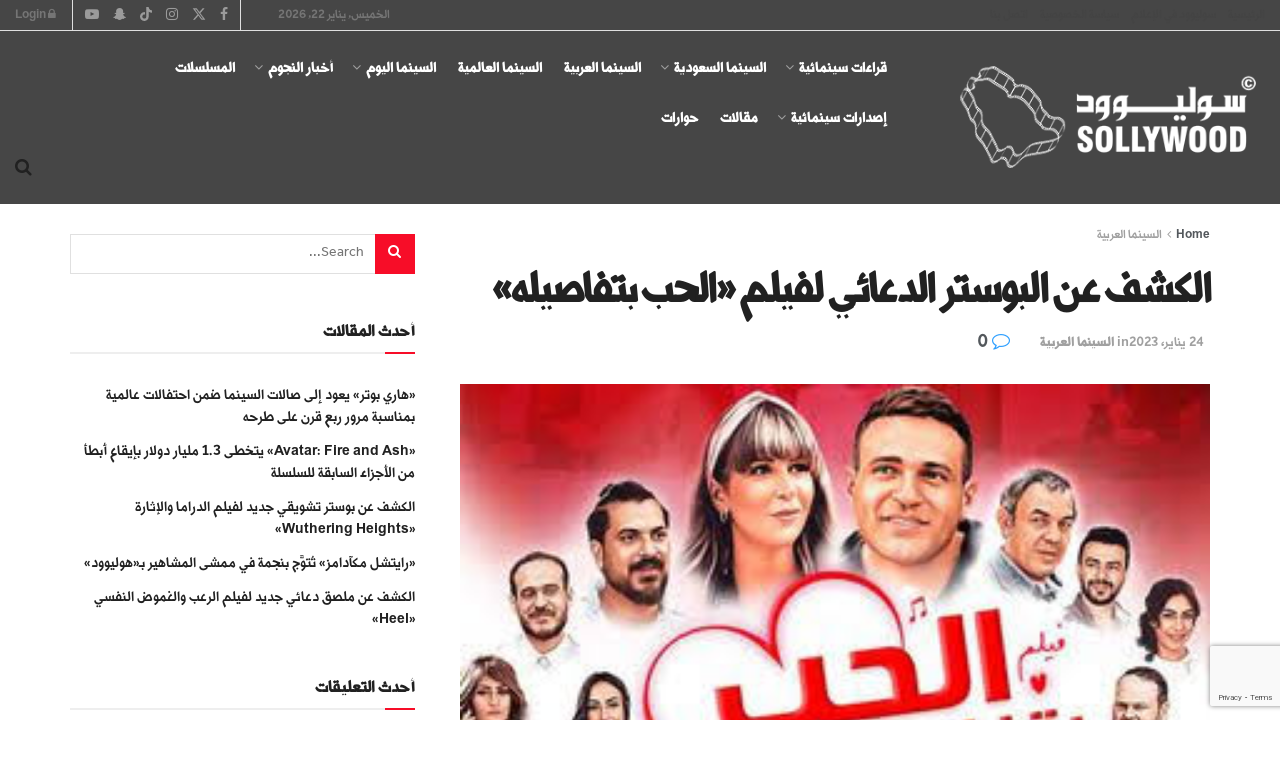

--- FILE ---
content_type: text/html; charset=utf-8
request_url: https://www.google.com/recaptcha/api2/anchor?ar=1&k=6LdutegZAAAAAOU8rPlEi9ZcUpsqfWsZmSsxuIEm&co=aHR0cHM6Ly9zb2xseXdvb2QuY29tLnNhOjQ0Mw..&hl=en&v=PoyoqOPhxBO7pBk68S4YbpHZ&size=invisible&anchor-ms=20000&execute-ms=30000&cb=l76nxuy49672
body_size: 48541
content:
<!DOCTYPE HTML><html dir="ltr" lang="en"><head><meta http-equiv="Content-Type" content="text/html; charset=UTF-8">
<meta http-equiv="X-UA-Compatible" content="IE=edge">
<title>reCAPTCHA</title>
<style type="text/css">
/* cyrillic-ext */
@font-face {
  font-family: 'Roboto';
  font-style: normal;
  font-weight: 400;
  font-stretch: 100%;
  src: url(//fonts.gstatic.com/s/roboto/v48/KFO7CnqEu92Fr1ME7kSn66aGLdTylUAMa3GUBHMdazTgWw.woff2) format('woff2');
  unicode-range: U+0460-052F, U+1C80-1C8A, U+20B4, U+2DE0-2DFF, U+A640-A69F, U+FE2E-FE2F;
}
/* cyrillic */
@font-face {
  font-family: 'Roboto';
  font-style: normal;
  font-weight: 400;
  font-stretch: 100%;
  src: url(//fonts.gstatic.com/s/roboto/v48/KFO7CnqEu92Fr1ME7kSn66aGLdTylUAMa3iUBHMdazTgWw.woff2) format('woff2');
  unicode-range: U+0301, U+0400-045F, U+0490-0491, U+04B0-04B1, U+2116;
}
/* greek-ext */
@font-face {
  font-family: 'Roboto';
  font-style: normal;
  font-weight: 400;
  font-stretch: 100%;
  src: url(//fonts.gstatic.com/s/roboto/v48/KFO7CnqEu92Fr1ME7kSn66aGLdTylUAMa3CUBHMdazTgWw.woff2) format('woff2');
  unicode-range: U+1F00-1FFF;
}
/* greek */
@font-face {
  font-family: 'Roboto';
  font-style: normal;
  font-weight: 400;
  font-stretch: 100%;
  src: url(//fonts.gstatic.com/s/roboto/v48/KFO7CnqEu92Fr1ME7kSn66aGLdTylUAMa3-UBHMdazTgWw.woff2) format('woff2');
  unicode-range: U+0370-0377, U+037A-037F, U+0384-038A, U+038C, U+038E-03A1, U+03A3-03FF;
}
/* math */
@font-face {
  font-family: 'Roboto';
  font-style: normal;
  font-weight: 400;
  font-stretch: 100%;
  src: url(//fonts.gstatic.com/s/roboto/v48/KFO7CnqEu92Fr1ME7kSn66aGLdTylUAMawCUBHMdazTgWw.woff2) format('woff2');
  unicode-range: U+0302-0303, U+0305, U+0307-0308, U+0310, U+0312, U+0315, U+031A, U+0326-0327, U+032C, U+032F-0330, U+0332-0333, U+0338, U+033A, U+0346, U+034D, U+0391-03A1, U+03A3-03A9, U+03B1-03C9, U+03D1, U+03D5-03D6, U+03F0-03F1, U+03F4-03F5, U+2016-2017, U+2034-2038, U+203C, U+2040, U+2043, U+2047, U+2050, U+2057, U+205F, U+2070-2071, U+2074-208E, U+2090-209C, U+20D0-20DC, U+20E1, U+20E5-20EF, U+2100-2112, U+2114-2115, U+2117-2121, U+2123-214F, U+2190, U+2192, U+2194-21AE, U+21B0-21E5, U+21F1-21F2, U+21F4-2211, U+2213-2214, U+2216-22FF, U+2308-230B, U+2310, U+2319, U+231C-2321, U+2336-237A, U+237C, U+2395, U+239B-23B7, U+23D0, U+23DC-23E1, U+2474-2475, U+25AF, U+25B3, U+25B7, U+25BD, U+25C1, U+25CA, U+25CC, U+25FB, U+266D-266F, U+27C0-27FF, U+2900-2AFF, U+2B0E-2B11, U+2B30-2B4C, U+2BFE, U+3030, U+FF5B, U+FF5D, U+1D400-1D7FF, U+1EE00-1EEFF;
}
/* symbols */
@font-face {
  font-family: 'Roboto';
  font-style: normal;
  font-weight: 400;
  font-stretch: 100%;
  src: url(//fonts.gstatic.com/s/roboto/v48/KFO7CnqEu92Fr1ME7kSn66aGLdTylUAMaxKUBHMdazTgWw.woff2) format('woff2');
  unicode-range: U+0001-000C, U+000E-001F, U+007F-009F, U+20DD-20E0, U+20E2-20E4, U+2150-218F, U+2190, U+2192, U+2194-2199, U+21AF, U+21E6-21F0, U+21F3, U+2218-2219, U+2299, U+22C4-22C6, U+2300-243F, U+2440-244A, U+2460-24FF, U+25A0-27BF, U+2800-28FF, U+2921-2922, U+2981, U+29BF, U+29EB, U+2B00-2BFF, U+4DC0-4DFF, U+FFF9-FFFB, U+10140-1018E, U+10190-1019C, U+101A0, U+101D0-101FD, U+102E0-102FB, U+10E60-10E7E, U+1D2C0-1D2D3, U+1D2E0-1D37F, U+1F000-1F0FF, U+1F100-1F1AD, U+1F1E6-1F1FF, U+1F30D-1F30F, U+1F315, U+1F31C, U+1F31E, U+1F320-1F32C, U+1F336, U+1F378, U+1F37D, U+1F382, U+1F393-1F39F, U+1F3A7-1F3A8, U+1F3AC-1F3AF, U+1F3C2, U+1F3C4-1F3C6, U+1F3CA-1F3CE, U+1F3D4-1F3E0, U+1F3ED, U+1F3F1-1F3F3, U+1F3F5-1F3F7, U+1F408, U+1F415, U+1F41F, U+1F426, U+1F43F, U+1F441-1F442, U+1F444, U+1F446-1F449, U+1F44C-1F44E, U+1F453, U+1F46A, U+1F47D, U+1F4A3, U+1F4B0, U+1F4B3, U+1F4B9, U+1F4BB, U+1F4BF, U+1F4C8-1F4CB, U+1F4D6, U+1F4DA, U+1F4DF, U+1F4E3-1F4E6, U+1F4EA-1F4ED, U+1F4F7, U+1F4F9-1F4FB, U+1F4FD-1F4FE, U+1F503, U+1F507-1F50B, U+1F50D, U+1F512-1F513, U+1F53E-1F54A, U+1F54F-1F5FA, U+1F610, U+1F650-1F67F, U+1F687, U+1F68D, U+1F691, U+1F694, U+1F698, U+1F6AD, U+1F6B2, U+1F6B9-1F6BA, U+1F6BC, U+1F6C6-1F6CF, U+1F6D3-1F6D7, U+1F6E0-1F6EA, U+1F6F0-1F6F3, U+1F6F7-1F6FC, U+1F700-1F7FF, U+1F800-1F80B, U+1F810-1F847, U+1F850-1F859, U+1F860-1F887, U+1F890-1F8AD, U+1F8B0-1F8BB, U+1F8C0-1F8C1, U+1F900-1F90B, U+1F93B, U+1F946, U+1F984, U+1F996, U+1F9E9, U+1FA00-1FA6F, U+1FA70-1FA7C, U+1FA80-1FA89, U+1FA8F-1FAC6, U+1FACE-1FADC, U+1FADF-1FAE9, U+1FAF0-1FAF8, U+1FB00-1FBFF;
}
/* vietnamese */
@font-face {
  font-family: 'Roboto';
  font-style: normal;
  font-weight: 400;
  font-stretch: 100%;
  src: url(//fonts.gstatic.com/s/roboto/v48/KFO7CnqEu92Fr1ME7kSn66aGLdTylUAMa3OUBHMdazTgWw.woff2) format('woff2');
  unicode-range: U+0102-0103, U+0110-0111, U+0128-0129, U+0168-0169, U+01A0-01A1, U+01AF-01B0, U+0300-0301, U+0303-0304, U+0308-0309, U+0323, U+0329, U+1EA0-1EF9, U+20AB;
}
/* latin-ext */
@font-face {
  font-family: 'Roboto';
  font-style: normal;
  font-weight: 400;
  font-stretch: 100%;
  src: url(//fonts.gstatic.com/s/roboto/v48/KFO7CnqEu92Fr1ME7kSn66aGLdTylUAMa3KUBHMdazTgWw.woff2) format('woff2');
  unicode-range: U+0100-02BA, U+02BD-02C5, U+02C7-02CC, U+02CE-02D7, U+02DD-02FF, U+0304, U+0308, U+0329, U+1D00-1DBF, U+1E00-1E9F, U+1EF2-1EFF, U+2020, U+20A0-20AB, U+20AD-20C0, U+2113, U+2C60-2C7F, U+A720-A7FF;
}
/* latin */
@font-face {
  font-family: 'Roboto';
  font-style: normal;
  font-weight: 400;
  font-stretch: 100%;
  src: url(//fonts.gstatic.com/s/roboto/v48/KFO7CnqEu92Fr1ME7kSn66aGLdTylUAMa3yUBHMdazQ.woff2) format('woff2');
  unicode-range: U+0000-00FF, U+0131, U+0152-0153, U+02BB-02BC, U+02C6, U+02DA, U+02DC, U+0304, U+0308, U+0329, U+2000-206F, U+20AC, U+2122, U+2191, U+2193, U+2212, U+2215, U+FEFF, U+FFFD;
}
/* cyrillic-ext */
@font-face {
  font-family: 'Roboto';
  font-style: normal;
  font-weight: 500;
  font-stretch: 100%;
  src: url(//fonts.gstatic.com/s/roboto/v48/KFO7CnqEu92Fr1ME7kSn66aGLdTylUAMa3GUBHMdazTgWw.woff2) format('woff2');
  unicode-range: U+0460-052F, U+1C80-1C8A, U+20B4, U+2DE0-2DFF, U+A640-A69F, U+FE2E-FE2F;
}
/* cyrillic */
@font-face {
  font-family: 'Roboto';
  font-style: normal;
  font-weight: 500;
  font-stretch: 100%;
  src: url(//fonts.gstatic.com/s/roboto/v48/KFO7CnqEu92Fr1ME7kSn66aGLdTylUAMa3iUBHMdazTgWw.woff2) format('woff2');
  unicode-range: U+0301, U+0400-045F, U+0490-0491, U+04B0-04B1, U+2116;
}
/* greek-ext */
@font-face {
  font-family: 'Roboto';
  font-style: normal;
  font-weight: 500;
  font-stretch: 100%;
  src: url(//fonts.gstatic.com/s/roboto/v48/KFO7CnqEu92Fr1ME7kSn66aGLdTylUAMa3CUBHMdazTgWw.woff2) format('woff2');
  unicode-range: U+1F00-1FFF;
}
/* greek */
@font-face {
  font-family: 'Roboto';
  font-style: normal;
  font-weight: 500;
  font-stretch: 100%;
  src: url(//fonts.gstatic.com/s/roboto/v48/KFO7CnqEu92Fr1ME7kSn66aGLdTylUAMa3-UBHMdazTgWw.woff2) format('woff2');
  unicode-range: U+0370-0377, U+037A-037F, U+0384-038A, U+038C, U+038E-03A1, U+03A3-03FF;
}
/* math */
@font-face {
  font-family: 'Roboto';
  font-style: normal;
  font-weight: 500;
  font-stretch: 100%;
  src: url(//fonts.gstatic.com/s/roboto/v48/KFO7CnqEu92Fr1ME7kSn66aGLdTylUAMawCUBHMdazTgWw.woff2) format('woff2');
  unicode-range: U+0302-0303, U+0305, U+0307-0308, U+0310, U+0312, U+0315, U+031A, U+0326-0327, U+032C, U+032F-0330, U+0332-0333, U+0338, U+033A, U+0346, U+034D, U+0391-03A1, U+03A3-03A9, U+03B1-03C9, U+03D1, U+03D5-03D6, U+03F0-03F1, U+03F4-03F5, U+2016-2017, U+2034-2038, U+203C, U+2040, U+2043, U+2047, U+2050, U+2057, U+205F, U+2070-2071, U+2074-208E, U+2090-209C, U+20D0-20DC, U+20E1, U+20E5-20EF, U+2100-2112, U+2114-2115, U+2117-2121, U+2123-214F, U+2190, U+2192, U+2194-21AE, U+21B0-21E5, U+21F1-21F2, U+21F4-2211, U+2213-2214, U+2216-22FF, U+2308-230B, U+2310, U+2319, U+231C-2321, U+2336-237A, U+237C, U+2395, U+239B-23B7, U+23D0, U+23DC-23E1, U+2474-2475, U+25AF, U+25B3, U+25B7, U+25BD, U+25C1, U+25CA, U+25CC, U+25FB, U+266D-266F, U+27C0-27FF, U+2900-2AFF, U+2B0E-2B11, U+2B30-2B4C, U+2BFE, U+3030, U+FF5B, U+FF5D, U+1D400-1D7FF, U+1EE00-1EEFF;
}
/* symbols */
@font-face {
  font-family: 'Roboto';
  font-style: normal;
  font-weight: 500;
  font-stretch: 100%;
  src: url(//fonts.gstatic.com/s/roboto/v48/KFO7CnqEu92Fr1ME7kSn66aGLdTylUAMaxKUBHMdazTgWw.woff2) format('woff2');
  unicode-range: U+0001-000C, U+000E-001F, U+007F-009F, U+20DD-20E0, U+20E2-20E4, U+2150-218F, U+2190, U+2192, U+2194-2199, U+21AF, U+21E6-21F0, U+21F3, U+2218-2219, U+2299, U+22C4-22C6, U+2300-243F, U+2440-244A, U+2460-24FF, U+25A0-27BF, U+2800-28FF, U+2921-2922, U+2981, U+29BF, U+29EB, U+2B00-2BFF, U+4DC0-4DFF, U+FFF9-FFFB, U+10140-1018E, U+10190-1019C, U+101A0, U+101D0-101FD, U+102E0-102FB, U+10E60-10E7E, U+1D2C0-1D2D3, U+1D2E0-1D37F, U+1F000-1F0FF, U+1F100-1F1AD, U+1F1E6-1F1FF, U+1F30D-1F30F, U+1F315, U+1F31C, U+1F31E, U+1F320-1F32C, U+1F336, U+1F378, U+1F37D, U+1F382, U+1F393-1F39F, U+1F3A7-1F3A8, U+1F3AC-1F3AF, U+1F3C2, U+1F3C4-1F3C6, U+1F3CA-1F3CE, U+1F3D4-1F3E0, U+1F3ED, U+1F3F1-1F3F3, U+1F3F5-1F3F7, U+1F408, U+1F415, U+1F41F, U+1F426, U+1F43F, U+1F441-1F442, U+1F444, U+1F446-1F449, U+1F44C-1F44E, U+1F453, U+1F46A, U+1F47D, U+1F4A3, U+1F4B0, U+1F4B3, U+1F4B9, U+1F4BB, U+1F4BF, U+1F4C8-1F4CB, U+1F4D6, U+1F4DA, U+1F4DF, U+1F4E3-1F4E6, U+1F4EA-1F4ED, U+1F4F7, U+1F4F9-1F4FB, U+1F4FD-1F4FE, U+1F503, U+1F507-1F50B, U+1F50D, U+1F512-1F513, U+1F53E-1F54A, U+1F54F-1F5FA, U+1F610, U+1F650-1F67F, U+1F687, U+1F68D, U+1F691, U+1F694, U+1F698, U+1F6AD, U+1F6B2, U+1F6B9-1F6BA, U+1F6BC, U+1F6C6-1F6CF, U+1F6D3-1F6D7, U+1F6E0-1F6EA, U+1F6F0-1F6F3, U+1F6F7-1F6FC, U+1F700-1F7FF, U+1F800-1F80B, U+1F810-1F847, U+1F850-1F859, U+1F860-1F887, U+1F890-1F8AD, U+1F8B0-1F8BB, U+1F8C0-1F8C1, U+1F900-1F90B, U+1F93B, U+1F946, U+1F984, U+1F996, U+1F9E9, U+1FA00-1FA6F, U+1FA70-1FA7C, U+1FA80-1FA89, U+1FA8F-1FAC6, U+1FACE-1FADC, U+1FADF-1FAE9, U+1FAF0-1FAF8, U+1FB00-1FBFF;
}
/* vietnamese */
@font-face {
  font-family: 'Roboto';
  font-style: normal;
  font-weight: 500;
  font-stretch: 100%;
  src: url(//fonts.gstatic.com/s/roboto/v48/KFO7CnqEu92Fr1ME7kSn66aGLdTylUAMa3OUBHMdazTgWw.woff2) format('woff2');
  unicode-range: U+0102-0103, U+0110-0111, U+0128-0129, U+0168-0169, U+01A0-01A1, U+01AF-01B0, U+0300-0301, U+0303-0304, U+0308-0309, U+0323, U+0329, U+1EA0-1EF9, U+20AB;
}
/* latin-ext */
@font-face {
  font-family: 'Roboto';
  font-style: normal;
  font-weight: 500;
  font-stretch: 100%;
  src: url(//fonts.gstatic.com/s/roboto/v48/KFO7CnqEu92Fr1ME7kSn66aGLdTylUAMa3KUBHMdazTgWw.woff2) format('woff2');
  unicode-range: U+0100-02BA, U+02BD-02C5, U+02C7-02CC, U+02CE-02D7, U+02DD-02FF, U+0304, U+0308, U+0329, U+1D00-1DBF, U+1E00-1E9F, U+1EF2-1EFF, U+2020, U+20A0-20AB, U+20AD-20C0, U+2113, U+2C60-2C7F, U+A720-A7FF;
}
/* latin */
@font-face {
  font-family: 'Roboto';
  font-style: normal;
  font-weight: 500;
  font-stretch: 100%;
  src: url(//fonts.gstatic.com/s/roboto/v48/KFO7CnqEu92Fr1ME7kSn66aGLdTylUAMa3yUBHMdazQ.woff2) format('woff2');
  unicode-range: U+0000-00FF, U+0131, U+0152-0153, U+02BB-02BC, U+02C6, U+02DA, U+02DC, U+0304, U+0308, U+0329, U+2000-206F, U+20AC, U+2122, U+2191, U+2193, U+2212, U+2215, U+FEFF, U+FFFD;
}
/* cyrillic-ext */
@font-face {
  font-family: 'Roboto';
  font-style: normal;
  font-weight: 900;
  font-stretch: 100%;
  src: url(//fonts.gstatic.com/s/roboto/v48/KFO7CnqEu92Fr1ME7kSn66aGLdTylUAMa3GUBHMdazTgWw.woff2) format('woff2');
  unicode-range: U+0460-052F, U+1C80-1C8A, U+20B4, U+2DE0-2DFF, U+A640-A69F, U+FE2E-FE2F;
}
/* cyrillic */
@font-face {
  font-family: 'Roboto';
  font-style: normal;
  font-weight: 900;
  font-stretch: 100%;
  src: url(//fonts.gstatic.com/s/roboto/v48/KFO7CnqEu92Fr1ME7kSn66aGLdTylUAMa3iUBHMdazTgWw.woff2) format('woff2');
  unicode-range: U+0301, U+0400-045F, U+0490-0491, U+04B0-04B1, U+2116;
}
/* greek-ext */
@font-face {
  font-family: 'Roboto';
  font-style: normal;
  font-weight: 900;
  font-stretch: 100%;
  src: url(//fonts.gstatic.com/s/roboto/v48/KFO7CnqEu92Fr1ME7kSn66aGLdTylUAMa3CUBHMdazTgWw.woff2) format('woff2');
  unicode-range: U+1F00-1FFF;
}
/* greek */
@font-face {
  font-family: 'Roboto';
  font-style: normal;
  font-weight: 900;
  font-stretch: 100%;
  src: url(//fonts.gstatic.com/s/roboto/v48/KFO7CnqEu92Fr1ME7kSn66aGLdTylUAMa3-UBHMdazTgWw.woff2) format('woff2');
  unicode-range: U+0370-0377, U+037A-037F, U+0384-038A, U+038C, U+038E-03A1, U+03A3-03FF;
}
/* math */
@font-face {
  font-family: 'Roboto';
  font-style: normal;
  font-weight: 900;
  font-stretch: 100%;
  src: url(//fonts.gstatic.com/s/roboto/v48/KFO7CnqEu92Fr1ME7kSn66aGLdTylUAMawCUBHMdazTgWw.woff2) format('woff2');
  unicode-range: U+0302-0303, U+0305, U+0307-0308, U+0310, U+0312, U+0315, U+031A, U+0326-0327, U+032C, U+032F-0330, U+0332-0333, U+0338, U+033A, U+0346, U+034D, U+0391-03A1, U+03A3-03A9, U+03B1-03C9, U+03D1, U+03D5-03D6, U+03F0-03F1, U+03F4-03F5, U+2016-2017, U+2034-2038, U+203C, U+2040, U+2043, U+2047, U+2050, U+2057, U+205F, U+2070-2071, U+2074-208E, U+2090-209C, U+20D0-20DC, U+20E1, U+20E5-20EF, U+2100-2112, U+2114-2115, U+2117-2121, U+2123-214F, U+2190, U+2192, U+2194-21AE, U+21B0-21E5, U+21F1-21F2, U+21F4-2211, U+2213-2214, U+2216-22FF, U+2308-230B, U+2310, U+2319, U+231C-2321, U+2336-237A, U+237C, U+2395, U+239B-23B7, U+23D0, U+23DC-23E1, U+2474-2475, U+25AF, U+25B3, U+25B7, U+25BD, U+25C1, U+25CA, U+25CC, U+25FB, U+266D-266F, U+27C0-27FF, U+2900-2AFF, U+2B0E-2B11, U+2B30-2B4C, U+2BFE, U+3030, U+FF5B, U+FF5D, U+1D400-1D7FF, U+1EE00-1EEFF;
}
/* symbols */
@font-face {
  font-family: 'Roboto';
  font-style: normal;
  font-weight: 900;
  font-stretch: 100%;
  src: url(//fonts.gstatic.com/s/roboto/v48/KFO7CnqEu92Fr1ME7kSn66aGLdTylUAMaxKUBHMdazTgWw.woff2) format('woff2');
  unicode-range: U+0001-000C, U+000E-001F, U+007F-009F, U+20DD-20E0, U+20E2-20E4, U+2150-218F, U+2190, U+2192, U+2194-2199, U+21AF, U+21E6-21F0, U+21F3, U+2218-2219, U+2299, U+22C4-22C6, U+2300-243F, U+2440-244A, U+2460-24FF, U+25A0-27BF, U+2800-28FF, U+2921-2922, U+2981, U+29BF, U+29EB, U+2B00-2BFF, U+4DC0-4DFF, U+FFF9-FFFB, U+10140-1018E, U+10190-1019C, U+101A0, U+101D0-101FD, U+102E0-102FB, U+10E60-10E7E, U+1D2C0-1D2D3, U+1D2E0-1D37F, U+1F000-1F0FF, U+1F100-1F1AD, U+1F1E6-1F1FF, U+1F30D-1F30F, U+1F315, U+1F31C, U+1F31E, U+1F320-1F32C, U+1F336, U+1F378, U+1F37D, U+1F382, U+1F393-1F39F, U+1F3A7-1F3A8, U+1F3AC-1F3AF, U+1F3C2, U+1F3C4-1F3C6, U+1F3CA-1F3CE, U+1F3D4-1F3E0, U+1F3ED, U+1F3F1-1F3F3, U+1F3F5-1F3F7, U+1F408, U+1F415, U+1F41F, U+1F426, U+1F43F, U+1F441-1F442, U+1F444, U+1F446-1F449, U+1F44C-1F44E, U+1F453, U+1F46A, U+1F47D, U+1F4A3, U+1F4B0, U+1F4B3, U+1F4B9, U+1F4BB, U+1F4BF, U+1F4C8-1F4CB, U+1F4D6, U+1F4DA, U+1F4DF, U+1F4E3-1F4E6, U+1F4EA-1F4ED, U+1F4F7, U+1F4F9-1F4FB, U+1F4FD-1F4FE, U+1F503, U+1F507-1F50B, U+1F50D, U+1F512-1F513, U+1F53E-1F54A, U+1F54F-1F5FA, U+1F610, U+1F650-1F67F, U+1F687, U+1F68D, U+1F691, U+1F694, U+1F698, U+1F6AD, U+1F6B2, U+1F6B9-1F6BA, U+1F6BC, U+1F6C6-1F6CF, U+1F6D3-1F6D7, U+1F6E0-1F6EA, U+1F6F0-1F6F3, U+1F6F7-1F6FC, U+1F700-1F7FF, U+1F800-1F80B, U+1F810-1F847, U+1F850-1F859, U+1F860-1F887, U+1F890-1F8AD, U+1F8B0-1F8BB, U+1F8C0-1F8C1, U+1F900-1F90B, U+1F93B, U+1F946, U+1F984, U+1F996, U+1F9E9, U+1FA00-1FA6F, U+1FA70-1FA7C, U+1FA80-1FA89, U+1FA8F-1FAC6, U+1FACE-1FADC, U+1FADF-1FAE9, U+1FAF0-1FAF8, U+1FB00-1FBFF;
}
/* vietnamese */
@font-face {
  font-family: 'Roboto';
  font-style: normal;
  font-weight: 900;
  font-stretch: 100%;
  src: url(//fonts.gstatic.com/s/roboto/v48/KFO7CnqEu92Fr1ME7kSn66aGLdTylUAMa3OUBHMdazTgWw.woff2) format('woff2');
  unicode-range: U+0102-0103, U+0110-0111, U+0128-0129, U+0168-0169, U+01A0-01A1, U+01AF-01B0, U+0300-0301, U+0303-0304, U+0308-0309, U+0323, U+0329, U+1EA0-1EF9, U+20AB;
}
/* latin-ext */
@font-face {
  font-family: 'Roboto';
  font-style: normal;
  font-weight: 900;
  font-stretch: 100%;
  src: url(//fonts.gstatic.com/s/roboto/v48/KFO7CnqEu92Fr1ME7kSn66aGLdTylUAMa3KUBHMdazTgWw.woff2) format('woff2');
  unicode-range: U+0100-02BA, U+02BD-02C5, U+02C7-02CC, U+02CE-02D7, U+02DD-02FF, U+0304, U+0308, U+0329, U+1D00-1DBF, U+1E00-1E9F, U+1EF2-1EFF, U+2020, U+20A0-20AB, U+20AD-20C0, U+2113, U+2C60-2C7F, U+A720-A7FF;
}
/* latin */
@font-face {
  font-family: 'Roboto';
  font-style: normal;
  font-weight: 900;
  font-stretch: 100%;
  src: url(//fonts.gstatic.com/s/roboto/v48/KFO7CnqEu92Fr1ME7kSn66aGLdTylUAMa3yUBHMdazQ.woff2) format('woff2');
  unicode-range: U+0000-00FF, U+0131, U+0152-0153, U+02BB-02BC, U+02C6, U+02DA, U+02DC, U+0304, U+0308, U+0329, U+2000-206F, U+20AC, U+2122, U+2191, U+2193, U+2212, U+2215, U+FEFF, U+FFFD;
}

</style>
<link rel="stylesheet" type="text/css" href="https://www.gstatic.com/recaptcha/releases/PoyoqOPhxBO7pBk68S4YbpHZ/styles__ltr.css">
<script nonce="qh7l01clTbBMQufYlWLoxg" type="text/javascript">window['__recaptcha_api'] = 'https://www.google.com/recaptcha/api2/';</script>
<script type="text/javascript" src="https://www.gstatic.com/recaptcha/releases/PoyoqOPhxBO7pBk68S4YbpHZ/recaptcha__en.js" nonce="qh7l01clTbBMQufYlWLoxg">
      
    </script></head>
<body><div id="rc-anchor-alert" class="rc-anchor-alert"></div>
<input type="hidden" id="recaptcha-token" value="[base64]">
<script type="text/javascript" nonce="qh7l01clTbBMQufYlWLoxg">
      recaptcha.anchor.Main.init("[\x22ainput\x22,[\x22bgdata\x22,\x22\x22,\[base64]/[base64]/[base64]/ZyhXLGgpOnEoW04sMjEsbF0sVywwKSxoKSxmYWxzZSxmYWxzZSl9Y2F0Y2goayl7RygzNTgsVyk/[base64]/[base64]/[base64]/[base64]/[base64]/[base64]/[base64]/bmV3IEJbT10oRFswXSk6dz09Mj9uZXcgQltPXShEWzBdLERbMV0pOnc9PTM/bmV3IEJbT10oRFswXSxEWzFdLERbMl0pOnc9PTQ/[base64]/[base64]/[base64]/[base64]/[base64]\\u003d\x22,\[base64]\\u003d\\u003d\x22,\x22ajTCkMOBwo3DrEXDnsKDwpREw7rDqsOoKcKCw5c6w5PDucOAUsKrAcKjw7/[base64]/GMOxwr7CnnXCkcO5TMOJJ3zDtSAZw5HCol/[base64]/Dthc9w5Ykw6pHwqnCki00w54Owp1dw6TCjsKvwoFdGypkIH0TP2TCt1nCisOEwqBBw6BVBcO4wod/SA1iw4EKw7XDn8K2wpRbHmLDr8KMH8ObY8KGw7DCmMO5OW/DtS0XOsKFbsOiwozCuncTLDgqPcO/[base64]/DnsO5w4fDgcKaQMOXFcO/w5d+wo0WJ3hXa8OhAcOHwpsuU05sPEY/asKLJWl0WAzDh8KDwrggwo4KKAfDvMOKSsOjFMKpw5fDgcKPHAlCw7TCuzR8wo1PPMKsTsKgwrnCjGPCv8OZXcK6wqF9dx/Ds8Olw6Z/[base64]/Ckn5AHMOkw5QKEH8aIcOYIcKnMDLCiS/DmjM0w77CqVJbwpLDtC5+w7/[base64]/CvMKbf8OSwofDhnhXMlrCksKjw5zCkcKMJjdVbz8MbsK4w7LDssO2w6TCtWzDkBPDnMKUw6vDs3x4QcKse8OgMHlnWsONwpAKwqpEZ1/Dh8OscGdsJMKwwpTCjhhtwq9yUU55WXjChFTCuMO0w6PDgcOSMjHCncKCw7zDjMKoPAVEMlnClMOxaFXCgjgSwrV/w5NGMVnDgMOHw5x+QG97LMKkw5BbIMKGw59RHTl/JQ7CgkM2ecOEwrFHwq7Cq2PCvMKCwrU6VMKIYSVxNV1/wqPDmMO/[base64]/w5XCu3zCnCYOSMKkwpDCjsOkw5fDmsOiw7rDnMKrw57CmcKSw4NIw5MwP8OPccK0w6NHw7nDrzJWMnwhK8O4KhBdS8K2Hi7Dgzlle3Uiwq/CjsOIw4bCnMKdbsOQWMKKU25iw6BcwojCq3kQQ8Kof3HDiFDCgsKEBELCjsKiFcO7fStGNMOCA8OfFGnDsBdPwosiwqQtTcOKw5nCv8K2wqbCn8Ojw7krwpdYw7XCrW7Ct8OFwrDCsTHClcOEwqwlf8KAPDfCosOxAMKdfMKiwpLCkQjCiMKHbMK5JUgHw7/[base64]/w7ZQMsKkX8KUVngkNQTDksKIUCoBwqQnw5BAJMOkQVsfwrfDow5fw43Cg1BiwofCtMK9YiVMcUI4HS8wwq7DisOMwpRowrPDjUjDr8KuGMKKK0/[base64]/w6dsHMKCF1rDnjUSccKQw6JQwo5DHH1iw4A+RHvClxrDpMKyw5oQEsKGUmXDucOqw4HCnx7CscOsw7rCl8OqScORMFXDusKbw7nDmypZZ33DnWHDhiXCocOid0R/AcKXP8O3HlsOORsWw55uYTfCpWQvBnpjLsOQW3jCocO4wpHDjAhBC8OPZyjCuxTDssKaD0tnwrpFNE/CtV0Vw5vClg3DgcKkAzjCtsOhw4YyOMOXJcO6bk7CsSASwqbDhQXChcKdw4rDl8K6FEhgwrpTw6toIMKEJsKkwqnCg0RBw5vDh21Pw7jDu2XCun4NwrRdfMOsSsK2wrsILw/CijsXM8OHBUHCqsKow6R9wr5Dwq8gwqXDqsK1w57CnFfDtStYHsOwf2ccS2/CoD1JwqXDmDjCk8KeRjkGw50gPlJfw5zCr8OZIUTCoBIEf8OUAsKTIsKvQMO8wrxqwpHCrjgJGGTCg3LDtnTDh0BQX8O/w5dMH8O5BmoywpbDn8KDMX1hUcKCe8Kww5PCsHzCjDgnaSB5wpXCimjDimzDn0MpBRptw7DCulbDj8KAw5Asw49YXmAqw5UAFW9cG8OIw58TwpsGw6F1wr7DusKJw7TDghbDmAHDmsKULms1X1rCssOPwq/DsGDDsix1VAzDucONa8OKw41ZRsKBw5XDr8KMLsKyZsOgwpArw6Rgw79bw6nCnWnCiE5LTcOSw5Z8wqhKCFxvw58pwrfCucO9w6bDkUU5acKgw5TDqkpnwo3DlcOPecOpS3XCqSfDqQ/Ci8KhDVjDnMOTK8OXw7xYQjwpZBfDqsO8Rz7CinM4OmtvJFbCpFnDvMKoQcOAKMKSXnbDvDXClSbDr1ViwpsJScKMbMOWwrbCtBIbFG/CscO3JRhtw6lxw7sXw7siW3IVwqk7EwvCpCXCg3hPwpLCscOXw4FMw53Dv8Knb2wxecKnWsOGwqZyd8Oqw6NIKy9nw7XDgS5nXsOIXcOkC8OnwpBRX8KqwovDuj0qKkAGcsK/EcKyw6APL1HDh1w6dcO8wrzDjETDtDpxwo7CiwbCj8K6w6/DhBcqaHhJHMO5wqASC8KRwojDqcOgwrvDjxNmw7h5dVBSEcOQw7PCm2I0W8KUwqDCkmZKNkzCsxA4asO4FcKqZxPDqsOad8KywrwlwofCgzfClFFoZRYeGFPDqsKtFWHCtcOlIMOOCzhdKcOFwrZcWsK/[base64]/Ds8KZT8K0CWl4bBk9LMKDwqXDq3fCjMOwN8OUw5nCqzHDlMOQwrM/wqQpw7gRYsK/dSTDscKMwqDClsOZw71Hw7wLIBjCoUQWQcOvw4PCk3vDjsOoZ8OmLcKtw7diw4XDsV/DjnB2XsKyBcOrLEl9PsOsZcO1wrI9acO2B1bDgMKBw6fDpcKJd0XCuk8CZcKZN3/[base64]/Dn8KHw6DChMOawrNVw7vDgcOawqZ3ecKew7zDhcKbwrDDkgp9w4TCucKtS8OkecK4w6TDucOTX8Kyby4lWRrCqzAzw6wMwqrDqH/Diz/[base64]/[base64]/Ck8OACsO5ZcOdw53CuhTDl8K5PcKZw4YQKsKmHXfCvsO9MGVpG8O9IHHDm8O5WwfCqcK1w4fDi8OnXMO/[base64]/Y8KRMCB8TMOmFHgtwpjDjzg6fsKjw71ow57CssKWwqrCn8Oqw4DDpDXCg1vDk8Kdeyk/axE9wrfCtUTDjmfCiwLCtsKtw7YCwphhw6B3QWx9TAbCunQ7wq0Cw6p5w7XDtAPDlQzDicKSFQhWwrrDpMKbw6/DhFjDqMKwC8O1woBjwptaARRqQsOrw5/[base64]/[base64]/CuTfDtDBWw7zDhQHDlMKZw6A4U8KwwqXCmVLCjmbDkcKWwr8oDnwdw4hewpATb8K5NsOXwqDCiVrCgXrCrMK8RDx1dsKvwrLDu8Kmwr7DosK0PzMHZgfDijTDtcK6Q2g9dsKvd8Kgw7nDhcOUAMKFw6YVeMKBwq1YSsOSw7jDkw9Fw5DDqMKFQsOxw6crwrNZw4/[base64]/DoMK0woMMw65PJUnDmzAnLAPCuEvClsKoWcO5I8KVwr3Ct8OcwpdlEcONwpxVQmfDpsK7GijCrCUcCEHDi8KCw6TDqsOPwptKwp/[base64]/CrTDCpAbCncObNMOcw6bDtwDDscOSwqvDr3UmB8KUI8O+w4zDg1fCqsKjXcKTwobCvsKFckUAw4jChGbDgkrDsXI+YMO1bW1OO8Kzw4HCk8KnZBrCiwzDjRnCmsKww6BywrI9fsOHw4TDmcO5w4oIwptDKMOND2ZowrYtcV/DosOXVcK4w6TCm3sEMl3DjjPDgMK/w7LCn8OhwqfDmCkAw67CknTClcKywq03wpjCjFxSSMOZS8K6wrnCrMO5J1PCgm9ww6TCp8KXwqFbw57CkUfDocKjdxE3FAIBcG4cWsKFw5bCrW9lacO/w5A3I8KcT1PCrMOIwqLCrcOFwq5NRkIhX3whDBBIUcK9w7kkO1rCqcOxJsKpw6xTIw3DnzjClVnCu8KCwo7Dg3lmVVVDw7N/KyvDvRkgwp4GEsOrw7LDl2nCkMOFw4NTwrbCjMKvFMKMYnLCjcOnw4rDgsOuVMKMw7LCnMKiwoNTwrsgwq5Kwo/Cj8O1w64YwofCqsKgw5HCjQZPGMOpWMO5QXfCgTcjw4/[base64]/DucKaNRfDvRJUXMOcUCXCvcK/IRnDpsOYLsKrw6VJwp3DnE/Dm1HCmRTCsX/CmxnDgcKyKUM9w4Nvw4wZDMKZNcKCEgtvFyTCrhTDliTDrnPDrWjDk8Kawr5RwqbCg8OpEkrDlm7ClcKDECnClUfDrcKsw7QdHsKyHlVkwoPCj3vDnB3Do8KvX8KlwpPDvCM2dnzDiRfDuiXCvncVJ23Cl8K4wr83w6DCusK3cT/ClzhSFnvDicKIwrrDtBHDp8KAFVTDvcOIJyN/w7VUwonDncKwfx/CpMK2NkpcesKkOxbChBvDsMOKKGLCsTgJAcKKwoHCmcK7dMOKwp/CtR1Lw6BFwp9SOQ7CoMOcK8KMwpFdIUl/N2tHJMKlIAlYTg/[base64]/RDMQw7giw47DkcObw4snHjgbGRkkwrjDr2vCgkcIHsK/CTTDh8O7cwrDnUTDpsKmX0dxVcKDwoPDhABgwq3DhsOldsOIw5zDq8Oiw75dw6fDr8K2HTHCvUd/[base64]/CrkUcTCoXw487Z0oSQwpUPmtUPGwnw587VkDCqcOhCcOsw6bCr1PDpMOEM8OWLFtTw43DrMKRHUYtwpRoNMK5wrDCoSXDrsKmTQ7Ch8K7w7bDgcOHw78bw4fCjsOoUDMKw57ChDfCqSfCujkpGBE1dyk/wozCpMOtwpUww6vCosK3dl/DoMKQWjXCtlHDmynDui5Uw7o7w4PCsghDw4zCqgJqJlrDpg45RUXDmjQNw4PDrsOiPsOdwobCtcKQLsKcGMKLw7hVwpd5woDCqBXCgCk9wqPCvAhPwrbCniTDocONJcOwO0t+O8O/Ij01wobCvMOaw4ZkZMKqfk7CsjjDjBnClsKMLSR5X8Ofw7HCqy3Cv8ODwq/[base64]/Cs8KKw7/CpGLCgT9sw7tyw6EdNhfCgVPCvREWEcOqw5YVWWTCmsKLV8OvM8KPfMOtJcO1w6DCmmjCilLDpTFJGMKwVsOANsOlwpRnJBsrw7tRfx51f8OiQh5MIMKEXFoew7zCoTcKHDV/K8OwwrkhTnDCisOvBsOGwpjDihUFR8OTwosyc8OUYTh1wpRXMD/DgcOMTMOnwpDDl3LDjgIjw6tRecKywr/[base64]/[base64]/[base64]/[base64]/DjsOeP27ClALCo8KIGcK8V8KPeMOEwr7Cn2gFwq0ywr3DgEjDgcOEDcK3w4/DqMOfw51VwoBQw6cBdB3Dp8KpJ8KuHsOVdFLDqHXDg8OIw6jDn11IwpdxwpHDicOgwq8owrPCgMOffsKrQ8O8JMKrEC7DhAJ3wrfDr0dDTG7ClcO2WCV/[base64]/[base64]/Dp8O0FnfCo8KWw5h2E8K4McOiwpBJw6FRcMODw50tMCtuVC5DRmTCi8KhLMKDa13DssKOL8KARSAuwpzCu8KHQMOjYhfDpcKdwoM0IcK8wqVlw5AlbxxPDcOgKGTCgh/CpMO5H8OrNgXClMOewotlwqsdwqfCqsOAwpDDgVIuw5RowosBdcKxKMO8RRIoL8Kzw43Crw1dUSXDiMOEcTh9BcKGdyMowpN2YUHDu8KnDcKnRjfCuGbCkE8TKsOQwrgHUC4/O0fDp8OeE27CmsOFwrhZP8KAwrDDrMOPb8KTe8KLwqjCh8OGwovDixREw4PCuMKzHsKzdcKgWsK/[base64]/w69pw6FlC8K3McKaHsK0NMOnwq8cw6Bww7wgbsKmNcO+IcKSw5jCr8KGw4DDpTQKwr7CrUcUXMOMfcOAOMKuTsOXVhEoVMKSw6nDscOAwrvCp8K1WypWXsKGcUdxwofCpcKkwrHDmcO/NMKOGFxORjd0LktfCsOGCsK8wq/CpMKkwp5Zw7zCmsOrw7VRQ8OuMcKUWsOJwo14w6TChMOiwpnDn8OiwrwIZUzCo1DCqsOeUHHCosK7w4jDlj/DnFDCpcKIwqhVHsOBecORw5nCjyjDjApFwqHDmMKNZcO3w5TDosO9w5lgXsOdw63DvMOobcKkw4UNZsOeLSPCksKEwpDCgyUdwqbDnsKRaxjDqV3DhMOEw55qw6N7FcKHwoslYsONfj3CvsKNIkXCrkTDjSxZTsO7NU/DqwPDtCzCsVvDhGDDiUlQRcKVXMOHwprCgsK2w57Dpw3CnxLCunDCtsKTw78vClfDtWXCijnCksKsIcKrw5gmwqtwbMKjajJpw7liDUNEw7TDmcOjH8KiIjTDiVPCn8Olw7fCmwVAwrnDlynDqUJxRwHCjXN/ZBHDjsK1KsOfw7U8w6Exw4c3VWpXNEHCrMK+wrDConJtwqfCnHvDoUrDmsKmw6hLMTQNA8Kiw7/[base64]/DgBVFw7tpw6xmw4fCvcO9wo4sKcKoIV9IXQLCmDpyw7RbJ0dxw4LCiMKtw5/CvXxnw6PDksOKNwXCl8Ojwr/DisOewqvCkVbDr8KREMODMcK7w5DCisKTw7/[base64]/MDvCrz9nQyPDlwzDgkJOw6PDlGxHw7rCmsK4c3VhwpPCo8Ksw59hw6VNwqFtdsOfwoLCqjDDpgXCv3NhwrvDk3zDr8KAwoMXwpoxW8KlwqvCksOBwrhIw4cew7rDvj7CtCBmZR/[base64]/[base64]/ZA4ew4QffcOWw456TcKlV0ghL0bCnSPCoMKNciXCuiBCNsKbKTLDm8OHLzXDmMOLfMKcDwIRwrTDuMKnIGzCicOsfR7Dn0U5w4B7wqBIw4cdwpg0w4w8OlXCoGrDjMOgWj5JMUPCicKcwrZrBnfCscK4YQPCpm/DucKxLsKzfcKTBsOFw6JRwqXDvn3CkxPDuEZ/w7XCscKhZQN2w4ZzScOWR8OIw6IsL8KofVFSR21Nwo8YFRnCryHCv8OpKmDDpcO7wobDgcKEM2IxwqbCjcOnw4DCuULCgzMAeQBIH8KpVsObEcK4esKMwrBCwrrCjcO+dcKIaQLDiy4iwrAuYsK3woLDocKgwowvwpNAKHHCtVzCoyfDonHDhQBOwpgSLDs5En57w7Y/[base64]/CuwvCr2bCvcO6w5fCpC1facKcwqLDv38iAzrChn4owq17EcK5XUYPTXXDoWB6w41ew4zDrwjDmnwTwopcN1TCs2XCrcORwrFAcmTDjMKEwrPCksO4w4kYWsOyZm/Dq8ORGVw5w7wUDiRtRMOGD8KLA3/Dmzc5eGLCtG4Xw4hWJEbDvcO9N8O+wpTDgnfDlcO9w5/Cv8K5YTU2wpbCsMKFwohCwr5YKMKMKsOpQMKqw6Qlw7fDoyfCvcO9BkrCtmXCvcK2aATDr8ObRMOyw7fCkcOtwrENw7hxSEvDk8OrECIWwrTCtwTCo17Dm04uEC5zwrbDtkgPG2LDmhbDkMOvWAhWw6JTEgwLUsKEbMOhPAbCqnHDksOww7Mhwoh/fF10w5Uvw6LCvF/CuGASPcKQJmZhwr9lSMK8GsOqw4HCtyxvwpNNw4jChVPCiW/DqcOjaGjDlSbCilp8w79teQLDicKdwrE2C8KPw5/DjGnCkH7CtARWe8ONL8Orc8OLWAUTDiZIwrUlw4/DsTZ0RsOww67DjsOzwpwIScKTLMKVw5YCw5kRD8KGwqTDgAbDvjzCjsObdVfCksKrEcO5wobCqGleM2bDumrClsOLw4FwFsO6MsKMwp1Ew65zR3LCh8OwJcKBBg16w5/DuExqw6RldETCnQ1gw4hXwplZw70lYjTChCjCgcOTw5bCqcOHw6zCjB7CgMO1wrRew7lfw6UTYsKUYcOGQ8KuVizDl8OWw4DDh1zCk8Ktw59zw4jCtGjCmMKgwpzDnMKDwqHCnsOKCcKLccOVJEJuwrlRw4FOOk/CkmTCiHvCgsOgw70DfMOcfEw2wrMwL8OJGA4mw6DCqcKDw7vCuMKww58LX8OFw6TDkwvDoMONA8OZE27DpsO2RzTCs8Oew7hUwozCp8OnwpwBLDHCkMKcEiw2w5nDjTN8wpnDmDxIYFISw4pSwqpMQcOSPl3CgXnDgMO/[base64]/JmxKchnDl33DlcKNecOvw6DCl8KbwpbCi8OXwqhyVkNKLxspZWYDZcO5wozChhLDm1o/wqI7w4vDu8K1w7MywqzDrMKJKCBGw50TfsKRRiHDuMOgNsKdTBt3w5zCgSbDsMKma0M7DMOIwq/DkS0Pwp3Cp8Khw4JNw67CjAhkEcK9Y8OvJ0bCl8KGWkxHwqMYfcOaBlnDkCBpwqEfwoQ0woN2aAXCvBTCvGrDjQbDknPDk8OnUSIxWGQywqjDsF9pw7bDhcOcwqMjw5zDnsK8WxtSwrFowoEPI8KUGkrConvDmMKHeGlsF2DDjMKZRn/CqSoSwpgvwroYJixrE2PCpsKJTWbDt8KVd8KydcOXwoN/UsKCf3Ycw6fDr13DjCwdw6RVbSZIw6h1wqzCv0jDnzBlOg9Nw5PDncKhw5c+wqEYOcKBwq0Bwo/DjsOYwrHChkvDhMKZw5TDuX9IGGLCg8KDwqIeQsO5w4Qew6XDpC4Dw5tbVQp5PsOqw6hmw4rClcOEwopFf8KVBcOSd8KtJHViw48Uw5HDjcKcw4bCr1/DuWBAY0gOw6jCqwE/w5FdIcKVwo5LEcOzKyYHfWQaD8KnwqjCkHxWOsKSwp92acORGMOAwq7DtlMXw7zCmsK1woxow7Y7VcOOwpLChVXDncKWwpfDjcKKXcKFcHTDrCPCuxDDpsKuwp7Cq8O8w6dIwoQww6jDlxTCusOpworCoFPDosKCIm8/wr83w6V2S8KVwpYSe8KPw6vDlizDnXjDiRYCw4xswojDhCrCiMK8dcOiw7LDicKow4A9DTfDoCVdwod+wrFfwp9rw6B6EcKpE0TChcOTw4XCqsKJSX8XwpxdXRBTw4vDuSHCrXM3XMO3FEHDglfCkMKNwqjDmyMhw6rCncKvw58rQcK/wo3DpzjDqQ3DmiQyw7fDqFfChCo6PsOlEcKWwo7DuiHDixTDqMKpwpoIwqp6BcO+w4I4w7V9Z8KVw7gvDsOnC11jGsOIPMOlWRlSw5oKwqHCuMOiwqFjwrfCpCnDi1pPbyHCmD/DgsKbw6B8wp7DmifChTQwwrPCgsKBw4jCmVIOwpDDjiPCjsKgeMKpwqrDpsKxwrjDrnQYwrpIwp3DtcO6O8KGwpDCoWQSFABoasKowqJKHSYgwp9oWMKVw7LDo8OyGAjCj8OsWcKXRsKRGVcMwoXCqcK+ckHCi8KKNEnCnMK9QsKSwqEKXRbCpcKNwonDlcO7eMK/[base64]/Cnzk9w4vDjcOkwr/CnMKlF8KHEMOuwrASwoZYKGHCjR9IFzADw5XDphMRw7PDj8Otw6wtQT5Vwo/Cr8KLT3DCoMKFI8K3aAbDjnQaCwjDhcOpQUJnbsKZLm3DicK7MMKdSBbDs282w7LDhsO8F8KXwpDDkC3CscKrShTDkEhew6FlwohDw5kGUsOOI3IHUB49w5AdJBbDssKbTcO4wpvDgMK4wrNJRjbDs0DCvEJSQFPDq8O5PMK3w60YFMKvFcKve8KewpEzCiRRWD/CicK5w5cQwrnCg8K+w5guwo1Tw4tEOsKfw7AjH8Kfw70hG0HDrwVSDBjCtlHDlSh/w7rCnxfClcKPw7rChmNNaMKqTUgMcMO7fsOdworDjcObw6Euw73Cl8OGWFXDhBdLwprDknN5esKYw4NZwqDCrgDCgkFCSzk6w5jDqsO7w5pOwpcnw5PCksKYPjvDpMKFwro/[base64]/DiE/CpyfCt1jDtXBcX8K7HsKYwo/CvRfCvmfDo8KGGQbDjMKAfsOnwpzDrsOkXMOaEsKtw4gcP0A1w7/DlXnCrsKKw7/ClDjCv3nDjTYXw4TCncOOwqMmUcKPw6/CuBXDhcOQMwjDssOswrYnfBNwCcK0MRQ9w4BvO8KhwpfCosK2csOYw7jDosOKwq7CjBQzwpN5wpApw7/CiMOCGVDCulDCh8K5RyRPwoJ1wpEhMMK6V0Qaw5/CgsKbw5A+B1sBU8KxGMKmVsKpPTw6w7xHwqdGasKpY8OCIsODIcOgw6p3w7/Ct8K9w73CsywwIMOiw5MPw63CrMKFwpoQwppmIH9nSMOTw5Mfw7IjTyDDnFjDqsO3Eh/[base64]/fcKew5PCncKWSgVbHUTDh8KyUcK2F3kzel7DtMOgEzBXPjgNw4c2wpAABcOvw5l1wr7DqHpWVDLDqcK+w5t7wpM8CDFAw5HDnMKbN8KXdDPDpcODw7zCq8OxwrjDrMK4w7rCgWTDuMOIwqgBwpHDlMKYASXDtS5LKMO/wrbDr8OPwpQhw59tTMOwwqN6M8ODacOrwrXDoTMPwr7DhcOxVcKCw5taPkQywrZ0w67Ct8O9wo3DpibCqMKhMwLDpMOkwp7DtGkVw4lYwqhCUcKzw78gwrzChy5pQ2NjworDgW7CkFcqwrt/woDDgcKTUsKlwodJw5ZeacO1w7BKw6Mvwp/Dgg3Cl8K0w5RxLgpXwphBPwvDokrDqm8EdSE4wqFWWTQFwqhmCsKndsKJwrLDiC3DncOEwpzDgMKcwqxQSAHCkBp3wpkIEsOiwqXChSlNHmfCgcKhC8OvLBN1w4DCqHHDvUhawrhdw4HCg8OVZw1yOXx4QMO/[base64]/[base64]/Dm8K5LcOYwpfCoytQwqoULQjDl8OhAMK5GsKAX8Kgw6/CtW5Tw7TChsK3wp1MwojCrH7DqMKtMcO7w6hqw6vChivCnE9oRgrChMKow5ZRV0LCuHzDk8KKdFrDry8WOCnDhiDDnsO/w5s5WSh8D8O0wpvCkG5YwrTDlMO9w684wr57w5URwo88NcKBw6zCv8Oxw5YETSJsSMKPVmLCksK5C8K4w6Yww5JTw4J6QkgGwp7Cs8KOw5HCskwyw7RcwoU/w4UeworClG7CiBDCt8Kqdg3DhsOsW2/DosKOLDbDr8OmfSJHRS45wpPDgQ5Bwrkrw6U1w5Afw7gXdynCm3UpIsOCw6nCt8KVbsKrYR/DvFoAw4QgwpLCmcOpUUVXwonDj8OvNCjDhcOUw6PCuGTClsKSw5tTasKxwpBIIH/DtMKMw4TDnzfCpnHDlcO2WmXCmsOnU2XDkcKcw4Y/w4XCmyNZwpjCmQPDpC3Ds8OQw6XCjUI+w7nDq8KywoLDsEvChMKFw43Dg8ORd8K8GyMmBcKBZGpGPH4Dw45Zw6zCrRnCkV7DmsObMyrDpBPCjMOiIMKmw5bCmsOkw6w0w4XDjXrCk1ITZmcnw7/DqgLDoMO5w5PDtMKqJsOxw6U6IB4dw58kQUNeKmVyA8OAZAjCv8KvNRUKw5IDw47CncKSUMK3bznCkGtqw6wPH0zCm1YmdcKJwoPDj2/Clnl7f8O1cVd6wrLDln4sw5gxQMKQwp3CgMOMBsKHw4LCqEnDuHFWwrlbwpTDrcOpwok5FMOGw5rCksK6w4QQe8KwD8OzdlTDoR7ChsK+w5JRD8OsA8K/w4oDC8KOwo7CuWcJwrzDs3rDjlgoNnoIw40racOhw4zDjEXCisKDwoDCiVVfPMObHsKNFnrCoArCnjUcPwjCgXt4NsOjLQ3DgcOCwpAPN1bCj0fDkinClMOpKMKGJ8KTw6vDvcOAwpYsD1k2wrPCnMOtE8ORBjM2w5Qmw4/[base64]/CqsOxw7U4w4PDu8Oew7FaAzsPeMOGwqzCvwbDtkrCvcO3fcKkwqLClFzClcKAO8KFw6wSBToGWMOZwq9wDx/Dn8OOJ8Kyw6LCr0cdXHnCrhtvwoBew7bDiybCgCAEwqfDqMKuw6oGwrDCpTUGJMOxVh0Xwp1KDMK2eHjDgMKleQXDkQYiwotKFsK8OMOEw6pgUMKmcTnDjVxbw6USw6x3DS4RecKRVMK0wq9na8KCQMOFZnorwq/Dmj3DjMKJwrJzLGUkfxAEw7jDn8O2w5HCuMOlVWHDuXxudcKNw7oBY8Oew4rCpRBxw4fCtcKRQStdwrQ6dcOdAMKgwrJoHV3DsXNiaMOVAwvCtcO/WcOeZV/DryzDk8OAJVUpw6NxwqvClwfCvhDCgRzCrcOOwqjCgsKOIcO7w51eDsK3w64pwrR0Y8OyDTPCuzwlwozDisODw7bDrUvChEzCjDlkKMKsSMO/DQDDscO6w6dTw44eXBjCmijCl8KowpbCjsKUwoXDvcKdwrbDnXvDiz0zKQLClhdDw7nDoMOmCFgQEzVSw4LDssOhw700T8OUfsOpSE4swpTDicKNwoPDjMK4GgnDm8Kzw4pqw5HClTUIC8Kyw4JkKzPDk8OOTsOdJAzDmGMhSR56TcO/PsKdwoggUMOww4bCtCZaw6zCoMO2w6/DmsKMwp/CtMKYXcKXU8OTwr5wUsKzwpkPP8Knw7rDvcKxb8OkwoMDDcKQw4hSworCq8KeKMOrWQTDhT19PcKFwpoMwohNw51nw7lOwq/CiQVzeMKDF8Kcw54wwrzDjcO/CcK5eibDoMKzw5PCrsKowrs0F8KFw6TDpSQBBsOewo0mUjRrccODwrNPNhF0wrkAwoYpwq3CvcKnw4Z1w5kgw4vChjUKW8O/w6vCucKzw7DDqRPCkcKLP1UPw7U/KMK+w4BUc17Cr3TDpl4DwpnCpSDDslPCkMKwdMOWwqVXwoHCjVbCnlLDq8K9BB/DpsOvVcKpw6LDmVVHJHHChsO5c1zCv1Rzw6bDoMK6eT7DgsOHwrJDwrEtJcOmGcK5JCjCnVzCmisowoVfZijCrcKXw43ChMObw73CisORw6QlwrFuwqXCucKuwpTCmsOxwocxw5DClRPCsV50w4rCq8KMw7PDh8KvwrfDpsKrFU/Dj8K2X2MyMsKnI8K8XgDCnsKwwqpKworDo8KVwojDtioCU8K3BMOnwqvCosKiKQ7CmxxQwrPDosK/wqTDocKPwok7woI7wrrDgsOHw5zDj8KHIcO1TiXDisKGD8KWSWTDmMK6M1XCmsOaXGXCn8K0Q8OXasOJwopaw7QMwo5owrnDuGnCkcOFScK6w7jDuxXDojIxCS3CmQERM1nDoiHCjGLDqSnDkMK7w4lyw4TCqsOSwoYKw4g/R1Ifw5k2CMOVLsOmH8KtwpEBw6cxw5nCkDfDgMO0ScK+w5zCkMOxw4NqfUDCsQ/CocOTwp7DkXgGdAVKwow0JMKdw6dqcMOtw7pMwrYGDMOtORMfwozCr8OAc8O2w6oTOgTCvwDDlBXCnlFeQErCoSrDpsO8X1sYw6NNwrnCp0teaTk9SMKgWQ3DhsO8J8Oqw4t2YcOGw5IrwqbDvMORw71Swo0WwpA7f8KZwrAXJB/CiTpAwqNhwqzCgMKcZiUXZMKWFz3Cly/[base64]/FcOpw5zDsgrDt8ObwqnCqUprF3XCtMK8KQLDkyxAeiDDgsO6w5DDmMOvwpXDuxHCgMK0dRTCoMOKw4kNw5HDnj1aw5kHRsK8IMKzwqvDpsO4eEFGw5jDmRJNcz1jZcKTw4VLdcOYwq3CnAvDhhR2KcOzGB/CnMOGwpTDssOuwqTDp19/eAUtcz55AsKzw5dYWyHDncKfA8K3PzrCjyDCgjvCkcOlw5HCpTbDvcOHwrPCscOmMMOiFcORHFXCgXE7T8KYw4DDi8KswprDjsK4w79zwpNiw77Dj8KhasK/wr3Cv1DCgcKoeFXDncOUwpozAh3ChMKCAMO1RcK7wqTCu8K9QiTCunbClsKAw5I5wrJKw5R2XEYmZjNpwoHCujLDnylGFw1gw4oRfy5nPcOnOHF5w7guVAYuwq8JV8KBccOAVCTDiCXDusKew6XDkWnDpcO0ITIIGmvCs8KHw7bDpsKuG8KUfMO4w5/[base64]/ZHrClihCfsKDwp/CjsOTw4XCh8Orw6g9bTDChsOxwpLCnTVvacOZw7E+aMOGw5hSTcOZw4TChxFiw4FKw5TCsCRbX8OQwrfDscOWK8KVwpDDtsKOc8Kwwr7CmSgXdzUadgrDucO3w6VPM8O8KTNcw7fDrUrCrR7Dn30LdcKFw7kwWsKuwq01w6/[base64]/UsOnZcOISzM4eBk1NCDDk2LDicKMwo/DnsKdw6U4w4jCnR3DugnDpADCocOQw63DjMOgwrMawpkuAxlqckhzw6zDmgXDky3ClCjCkMKyICxMXFMtwqc5wrFIcMKTw4JyTkfCl8KZw6vCp8KSY8O1VsKYw6PCv8K8wp3CiRfCvMOMw5zDusOtA04QwrHCt8O/woPDti5bw4rDnMKAwoDCjSMRw7obI8Kxch3CosKmw7x4RcO8AX3Do2hYJ0xtVsK3w5pdcCjDiWzChSFtPlVnSjDDpcOXwoPCvy/CsScwY19/wqR/IHI1w7HCksKPwrwbw49/w7PDtsK1wqs/w6AqwqDDiA3ClTDCncOawrLDpz/Co2PDpcOAwocXwp4awocdL8KXwojDqi5XQ8KOwpVDVsObJsK2McKZUFdTEMKnFsKedlIiFy5iw6pRw6/[base64]/CiDQzN8OxwpIeOQ/Dv8Knw6rDusK6w6Rww7bDg284WcOow5BmcyDDlsOdRcOPwpvDl8O5RcOvZ8OAwop0QTEFwovDoF1VSsO/w7nCgylLI8K7wq41w5MYDGNNwrd6G2QfwolOw5shdi0wwqDDnMKiwrcswopTEQvDnMOVFwvDusKtccOVw4HDo2s/[base64]/wpIRw6pvHCTDsA9yw5LDkcK9wqF2CMKuw7gJfCTDvgtYZ3AEwrzDqMKWdnk4w5LDqsKjw4XCusO4CcOXw4XDtMOiw6hQw4jCsMOhw4EUwqDCu8Okw73Dgzliw6/CtQ/[base64]/Dv8OUw5XDo3AYw7wOw4IZw7Flw6bCoxzDljMBw7nDhATCn8ORfBQTwp1cw6A5wpYzHsOqwpwKHMKpwofChcKpV8KgTHR4w6HCmsKAEiVJGW3CiMK+w4/CpgDDowfClcK0PCnDnMOrw6zDtVE0eMKVwp0JTC4LRMOlwo/Dkj/Do24Rwq9WaMKhQzlNwpXDo8ORVkgtQw/Ct8KHEn7CuAPCmcOCY8OSUTggwq5iAMKJwo7CizFsD8OgI8KjEkjCucOhwr53w5PDnXnDisOZwo0RL3M8wpLDgsOpwqxJw4V5ZsOQRSFpwp/DrsKXIG/[base64]/CtMOlwrzDlMOrVzrCkDYeWMOGNT3DhMOHPsOIHV/[base64]/CiMKIwp5GwqPDucKBw63DqcOqLwgbwrNQw6gYNhJpw4p5CcOREcOawoJ/wrdEwpLCscKRwoIpK8KSw6LCv8KVOhvDoMK9UihBw55afXjCncOvVsOkwqzDvcKEwrrDpjkjw4rCvMK6wqA0w6bCuiHCuMOGwovDnsKXwoI4IBbCu0NjcsOcfsKxU8KMIsO/ccO0w4ZbKwrDoMKqQ8OZXBtMA8KJw64ow6PCucKQwp0Vw7/DiMOIw7bDvVxqXRBwaC1jDR7DiMOMwp7CkcOBbAhKUETCvsK+CTdKw6hWGWlaw7t6cQsGc8KBw4PCq1IoXMOUNcOdW8KfwooHw4DDowxYwp/DqMO8PcKvRMOmBsOlwqMdXWDCnGXDncKEVcOXHSvDtk4mCCt+w48fw6vDjMKbw5N2WcOMwpR4w53CvC5gwpHDnAzDlMOVBSFYwrpkIUdNw67Co27Dk8KkL8OKDx01acKMwp/Dhl3DnsKMVsObw7fCmBbCsQt/AsKpM0zCgsKuwp8jwqfDo3LDqnRWw6FfXjLDhMOZKsOiw4bDoglNQw9wHsOnYMKSIkzCqsOFTcOWw4JjVsOawoh/OcOSwqUlQxTDusO4w73DsMO6wr4kDg0Ow5rCm2AWeCHCijMkw4h+wpzDqWdYwqItHhdBw7g8wo/DtsK/w4TDoxNpwpY9DMKAw6M+E8KiwqfDucOyZsK+wqIKVlc0w7DDk8OBTj3DmMKEw5FQw5jDvF0vwqFXXMKswobCocKBI8KgR2zCmzo8c3bCvMO4LXzDvRfDtsOgwrvDgcOJw5ApFwDDnmfChk46woo7VMK9EcOVNkzCqsOhwrIAwoQ/VnHCoxbCuMK+H0pwEyd/MlTCu8KawqgFw7vCs8OXwqABB2MLE0YaV8KgFsOew6FscsKsw4UTwrdHw4nCmwPCvj7DlsK6SmsowpzCjC5Xw5rDrcKgw5MNw41+FsKvw78ECMKCw7odw5TDiMOUfsK7w6PDpcOlXMKwH8KjbcOJOXfCtArDuGROw7/CiCxZEVrCjsODM8Kpw6VqwrE2WsOKwo3DkcKiQi3Cpg17w5/DvxnCgVsIwohqw7rCiH8EMA8gw7TChENhw4zCh8K/woMLwpUjw6LCpcOoRg43MyLDpksPaMOjOsKhZn7CjcKnYkd5w57CgMKPw7fChH/DvsK/SRo8w5VLwrvCgGfDtcK4w7/Cu8KgwqTDgsKQwrZKRcKOGmRDwqkZXFhZw5d+wpLCucOFw7cyNMOrVcOBDcOATlbCiEfDiB4iw5XDqsOcYREdeWTDhwoDL0fCiMKVQGjDqxrDm23CoyoCw5hAdQDCiMKtacKew4nDsMKJwofCkAsLcsK0bxPDhMKXw5PCjw7CqgDCksO8R8OLacKhw7xHwo/Dqwt8Oil6w4Nlw4k1EFR/fF56w4IPw4NNw5LDlXsDD2vDg8KLw4BLw5sbwrjDjcKDwoPCmMOPa8ORS1x/w6J1w7wOwqBTw7E/[base64]/ADHCkR9cw7PCisK6wr/DlMK9W8KjWl09aTtGw5YgwoJnw5JdwpDCtG7Dk1/DugRRw5nDkncMw4ZpYXBBw7/[base64]/wrNDFkAWGWzDmyvCosKmZQXDnFMrw4rChmPCjCLDq8K5VUTCuGDCqsKaUkoewrgaw5EHOcOuYkB0w4zCuGLDgsOaO1TCuHrCqCwcwpnDk0jDjcOfwojCrSRrS8K8ccKHw4dpbMKUw54DT8K/wpLCvg9RbD8hIGrDrB5HwqsCQGYNZDlgw5ItwqzDnx5uP8ObaRbDiR7CnELCtcKfb8Knwrh+WyEhwrkUWw4oSMOgcGIqwpLDjg9iwqh0VsKILnMLAsOXwqrDgMOMw4/[base64]/[base64]/Dq1/DuFBgLkDDtDjDjMKowqcfKngTPMOHB8OUwofCmsOGehXDiALChMO1HcOmw43Dt8OGLzfDkXrDpFxCwoDCpsKpOsOGfS1GUG7CpsKmH8OcKMK5IHbCr8KnN8K9WG3DpCDDqsOnDcK+wqYowpLClcORwrTDmiEII1nDnXErwp3Cr8K5c8KbwozDo1LClcKYwq/[base64]/DhigWc8KjCcO2w7jDlgDCuMOqw5JEWcOEw5rDoVJfwoLCq8OGwqVpCWFaKcOHSR7Dj2cDw6F7w4vCuCbClQXDj8Knw4hTwp7DuXXCu8K2w5/CnAPCn8KUcMKow6ILQ3nCnsKRTHoKwrhnw6nCrMK1w73DncOccsKjwoNxTzjDiMOcD8K7R8KvaMKowoTCpxDCm8K7wrPCokx9D00FwqFRSQ7DkMKoDndtRX5Iwrdgw7HClsOfCTPCnMOUP2TDv8OQwpPChF/[base64]\\u003d\x22],null,[\x22conf\x22,null,\x226LdutegZAAAAAOU8rPlEi9ZcUpsqfWsZmSsxuIEm\x22,0,null,null,null,1,[21,125,63,73,95,87,41,43,42,83,102,105,109,121],[1017145,130],0,null,null,null,null,0,null,0,null,700,1,null,0,\[base64]/76lBhn6iwkZoQoZnOKMAhmv8xEZ\x22,0,0,null,null,1,null,0,0,null,null,null,0],\x22https://sollywood.com.sa:443\x22,null,[3,1,1],null,null,null,1,3600,[\x22https://www.google.com/intl/en/policies/privacy/\x22,\x22https://www.google.com/intl/en/policies/terms/\x22],\x22AVeBOquGAe+PP1RJoTgu/xVGUiZG25isl9kEM+2GBy4\\u003d\x22,1,0,null,1,1769043237855,0,0,[72,27,121,249,6],null,[198],\x22RC-PE0OZ7FXATQvhw\x22,null,null,null,null,null,\x220dAFcWeA4U_PUzbUeLCUNmVUJuYNhtS-ZkD6_eaNveUw9Fx9uCIZfdloIhZaCVlqDJ9-Ktn2aFfFQ5GYjl0kcjEHjTgbzLTtukXQ\x22,1769126037853]");
    </script></body></html>

--- FILE ---
content_type: application/javascript
request_url: https://sollywood.com.sa/wp-content/litespeed/js/453de4c05d038f2bbf8c69f263201a46.js?ver=487b5
body_size: 98703
content:
if(!function(t,e){"object"==typeof exports&&"undefined"!=typeof module?module.exports=e(function(){try{return require("moment")}catch(t){}}()):"function"==typeof define&&define.amd?define(["require"],function(t){return e(function(){try{return t("moment")}catch(t){}}())}):(t=t||self).Chart=e(t.moment)}(this,function(i){"use strict";i=i&&i.hasOwnProperty("default")?i.default:i;var t,c={aliceblue:[240,248,255],antiquewhite:[250,235,215],aqua:[0,255,255],aquamarine:[127,255,212],azure:[240,255,255],beige:[245,245,220],bisque:[255,228,196],black:[0,0,0],blanchedalmond:[255,235,205],blue:[0,0,255],blueviolet:[138,43,226],brown:[165,42,42],burlywood:[222,184,135],cadetblue:[95,158,160],chartreuse:[127,255,0],chocolate:[210,105,30],coral:[255,127,80],cornflowerblue:[100,149,237],cornsilk:[255,248,220],crimson:[220,20,60],cyan:[0,255,255],darkblue:[0,0,139],darkcyan:[0,139,139],darkgoldenrod:[184,134,11],darkgray:[169,169,169],darkgreen:[0,100,0],darkgrey:[169,169,169],darkkhaki:[189,183,107],darkmagenta:[139,0,139],darkolivegreen:[85,107,47],darkorange:[255,140,0],darkorchid:[153,50,204],darkred:[139,0,0],darksalmon:[233,150,122],darkseagreen:[143,188,143],darkslateblue:[72,61,139],darkslategray:[47,79,79],darkslategrey:[47,79,79],darkturquoise:[0,206,209],darkviolet:[148,0,211],deeppink:[255,20,147],deepskyblue:[0,191,255],dimgray:[105,105,105],dimgrey:[105,105,105],dodgerblue:[30,144,255],firebrick:[178,34,34],floralwhite:[255,250,240],forestgreen:[34,139,34],fuchsia:[255,0,255],gainsboro:[220,220,220],ghostwhite:[248,248,255],gold:[255,215,0],goldenrod:[218,165,32],gray:[128,128,128],green:[0,128,0],greenyellow:[173,255,47],grey:[128,128,128],honeydew:[240,255,240],hotpink:[255,105,180],indianred:[205,92,92],indigo:[75,0,130],ivory:[255,255,240],khaki:[240,230,140],lavender:[230,230,250],lavenderblush:[255,240,245],lawngreen:[124,252,0],lemonchiffon:[255,250,205],lightblue:[173,216,230],lightcoral:[240,128,128],lightcyan:[224,255,255],lightgoldenrodyellow:[250,250,210],lightgray:[211,211,211],lightgreen:[144,238,144],lightgrey:[211,211,211],lightpink:[255,182,193],lightsalmon:[255,160,122],lightseagreen:[32,178,170],lightskyblue:[135,206,250],lightslategray:[119,136,153],lightslategrey:[119,136,153],lightsteelblue:[176,196,222],lightyellow:[255,255,224],lime:[0,255,0],limegreen:[50,205,50],linen:[250,240,230],magenta:[255,0,255],maroon:[128,0,0],mediumaquamarine:[102,205,170],mediumblue:[0,0,205],mediumorchid:[186,85,211],mediumpurple:[147,112,219],mediumseagreen:[60,179,113],mediumslateblue:[123,104,238],mediumspringgreen:[0,250,154],mediumturquoise:[72,209,204],mediumvioletred:[199,21,133],midnightblue:[25,25,112],mintcream:[245,255,250],mistyrose:[255,228,225],moccasin:[255,228,181],navajowhite:[255,222,173],navy:[0,0,128],oldlace:[253,245,230],olive:[128,128,0],olivedrab:[107,142,35],orange:[255,165,0],orangered:[255,69,0],orchid:[218,112,214],palegoldenrod:[238,232,170],palegreen:[152,251,152],paleturquoise:[175,238,238],palevioletred:[219,112,147],papayawhip:[255,239,213],peachpuff:[255,218,185],peru:[205,133,63],pink:[255,192,203],plum:[221,160,221],powderblue:[176,224,230],purple:[128,0,128],rebeccapurple:[102,51,153],red:[255,0,0],rosybrown:[188,143,143],royalblue:[65,105,225],saddlebrown:[139,69,19],salmon:[250,128,114],sandybrown:[244,164,96],seagreen:[46,139,87],seashell:[255,245,238],sienna:[160,82,45],silver:[192,192,192],skyblue:[135,206,235],slateblue:[106,90,205],slategray:[112,128,144],slategrey:[112,128,144],snow:[255,250,250],springgreen:[0,255,127],steelblue:[70,130,180],tan:[210,180,140],teal:[0,128,128],thistle:[216,191,216],tomato:[255,99,71],turquoise:[64,224,208],violet:[238,130,238],wheat:[245,222,179],white:[255,255,255],whitesmoke:[245,245,245],yellow:[255,255,0],yellowgreen:[154,205,50]},d=(function(t){var d={};for(var e in c)c.hasOwnProperty(e)&&(d[c[e]]=e);var r=t.exports={rgb:{channels:3,labels:"rgb"},hsl:{channels:3,labels:"hsl"},hsv:{channels:3,labels:"hsv"},hwb:{channels:3,labels:"hwb"},cmyk:{channels:4,labels:"cmyk"},xyz:{channels:3,labels:"xyz"},lab:{channels:3,labels:"lab"},lch:{channels:3,labels:"lch"},hex:{channels:1,labels:["hex"]},keyword:{channels:1,labels:["keyword"]},ansi16:{channels:1,labels:["ansi16"]},ansi256:{channels:1,labels:["ansi256"]},hcg:{channels:3,labels:["h","c","g"]},apple:{channels:3,labels:["r16","g16","b16"]},gray:{channels:1,labels:["gray"]}};for(var a in r)if(r.hasOwnProperty(a)){if(!("channels"in r[a]))throw new Error("missing channels property: "+a);if(!("labels"in r[a]))throw new Error("missing channel labels property: "+a);if(r[a].labels.length!==r[a].channels)throw new Error("channel and label counts mismatch: "+a);var i=r[a].channels,n=r[a].labels;delete r[a].channels,delete r[a].labels,Object.defineProperty(r[a],"channels",{value:i}),Object.defineProperty(r[a],"labels",{value:n})}r.rgb.hsl=function(t){var e,a,i=t[0]/255,n=t[1]/255,o=t[2]/255,r=Math.min(i,n,o),s=Math.max(i,n,o),l=s-r;return s===r?e=0:i===s?e=(n-o)/l:n===s?e=2+(o-i)/l:o===s&&(e=4+(i-n)/l),(e=Math.min(60*e,360))<0&&(e+=360),a=(r+s)/2,[e,100*(s===r?0:a<=.5?l/(s+r):l/(2-s-r)),100*a]},r.rgb.hsv=function(t){function e(t){return(c-t)/6/h+.5}var a,i,n,o,r,s=t[0]/255,l=t[1]/255,d=t[2]/255,c=Math.max(s,l,d),h=c-Math.min(s,l,d);return 0==h?o=r=0:(r=h/c,a=e(s),i=e(l),n=e(d),s===c?o=n-i:l===c?o=1/3+a-n:d===c&&(o=2/3+i-a),o<0?o+=1:1<o&&(o-=1)),[360*o,100*r,100*c]},r.rgb.hwb=function(t){var e=t[0],a=t[1],i=t[2];return[r.rgb.hsl(t)[0],100*(1/255*Math.min(e,Math.min(a,i))),100*(i=1-1/255*Math.max(e,Math.max(a,i)))]},r.rgb.cmyk=function(t){var e,a=t[0]/255,i=t[1]/255,n=t[2]/255;return[100*((1-a-(e=Math.min(1-a,1-i,1-n)))/(1-e)||0),100*((1-i-e)/(1-e)||0),100*((1-n-e)/(1-e)||0),100*e]},r.rgb.keyword=function(t){var e=d[t];if(e)return e;var a,i,n,o=1/0;for(var r in c)if(c.hasOwnProperty(r)){var s=c[r],l=(i=t,n=s,Math.pow(i[0]-n[0],2)+Math.pow(i[1]-n[1],2)+Math.pow(i[2]-n[2],2));l<o&&(o=l,a=r)}return a},r.keyword.rgb=function(t){return c[t]},r.rgb.xyz=function(t){var e=t[0]/255,a=t[1]/255,i=t[2]/255;return[100*(.4124*(e=.04045<e?Math.pow((e+.055)/1.055,2.4):e/12.92)+.3576*(a=.04045<a?Math.pow((a+.055)/1.055,2.4):a/12.92)+.1805*(i=.04045<i?Math.pow((i+.055)/1.055,2.4):i/12.92)),100*(.2126*e+.7152*a+.0722*i),100*(.0193*e+.1192*a+.9505*i)]},r.rgb.lab=function(t){var e=r.rgb.xyz(t),a=e[0],i=e[1],n=e[2];return i/=100,n/=108.883,a=.008856<(a/=95.047)?Math.pow(a,1/3):7.787*a+16/116,[116*(i=.008856<i?Math.pow(i,1/3):7.787*i+16/116)-16,500*(a-i),200*(i-(n=.008856<n?Math.pow(n,1/3):7.787*n+16/116))]},r.hsl.rgb=function(t){var e,a,i,n,o,r=t[0]/360,s=t[1]/100,l=t[2]/100;if(0==s)return[o=255*l,o,o];e=2*l-(a=l<.5?l*(1+s):l+s-l*s),n=[0,0,0];for(var d=0;d<3;d++)(i=r+1/3*-(d-1))<0&&i++,1<i&&i--,o=6*i<1?e+6*(a-e)*i:2*i<1?a:3*i<2?e+(a-e)*(2/3-i)*6:e,n[d]=255*o;return n},r.hsl.hsv=function(t){var e=t[0],a=t[1]/100,i=t[2]/100,n=a,o=Math.max(i,.01);return a*=(i*=2)<=1?i:2-i,n*=o<=1?o:2-o,[e,100*(0===i?2*n/(o+n):2*a/(i+a)),100*((i+a)/2)]},r.hsv.rgb=function(t){var e=t[0]/60,a=t[1]/100,i=t[2]/100,n=Math.floor(e)%6,o=e-Math.floor(e),r=255*i*(1-a),s=255*i*(1-a*o),l=255*i*(1-a*(1-o));switch(i*=255,n){case 0:return[i,l,r];case 1:return[s,i,r];case 2:return[r,i,l];case 3:return[r,s,i];case 4:return[l,r,i];case 5:return[i,r,s]}},r.hsv.hsl=function(t){var e,a,i,n=t[0],o=t[1]/100,r=t[2]/100,s=Math.max(r,.01);return i=(2-o)*r,a=o*s,[n,100*(a=(a/=(e=(2-o)*s)<=1?e:2-e)||0),100*(i/=2)]},r.hwb.rgb=function(t){var e,a,i,n,o,r,s,l=t[0]/360,d=t[1]/100,c=t[2]/100,h=d+c;switch(1<h&&(d/=h,c/=h),i=6*l-(e=Math.floor(6*l)),0!=(1&e)&&(i=1-i),n=d+i*((a=1-c)-d),e){default:case 6:case 0:o=a,r=n,s=d;break;case 1:o=n,r=a,s=d;break;case 2:o=d,r=a,s=n;break;case 3:o=d,r=n,s=a;break;case 4:o=n,r=d,s=a;break;case 5:o=a,r=d,s=n}return[255*o,255*r,255*s]},r.cmyk.rgb=function(t){var e=t[0]/100,a=t[1]/100,i=t[2]/100,n=t[3]/100;return[255*(1-Math.min(1,e*(1-n)+n)),255*(1-Math.min(1,a*(1-n)+n)),255*(1-Math.min(1,i*(1-n)+n))]},r.xyz.rgb=function(t){var e,a,i,n=t[0]/100,o=t[1]/100,r=t[2]/100;return a=-.9689*n+1.8758*o+.0415*r,i=.0557*n+-.204*o+1.057*r,e=.0031308<(e=3.2406*n+-1.5372*o+-.4986*r)?1.055*Math.pow(e,1/2.4)-.055:12.92*e,a=.0031308<a?1.055*Math.pow(a,1/2.4)-.055:12.92*a,i=.0031308<i?1.055*Math.pow(i,1/2.4)-.055:12.92*i,[255*(e=Math.min(Math.max(0,e),1)),255*(a=Math.min(Math.max(0,a),1)),255*(i=Math.min(Math.max(0,i),1))]},r.xyz.lab=function(t){var e=t[0],a=t[1],i=t[2];return a/=100,i/=108.883,e=.008856<(e/=95.047)?Math.pow(e,1/3):7.787*e+16/116,[116*(a=.008856<a?Math.pow(a,1/3):7.787*a+16/116)-16,500*(e-a),200*(a-(i=.008856<i?Math.pow(i,1/3):7.787*i+16/116))]},r.lab.xyz=function(t){var e,a,i,n=t[0];e=t[1]/500+(a=(n+16)/116),i=a-t[2]/200;var o=Math.pow(a,3),r=Math.pow(e,3),s=Math.pow(i,3);return a=.008856<o?o:(a-16/116)/7.787,e=.008856<r?r:(e-16/116)/7.787,i=.008856<s?s:(i-16/116)/7.787,[e*=95.047,a*=100,i*=108.883]},r.lab.lch=function(t){var e,a=t[0],i=t[1],n=t[2];return(e=360*Math.atan2(n,i)/2/Math.PI)<0&&(e+=360),[a,Math.sqrt(i*i+n*n),e]},r.lch.lab=function(t){var e,a=t[0],i=t[1];return e=t[2]/360*2*Math.PI,[a,i*Math.cos(e),i*Math.sin(e)]},r.rgb.ansi16=function(t){var e=t[0],a=t[1],i=t[2],n=1 in arguments?arguments[1]:r.rgb.hsv(t)[2];if(0===(n=Math.round(n/50)))return 30;var o=30+(Math.round(i/255)<<2|Math.round(a/255)<<1|Math.round(e/255));return 2===n&&(o+=60),o},r.hsv.ansi16=function(t){return r.rgb.ansi16(r.hsv.rgb(t),t[2])},r.rgb.ansi256=function(t){var e=t[0],a=t[1],i=t[2];return e===a&&a===i?e<8?16:248<e?231:Math.round((e-8)/247*24)+232:16+36*Math.round(e/255*5)+6*Math.round(a/255*5)+Math.round(i/255*5)},r.ansi16.rgb=function(t){var e=t%10;if(0===e||7===e)return 50<t&&(e+=3.5),[e=e/10.5*255,e,e];var a=.5*(1+~~(50<t));return[(1&e)*a*255,(e>>1&1)*a*255,(e>>2&1)*a*255]},r.ansi256.rgb=function(t){if(232<=t){var e=10*(t-232)+8;return[e,e,e]}var a;return t-=16,[Math.floor(t/36)/5*255,Math.floor((a=t%36)/6)/5*255,a%6/5*255]},r.rgb.hex=function(t){var e=(((255&Math.round(t[0]))<<16)+((255&Math.round(t[1]))<<8)+(255&Math.round(t[2]))).toString(16).toUpperCase();return"000000".substring(e.length)+e},r.hex.rgb=function(t){var e=t.toString(16).match(/[a-f0-9]{6}|[a-f0-9]{3}/i);if(!e)return[0,0,0];var a=e[0];3===e[0].length&&(a=a.split("").map(function(t){return t+t}).join(""));var i=parseInt(a,16);return[i>>16&255,i>>8&255,255&i]},r.rgb.hcg=function(t){var e,a=t[0]/255,i=t[1]/255,n=t[2]/255,o=Math.max(Math.max(a,i),n),r=Math.min(Math.min(a,i),n),s=o-r;return e=s<=0?0:o===a?(i-n)/s%6:o===i?2+(n-a)/s:4+(a-i)/s+4,e/=6,[360*(e%=1),100*s,100*(s<1?r/(1-s):0)]},r.hsl.hcg=function(t){var e=t[1]/100,a=t[2]/100,i=1,n=0;return(i=a<.5?2*e*a:2*e*(1-a))<1&&(n=(a-.5*i)/(1-i)),[t[0],100*i,100*n]},r.hsv.hcg=function(t){var e=t[1]/100,a=t[2]/100,i=e*a,n=0;return i<1&&(n=(a-i)/(1-i)),[t[0],100*i,100*n]},r.hcg.rgb=function(t){var e=t[0]/360,a=t[1]/100,i=t[2]/100;if(0==a)return[255*i,255*i,255*i];var n,o=[0,0,0],r=e%1*6,s=r%1,l=1-s;switch(Math.floor(r)){case 0:o[0]=1,o[1]=s,o[2]=0;break;case 1:o[0]=l,o[1]=1,o[2]=0;break;case 2:o[0]=0,o[1]=1,o[2]=s;break;case 3:o[0]=0,o[1]=l,o[2]=1;break;case 4:o[0]=s,o[1]=0,o[2]=1;break;default:o[0]=1,o[1]=0,o[2]=l}return n=(1-a)*i,[255*(a*o[0]+n),255*(a*o[1]+n),255*(a*o[2]+n)]},r.hcg.hsv=function(t){var e=t[1]/100,a=e+t[2]/100*(1-e),i=0;return 0<a&&(i=e/a),[t[0],100*i,100*a]},r.hcg.hsl=function(t){var e=t[1]/100,a=t[2]/100*(1-e)+.5*e,i=0;return 0<a&&a<.5?i=e/(2*a):.5<=a&&a<1&&(i=e/(2*(1-a))),[t[0],100*i,100*a]},r.hcg.hwb=function(t){var e=t[1]/100,a=e+t[2]/100*(1-e);return[t[0],100*(a-e),100*(1-a)]},r.hwb.hcg=function(t){var e=t[1]/100,a=1-t[2]/100,i=a-e,n=0;return i<1&&(n=(a-i)/(1-i)),[t[0],100*i,100*n]},r.apple.rgb=function(t){return[t[0]/65535*255,t[1]/65535*255,t[2]/65535*255]},r.rgb.apple=function(t){return[t[0]/255*65535,t[1]/255*65535,t[2]/255*65535]},r.gray.rgb=function(t){return[t[0]/100*255,t[0]/100*255,t[0]/100*255]},r.gray.hsl=r.gray.hsv=function(t){return[0,0,t[0]]},r.gray.hwb=function(t){return[0,100,t[0]]},r.gray.cmyk=function(t){return[0,0,0,t[0]]},r.gray.lab=function(t){return[t[0],0,0]},r.gray.hex=function(t){var e=255&Math.round(t[0]/100*255),a=((e<<16)+(e<<8)+e).toString(16).toUpperCase();return"000000".substring(a.length)+a},r.rgb.gray=function(t){return[(t[0]+t[1]+t[2])/3/255*100]}}(t={exports:{}},t.exports),t.exports);d.rgb,d.hsl,d.hsv,d.hwb,d.cmyk,d.xyz,d.lab,d.lch,d.hex,d.keyword,d.ansi16,d.ansi256,d.hcg,d.apple,d.gray;function s(t){var e=function(){for(var t={},e=Object.keys(d),a=e.length,i=0;i<a;i++)t[e[i]]={distance:-1,parent:null};return t}(),a=[t];for(e[t].distance=0;a.length;)for(var i=a.pop(),n=Object.keys(d[i]),o=n.length,r=0;r<o;r++){var s=n[r],l=e[s];-1===l.distance&&(l.distance=e[i].distance+1,l.parent=i,a.unshift(s))}return e}function o(e,a){return function(t){return a(e(t))}}function l(t,e){for(var a=[e[t].parent,t],i=d[e[t].parent][t],n=e[t].parent;e[n].parent;)a.unshift(e[n].parent),i=o(d[e[n].parent][n],i),n=e[n].parent;return i.conversion=a,i}var n={};function r(e){function t(t){return null==t?t:(1<arguments.length&&(t=Array.prototype.slice.call(arguments)),e(t))}return"conversion"in e&&(t.conversion=e.conversion),t}function h(n){function t(t){if(null==t)return t;1<arguments.length&&(t=Array.prototype.slice.call(arguments));var e=n(t);if("object"==typeof e)for(var a=e.length,i=0;i<a;i++)e[i]=Math.round(e[i]);return e}return"conversion"in n&&(t.conversion=n.conversion),t}Object.keys(d).forEach(function(a){n[a]={},Object.defineProperty(n[a],"channels",{value:d[a].channels}),Object.defineProperty(n[a],"labels",{value:d[a].labels});var i=function(t){for(var e=s(t),a={},i=Object.keys(e),n=i.length,o=0;o<n;o++){var r=i[o];null!==e[r].parent&&(a[r]=l(r,e))}return a}(a);Object.keys(i).forEach(function(t){var e=i[t];n[a][t]=h(e),n[a][t].raw=r(e)})});var u=n,f={aliceblue:[240,248,255],antiquewhite:[250,235,215],aqua:[0,255,255],aquamarine:[127,255,212],azure:[240,255,255],beige:[245,245,220],bisque:[255,228,196],black:[0,0,0],blanchedalmond:[255,235,205],blue:[0,0,255],blueviolet:[138,43,226],brown:[165,42,42],burlywood:[222,184,135],cadetblue:[95,158,160],chartreuse:[127,255,0],chocolate:[210,105,30],coral:[255,127,80],cornflowerblue:[100,149,237],cornsilk:[255,248,220],crimson:[220,20,60],cyan:[0,255,255],darkblue:[0,0,139],darkcyan:[0,139,139],darkgoldenrod:[184,134,11],darkgray:[169,169,169],darkgreen:[0,100,0],darkgrey:[169,169,169],darkkhaki:[189,183,107],darkmagenta:[139,0,139],darkolivegreen:[85,107,47],darkorange:[255,140,0],darkorchid:[153,50,204],darkred:[139,0,0],darksalmon:[233,150,122],darkseagreen:[143,188,143],darkslateblue:[72,61,139],darkslategray:[47,79,79],darkslategrey:[47,79,79],darkturquoise:[0,206,209],darkviolet:[148,0,211],deeppink:[255,20,147],deepskyblue:[0,191,255],dimgray:[105,105,105],dimgrey:[105,105,105],dodgerblue:[30,144,255],firebrick:[178,34,34],floralwhite:[255,250,240],forestgreen:[34,139,34],fuchsia:[255,0,255],gainsboro:[220,220,220],ghostwhite:[248,248,255],gold:[255,215,0],goldenrod:[218,165,32],gray:[128,128,128],green:[0,128,0],greenyellow:[173,255,47],grey:[128,128,128],honeydew:[240,255,240],hotpink:[255,105,180],indianred:[205,92,92],indigo:[75,0,130],ivory:[255,255,240],khaki:[240,230,140],lavender:[230,230,250],lavenderblush:[255,240,245],lawngreen:[124,252,0],lemonchiffon:[255,250,205],lightblue:[173,216,230],lightcoral:[240,128,128],lightcyan:[224,255,255],lightgoldenrodyellow:[250,250,210],lightgray:[211,211,211],lightgreen:[144,238,144],lightgrey:[211,211,211],lightpink:[255,182,193],lightsalmon:[255,160,122],lightseagreen:[32,178,170],lightskyblue:[135,206,250],lightslategray:[119,136,153],lightslategrey:[119,136,153],lightsteelblue:[176,196,222],lightyellow:[255,255,224],lime:[0,255,0],limegreen:[50,205,50],linen:[250,240,230],magenta:[255,0,255],maroon:[128,0,0],mediumaquamarine:[102,205,170],mediumblue:[0,0,205],mediumorchid:[186,85,211],mediumpurple:[147,112,219],mediumseagreen:[60,179,113],mediumslateblue:[123,104,238],mediumspringgreen:[0,250,154],mediumturquoise:[72,209,204],mediumvioletred:[199,21,133],midnightblue:[25,25,112],mintcream:[245,255,250],mistyrose:[255,228,225],moccasin:[255,228,181],navajowhite:[255,222,173],navy:[0,0,128],oldlace:[253,245,230],olive:[128,128,0],olivedrab:[107,142,35],orange:[255,165,0],orangered:[255,69,0],orchid:[218,112,214],palegoldenrod:[238,232,170],palegreen:[152,251,152],paleturquoise:[175,238,238],palevioletred:[219,112,147],papayawhip:[255,239,213],peachpuff:[255,218,185],peru:[205,133,63],pink:[255,192,203],plum:[221,160,221],powderblue:[176,224,230],purple:[128,0,128],rebeccapurple:[102,51,153],red:[255,0,0],rosybrown:[188,143,143],royalblue:[65,105,225],saddlebrown:[139,69,19],salmon:[250,128,114],sandybrown:[244,164,96],seagreen:[46,139,87],seashell:[255,245,238],sienna:[160,82,45],silver:[192,192,192],skyblue:[135,206,235],slateblue:[106,90,205],slategray:[112,128,144],slategrey:[112,128,144],snow:[255,250,250],springgreen:[0,255,127],steelblue:[70,130,180],tan:[210,180,140],teal:[0,128,128],thistle:[216,191,216],tomato:[255,99,71],turquoise:[64,224,208],violet:[238,130,238],wheat:[245,222,179],white:[255,255,255],whitesmoke:[245,245,245],yellow:[255,255,0],yellowgreen:[154,205,50]},a={getRgba:p,getHsla:g,getRgb:function(t){var e=p(t);return e&&e.slice(0,3)},getHsl:function(t){var e=g(t);return e&&e.slice(0,3)},getHwb:m,getAlpha:function(t){var e=p(t);{if(e)return e[3];if(e=g(t))return e[3];if(e=m(t))return e[3]}},hexString:function(t,e){e=void 0!==e&&3===t.length?e:t[3];return"#"+w(t[0])+w(t[1])+w(t[2])+(0<=e&&e<1?w(Math.round(255*e)):"")},rgbString:function(t,e){if(e<1||t[3]&&t[3]<1)return v(t,e);return"rgb("+t[0]+", "+t[1]+", "+t[2]+")"},rgbaString:v,percentString:function(t,e){if(e<1||t[3]&&t[3]<1)return b(t,e);var a=Math.round(t[0]/255*100),i=Math.round(t[1]/255*100),n=Math.round(t[2]/255*100);return"rgb("+a+"%, "+i+"%, "+n+"%)"},percentaString:b,hslString:function(t,e){if(e<1||t[3]&&t[3]<1)return y(t,e);return"hsl("+t[0]+", "+t[1]+"%, "+t[2]+"%)"},hslaString:y,hwbString:function(t,e){void 0===e&&(e=void 0!==t[3]?t[3]:1);return"hwb("+t[0]+", "+t[1]+"%, "+t[2]+"%"+(void 0!==e&&1!==e?", "+e:"")+")"},keyword:function(t){return e[t.slice(0,3)]}};function p(t){if(t){var e=[0,0,0],a=1,i=t.match(/^#([a-fA-F0-9]{3,4})$/i),n="";if(i){n=(i=i[1])[3];for(var o=0;o<e.length;o++)e[o]=parseInt(i[o]+i[o],16);n&&(a=Math.round(parseInt(n+n,16)/255*100)/100)}else if(i=t.match(/^#([a-fA-F0-9]{6}([a-fA-F0-9]{2})?)$/i)){n=i[2],i=i[1];for(o=0;o<e.length;o++)e[o]=parseInt(i.slice(2*o,2*o+2),16);n&&(a=Math.round(parseInt(n,16)/255*100)/100)}else if(i=t.match(/^rgba?\(\s*([+-]?\d+)\s*,\s*([+-]?\d+)\s*,\s*([+-]?\d+)\s*(?:,\s*([+-]?[\d\.]+)\s*)?\)$/i)){for(o=0;o<e.length;o++)e[o]=parseInt(i[o+1]);a=parseFloat(i[4])}else if(i=t.match(/^rgba?\(\s*([+-]?[\d\.]+)\%\s*,\s*([+-]?[\d\.]+)\%\s*,\s*([+-]?[\d\.]+)\%\s*(?:,\s*([+-]?[\d\.]+)\s*)?\)$/i)){for(o=0;o<e.length;o++)e[o]=Math.round(2.55*parseFloat(i[o+1]));a=parseFloat(i[4])}else if(i=t.match(/(\w+)/)){if("transparent"==i[1])return[0,0,0,0];if(!(e=f[i[1]]))return}for(o=0;o<e.length;o++)e[o]=x(e[o],0,255);return a=a||0==a?x(a,0,1):1,e[3]=a,e}}function g(t){if(t){var e=t.match(/^hsla?\(\s*([+-]?\d+)(?:deg)?\s*,\s*([+-]?[\d\.]+)%\s*,\s*([+-]?[\d\.]+)%\s*(?:,\s*([+-]?[\d\.]+)\s*)?\)/);if(e){var a=parseFloat(e[4]);return[x(parseInt(e[1]),0,360),x(parseFloat(e[2]),0,100),x(parseFloat(e[3]),0,100),x(isNaN(a)?1:a,0,1)]}}}function m(t){if(t){var e=t.match(/^hwb\(\s*([+-]?\d+)(?:deg)?\s*,\s*([+-]?[\d\.]+)%\s*,\s*([+-]?[\d\.]+)%\s*(?:,\s*([+-]?[\d\.]+)\s*)?\)/);if(e){var a=parseFloat(e[4]);return[x(parseInt(e[1]),0,360),x(parseFloat(e[2]),0,100),x(parseFloat(e[3]),0,100),x(isNaN(a)?1:a,0,1)]}}}function v(t,e){return void 0===e&&(e=void 0!==t[3]?t[3]:1),"rgba("+t[0]+", "+t[1]+", "+t[2]+", "+e+")"}function b(t,e){return"rgba("+Math.round(t[0]/255*100)+"%, "+Math.round(t[1]/255*100)+"%, "+Math.round(t[2]/255*100)+"%, "+(e||t[3]||1)+")"}function y(t,e){return void 0===e&&(e=void 0!==t[3]?t[3]:1),"hsla("+t[0]+", "+t[1]+"%, "+t[2]+"%, "+e+")"}function x(t,e,a){return Math.min(Math.max(e,t),a)}function w(t){var e=t.toString(16).toUpperCase();return e.length<2?"0"+e:e}var e={};for(var _ in f)e[f[_]]=_;var k=function(t){return t instanceof k?t:this instanceof k?(this.valid=!1,this.values={rgb:[0,0,0],hsl:[0,0,0],hsv:[0,0,0],hwb:[0,0,0],cmyk:[0,0,0,0],alpha:1},void("string"==typeof t?(e=a.getRgba(t))?this.setValues("rgb",e):(e=a.getHsla(t))?this.setValues("hsl",e):(e=a.getHwb(t))&&this.setValues("hwb",e):"object"==typeof t&&(void 0!==(e=t).r||void 0!==e.red?this.setValues("rgb",e):void 0!==e.l||void 0!==e.lightness?this.setValues("hsl",e):void 0!==e.v||void 0!==e.value?this.setValues("hsv",e):void 0!==e.w||void 0!==e.whiteness?this.setValues("hwb",e):void 0===e.c&&void 0===e.cyan||this.setValues("cmyk",e)))):new k(t);var e};k.prototype={isValid:function(){return this.valid},rgb:function(){return this.setSpace("rgb",arguments)},hsl:function(){return this.setSpace("hsl",arguments)},hsv:function(){return this.setSpace("hsv",arguments)},hwb:function(){return this.setSpace("hwb",arguments)},cmyk:function(){return this.setSpace("cmyk",arguments)},rgbArray:function(){return this.values.rgb},hslArray:function(){return this.values.hsl},hsvArray:function(){return this.values.hsv},hwbArray:function(){var t=this.values;return 1!==t.alpha?t.hwb.concat([t.alpha]):t.hwb},cmykArray:function(){return this.values.cmyk},rgbaArray:function(){var t=this.values;return t.rgb.concat([t.alpha])},hslaArray:function(){var t=this.values;return t.hsl.concat([t.alpha])},alpha:function(t){return void 0===t?this.values.alpha:(this.setValues("alpha",t),this)},red:function(t){return this.setChannel("rgb",0,t)},green:function(t){return this.setChannel("rgb",1,t)},blue:function(t){return this.setChannel("rgb",2,t)},hue:function(t){return t=t&&((t%=360)<0?360+t:t),this.setChannel("hsl",0,t)},saturation:function(t){return this.setChannel("hsl",1,t)},lightness:function(t){return this.setChannel("hsl",2,t)},saturationv:function(t){return this.setChannel("hsv",1,t)},whiteness:function(t){return this.setChannel("hwb",1,t)},blackness:function(t){return this.setChannel("hwb",2,t)},value:function(t){return this.setChannel("hsv",2,t)},cyan:function(t){return this.setChannel("cmyk",0,t)},magenta:function(t){return this.setChannel("cmyk",1,t)},yellow:function(t){return this.setChannel("cmyk",2,t)},black:function(t){return this.setChannel("cmyk",3,t)},hexString:function(){return a.hexString(this.values.rgb)},rgbString:function(){return a.rgbString(this.values.rgb,this.values.alpha)},rgbaString:function(){return a.rgbaString(this.values.rgb,this.values.alpha)},percentString:function(){return a.percentString(this.values.rgb,this.values.alpha)},hslString:function(){return a.hslString(this.values.hsl,this.values.alpha)},hslaString:function(){return a.hslaString(this.values.hsl,this.values.alpha)},hwbString:function(){return a.hwbString(this.values.hwb,this.values.alpha)},keyword:function(){return a.keyword(this.values.rgb,this.values.alpha)},rgbNumber:function(){var t=this.values.rgb;return t[0]<<16|t[1]<<8|t[2]},luminosity:function(){for(var t=this.values.rgb,e=[],a=0;a<t.length;a++){var i=t[a]/255;e[a]=i<=.03928?i/12.92:Math.pow((.055+i)/1.055,2.4)}return.2126*e[0]+.7152*e[1]+.0722*e[2]},contrast:function(t){var e=this.luminosity(),a=t.luminosity();return a<e?(e+.05)/(a+.05):(a+.05)/(e+.05)},level:function(t){var e=this.contrast(t);return 7.1<=e?"AAA":4.5<=e?"AA":""},dark:function(){var t=this.values.rgb;return(299*t[0]+587*t[1]+114*t[2])/1e3<128},light:function(){return!this.dark()},negate:function(){for(var t=[],e=0;e<3;e++)t[e]=255-this.values.rgb[e];return this.setValues("rgb",t),this},lighten:function(t){var e=this.values.hsl;return e[2]+=e[2]*t,this.setValues("hsl",e),this},darken:function(t){var e=this.values.hsl;return e[2]-=e[2]*t,this.setValues("hsl",e),this},saturate:function(t){var e=this.values.hsl;return e[1]+=e[1]*t,this.setValues("hsl",e),this},desaturate:function(t){var e=this.values.hsl;return e[1]-=e[1]*t,this.setValues("hsl",e),this},whiten:function(t){var e=this.values.hwb;return e[1]+=e[1]*t,this.setValues("hwb",e),this},blacken:function(t){var e=this.values.hwb;return e[2]+=e[2]*t,this.setValues("hwb",e),this},greyscale:function(){var t=this.values.rgb,e=.3*t[0]+.59*t[1]+.11*t[2];return this.setValues("rgb",[e,e,e]),this},clearer:function(t){var e=this.values.alpha;return this.setValues("alpha",e-e*t),this},opaquer:function(t){var e=this.values.alpha;return this.setValues("alpha",e+e*t),this},rotate:function(t){var e=this.values.hsl,a=(e[0]+t)%360;return e[0]=a<0?360+a:a,this.setValues("hsl",e),this},mix:function(t,e){var a=this,i=t,n=void 0===e?.5:e,o=2*n-1,r=a.alpha()-i.alpha(),s=(1+(o*r==-1?o:(o+r)/(1+o*r)))/2,l=1-s;return this.rgb(s*a.red()+l*i.red(),s*a.green()+l*i.green(),s*a.blue()+l*i.blue()).alpha(a.alpha()*n+i.alpha()*(1-n))},toJSON:function(){return this.rgb()},clone:function(){var t,e,a=new k,i=this.values,n=a.values;for(var o in i)i.hasOwnProperty(o)&&(t=i[o],"[object Array]"===(e={}.toString.call(t))?n[o]=t.slice(0):"[object Number]"===e?n[o]=t:console.error("unexpected color value:",t));return a}},k.prototype.spaces={rgb:["red","green","blue"],hsl:["hue","saturation","lightness"],hsv:["hue","saturation","value"],hwb:["hue","whiteness","blackness"],cmyk:["cyan","magenta","yellow","black"]},k.prototype.maxes={rgb:[255,255,255],hsl:[360,100,100],hsv:[360,100,100],hwb:[360,100,100],cmyk:[100,100,100,100]},k.prototype.getValues=function(t){for(var e=this.values,a={},i=0;i<t.length;i++)a[t.charAt(i)]=e[t][i];return 1!==e.alpha&&(a.a=e.alpha),a},k.prototype.setValues=function(t,e){var a,i,n=this.values,o=this.spaces,r=this.maxes,s=1;if(this.valid=!0,"alpha"===t)s=e;else if(e.length)n[t]=e.slice(0,t.length),s=e[t.length];else if(void 0!==e[t.charAt(0)]){for(a=0;a<t.length;a++)n[t][a]=e[t.charAt(a)];s=e.a}else if(void 0!==e[o[t][0]]){var l=o[t];for(a=0;a<t.length;a++)n[t][a]=e[l[a]];s=e.alpha}if(n.alpha=Math.max(0,Math.min(1,void 0===s?n.alpha:s)),"alpha"===t)return!1;for(a=0;a<t.length;a++)i=Math.max(0,Math.min(r[t][a],n[t][a])),n[t][a]=Math.round(i);for(var d in o)d!==t&&(n[d]=u[t][d](n[t]));return!0},k.prototype.setSpace=function(t,e){var a=e[0];return void 0===a?this.getValues(t):("number"==typeof a&&(a=Array.prototype.slice.call(e)),this.setValues(t,a),this)},k.prototype.setChannel=function(t,e,a){var i=this.values[t];return void 0===a?i[e]:(a===i[e]||(i[e]=a,this.setValues(t,i)),this)},"undefined"!=typeof window&&(window.Chart=window.Chart||{},window.Chart.Color=k,void 0===window.Color&&(window.Color=k));var C,P=k,M={noop:function(){},uid:(C=0,function(){return C++}),isNullOrUndef:function(t){return null==t},isArray:function(t){if(Array.isArray&&Array.isArray(t))return!0;var e=Object.prototype.toString.call(t);return"[object"===e.substr(0,7)&&"Array]"===e.substr(-6)},isObject:function(t){return null!==t&&"[object Object]"===Object.prototype.toString.call(t)},isFinite:function(t){return("number"==typeof t||t instanceof Number)&&isFinite(t)},valueOrDefault:function(t,e){return void 0===t?e:t},valueAtIndexOrDefault:function(t,e,a){return M.valueOrDefault(M.isArray(t)?t[e]:t,a)},callback:function(t,e,a){if(t&&"function"==typeof t.call)return t.apply(a,e)},each:function(t,e,a,i){var n,o,r;if(M.isArray(t))if(o=t.length,i)for(n=o-1;0<=n;n--)e.call(a,t[n],n);else for(n=0;n<o;n++)e.call(a,t[n],n);else if(M.isObject(t))for(o=(r=Object.keys(t)).length,n=0;n<o;n++)e.call(a,t[r[n]],r[n])},arrayEquals:function(t,e){var a,i,n,o;if(!t||!e||t.length!==e.length)return!1;for(a=0,i=t.length;a<i;++a)if(n=t[a],o=e[a],n instanceof Array&&o instanceof Array){if(!M.arrayEquals(n,o))return!1}else if(n!==o)return!1;return!0},clone:function(t){if(M.isArray(t))return t.map(M.clone);if(M.isObject(t)){for(var e={},a=Object.keys(t),i=a.length,n=0;n<i;++n)e[a[n]]=M.clone(t[a[n]]);return e}return t},_merger:function(t,e,a,i){var n=e[t],o=a[t];M.isObject(n)&&M.isObject(o)?M.merge(n,o,i):e[t]=M.clone(o)},_mergerIf:function(t,e,a){var i=e[t],n=a[t];M.isObject(i)&&M.isObject(n)?M.mergeIf(i,n):e.hasOwnProperty(t)||(e[t]=M.clone(n))},merge:function(t,e,a){var i,n,o,r,s,l=M.isArray(e)?e:[e],d=l.length;if(!M.isObject(t))return t;for(i=(a=a||{}).merger||M._merger,n=0;n<d;++n)if(e=l[n],M.isObject(e))for(s=0,r=(o=Object.keys(e)).length;s<r;++s)i(o[s],t,e,a);return t},mergeIf:function(t,e){return M.merge(t,e,{merger:M._mergerIf})},extend:Object.assign||function(t){return M.merge(t,[].slice.call(arguments,1),{merger:function(t,e,a){e[t]=a[t]}})},inherits:function(t){function e(){this.constructor=i}var a=this,i=t&&t.hasOwnProperty("constructor")?t.constructor:function(){return a.apply(this,arguments)};return e.prototype=a.prototype,i.prototype=new e,i.extend=M.inherits,t&&M.extend(i.prototype,t),i.__super__=a.prototype,i},_deprecated:function(t,e,a,i){void 0!==e&&console.warn(t+': "'+a+'" is deprecated. Please use "'+i+'" instead')}},S=M;M.callCallback=M.callback,M.indexOf=function(t,e,a){return Array.prototype.indexOf.call(t,e,a)},M.getValueOrDefault=M.valueOrDefault,M.getValueAtIndexOrDefault=M.valueAtIndexOrDefault;var T={linear:function(t){return t},easeInQuad:function(t){return t*t},easeOutQuad:function(t){return-t*(t-2)},easeInOutQuad:function(t){return(t/=.5)<1?.5*t*t:-.5*(--t*(t-2)-1)},easeInCubic:function(t){return t*t*t},easeOutCubic:function(t){return(t-=1)*t*t+1},easeInOutCubic:function(t){return(t/=.5)<1?.5*t*t*t:.5*((t-=2)*t*t+2)},easeInQuart:function(t){return t*t*t*t},easeOutQuart:function(t){return-((t-=1)*t*t*t-1)},easeInOutQuart:function(t){return(t/=.5)<1?.5*t*t*t*t:-.5*((t-=2)*t*t*t-2)},easeInQuint:function(t){return t*t*t*t*t},easeOutQuint:function(t){return(t-=1)*t*t*t*t+1},easeInOutQuint:function(t){return(t/=.5)<1?.5*t*t*t*t*t:.5*((t-=2)*t*t*t*t+2)},easeInSine:function(t){return 1-Math.cos(t*(Math.PI/2))},easeOutSine:function(t){return Math.sin(t*(Math.PI/2))},easeInOutSine:function(t){return-.5*(Math.cos(Math.PI*t)-1)},easeInExpo:function(t){return 0===t?0:Math.pow(2,10*(t-1))},easeOutExpo:function(t){return 1===t?1:1-Math.pow(2,-10*t)},easeInOutExpo:function(t){return 0===t?0:1===t?1:(t/=.5)<1?.5*Math.pow(2,10*(t-1)):.5*(2-Math.pow(2,-10*--t))},easeInCirc:function(t){return 1<=t?t:-(Math.sqrt(1-t*t)-1)},easeOutCirc:function(t){return Math.sqrt(1-(t-=1)*t)},easeInOutCirc:function(t){return(t/=.5)<1?-.5*(Math.sqrt(1-t*t)-1):.5*(Math.sqrt(1-(t-=2)*t)+1)},easeInElastic:function(t){var e=1.70158,a=0,i=1;return 0===t?0:1===t?1:(a=a||.3,e=i<1?(i=1,a/4):a/(2*Math.PI)*Math.asin(1/i),-i*Math.pow(2,10*(t-=1))*Math.sin((t-e)*(2*Math.PI)/a))},easeOutElastic:function(t){var e=1.70158,a=0,i=1;return 0===t?0:1===t?1:(a=a||.3,e=i<1?(i=1,a/4):a/(2*Math.PI)*Math.asin(1/i),i*Math.pow(2,-10*t)*Math.sin((t-e)*(2*Math.PI)/a)+1)},easeInOutElastic:function(t){var e=1.70158,a=0,i=1;return 0===t?0:2==(t/=.5)?1:(a=a||.45,e=i<1?(i=1,a/4):a/(2*Math.PI)*Math.asin(1/i),t<1?i*Math.pow(2,10*(t-=1))*Math.sin((t-e)*(2*Math.PI)/a)*-.5:i*Math.pow(2,-10*(t-=1))*Math.sin((t-e)*(2*Math.PI)/a)*.5+1)},easeInBack:function(t){return t*t*(2.70158*t-1.70158)},easeOutBack:function(t){return(t-=1)*t*(2.70158*t+1.70158)+1},easeInOutBack:function(t){var e=1.70158;return(t/=.5)<1?t*t*((1+(e*=1.525))*t-e)*.5:.5*((t-=2)*t*((1+(e*=1.525))*t+e)+2)},easeInBounce:function(t){return 1-T.easeOutBounce(1-t)},easeOutBounce:function(t){return t<1/2.75?7.5625*t*t:t<2/2.75?7.5625*(t-=1.5/2.75)*t+.75:t<2.5/2.75?7.5625*(t-=2.25/2.75)*t+.9375:7.5625*(t-=2.625/2.75)*t+.984375},easeInOutBounce:function(t){return t<.5?.5*T.easeInBounce(2*t):.5*T.easeOutBounce(2*t-1)+.5}},A={effects:T};S.easingEffects=T;var L=Math.PI,E=L/180,I=2*L,O=L/2,D=L/4,R=2*L/3,B={clear:function(t){t.ctx.clearRect(0,0,t.width,t.height)},roundedRect:function(t,e,a,i,n,o){if(o){var r=Math.min(o,n/2,i/2),s=e+r,l=a+r,d=e+i-r,c=a+n-r;t.moveTo(e,l),s<d&&l<c?(t.arc(s,l,r,-L,-O),t.arc(d,l,r,-O,0),t.arc(d,c,r,0,O),t.arc(s,c,r,O,L)):s<d?(t.moveTo(s,a),t.arc(d,l,r,-O,O),t.arc(s,l,r,O,L+O)):l<c?(t.arc(s,l,r,-L,0),t.arc(s,c,r,0,L)):t.arc(s,l,r,-L,L),t.closePath(),t.moveTo(e,a)}else t.rect(e,a,i,n)},drawPoint:function(t,e,a,i,n,o){var r,s,l,d,c,h=(o||0)*E;if(e&&"object"==typeof e&&("[object HTMLImageElement]"===(r=e.toString())||"[object HTMLCanvasElement]"===r))return t.save(),t.translate(i,n),t.rotate(h),t.drawImage(e,-e.width/2,-e.height/2,e.width,e.height),void t.restore();if(!(isNaN(a)||a<=0)){switch(t.beginPath(),e){default:t.arc(i,n,a,0,I),t.closePath();break;case"triangle":t.moveTo(i+Math.sin(h)*a,n-Math.cos(h)*a),h+=R,t.lineTo(i+Math.sin(h)*a,n-Math.cos(h)*a),h+=R,t.lineTo(i+Math.sin(h)*a,n-Math.cos(h)*a),t.closePath();break;case"rectRounded":d=a-(c=.516*a),s=Math.cos(h+D)*d,l=Math.sin(h+D)*d,t.arc(i-s,n-l,c,h-L,h-O),t.arc(i+l,n-s,c,h-O,h),t.arc(i+s,n+l,c,h,h+O),t.arc(i-l,n+s,c,h+O,h+L),t.closePath();break;case"rect":if(!o){d=Math.SQRT1_2*a,t.rect(i-d,n-d,2*d,2*d);break}h+=D;case"rectRot":s=Math.cos(h)*a,l=Math.sin(h)*a,t.moveTo(i-s,n-l),t.lineTo(i+l,n-s),t.lineTo(i+s,n+l),t.lineTo(i-l,n+s),t.closePath();break;case"crossRot":h+=D;case"cross":s=Math.cos(h)*a,l=Math.sin(h)*a,t.moveTo(i-s,n-l),t.lineTo(i+s,n+l),t.moveTo(i+l,n-s),t.lineTo(i-l,n+s);break;case"star":s=Math.cos(h)*a,l=Math.sin(h)*a,t.moveTo(i-s,n-l),t.lineTo(i+s,n+l),t.moveTo(i+l,n-s),t.lineTo(i-l,n+s),h+=D,s=Math.cos(h)*a,l=Math.sin(h)*a,t.moveTo(i-s,n-l),t.lineTo(i+s,n+l),t.moveTo(i+l,n-s),t.lineTo(i-l,n+s);break;case"line":s=Math.cos(h)*a,l=Math.sin(h)*a,t.moveTo(i-s,n-l),t.lineTo(i+s,n+l);break;case"dash":t.moveTo(i,n),t.lineTo(i+Math.cos(h)*a,n+Math.sin(h)*a)}t.fill(),t.stroke()}},_isPointInArea:function(t,e){return t.x>e.left-1e-6&&t.x<e.right+1e-6&&t.y>e.top-1e-6&&t.y<e.bottom+1e-6},clipArea:function(t,e){t.save(),t.beginPath(),t.rect(e.left,e.top,e.right-e.left,e.bottom-e.top),t.clip()},unclipArea:function(t){t.restore()},lineTo:function(t,e,a,i){var n=a.steppedLine;if(n){if("middle"===n){var o=(e.x+a.x)/2;t.lineTo(o,i?a.y:e.y),t.lineTo(o,i?e.y:a.y)}else"after"===n&&!i||"after"!==n&&i?t.lineTo(e.x,a.y):t.lineTo(a.x,e.y);t.lineTo(a.x,a.y)}else a.tension?t.bezierCurveTo(i?e.controlPointPreviousX:e.controlPointNextX,i?e.controlPointPreviousY:e.controlPointNextY,i?a.controlPointNextX:a.controlPointPreviousX,i?a.controlPointNextY:a.controlPointPreviousY,a.x,a.y):t.lineTo(a.x,a.y)}},N=B;S.clear=B.clear,S.drawRoundedRectangle=function(t){t.beginPath(),B.roundedRect.apply(B,arguments)};var F={_set:function(t,e){return S.merge(this[t]||(this[t]={}),e)}};F._set("global",{defaultColor:"rgba(0,0,0,0.1)",defaultFontColor:"#666",defaultFontFamily:"'Helvetica Neue', 'Helvetica', 'Arial', sans-serif",defaultFontSize:12,defaultFontStyle:"normal",defaultLineHeight:1.2,showLines:!0});var V=F,z=S.valueOrDefault;var j={toLineHeight:function(t,e){var a=(""+t).match(/^(normal|(\d+(?:\.\d+)?)(px|em|%)?)$/);if(!a||"normal"===a[1])return 1.2*e;switch(t=+a[2],a[3]){case"px":return t;case"%":t/=100}return e*t},toPadding:function(t){var e,a,i,n;return S.isObject(t)?(e=+t.top||0,a=+t.right||0,i=+t.bottom||0,n=+t.left||0):e=a=i=n=+t||0,{top:e,right:a,bottom:i,left:n,height:e+i,width:n+a}},_parseFont:function(t){var e=V.global,a=z(t.fontSize,e.defaultFontSize),i={family:z(t.fontFamily,e.defaultFontFamily),lineHeight:S.options.toLineHeight(z(t.lineHeight,e.defaultLineHeight),a),size:a,style:z(t.fontStyle,e.defaultFontStyle),weight:null,string:""};return i.string=function(t){return!t||S.isNullOrUndef(t.size)||S.isNullOrUndef(t.family)?null:(t.style?t.style+" ":"")+(t.weight?t.weight+" ":"")+t.size+"px "+t.family}(i),i},resolve:function(t,e,a,i){var n,o,r,s=!0;for(n=0,o=t.length;n<o;++n)if(void 0!==(r=t[n])&&(void 0!==e&&"function"==typeof r&&(r=r(e),s=!1),void 0!==a&&S.isArray(r)&&(r=r[a],s=!1),void 0!==r))return i&&!s&&(i.cacheable=!1),r}},H={_factorize:function(t){var e,a=[],i=Math.sqrt(t);for(e=1;e<i;e++)t%e==0&&(a.push(e),a.push(t/e));return i===(0|i)&&a.push(i),a.sort(function(t,e){return t-e}).pop(),a},log10:Math.log10||function(t){var e=Math.log(t)*Math.LOG10E,a=Math.round(e);return t===Math.pow(10,a)?a:e}},W=H;S.log10=H.log10;var q=S,U=A,Y=N,G=j,K=W,X={getRtlAdapter:function(t,e,a){return t?function(e,a){return{x:function(t){return e+e+a-t},setWidth:function(t){a=t},textAlign:function(t){return"center"===t?t:"right"===t?"left":"right"},xPlus:function(t,e){return t-e},leftForLtr:function(t,e){return t-e}}}(e,a):{x:function(t){return t},setWidth:function(t){},textAlign:function(t){return t},xPlus:function(t,e){return t+e},leftForLtr:function(t,e){return t}}},overrideTextDirection:function(t,e){var a,i;"ltr"!==e&&"rtl"!==e||(i=[(a=t.canvas.style).getPropertyValue("direction"),a.getPropertyPriority("direction")],a.setProperty("direction",e,"important"),t.prevTextDirection=i)},restoreTextDirection:function(t){var e=t.prevTextDirection;void 0!==e&&(delete t.prevTextDirection,t.canvas.style.setProperty("direction",e[0],e[1]))}};q.easing=U,q.canvas=Y,q.options=G,q.math=K,q.rtl=X;function $(t){q.extend(this,t),this.initialize.apply(this,arguments)}q.extend($.prototype,{_type:void 0,initialize:function(){this.hidden=!1},pivot:function(){var t=this;return t._view||(t._view=q.extend({},t._model)),t._start={},t},transition:function(t){var e=this,a=e._model,i=e._start,n=e._view;return a&&1!==t?(n=n||(e._view={}),function(t,e,a,i){var n,o,r,s,l,d,c,h,u,f=Object.keys(a);for(n=0,o=f.length;n<o;++n)if(d=a[r=f[n]],e.hasOwnProperty(r)||(e[r]=d),(s=e[r])!==d&&"_"!==r[0]){if(t.hasOwnProperty(r)||(t[r]=s),(c=typeof d)==typeof(l=t[r]))if("string"==c){if((h=P(l)).valid&&(u=P(d)).valid){e[r]=u.mix(h,i).rgbString();continue}}else if(q.isFinite(l)&&q.isFinite(d)){e[r]=l+(d-l)*i;continue}e[r]=d}}(i=i||(e._start={}),n,a,t)):(e._view=q.extend({},a),e._start=null),e},tooltipPosition:function(){return{x:this._model.x,y:this._model.y}},hasValue:function(){return q.isNumber(this._model.x)&&q.isNumber(this._model.y)}}),$.extend=q.inherits;var Q=$,J=Q.extend({chart:null,currentStep:0,numSteps:60,easing:"",render:null,onAnimationProgress:null,onAnimationComplete:null}),Z=J;Object.defineProperty(J.prototype,"animationObject",{get:function(){return this}}),Object.defineProperty(J.prototype,"chartInstance",{get:function(){return this.chart},set:function(t){this.chart=t}}),V._set("global",{animation:{duration:1e3,easing:"easeOutQuart",onProgress:q.noop,onComplete:q.noop}});var tt={animations:[],request:null,addAnimation:function(t,e,a,i){var n,o,r=this.animations;for(e.chart=t,e.startTime=Date.now(),e.duration=a,i||(t.animating=!0),n=0,o=r.length;n<o;++n)if(r[n].chart===t)return void(r[n]=e);r.push(e),1===r.length&&this.requestAnimationFrame()},cancelAnimation:function(e){var t=q.findIndex(this.animations,function(t){return t.chart===e});-1!==t&&(this.animations.splice(t,1),e.animating=!1)},requestAnimationFrame:function(){var t=this;null===t.request&&(t.request=q.requestAnimFrame.call(window,function(){t.request=null,t.startDigest()}))},startDigest:function(){this.advance(),0<this.animations.length&&this.requestAnimationFrame()},advance:function(){for(var t,e,a,i,n=this.animations,o=0;o<n.length;)e=(t=n[o]).chart,a=t.numSteps,i=Math.floor((Date.now()-t.startTime)/t.duration*a)+1,t.currentStep=Math.min(i,a),q.callback(t.render,[e,t],e),q.callback(t.onAnimationProgress,[t],e),t.currentStep>=a?(q.callback(t.onAnimationComplete,[t],e),e.animating=!1,n.splice(o,1)):++o}},et=q.options.resolve,at=["push","pop","shift","splice","unshift"];function it(e,t){var a=e._chartjs;if(a){var i=a.listeners,n=i.indexOf(t);-1!==n&&i.splice(n,1),0<i.length||(at.forEach(function(t){delete e[t]}),delete e._chartjs)}}function nt(t,e){this.initialize(t,e)}q.extend(nt.prototype,{datasetElementType:null,dataElementType:null,_datasetElementOptions:["backgroundColor","borderCapStyle","borderColor","borderDash","borderDashOffset","borderJoinStyle","borderWidth"],_dataElementOptions:["backgroundColor","borderColor","borderWidth","pointStyle"],initialize:function(t,e){var a=this;a.chart=t,a.index=e,a.linkScales(),a.addElements(),a._type=a.getMeta().type},updateIndex:function(t){this.index=t},linkScales:function(){var t=this.getMeta(),e=this.chart,a=e.scales,i=this.getDataset(),n=e.options.scales;null!==t.xAxisID&&t.xAxisID in a&&!i.xAxisID||(t.xAxisID=i.xAxisID||n.xAxes[0].id),null!==t.yAxisID&&t.yAxisID in a&&!i.yAxisID||(t.yAxisID=i.yAxisID||n.yAxes[0].id)},getDataset:function(){return this.chart.data.datasets[this.index]},getMeta:function(){return this.chart.getDatasetMeta(this.index)},getScaleForId:function(t){return this.chart.scales[t]},_getValueScaleId:function(){return this.getMeta().yAxisID},_getIndexScaleId:function(){return this.getMeta().xAxisID},_getValueScale:function(){return this.getScaleForId(this._getValueScaleId())},_getIndexScale:function(){return this.getScaleForId(this._getIndexScaleId())},reset:function(){this._update(!0)},destroy:function(){this._data&&it(this._data,this)},createMetaDataset:function(){var t=this.datasetElementType;return t&&new t({_chart:this.chart,_datasetIndex:this.index})},createMetaData:function(t){var e=this.dataElementType;return e&&new e({_chart:this.chart,_datasetIndex:this.index,_index:t})},addElements:function(){var t,e,a=this.getMeta(),i=this.getDataset().data||[],n=a.data;for(t=0,e=i.length;t<e;++t)n[t]=n[t]||this.createMetaData(t);a.dataset=a.dataset||this.createMetaDataset()},addElementAndReset:function(t){var e=this.createMetaData(t);this.getMeta().data.splice(t,0,e),this.updateElement(e,t,!0)},buildOrUpdateElements:function(){var t=this,e=t.getDataset(),a=e.data||(e.data=[]);t._data!==a&&(t._data&&it(t._data,t),a&&Object.isExtensible(a)&&function(n,t){n._chartjs?n._chartjs.listeners.push(t):(Object.defineProperty(n,"_chartjs",{configurable:!0,enumerable:!1,value:{listeners:[t]}}),at.forEach(function(t){var a="onData"+t.charAt(0).toUpperCase()+t.slice(1),i=n[t];Object.defineProperty(n,t,{configurable:!0,enumerable:!1,value:function(){var e=Array.prototype.slice.call(arguments),t=i.apply(this,e);return q.each(n._chartjs.listeners,function(t){"function"==typeof t[a]&&t[a].apply(t,e)}),t}})}))}(a,t),t._data=a),t.resyncElements()},_configure:function(){this._config=q.merge({},[this.chart.options.datasets[this._type],this.getDataset()],{merger:function(t,e,a){"_meta"!==t&&"data"!==t&&q._merger(t,e,a)}})},_update:function(t){this._configure(),this._cachedDataOpts=null,this.update(t)},update:q.noop,transition:function(t){for(var e=this.getMeta(),a=e.data||[],i=a.length,n=0;n<i;++n)a[n].transition(t);e.dataset&&e.dataset.transition(t)},draw:function(){var t=this.getMeta(),e=t.data||[],a=e.length,i=0;for(t.dataset&&t.dataset.draw();i<a;++i)e[i].draw()},getStyle:function(t){var e,a=this.getMeta(),i=a.dataset;return this._configure(),!1!==(e=i&&void 0===t?this._resolveDatasetElementOptions(i||{}):(t=t||0,this._resolveDataElementOptions(a.data[t]||{},t))).fill&&null!==e.fill||(e.backgroundColor=e.borderColor),e},_resolveDatasetElementOptions:function(t,e){var a,i,n,o,r=this,s=r.chart,l=r._config,d=t.custom||{},c=s.options.elements[r.datasetElementType.prototype._type]||{},h=r._datasetElementOptions,u={},f={chart:s,dataset:r.getDataset(),datasetIndex:r.index,hover:e};for(a=0,i=h.length;a<i;++a)n=h[a],o=e?"hover"+n.charAt(0).toUpperCase()+n.slice(1):n,u[n]=et([d[o],l[o],c[o]],f);return u},_resolveDataElementOptions:function(t,e){var a=this,i=t&&t.custom,n=a._cachedDataOpts;if(n&&!i)return n;var o,r,s,l,d=a.chart,c=a._config,h=d.options.elements[a.dataElementType.prototype._type]||{},u=a._dataElementOptions,f={},p={chart:d,dataIndex:e,dataset:a.getDataset(),datasetIndex:a.index},g={cacheable:!i};if(i=i||{},q.isArray(u))for(r=0,s=u.length;r<s;++r)f[l=u[r]]=et([i[l],c[l],h[l]],p,e,g);else for(r=0,s=(o=Object.keys(u)).length;r<s;++r)f[l=o[r]]=et([i[l],c[u[l]],c[l],h[l]],p,e,g);return g.cacheable&&(a._cachedDataOpts=Object.freeze(f)),f},removeHoverStyle:function(t){q.merge(t._model,t.$previousStyle||{}),delete t.$previousStyle},setHoverStyle:function(t){var e=this.chart.data.datasets[t._datasetIndex],a=t._index,i=t.custom||{},n=t._model,o=q.getHoverColor;t.$previousStyle={backgroundColor:n.backgroundColor,borderColor:n.borderColor,borderWidth:n.borderWidth},n.backgroundColor=et([i.hoverBackgroundColor,e.hoverBackgroundColor,o(n.backgroundColor)],void 0,a),n.borderColor=et([i.hoverBorderColor,e.hoverBorderColor,o(n.borderColor)],void 0,a),n.borderWidth=et([i.hoverBorderWidth,e.hoverBorderWidth,n.borderWidth],void 0,a)},_removeDatasetHoverStyle:function(){var t=this.getMeta().dataset;t&&this.removeHoverStyle(t)},_setDatasetHoverStyle:function(){var t,e,a,i,n,o,r=this.getMeta().dataset,s={};if(r){for(o=r._model,n=this._resolveDatasetElementOptions(r,!0),t=0,e=(i=Object.keys(n)).length;t<e;++t)s[a=i[t]]=o[a],o[a]=n[a];r.$previousStyle=s}},resyncElements:function(){var t=this.getMeta(),e=this.getDataset().data,a=t.data.length,i=e.length;i<a?t.data.splice(i,a-i):a<i&&this.insertElements(a,i-a)},insertElements:function(t,e){for(var a=0;a<e;++a)this.addElementAndReset(t+a)},onDataPush:function(){var t=arguments.length;this.insertElements(this.getDataset().data.length-t,t)},onDataPop:function(){this.getMeta().data.pop()},onDataShift:function(){this.getMeta().data.shift()},onDataSplice:function(t,e){this.getMeta().data.splice(t,e),this.insertElements(t,arguments.length-2)},onDataUnshift:function(){this.insertElements(0,arguments.length)}}),nt.extend=q.inherits;var ot=nt,rt=2*Math.PI;function st(t,e){var a=e.startAngle,i=e.endAngle,n=e.pixelMargin,o=n/e.outerRadius,r=e.x,s=e.y;t.beginPath(),t.arc(r,s,e.outerRadius,a-o,i+o),e.innerRadius>n?(o=n/e.innerRadius,t.arc(r,s,e.innerRadius-n,i+o,a-o,!0)):t.arc(r,s,n,i+Math.PI/2,a-Math.PI/2),t.closePath(),t.clip()}function lt(t,e,a){var i="inner"===e.borderAlign;i?(t.lineWidth=2*e.borderWidth,t.lineJoin="round"):(t.lineWidth=e.borderWidth,t.lineJoin="bevel"),a.fullCircles&&function(t,e,a,i){var n,o=a.endAngle;for(i&&(a.endAngle=a.startAngle+rt,st(t,a),a.endAngle=o,a.endAngle===a.startAngle&&a.fullCircles&&(a.endAngle+=rt,a.fullCircles--)),t.beginPath(),t.arc(a.x,a.y,a.innerRadius,a.startAngle+rt,a.startAngle,!0),n=0;n<a.fullCircles;++n)t.stroke();for(t.beginPath(),t.arc(a.x,a.y,e.outerRadius,a.startAngle,a.startAngle+rt),n=0;n<a.fullCircles;++n)t.stroke()}(t,e,a,i),i&&st(t,a),t.beginPath(),t.arc(a.x,a.y,e.outerRadius,a.startAngle,a.endAngle),t.arc(a.x,a.y,a.innerRadius,a.endAngle,a.startAngle,!0),t.closePath(),t.stroke()}V._set("global",{elements:{arc:{backgroundColor:V.global.defaultColor,borderColor:"#fff",borderWidth:2,borderAlign:"center"}}});var dt=Q.extend({_type:"arc",inLabelRange:function(t){var e=this._view;return!!e&&Math.pow(t-e.x,2)<Math.pow(e.radius+e.hoverRadius,2)},inRange:function(t,e){var a=this._view;if(a){for(var i=q.getAngleFromPoint(a,{x:t,y:e}),n=i.angle,o=i.distance,r=a.startAngle,s=a.endAngle;s<r;)s+=rt;for(;s<n;)n-=rt;for(;n<r;)n+=rt;var l=r<=n&&n<=s,d=o>=a.innerRadius&&o<=a.outerRadius;return l&&d}return!1},getCenterPoint:function(){var t=this._view,e=(t.startAngle+t.endAngle)/2,a=(t.innerRadius+t.outerRadius)/2;return{x:t.x+Math.cos(e)*a,y:t.y+Math.sin(e)*a}},getArea:function(){var t=this._view;return Math.PI*((t.endAngle-t.startAngle)/(2*Math.PI))*(Math.pow(t.outerRadius,2)-Math.pow(t.innerRadius,2))},tooltipPosition:function(){var t=this._view,e=t.startAngle+(t.endAngle-t.startAngle)/2,a=(t.outerRadius-t.innerRadius)/2+t.innerRadius;return{x:t.x+Math.cos(e)*a,y:t.y+Math.sin(e)*a}},draw:function(){var t,e=this._chart.ctx,a=this._view,i="inner"===a.borderAlign?.33:0,n={x:a.x,y:a.y,innerRadius:a.innerRadius,outerRadius:Math.max(a.outerRadius-i,0),pixelMargin:i,startAngle:a.startAngle,endAngle:a.endAngle,fullCircles:Math.floor(a.circumference/rt)};if(e.save(),e.fillStyle=a.backgroundColor,e.strokeStyle=a.borderColor,n.fullCircles){for(n.endAngle=n.startAngle+rt,e.beginPath(),e.arc(n.x,n.y,n.outerRadius,n.startAngle,n.endAngle),e.arc(n.x,n.y,n.innerRadius,n.endAngle,n.startAngle,!0),e.closePath(),t=0;t<n.fullCircles;++t)e.fill();n.endAngle=n.startAngle+a.circumference%rt}e.beginPath(),e.arc(n.x,n.y,n.outerRadius,n.startAngle,n.endAngle),e.arc(n.x,n.y,n.innerRadius,n.endAngle,n.startAngle,!0),e.closePath(),e.fill(),a.borderWidth&&lt(e,a,n),e.restore()}}),ct=q.valueOrDefault,ht=V.global.defaultColor;V._set("global",{elements:{line:{tension:.4,backgroundColor:ht,borderWidth:3,borderColor:ht,borderCapStyle:"butt",borderDash:[],borderDashOffset:0,borderJoinStyle:"miter",capBezierPoints:!0,fill:!0}}});var ut=Q.extend({_type:"line",draw:function(){var t,e,a,i=this,n=i._view,o=i._chart.ctx,r=n.spanGaps,s=i._children.slice(),l=V.global,d=l.elements.line,c=-1,h=i._loop;if(s.length){if(i._loop){for(t=0;t<s.length;++t)if(e=q.previousItem(s,t),!s[t]._view.skip&&e._view.skip){s=s.slice(t).concat(s.slice(0,t)),h=r;break}h&&s.push(s[0])}for(o.save(),o.lineCap=n.borderCapStyle||d.borderCapStyle,o.setLineDash&&o.setLineDash(n.borderDash||d.borderDash),o.lineDashOffset=ct(n.borderDashOffset,d.borderDashOffset),o.lineJoin=n.borderJoinStyle||d.borderJoinStyle,o.lineWidth=ct(n.borderWidth,d.borderWidth),o.strokeStyle=n.borderColor||l.defaultColor,o.beginPath(),(a=s[0]._view).skip||(o.moveTo(a.x,a.y),c=0),t=1;t<s.length;++t)a=s[t]._view,e=-1===c?q.previousItem(s,t):s[c],a.skip||(c!==t-1&&!r||-1===c?o.moveTo(a.x,a.y):q.canvas.lineTo(o,e._view,a),c=t);h&&o.closePath(),o.stroke(),o.restore()}}}),ft=q.valueOrDefault,pt=V.global.defaultColor;function gt(t){var e=this._view;return!!e&&Math.abs(t-e.x)<e.radius+e.hitRadius}V._set("global",{elements:{point:{radius:3,pointStyle:"circle",backgroundColor:pt,borderColor:pt,borderWidth:1,hitRadius:1,hoverRadius:4,hoverBorderWidth:1}}});var mt=Q.extend({_type:"point",inRange:function(t,e){var a=this._view;return!!a&&Math.pow(t-a.x,2)+Math.pow(e-a.y,2)<Math.pow(a.hitRadius+a.radius,2)},inLabelRange:gt,inXRange:gt,inYRange:function(t){var e=this._view;return!!e&&Math.abs(t-e.y)<e.radius+e.hitRadius},getCenterPoint:function(){var t=this._view;return{x:t.x,y:t.y}},getArea:function(){return Math.PI*Math.pow(this._view.radius,2)},tooltipPosition:function(){var t=this._view;return{x:t.x,y:t.y,padding:t.radius+t.borderWidth}},draw:function(t){var e=this._view,a=this._chart.ctx,i=e.pointStyle,n=e.rotation,o=e.radius,r=e.x,s=e.y,l=V.global,d=l.defaultColor;e.skip||void 0!==t&&!q.canvas._isPointInArea(e,t)||(a.strokeStyle=e.borderColor||d,a.lineWidth=ft(e.borderWidth,l.elements.point.borderWidth),a.fillStyle=e.backgroundColor||d,q.canvas.drawPoint(a,i,o,r,s,n))}}),vt=V.global.defaultColor;function bt(t){return t&&void 0!==t.width}function yt(t){var e,a,i,n,o;return n=bt(t)?(o=t.width/2,e=t.x-o,a=t.x+o,i=Math.min(t.y,t.base),Math.max(t.y,t.base)):(o=t.height/2,e=Math.min(t.x,t.base),a=Math.max(t.x,t.base),i=t.y-o,t.y+o),{left:e,top:i,right:a,bottom:n}}function xt(t,e,a){return t===e?a:t===a?e:t}function wt(t,e,a){var i,n,o,r,s=t.borderWidth,l=function(t){var e=t.borderSkipped,a={};return e&&(t.horizontal?t.base>t.x&&(e=xt(e,"left","right")):t.base<t.y&&(e=xt(e,"bottom","top")),a[e]=!0),a}(t);return q.isObject(s)?(i=+s.top||0,n=+s.right||0,o=+s.bottom||0,r=+s.left||0):i=n=o=r=+s||0,{t:l.top||i<0?0:a<i?a:i,r:l.right||n<0?0:e<n?e:n,b:l.bottom||o<0?0:a<o?a:o,l:l.left||r<0?0:e<r?e:r}}function _t(t,e,a){var i=null===e,n=null===a,o=!(!t||i&&n)&&yt(t);return o&&(i||e>=o.left&&e<=o.right)&&(n||a>=o.top&&a<=o.bottom)}V._set("global",{elements:{rectangle:{backgroundColor:vt,borderColor:vt,borderSkipped:"bottom",borderWidth:0}}});var kt=Q.extend({_type:"rectangle",draw:function(){var t=this._chart.ctx,e=this._view,a=function(t){var e=yt(t),a=e.right-e.left,i=e.bottom-e.top,n=wt(t,a/2,i/2);return{outer:{x:e.left,y:e.top,w:a,h:i},inner:{x:e.left+n.l,y:e.top+n.t,w:a-n.l-n.r,h:i-n.t-n.b}}}(e),i=a.outer,n=a.inner;t.fillStyle=e.backgroundColor,t.fillRect(i.x,i.y,i.w,i.h),i.w===n.w&&i.h===n.h||(t.save(),t.beginPath(),t.rect(i.x,i.y,i.w,i.h),t.clip(),t.fillStyle=e.borderColor,t.rect(n.x,n.y,n.w,n.h),t.fill("evenodd"),t.restore())},height:function(){var t=this._view;return t.base-t.y},inRange:function(t,e){return _t(this._view,t,e)},inLabelRange:function(t,e){var a=this._view;return bt(a)?_t(a,t,null):_t(a,null,e)},inXRange:function(t){return _t(this._view,t,null)},inYRange:function(t){return _t(this._view,null,t)},getCenterPoint:function(){var t,e,a=this._view;return e=bt(a)?(t=a.x,(a.y+a.base)/2):(t=(a.x+a.base)/2,a.y),{x:t,y:e}},getArea:function(){var t=this._view;return bt(t)?t.width*Math.abs(t.y-t.base):t.height*Math.abs(t.x-t.base)},tooltipPosition:function(){var t=this._view;return{x:t.x,y:t.y}}}),Ct={},Pt=dt,Mt=ut,St=mt,Tt=kt;Ct.Arc=Pt,Ct.Line=Mt,Ct.Point=St,Ct.Rectangle=Tt;var At=q._deprecated,Lt=q.valueOrDefault;function Et(t,e,a){var i,n,o=a.barThickness,r=e.stackCount,s=e.pixels[t],l=q.isNullOrUndef(o)?function(t,e){var a,i,n,o,r=t._length;for(n=1,o=e.length;n<o;++n)r=Math.min(r,Math.abs(e[n]-e[n-1]));for(n=0,o=t.getTicks().length;n<o;++n)i=t.getPixelForTick(n),r=0<n?Math.min(r,Math.abs(i-a)):r,a=i;return r}(e.scale,e.pixels):-1;return n=q.isNullOrUndef(o)?(i=l*a.categoryPercentage,a.barPercentage):(i=o*r,1),{chunk:i/r,ratio:n,start:s-i/2}}V._set("bar",{hover:{mode:"label"},scales:{xAxes:[{type:"category",offset:!0,gridLines:{offsetGridLines:!0}}],yAxes:[{type:"linear"}]}}),V._set("global",{datasets:{bar:{categoryPercentage:.8,barPercentage:.9}}});var It=ot.extend({dataElementType:Ct.Rectangle,_dataElementOptions:["backgroundColor","borderColor","borderSkipped","borderWidth","barPercentage","barThickness","categoryPercentage","maxBarThickness","minBarLength"],initialize:function(){var t,e,a=this;ot.prototype.initialize.apply(a,arguments),(t=a.getMeta()).stack=a.getDataset().stack,t.bar=!0,e=a._getIndexScale().options,At("bar chart",e.barPercentage,"scales.[x/y]Axes.barPercentage","dataset.barPercentage"),At("bar chart",e.barThickness,"scales.[x/y]Axes.barThickness","dataset.barThickness"),At("bar chart",e.categoryPercentage,"scales.[x/y]Axes.categoryPercentage","dataset.categoryPercentage"),At("bar chart",a._getValueScale().options.minBarLength,"scales.[x/y]Axes.minBarLength","dataset.minBarLength"),At("bar chart",e.maxBarThickness,"scales.[x/y]Axes.maxBarThickness","dataset.maxBarThickness")},update:function(t){var e,a,i=this.getMeta().data;for(this._ruler=this.getRuler(),e=0,a=i.length;e<a;++e)this.updateElement(i[e],e,t)},updateElement:function(t,e,a){var i=this,n=i.getMeta(),o=i.getDataset(),r=i._resolveDataElementOptions(t,e);t._xScale=i.getScaleForId(n.xAxisID),t._yScale=i.getScaleForId(n.yAxisID),t._datasetIndex=i.index,t._index=e,t._model={backgroundColor:r.backgroundColor,borderColor:r.borderColor,borderSkipped:r.borderSkipped,borderWidth:r.borderWidth,datasetLabel:o.label,label:i.chart.data.labels[e]},q.isArray(o.data[e])&&(t._model.borderSkipped=null),i._updateElementGeometry(t,e,a,r),t.pivot()},_updateElementGeometry:function(t,e,a,i){var n=this,o=t._model,r=n._getValueScale(),s=r.getBasePixel(),l=r.isHorizontal(),d=n._ruler||n.getRuler(),c=n.calculateBarValuePixels(n.index,e,i),h=n.calculateBarIndexPixels(n.index,e,d,i);o.horizontal=l,o.base=a?s:c.base,o.x=l?a?s:c.head:h.center,o.y=l?h.center:a?s:c.head,o.height=l?h.size:void 0,o.width=l?void 0:h.size},_getStacks:function(t){var e,a,i=this._getIndexScale(),n=i._getMatchingVisibleMetas(this._type),o=i.options.stacked,r=n.length,s=[];for(e=0;e<r&&(a=n[e],(!1===o||-1===s.indexOf(a.stack)||void 0===o&&void 0===a.stack)&&s.push(a.stack),a.index!==t);++e);return s},getStackCount:function(){return this._getStacks().length},getStackIndex:function(t,e){var a=this._getStacks(t),i=void 0!==e?a.indexOf(e):-1;return-1===i?a.length-1:i},getRuler:function(){var t,e,a=this._getIndexScale(),i=[];for(t=0,e=this.getMeta().data.length;t<e;++t)i.push(a.getPixelForValue(null,t,this.index));return{pixels:i,start:a._startPixel,end:a._endPixel,stackCount:this.getStackCount(),scale:a}},calculateBarValuePixels:function(t,e,a){var i,n,o,r,s,l,d,c=this.chart,h=this._getValueScale(),u=h.isHorizontal(),f=c.data.datasets,p=h._getMatchingVisibleMetas(this._type),g=h._parseValue(f[t].data[e]),m=a.minBarLength,v=h.options.stacked,b=this.getMeta().stack,y=void 0===g.start?0:0<=g.max&&0<=g.min?g.min:g.max,x=void 0===g.start?g.end:0<=g.max&&0<=g.min?g.max-g.min:g.min-g.max,w=p.length;if(v||void 0===v&&void 0!==b)for(i=0;i<w&&(n=p[i]).index!==t;++i)n.stack===b&&(o=void 0===(d=h._parseValue(f[n.index].data[e])).start?d.end:0<=d.min&&0<=d.max?d.max:d.min,(g.min<0&&o<0||0<=g.max&&0<o)&&(y+=o));return r=h.getPixelForValue(y),l=(s=h.getPixelForValue(y+x))-r,void 0!==m&&Math.abs(l)<m&&(l=m,s=0<=x&&!u||x<0&&u?r-m:r+m),{size:l,base:r,head:s,center:s+l/2}},calculateBarIndexPixels:function(t,e,a,i){var n="flex"===i.barThickness?function(t,e,a){var i,n=e.pixels,o=n[t],r=0<t?n[t-1]:null,s=t<n.length-1?n[t+1]:null,l=a.categoryPercentage;return null===r&&(r=o-(null===s?e.end-e.start:s-o)),null===s&&(s=o+o-r),i=o-(o-Math.min(r,s))/2*l,{chunk:Math.abs(s-r)/2*l/e.stackCount,ratio:a.barPercentage,start:i}}(e,a,i):Et(e,a,i),o=this.getStackIndex(t,this.getMeta().stack),r=n.start+n.chunk*o+n.chunk/2,s=Math.min(Lt(i.maxBarThickness,1/0),n.chunk*n.ratio);return{base:r-s/2,head:r+s/2,center:r,size:s}},draw:function(){var t=this.chart,e=this._getValueScale(),a=this.getMeta().data,i=this.getDataset(),n=a.length,o=0;for(q.canvas.clipArea(t.ctx,t.chartArea);o<n;++o){var r=e._parseValue(i.data[o]);isNaN(r.min)||isNaN(r.max)||a[o].draw()}q.canvas.unclipArea(t.ctx)},_resolveDataElementOptions:function(){var t=q.extend({},ot.prototype._resolveDataElementOptions.apply(this,arguments)),e=this._getIndexScale().options,a=this._getValueScale().options;return t.barPercentage=Lt(e.barPercentage,t.barPercentage),t.barThickness=Lt(e.barThickness,t.barThickness),t.categoryPercentage=Lt(e.categoryPercentage,t.categoryPercentage),t.maxBarThickness=Lt(e.maxBarThickness,t.maxBarThickness),t.minBarLength=Lt(a.minBarLength,t.minBarLength),t}}),Ot=q.valueOrDefault,Dt=q.options.resolve;V._set("bubble",{hover:{mode:"single"},scales:{xAxes:[{type:"linear",position:"bottom",id:"x-axis-0"}],yAxes:[{type:"linear",position:"left",id:"y-axis-0"}]},tooltips:{callbacks:{title:function(){return""},label:function(t,e){var a=e.datasets[t.datasetIndex].label||"",i=e.datasets[t.datasetIndex].data[t.index];return a+": ("+t.xLabel+", "+t.yLabel+", "+i.r+")"}}}});var Rt=ot.extend({dataElementType:Ct.Point,_dataElementOptions:["backgroundColor","borderColor","borderWidth","hoverBackgroundColor","hoverBorderColor","hoverBorderWidth","hoverRadius","hitRadius","pointStyle","rotation"],update:function(a){var i=this,t=i.getMeta().data;q.each(t,function(t,e){i.updateElement(t,e,a)})},updateElement:function(t,e,a){var i=this,n=i.getMeta(),o=t.custom||{},r=i.getScaleForId(n.xAxisID),s=i.getScaleForId(n.yAxisID),l=i._resolveDataElementOptions(t,e),d=i.getDataset().data[e],c=i.index,h=a?r.getPixelForDecimal(.5):r.getPixelForValue("object"==typeof d?d:NaN,e,c),u=a?s.getBasePixel():s.getPixelForValue(d,e,c);t._xScale=r,t._yScale=s,t._options=l,t._datasetIndex=c,t._index=e,t._model={backgroundColor:l.backgroundColor,borderColor:l.borderColor,borderWidth:l.borderWidth,hitRadius:l.hitRadius,pointStyle:l.pointStyle,rotation:l.rotation,radius:a?0:l.radius,skip:o.skip||isNaN(h)||isNaN(u),x:h,y:u},t.pivot()},setHoverStyle:function(t){var e=t._model,a=t._options,i=q.getHoverColor;t.$previousStyle={backgroundColor:e.backgroundColor,borderColor:e.borderColor,borderWidth:e.borderWidth,radius:e.radius},e.backgroundColor=Ot(a.hoverBackgroundColor,i(a.backgroundColor)),e.borderColor=Ot(a.hoverBorderColor,i(a.borderColor)),e.borderWidth=Ot(a.hoverBorderWidth,a.borderWidth),e.radius=a.radius+a.hoverRadius},_resolveDataElementOptions:function(t,e){var a=this,i=a.chart,n=a.getDataset(),o=t.custom||{},r=n.data[e]||{},s=ot.prototype._resolveDataElementOptions.apply(a,arguments),l={chart:i,dataIndex:e,dataset:n,datasetIndex:a.index};return a._cachedDataOpts===s&&(s=q.extend({},s)),s.radius=Dt([o.radius,r.r,a._config.radius,i.options.elements.point.radius],l,e),s}}),Bt=q.valueOrDefault,Nt=Math.PI,Ft=2*Nt,Vt=Nt/2;V._set("doughnut",{animation:{animateRotate:!0,animateScale:!1},hover:{mode:"single"},legendCallback:function(t){var e,a,i,n=document.createElement("ul"),o=t.data,r=o.datasets,s=o.labels;if(n.setAttribute("class",t.id+"-legend"),r.length)for(a=r[e=0].data.length;e<a;++e)(i=n.appendChild(document.createElement("li"))).appendChild(document.createElement("span")).style.backgroundColor=r[0].backgroundColor[e],s[e]&&i.appendChild(document.createTextNode(s[e]));return n.outerHTML},legend:{labels:{generateLabels:function(n){var o=n.data;return o.labels.length&&o.datasets.length?o.labels.map(function(t,e){var a=n.getDatasetMeta(0),i=a.controller.getStyle(e);return{text:t,fillStyle:i.backgroundColor,strokeStyle:i.borderColor,lineWidth:i.borderWidth,hidden:isNaN(o.datasets[0].data[e])||a.data[e].hidden,index:e}}):[]}},onClick:function(t,e){var a,i,n,o=e.index,r=this.chart;for(a=0,i=(r.data.datasets||[]).length;a<i;++a)(n=r.getDatasetMeta(a)).data[o]&&(n.data[o].hidden=!n.data[o].hidden);r.update()}},cutoutPercentage:50,rotation:-Vt,circumference:Ft,tooltips:{callbacks:{title:function(){return""},label:function(t,e){var a=e.labels[t.index],i=": "+e.datasets[t.datasetIndex].data[t.index];return q.isArray(a)?(a=a.slice())[0]+=i:a+=i,a}}}});var zt=ot.extend({dataElementType:Ct.Arc,linkScales:q.noop,_dataElementOptions:["backgroundColor","borderColor","borderWidth","borderAlign","hoverBackgroundColor","hoverBorderColor","hoverBorderWidth"],getRingIndex:function(t){for(var e=0,a=0;a<t;++a)this.chart.isDatasetVisible(a)&&++e;return e},update:function(t){var e,a,i,n,o=this,r=o.chart,s=r.chartArea,l=r.options,d=1,c=1,h=0,u=0,f=o.getMeta(),p=f.data,g=l.cutoutPercentage/100||0,m=l.circumference,v=o._getRingWeight(o.index);if(m<Ft){var b=l.rotation%Ft,y=(b+=Nt<=b?-Ft:b<-Nt?Ft:0)+m,x=Math.cos(b),w=Math.sin(b),_=Math.cos(y),k=Math.sin(y),C=b<=0&&0<=y||Ft<=y,P=b<=Vt&&Vt<=y||Ft+Vt<=y,M=b<=-Vt&&-Vt<=y||Nt+Vt<=y,S=b===-Nt||Nt<=y?-1:Math.min(x,x*g,_,_*g),T=M?-1:Math.min(w,w*g,k,k*g),A=C?1:Math.max(x,x*g,_,_*g),L=P?1:Math.max(w,w*g,k,k*g);d=(A-S)/2,c=(L-T)/2,h=-(A+S)/2,u=-(L+T)/2}for(i=0,n=p.length;i<n;++i)p[i]._options=o._resolveDataElementOptions(p[i],i);for(r.borderWidth=o.getMaxBorderWidth(),e=(s.right-s.left-r.borderWidth)/d,a=(s.bottom-s.top-r.borderWidth)/c,r.outerRadius=Math.max(Math.min(e,a)/2,0),r.innerRadius=Math.max(r.outerRadius*g,0),r.radiusLength=(r.outerRadius-r.innerRadius)/(o._getVisibleDatasetWeightTotal()||1),r.offsetX=h*r.outerRadius,r.offsetY=u*r.outerRadius,f.total=o.calculateTotal(),o.outerRadius=r.outerRadius-r.radiusLength*o._getRingWeightOffset(o.index),o.innerRadius=Math.max(o.outerRadius-r.radiusLength*v,0),i=0,n=p.length;i<n;++i)o.updateElement(p[i],i,t)},updateElement:function(t,e,a){var i=this,n=i.chart,o=n.chartArea,r=n.options,s=r.animation,l=(o.left+o.right)/2,d=(o.top+o.bottom)/2,c=r.rotation,h=r.rotation,u=i.getDataset(),f=a&&s.animateRotate?0:t.hidden?0:i.calculateCircumference(u.data[e])*(r.circumference/Ft),p=a&&s.animateScale?0:i.innerRadius,g=a&&s.animateScale?0:i.outerRadius,m=t._options||{};q.extend(t,{_datasetIndex:i.index,_index:e,_model:{backgroundColor:m.backgroundColor,borderColor:m.borderColor,borderWidth:m.borderWidth,borderAlign:m.borderAlign,x:l+n.offsetX,y:d+n.offsetY,startAngle:c,endAngle:h,circumference:f,outerRadius:g,innerRadius:p,label:q.valueAtIndexOrDefault(u.label,e,n.data.labels[e])}});var v=t._model;a&&s.animateRotate||(v.startAngle=0===e?r.rotation:i.getMeta().data[e-1]._model.endAngle,v.endAngle=v.startAngle+v.circumference),t.pivot()},calculateTotal:function(){var a,i=this.getDataset(),t=this.getMeta(),n=0;return q.each(t.data,function(t,e){a=i.data[e],isNaN(a)||t.hidden||(n+=Math.abs(a))}),n},calculateCircumference:function(t){var e=this.getMeta().total;return 0<e&&!isNaN(t)?Ft*(Math.abs(t)/e):0},getMaxBorderWidth:function(t){var e,a,i,n,o,r,s,l,d=0,c=this.chart;if(!t)for(e=0,a=c.data.datasets.length;e<a;++e)if(c.isDatasetVisible(e)){t=(i=c.getDatasetMeta(e)).data,e!==this.index&&(o=i.controller);break}if(!t)return 0;for(e=0,a=t.length;e<a;++e)n=t[e],"inner"!==(r=o?(o._configure(),o._resolveDataElementOptions(n,e)):n._options).borderAlign&&(d=(d=d<(s=r.borderWidth)?s:d)<(l=r.hoverBorderWidth)?l:d);return d},setHoverStyle:function(t){var e=t._model,a=t._options,i=q.getHoverColor;t.$previousStyle={backgroundColor:e.backgroundColor,borderColor:e.borderColor,borderWidth:e.borderWidth},e.backgroundColor=Bt(a.hoverBackgroundColor,i(a.backgroundColor)),e.borderColor=Bt(a.hoverBorderColor,i(a.borderColor)),e.borderWidth=Bt(a.hoverBorderWidth,a.borderWidth)},_getRingWeightOffset:function(t){for(var e=0,a=0;a<t;++a)this.chart.isDatasetVisible(a)&&(e+=this._getRingWeight(a));return e},_getRingWeight:function(t){return Math.max(Bt(this.chart.data.datasets[t].weight,1),0)},_getVisibleDatasetWeightTotal:function(){return this._getRingWeightOffset(this.chart.data.datasets.length)}});V._set("horizontalBar",{hover:{mode:"index",axis:"y"},scales:{xAxes:[{type:"linear",position:"bottom"}],yAxes:[{type:"category",position:"left",offset:!0,gridLines:{offsetGridLines:!0}}]},elements:{rectangle:{borderSkipped:"left"}},tooltips:{mode:"index",axis:"y"}}),V._set("global",{datasets:{horizontalBar:{categoryPercentage:.8,barPercentage:.9}}});var jt=It.extend({_getValueScaleId:function(){return this.getMeta().xAxisID},_getIndexScaleId:function(){return this.getMeta().yAxisID}}),Ht=q.valueOrDefault,Wt=q.options.resolve,qt=q.canvas._isPointInArea;function Ut(t,e){var a=t&&t.options.ticks||{},i=a.reverse,n=void 0===a.min?e:0,o=void 0===a.max?e:0;return{start:i?o:n,end:i?n:o}}V._set("line",{showLines:!0,spanGaps:!1,hover:{mode:"label"},scales:{xAxes:[{type:"category",id:"x-axis-0"}],yAxes:[{type:"linear",id:"y-axis-0"}]}});var Yt=ot.extend({datasetElementType:Ct.Line,dataElementType:Ct.Point,_datasetElementOptions:["backgroundColor","borderCapStyle","borderColor","borderDash","borderDashOffset","borderJoinStyle","borderWidth","cubicInterpolationMode","fill"],_dataElementOptions:{backgroundColor:"pointBackgroundColor",borderColor:"pointBorderColor",borderWidth:"pointBorderWidth",hitRadius:"pointHitRadius",hoverBackgroundColor:"pointHoverBackgroundColor",hoverBorderColor:"pointHoverBorderColor",hoverBorderWidth:"pointHoverBorderWidth",hoverRadius:"pointHoverRadius",pointStyle:"pointStyle",radius:"pointRadius",rotation:"pointRotation"},update:function(t){var e,a,i=this,n=i.getMeta(),o=n.dataset,r=n.data||[],s=i.chart.options,l=i._config,d=i._showLine=Ht(l.showLine,s.showLines);for(i._xScale=i.getScaleForId(n.xAxisID),i._yScale=i.getScaleForId(n.yAxisID),d&&(void 0!==l.tension&&void 0===l.lineTension&&(l.lineTension=l.tension),o._scale=i._yScale,o._datasetIndex=i.index,o._children=r,o._model=i._resolveDatasetElementOptions(o),o.pivot()),e=0,a=r.length;e<a;++e)i.updateElement(r[e],e,t);for(d&&0!==o._model.tension&&i.updateBezierControlPoints(),e=0,a=r.length;e<a;++e)r[e].pivot()},updateElement:function(t,e,a){var i,n,o=this,r=o.getMeta(),s=t.custom||{},l=o.getDataset(),d=o.index,c=l.data[e],h=o._xScale,u=o._yScale,f=r.dataset._model,p=o._resolveDataElementOptions(t,e);i=h.getPixelForValue("object"==typeof c?c:NaN,e,d),n=a?u.getBasePixel():o.calculatePointY(c,e,d),t._xScale=h,t._yScale=u,t._options=p,t._datasetIndex=d,t._index=e,t._model={x:i,y:n,skip:s.skip||isNaN(i)||isNaN(n),radius:p.radius,pointStyle:p.pointStyle,rotation:p.rotation,backgroundColor:p.backgroundColor,borderColor:p.borderColor,borderWidth:p.borderWidth,tension:Ht(s.tension,f?f.tension:0),steppedLine:!!f&&f.steppedLine,hitRadius:p.hitRadius}},_resolveDatasetElementOptions:function(t){var e=this,a=e._config,i=t.custom||{},n=e.chart.options,o=n.elements.line,r=ot.prototype._resolveDatasetElementOptions.apply(e,arguments);return r.spanGaps=Ht(a.spanGaps,n.spanGaps),r.tension=Ht(a.lineTension,o.tension),r.steppedLine=Wt([i.steppedLine,a.steppedLine,o.stepped]),r.clip=function(t){var e,a,i,n;return q.isObject(t)?(e=t.top,a=t.right,i=t.bottom,n=t.left):e=a=i=n=t,{top:e,right:a,bottom:i,left:n}}(Ht(a.clip,function(t,e,a){var i=a/2,n=Ut(t,i),o=Ut(e,i);return{top:o.end,right:n.end,bottom:o.start,left:n.start}}(e._xScale,e._yScale,r.borderWidth))),r},calculatePointY:function(t,e,a){var i,n,o,r,s,l,d,c=this.chart,h=this._yScale,u=0,f=0;if(h.options.stacked){for(s=+h.getRightValue(t),d=(l=c._getSortedVisibleDatasetMetas()).length,i=0;i<d&&(o=l[i]).index!==a;++i)n=c.data.datasets[o.index],"line"===o.type&&o.yAxisID===h.id&&((r=+h.getRightValue(n.data[e]))<0?f+=r||0:u+=r||0);return s<0?h.getPixelForValue(f+s):h.getPixelForValue(u+s)}return h.getPixelForValue(t)},updateBezierControlPoints:function(){var t,e,a,i,n=this.chart,o=this.getMeta(),r=o.dataset._model,s=n.chartArea,l=o.data||[];function d(t,e,a){return Math.max(Math.min(t,a),e)}if(r.spanGaps&&(l=l.filter(function(t){return!t._model.skip})),"monotone"===r.cubicInterpolationMode)q.splineCurveMonotone(l);else for(t=0,e=l.length;t<e;++t)a=l[t]._model,i=q.splineCurve(q.previousItem(l,t)._model,a,q.nextItem(l,t)._model,r.tension),a.controlPointPreviousX=i.previous.x,a.controlPointPreviousY=i.previous.y,a.controlPointNextX=i.next.x,a.controlPointNextY=i.next.y;if(n.options.elements.line.capBezierPoints)for(t=0,e=l.length;t<e;++t)a=l[t]._model,qt(a,s)&&(0<t&&qt(l[t-1]._model,s)&&(a.controlPointPreviousX=d(a.controlPointPreviousX,s.left,s.right),a.controlPointPreviousY=d(a.controlPointPreviousY,s.top,s.bottom)),t<l.length-1&&qt(l[t+1]._model,s)&&(a.controlPointNextX=d(a.controlPointNextX,s.left,s.right),a.controlPointNextY=d(a.controlPointNextY,s.top,s.bottom)))},draw:function(){var t,e=this.chart,a=this.getMeta(),i=a.data||[],n=e.chartArea,o=e.canvas,r=0,s=i.length;for(this._showLine&&(t=a.dataset._model.clip,q.canvas.clipArea(e.ctx,{left:!1===t.left?0:n.left-t.left,right:!1===t.right?o.width:n.right+t.right,top:!1===t.top?0:n.top-t.top,bottom:!1===t.bottom?o.height:n.bottom+t.bottom}),a.dataset.draw(),q.canvas.unclipArea(e.ctx));r<s;++r)i[r].draw(n)},setHoverStyle:function(t){var e=t._model,a=t._options,i=q.getHoverColor;t.$previousStyle={backgroundColor:e.backgroundColor,borderColor:e.borderColor,borderWidth:e.borderWidth,radius:e.radius},e.backgroundColor=Ht(a.hoverBackgroundColor,i(a.backgroundColor)),e.borderColor=Ht(a.hoverBorderColor,i(a.borderColor)),e.borderWidth=Ht(a.hoverBorderWidth,a.borderWidth),e.radius=Ht(a.hoverRadius,a.radius)}}),Gt=q.options.resolve;V._set("polarArea",{scale:{type:"radialLinear",angleLines:{display:!1},gridLines:{circular:!0},pointLabels:{display:!1},ticks:{beginAtZero:!0}},animation:{animateRotate:!0,animateScale:!0},startAngle:-.5*Math.PI,legendCallback:function(t){var e,a,i,n=document.createElement("ul"),o=t.data,r=o.datasets,s=o.labels;if(n.setAttribute("class",t.id+"-legend"),r.length)for(a=r[e=0].data.length;e<a;++e)(i=n.appendChild(document.createElement("li"))).appendChild(document.createElement("span")).style.backgroundColor=r[0].backgroundColor[e],s[e]&&i.appendChild(document.createTextNode(s[e]));return n.outerHTML},legend:{labels:{generateLabels:function(n){var o=n.data;return o.labels.length&&o.datasets.length?o.labels.map(function(t,e){var a=n.getDatasetMeta(0),i=a.controller.getStyle(e);return{text:t,fillStyle:i.backgroundColor,strokeStyle:i.borderColor,lineWidth:i.borderWidth,hidden:isNaN(o.datasets[0].data[e])||a.data[e].hidden,index:e}}):[]}},onClick:function(t,e){var a,i,n,o=e.index,r=this.chart;for(a=0,i=(r.data.datasets||[]).length;a<i;++a)(n=r.getDatasetMeta(a)).data[o].hidden=!n.data[o].hidden;r.update()}},tooltips:{callbacks:{title:function(){return""},label:function(t,e){return e.labels[t.index]+": "+t.yLabel}}}});var Kt=ot.extend({dataElementType:Ct.Arc,linkScales:q.noop,_dataElementOptions:["backgroundColor","borderColor","borderWidth","borderAlign","hoverBackgroundColor","hoverBorderColor","hoverBorderWidth"],_getIndexScaleId:function(){return this.chart.scale.id},_getValueScaleId:function(){return this.chart.scale.id},update:function(t){var e,a,i,n=this,o=n.getDataset(),r=n.getMeta(),s=n.chart.options.startAngle||0,l=n._starts=[],d=n._angles=[],c=r.data;for(n._updateRadius(),r.count=n.countVisibleElements(),e=0,a=o.data.length;e<a;e++)l[e]=s,i=n._computeAngle(e),s+=d[e]=i;for(e=0,a=c.length;e<a;++e)c[e]._options=n._resolveDataElementOptions(c[e],e),n.updateElement(c[e],e,t)},_updateRadius:function(){var t=this,e=t.chart,a=e.chartArea,i=e.options,n=Math.min(a.right-a.left,a.bottom-a.top);e.outerRadius=Math.max(n/2,0),e.innerRadius=Math.max(i.cutoutPercentage?e.outerRadius/100*i.cutoutPercentage:1,0),e.radiusLength=(e.outerRadius-e.innerRadius)/e.getVisibleDatasetCount(),t.outerRadius=e.outerRadius-e.radiusLength*t.index,t.innerRadius=t.outerRadius-e.radiusLength},updateElement:function(t,e,a){var i=this,n=i.chart,o=i.getDataset(),r=n.options,s=r.animation,l=n.scale,d=n.data.labels,c=l.xCenter,h=l.yCenter,u=r.startAngle,f=t.hidden?0:l.getDistanceFromCenterForValue(o.data[e]),p=i._starts[e],g=p+(t.hidden?0:i._angles[e]),m=s.animateScale?0:l.getDistanceFromCenterForValue(o.data[e]),v=t._options||{};q.extend(t,{_datasetIndex:i.index,_index:e,_scale:l,_model:{backgroundColor:v.backgroundColor,borderColor:v.borderColor,borderWidth:v.borderWidth,borderAlign:v.borderAlign,x:c,y:h,innerRadius:0,outerRadius:a?m:f,startAngle:a&&s.animateRotate?u:p,endAngle:a&&s.animateRotate?u:g,label:q.valueAtIndexOrDefault(d,e,d[e])}}),t.pivot()},countVisibleElements:function(){var a=this.getDataset(),t=this.getMeta(),i=0;return q.each(t.data,function(t,e){isNaN(a.data[e])||t.hidden||i++}),i},setHoverStyle:function(t){var e=t._model,a=t._options,i=q.getHoverColor,n=q.valueOrDefault;t.$previousStyle={backgroundColor:e.backgroundColor,borderColor:e.borderColor,borderWidth:e.borderWidth},e.backgroundColor=n(a.hoverBackgroundColor,i(a.backgroundColor)),e.borderColor=n(a.hoverBorderColor,i(a.borderColor)),e.borderWidth=n(a.hoverBorderWidth,a.borderWidth)},_computeAngle:function(t){var e=this,a=this.getMeta().count,i=e.getDataset(),n=e.getMeta();if(isNaN(i.data[t])||n.data[t].hidden)return 0;var o={chart:e.chart,dataIndex:t,dataset:i,datasetIndex:e.index};return Gt([e.chart.options.elements.arc.angle,2*Math.PI/a],o,t)}});V._set("pie",q.clone(V.doughnut)),V._set("pie",{cutoutPercentage:0});var Xt=zt,$t=q.valueOrDefault;V._set("radar",{spanGaps:!1,scale:{type:"radialLinear"},elements:{line:{fill:"start",tension:0}}});var Qt=ot.extend({datasetElementType:Ct.Line,dataElementType:Ct.Point,linkScales:q.noop,_datasetElementOptions:["backgroundColor","borderWidth","borderColor","borderCapStyle","borderDash","borderDashOffset","borderJoinStyle","fill"],_dataElementOptions:{backgroundColor:"pointBackgroundColor",borderColor:"pointBorderColor",borderWidth:"pointBorderWidth",hitRadius:"pointHitRadius",hoverBackgroundColor:"pointHoverBackgroundColor",hoverBorderColor:"pointHoverBorderColor",hoverBorderWidth:"pointHoverBorderWidth",hoverRadius:"pointHoverRadius",pointStyle:"pointStyle",radius:"pointRadius",rotation:"pointRotation"},_getIndexScaleId:function(){return this.chart.scale.id},_getValueScaleId:function(){return this.chart.scale.id},update:function(t){var e,a,i=this,n=i.getMeta(),o=n.dataset,r=n.data||[],s=i.chart.scale,l=i._config;for(void 0!==l.tension&&void 0===l.lineTension&&(l.lineTension=l.tension),o._scale=s,o._datasetIndex=i.index,o._children=r,o._loop=!0,o._model=i._resolveDatasetElementOptions(o),o.pivot(),e=0,a=r.length;e<a;++e)i.updateElement(r[e],e,t);for(i.updateBezierControlPoints(),e=0,a=r.length;e<a;++e)r[e].pivot()},updateElement:function(t,e,a){var i=this,n=t.custom||{},o=i.getDataset(),r=i.chart.scale,s=r.getPointPositionForValue(e,o.data[e]),l=i._resolveDataElementOptions(t,e),d=i.getMeta().dataset._model,c=a?r.xCenter:s.x,h=a?r.yCenter:s.y;t._scale=r,t._options=l,t._datasetIndex=i.index,t._index=e,t._model={x:c,y:h,skip:n.skip||isNaN(c)||isNaN(h),radius:l.radius,pointStyle:l.pointStyle,rotation:l.rotation,backgroundColor:l.backgroundColor,borderColor:l.borderColor,borderWidth:l.borderWidth,tension:$t(n.tension,d?d.tension:0),hitRadius:l.hitRadius}},_resolveDatasetElementOptions:function(){var t=this._config,e=this.chart.options,a=ot.prototype._resolveDatasetElementOptions.apply(this,arguments);return a.spanGaps=$t(t.spanGaps,e.spanGaps),a.tension=$t(t.lineTension,e.elements.line.tension),a},updateBezierControlPoints:function(){var t,e,a,i,n=this.getMeta(),o=this.chart.chartArea,r=n.data||[];function s(t,e,a){return Math.max(Math.min(t,a),e)}for(n.dataset._model.spanGaps&&(r=r.filter(function(t){return!t._model.skip})),t=0,e=r.length;t<e;++t)a=r[t]._model,i=q.splineCurve(q.previousItem(r,t,!0)._model,a,q.nextItem(r,t,!0)._model,a.tension),a.controlPointPreviousX=s(i.previous.x,o.left,o.right),a.controlPointPreviousY=s(i.previous.y,o.top,o.bottom),a.controlPointNextX=s(i.next.x,o.left,o.right),a.controlPointNextY=s(i.next.y,o.top,o.bottom)},setHoverStyle:function(t){var e=t._model,a=t._options,i=q.getHoverColor;t.$previousStyle={backgroundColor:e.backgroundColor,borderColor:e.borderColor,borderWidth:e.borderWidth,radius:e.radius},e.backgroundColor=$t(a.hoverBackgroundColor,i(a.backgroundColor)),e.borderColor=$t(a.hoverBorderColor,i(a.borderColor)),e.borderWidth=$t(a.hoverBorderWidth,a.borderWidth),e.radius=$t(a.hoverRadius,a.radius)}});V._set("scatter",{hover:{mode:"single"},scales:{xAxes:[{id:"x-axis-1",type:"linear",position:"bottom"}],yAxes:[{id:"y-axis-1",type:"linear",position:"left"}]},tooltips:{callbacks:{title:function(){return""},label:function(t){return"("+t.xLabel+", "+t.yLabel+")"}}}}),V._set("global",{datasets:{scatter:{showLine:!1}}});var Jt={bar:It,bubble:Rt,doughnut:zt,horizontalBar:jt,line:Yt,polarArea:Kt,pie:Xt,radar:Qt,scatter:Yt};function Zt(t,e){return t.native?{x:t.x,y:t.y}:q.getRelativePosition(t,e)}function te(t,e){var a,i,n,o,r,s,l=t._getSortedVisibleDatasetMetas();for(i=0,o=l.length;i<o;++i)for(n=0,r=(a=l[i].data).length;n<r;++n)(s=a[n])._view.skip||e(s)}function ee(t,e){var a=[];return te(t,function(t){t.inRange(e.x,e.y)&&a.push(t)}),a}function ae(t,i,n,o){var r=Number.POSITIVE_INFINITY,s=[];return te(t,function(t){if(!n||t.inRange(i.x,i.y)){var e=t.getCenterPoint(),a=o(i,e);a<r?(s=[t],r=a):a===r&&s.push(t)}}),s}function ie(t){var n=-1!==t.indexOf("x"),o=-1!==t.indexOf("y");return function(t,e){var a=n?Math.abs(t.x-e.x):0,i=o?Math.abs(t.y-e.y):0;return Math.sqrt(Math.pow(a,2)+Math.pow(i,2))}}function ne(t,e,a){var i=Zt(e,t);a.axis=a.axis||"x";var n=ie(a.axis),o=a.intersect?ee(t,i):ae(t,i,!1,n),r=[];return o.length?(t._getSortedVisibleDatasetMetas().forEach(function(t){var e=t.data[o[0]._index];e&&!e._view.skip&&r.push(e)}),r):[]}var oe={modes:{single:function(t,e){var a=Zt(e,t),i=[];return te(t,function(t){if(t.inRange(a.x,a.y))return i.push(t),i}),i.slice(0,1)},label:ne,index:ne,dataset:function(t,e,a){var i=Zt(e,t);a.axis=a.axis||"xy";var n=ie(a.axis),o=a.intersect?ee(t,i):ae(t,i,!1,n);return 0<o.length&&(o=t.getDatasetMeta(o[0]._datasetIndex).data),o},"x-axis":function(t,e){return ne(t,e,{intersect:!1})},point:function(t,e){return ee(t,Zt(e,t))},nearest:function(t,e,a){var i=Zt(e,t);a.axis=a.axis||"xy";var n=ie(a.axis);return ae(t,i,a.intersect,n)},x:function(t,e,a){var i=Zt(e,t),n=[],o=!1;return te(t,function(t){t.inXRange(i.x)&&n.push(t),t.inRange(i.x,i.y)&&(o=!0)}),a.intersect&&!o&&(n=[]),n},y:function(t,e,a){var i=Zt(e,t),n=[],o=!1;return te(t,function(t){t.inYRange(i.y)&&n.push(t),t.inRange(i.x,i.y)&&(o=!0)}),a.intersect&&!o&&(n=[]),n}}},re=q.extend;function se(t,e){return q.where(t,function(t){return t.pos===e})}function le(t,n){return t.sort(function(t,e){var a=n?e:t,i=n?t:e;return a.weight===i.weight?a.index-i.index:a.weight-i.weight})}function de(t){var e=function(t){var e,a,i,n=[];for(e=0,a=(t||[]).length;e<a;++e)i=t[e],n.push({index:e,box:i,pos:i.position,horizontal:i.isHorizontal(),weight:i.weight});return n}(t),a=le(se(e,"left"),!0),i=le(se(e,"right")),n=le(se(e,"top"),!0),o=le(se(e,"bottom"));return{leftAndTop:a.concat(n),rightAndBottom:i.concat(o),chartArea:se(e,"chartArea"),vertical:a.concat(i),horizontal:n.concat(o)}}function ce(t,e,a,i){return Math.max(t[a],e[a])+Math.max(t[i],e[i])}function he(t,e,a){var i,n,o=a.box,r=t.maxPadding;if(a.size&&(t[a.pos]-=a.size),a.size=a.horizontal?o.height:o.width,t[a.pos]+=a.size,o.getPadding){var s=o.getPadding();r.top=Math.max(r.top,s.top),r.left=Math.max(r.left,s.left),r.bottom=Math.max(r.bottom,s.bottom),r.right=Math.max(r.right,s.right)}if(i=e.outerWidth-ce(r,t,"left","right"),n=e.outerHeight-ce(r,t,"top","bottom"),i!==t.w||n!==t.h)return t.w=i,t.h=n,a.horizontal?i!==t.w:n!==t.h}function ue(t,a){var i=a.maxPadding;function e(t){var e={left:0,top:0,right:0,bottom:0};return t.forEach(function(t){e[t]=Math.max(a[t],i[t])}),e}return e(t?["left","right"]:["top","bottom"])}function fe(t,e,a){var i,n,o,r,s,l,d=[];for(i=0,n=t.length;i<n;++i)(r=(o=t[i]).box).update(o.width||e.w,o.height||e.h,ue(o.horizontal,e)),he(e,a,o)&&(l=!0,d.length&&(s=!0)),r.fullWidth||d.push(o);return s&&fe(d,e,a)||l}function pe(t,e,a){var i,n,o,r,s=a.padding,l=e.x,d=e.y;for(i=0,n=t.length;i<n;++i)r=(o=t[i]).box,o.horizontal?(r.left=r.fullWidth?s.left:e.left,r.right=r.fullWidth?a.outerWidth-s.right:e.left+e.w,r.top=d,r.bottom=d+r.height,r.width=r.right-r.left,d=r.bottom):(r.left=l,r.right=l+r.width,r.top=e.top,r.bottom=e.top+e.h,r.height=r.bottom-r.top,l=r.right);e.x=l,e.y=d}V._set("global",{layout:{padding:{top:0,right:0,bottom:0,left:0}}});var ge,me={defaults:{},addBox:function(t,e){t.boxes||(t.boxes=[]),e.fullWidth=e.fullWidth||!1,e.position=e.position||"top",e.weight=e.weight||0,e._layers=e._layers||function(){return[{z:0,draw:function(){e.draw.apply(e,arguments)}}]},t.boxes.push(e)},removeBox:function(t,e){var a=t.boxes?t.boxes.indexOf(e):-1;-1!==a&&t.boxes.splice(a,1)},configure:function(t,e,a){for(var i,n=["fullWidth","position","weight"],o=n.length,r=0;r<o;++r)i=n[r],a.hasOwnProperty(i)&&(e[i]=a[i])},update:function(a,t,e){if(a){var i=a.options.layout||{},n=q.options.toPadding(i.padding),o=t-n.width,r=e-n.height,s=de(a.boxes),l=s.vertical,d=s.horizontal,c=Object.freeze({outerWidth:t,outerHeight:e,padding:n,availableWidth:o,vBoxMaxWidth:o/2/l.length,hBoxMaxHeight:r/2}),h=re({maxPadding:re({},n),w:o,h:r,x:n.left,y:n.top},n);!function(t,e){var a,i,n;for(a=0,i=t.length;a<i;++a)(n=t[a]).width=n.horizontal?n.box.fullWidth&&e.availableWidth:e.vBoxMaxWidth,n.height=n.horizontal&&e.hBoxMaxHeight}(l.concat(d),c),fe(l,h,c),fe(d,h,c)&&fe(l,h,c),function(a){var i=a.maxPadding;function t(t){var e=Math.max(i[t]-a[t],0);return a[t]+=e,e}a.y+=t("top"),a.x+=t("left"),t("right"),t("bottom")}(h),pe(s.leftAndTop,h,c),h.x+=h.w,h.y+=h.h,pe(s.rightAndBottom,h,c),a.chartArea={left:h.left,top:h.top,right:h.left+h.w,bottom:h.top+h.h},q.each(s.chartArea,function(t){var e=t.box;re(e,a.chartArea),e.update(h.w,h.h)})}}},ve=(ge=Object.freeze({__proto__:null,default:"/*\n * DOM element rendering detection\n * https://davidwalsh.name/detect-node-insertion\n */\n@keyframes chartjs-render-animation {\n\tfrom { opacity: 0.99; }\n\tto { opacity: 1; }\n}\n\n.chartjs-render-monitor {\n\tanimation: chartjs-render-animation 0.001s;\n}\n\n/*\n * DOM element resizing detection\n * https://github.com/marcj/css-element-queries\n */\n.chartjs-size-monitor,\n.chartjs-size-monitor-expand,\n.chartjs-size-monitor-shrink {\n\tposition: absolute;\n\tdirection: ltr;\n\tleft: 0;\n\ttop: 0;\n\tright: 0;\n\tbottom: 0;\n\toverflow: hidden;\n\tpointer-events: none;\n\tvisibility: hidden;\n\tz-index: -1;\n}\n\n.chartjs-size-monitor-expand > div {\n\tposition: absolute;\n\twidth: 1000000px;\n\theight: 1000000px;\n\tleft: 0;\n\ttop: 0;\n}\n\n.chartjs-size-monitor-shrink > div {\n\tposition: absolute;\n\twidth: 200%;\n\theight: 200%;\n\tleft: 0;\n\ttop: 0;\n}\n"}))&&ge.default||ge,be="$chartjs",ye="chartjs-",xe=ye+"size-monitor",we=ye+"render-monitor",_e=ye+"render-animation",ke=["animationstart","webkitAnimationStart"],Ce={touchstart:"mousedown",touchmove:"mousemove",touchend:"mouseup",pointerenter:"mouseenter",pointerdown:"mousedown",pointermove:"mousemove",pointerup:"mouseup",pointerleave:"mouseout",pointerout:"mouseout"};function Pe(t,e){var a=q.getStyle(t,e),i=a&&a.match(/^(\d+)(\.\d+)?px$/);return i?Number(i[1]):void 0}var Me=!!function(){var t=!1;try{var e=Object.defineProperty({},"passive",{get:function(){t=!0}});window.addEventListener("e",null,e)}catch(t){}return t}()&&{passive:!0};function Se(t,e,a){t.addEventListener(e,a,Me)}function Te(t,e,a){t.removeEventListener(e,a,Me)}function Ae(t,e,a,i,n){return{type:t,chart:e,native:n||null,x:void 0!==a?a:null,y:void 0!==i?i:null}}function Le(t){var e=document.createElement("div");return e.className=t||"",e}function Ee(a,i,n){var o=a[be]||(a[be]={}),e=o.resizer=function(t){var e=Le(xe),a=Le(xe+"-expand"),i=Le(xe+"-shrink");function n(){e._reset(),t()}return a.appendChild(Le()),i.appendChild(Le()),e.appendChild(a),e.appendChild(i),e._reset=function(){a.scrollLeft=1e6,a.scrollTop=1e6,i.scrollLeft=1e6,i.scrollTop=1e6},Se(a,"scroll",n.bind(a,"expand")),Se(i,"scroll",n.bind(i,"shrink")),e}(function(t,e){var a=!1,i=[];return function(){i=Array.prototype.slice.call(arguments),e=e||this,a||(a=!0,q.requestAnimFrame.call(window,function(){a=!1,t.apply(e,i)}))}}(function(){if(o.resizer){var t=n.options.maintainAspectRatio&&a.parentNode,e=t?t.clientWidth:0;i(Ae("resize",n)),t&&t.clientWidth<e&&n.canvas&&i(Ae("resize",n))}}));!function(e,a){var t=e[be]||(e[be]={}),i=t.renderProxy=function(t){t.animationName===_e&&a()};q.each(ke,function(t){Se(e,t,i)}),t.reflow=!!e.offsetParent,e.classList.add(we)}(a,function(){if(o.resizer){var t=a.parentNode;t&&t!==e.parentNode&&t.insertBefore(e,t.firstChild),e._reset()}})}function Ie(t){var e=t[be]||{},a=e.resizer;delete e.resizer,function(e){var t=e[be]||{},a=t.renderProxy;a&&(q.each(ke,function(t){Te(e,t,a)}),delete t.renderProxy),e.classList.remove(we)}(t),a&&a.parentNode&&a.parentNode.removeChild(a)}var Oe={disableCSSInjection:!1,_enabled:"undefined"!=typeof window&&"undefined"!=typeof document,_ensureLoaded:function(t){if(!this.disableCSSInjection){var e=t.getRootNode?t.getRootNode():document;!function(t,e){var a=t[be]||(t[be]={});if(!a.containsStyles){a.containsStyles=!0,e="/* Chart.js */\n"+e;var i=document.createElement("style");i.setAttribute("type","text/css"),i.appendChild(document.createTextNode(e)),t.appendChild(i)}}(e.host?e:document.head,ve)}},acquireContext:function(t,e){"string"==typeof t?t=document.getElementById(t):t.length&&(t=t[0]),t&&t.canvas&&(t=t.canvas);var a=t&&t.getContext&&t.getContext("2d");return a&&a.canvas===t?(this._ensureLoaded(t),function(t,e){var a=t.style,i=t.getAttribute("height"),n=t.getAttribute("width");if(t[be]={initial:{height:i,width:n,style:{display:a.display,height:a.height,width:a.width}}},a.display=a.display||"block",null===n||""===n){var o=Pe(t,"width");void 0!==o&&(t.width=o)}if(null===i||""===i)if(""===t.style.height)t.height=t.width/(e.options.aspectRatio||2);else{var r=Pe(t,"height");void 0!==o&&(t.height=r)}}(t,e),a):null},releaseContext:function(t){var a=t.canvas;if(a[be]){var i=a[be].initial;["height","width"].forEach(function(t){var e=i[t];q.isNullOrUndef(e)?a.removeAttribute(t):a.setAttribute(t,e)}),q.each(i.style||{},function(t,e){a.style[e]=t}),a.width=a.width,delete a[be]}},addEventListener:function(e,t,a){var i=e.canvas;if("resize"!==t){var n=a[be]||(a[be]={});Se(i,t,(n.proxies||(n.proxies={}))[e.id+"_"+t]=function(t){a(function(t,e){var a=Ce[t.type]||t.type,i=q.getRelativePosition(t,e);return Ae(a,e,i.x,i.y,t)}(t,e))})}else Ee(i,a,e)},removeEventListener:function(t,e,a){var i=t.canvas;if("resize"!==e){var n=((a[be]||{}).proxies||{})[t.id+"_"+e];n&&Te(i,e,n)}else Ie(i)}};q.addEvent=Se,q.removeEvent=Te;var De=Oe._enabled?Oe:{acquireContext:function(t){return t&&t.canvas&&(t=t.canvas),t&&t.getContext("2d")||null}},Re=q.extend({initialize:function(){},acquireContext:function(){},releaseContext:function(){},addEventListener:function(){},removeEventListener:function(){}},De);V._set("global",{plugins:{}});var Be={_plugins:[],_cacheId:0,register:function(t){var e=this._plugins;[].concat(t).forEach(function(t){-1===e.indexOf(t)&&e.push(t)}),this._cacheId++},unregister:function(t){var a=this._plugins;[].concat(t).forEach(function(t){var e=a.indexOf(t);-1!==e&&a.splice(e,1)}),this._cacheId++},clear:function(){this._plugins=[],this._cacheId++},count:function(){return this._plugins.length},getAll:function(){return this._plugins},notify:function(t,e,a){var i,n,o,r,s,l=this.descriptors(t),d=l.length;for(i=0;i<d;++i)if("function"==typeof(s=(o=(n=l[i]).plugin)[e])&&((r=[t].concat(a||[])).push(n.options),!1===s.apply(o,r)))return!1;return!0},descriptors:function(t){var e=t.$plugins||(t.$plugins={});if(e.id===this._cacheId)return e.descriptors;var i=[],n=[],a=t&&t.config||{},o=a.options&&a.options.plugins||{};return this._plugins.concat(a.plugins||[]).forEach(function(t){if(-1===i.indexOf(t)){var e=t.id,a=o[e];!1!==a&&(!0===a&&(a=q.clone(V.global.plugins[e])),i.push(t),n.push({plugin:t,options:a||{}}))}}),e.descriptors=n,e.id=this._cacheId,n},_invalidate:function(t){delete t.$plugins}},Ne={constructors:{},defaults:{},registerScaleType:function(t,e,a){this.constructors[t]=e,this.defaults[t]=q.clone(a)},getScaleConstructor:function(t){return this.constructors.hasOwnProperty(t)?this.constructors[t]:void 0},getScaleDefaults:function(t){return this.defaults.hasOwnProperty(t)?q.merge({},[V.scale,this.defaults[t]]):{}},updateScaleDefaults:function(t,e){this.defaults.hasOwnProperty(t)&&(this.defaults[t]=q.extend(this.defaults[t],e))},addScalesToLayout:function(e){q.each(e.scales,function(t){t.fullWidth=t.options.fullWidth,t.position=t.options.position,t.weight=t.options.weight,me.addBox(e,t)})}},Fe=q.valueOrDefault,Ve=q.rtl.getRtlAdapter;V._set("global",{tooltips:{enabled:!0,custom:null,mode:"nearest",position:"average",intersect:!0,backgroundColor:"rgba(0,0,0,0.8)",titleFontStyle:"bold",titleSpacing:2,titleMarginBottom:6,titleFontColor:"#fff",titleAlign:"left",bodySpacing:2,bodyFontColor:"#fff",bodyAlign:"left",footerFontStyle:"bold",footerSpacing:2,footerMarginTop:6,footerFontColor:"#fff",footerAlign:"left",yPadding:6,xPadding:6,caretPadding:2,caretSize:5,cornerRadius:6,multiKeyBackground:"#fff",displayColors:!0,borderColor:"rgba(0,0,0,0)",borderWidth:0,callbacks:{beforeTitle:q.noop,title:function(t,e){var a="",i=e.labels,n=i?i.length:0;if(0<t.length){var o=t[0];o.label?a=o.label:o.xLabel?a=o.xLabel:0<n&&o.index<n&&(a=i[o.index])}return a},afterTitle:q.noop,beforeBody:q.noop,beforeLabel:q.noop,label:function(t,e){var a=e.datasets[t.datasetIndex].label||"";return a&&(a+=": "),q.isNullOrUndef(t.value)?a+=t.yLabel:a+=t.value,a},labelColor:function(t,e){var a=e.getDatasetMeta(t.datasetIndex).data[t.index]._view;return{borderColor:a.borderColor,backgroundColor:a.backgroundColor}},labelTextColor:function(){return this._options.bodyFontColor},afterLabel:q.noop,afterBody:q.noop,beforeFooter:q.noop,footer:q.noop,afterFooter:q.noop}}});var ze={average:function(t){if(!t.length)return!1;var e,a,i=0,n=0,o=0;for(e=0,a=t.length;e<a;++e){var r=t[e];if(r&&r.hasValue()){var s=r.tooltipPosition();i+=s.x,n+=s.y,++o}}return{x:i/o,y:n/o}},nearest:function(t,e){var a,i,n,o=e.x,r=e.y,s=Number.POSITIVE_INFINITY;for(a=0,i=t.length;a<i;++a){var l=t[a];if(l&&l.hasValue()){var d=l.getCenterPoint(),c=q.distanceBetweenPoints(e,d);c<s&&(s=c,n=l)}}if(n){var h=n.tooltipPosition();o=h.x,r=h.y}return{x:o,y:r}}};function je(t,e){return e&&(q.isArray(e)?Array.prototype.push.apply(t,e):t.push(e)),t}function He(t){return("string"==typeof t||t instanceof String)&&-1<t.indexOf("\n")?t.split("\n"):t}function We(t){var e=V.global;return{xPadding:t.xPadding,yPadding:t.yPadding,xAlign:t.xAlign,yAlign:t.yAlign,rtl:t.rtl,textDirection:t.textDirection,bodyFontColor:t.bodyFontColor,_bodyFontFamily:Fe(t.bodyFontFamily,e.defaultFontFamily),_bodyFontStyle:Fe(t.bodyFontStyle,e.defaultFontStyle),_bodyAlign:t.bodyAlign,bodyFontSize:Fe(t.bodyFontSize,e.defaultFontSize),bodySpacing:t.bodySpacing,titleFontColor:t.titleFontColor,_titleFontFamily:Fe(t.titleFontFamily,e.defaultFontFamily),_titleFontStyle:Fe(t.titleFontStyle,e.defaultFontStyle),titleFontSize:Fe(t.titleFontSize,e.defaultFontSize),_titleAlign:t.titleAlign,titleSpacing:t.titleSpacing,titleMarginBottom:t.titleMarginBottom,footerFontColor:t.footerFontColor,_footerFontFamily:Fe(t.footerFontFamily,e.defaultFontFamily),_footerFontStyle:Fe(t.footerFontStyle,e.defaultFontStyle),footerFontSize:Fe(t.footerFontSize,e.defaultFontSize),_footerAlign:t.footerAlign,footerSpacing:t.footerSpacing,footerMarginTop:t.footerMarginTop,caretSize:t.caretSize,cornerRadius:t.cornerRadius,backgroundColor:t.backgroundColor,opacity:0,legendColorBackground:t.multiKeyBackground,displayColors:t.displayColors,borderColor:t.borderColor,borderWidth:t.borderWidth}}function qe(t,e){var a=t._chart.ctx,i=2*e.yPadding,n=0,o=e.body,r=o.reduce(function(t,e){return t+e.before.length+e.lines.length+e.after.length},0);r+=e.beforeBody.length+e.afterBody.length;var s=e.title.length,l=e.footer.length,d=e.titleFontSize,c=e.bodyFontSize,h=e.footerFontSize;i+=s*d,i+=s?(s-1)*e.titleSpacing:0,i+=s?e.titleMarginBottom:0,i+=r*c,i+=r?(r-1)*e.bodySpacing:0,i+=l?e.footerMarginTop:0,i+=l*h,i+=l?(l-1)*e.footerSpacing:0;function u(t){n=Math.max(n,a.measureText(t).width+f)}var f=0;return a.font=q.fontString(d,e._titleFontStyle,e._titleFontFamily),q.each(e.title,u),a.font=q.fontString(c,e._bodyFontStyle,e._bodyFontFamily),q.each(e.beforeBody.concat(e.afterBody),u),f=e.displayColors?c+2:0,q.each(o,function(t){q.each(t.before,u),q.each(t.lines,u),q.each(t.after,u)}),f=0,a.font=q.fontString(h,e._footerFontStyle,e._footerFontFamily),q.each(e.footer,u),{width:n+=2*e.xPadding,height:i}}function Ue(t,e){return"center"===e?t.x+t.width/2:"right"===e?t.x+t.width-t.xPadding:t.x+t.xPadding}function Ye(t){return je([],He(t))}var Ge=Q.extend({initialize:function(){this._model=We(this._options),this._lastActive=[]},getTitle:function(){var t=this._options.callbacks,e=t.beforeTitle.apply(this,arguments),a=t.title.apply(this,arguments),i=t.afterTitle.apply(this,arguments),n=[];return n=je(n,He(e)),n=je(n,He(a)),n=je(n,He(i))},getBeforeBody:function(){return Ye(this._options.callbacks.beforeBody.apply(this,arguments))},getBody:function(t,a){var i=this,n=i._options.callbacks,o=[];return q.each(t,function(t){var e={before:[],lines:[],after:[]};je(e.before,He(n.beforeLabel.call(i,t,a))),je(e.lines,n.label.call(i,t,a)),je(e.after,He(n.afterLabel.call(i,t,a))),o.push(e)}),o},getAfterBody:function(){return Ye(this._options.callbacks.afterBody.apply(this,arguments))},getFooter:function(){var t=this._options.callbacks,e=t.beforeFooter.apply(this,arguments),a=t.footer.apply(this,arguments),i=t.afterFooter.apply(this,arguments),n=[];return n=je(n,He(e)),n=je(n,He(a)),n=je(n,He(i))},update:function(t){var e,a,i,n,o,r,s,l,d,c,h=this,u=h._options,f=h._model,p=h._model=We(u),g=h._active,m=h._data,v={xAlign:f.xAlign,yAlign:f.yAlign},b={x:f.x,y:f.y},y={width:f.width,height:f.height},x={x:f.caretX,y:f.caretY};if(g.length){p.opacity=1;var w=[],_=[];x=ze[u.position].call(h,g,h._eventPosition);var k=[];for(e=0,a=g.length;e<a;++e)k.push((i=g[e],c=d=l=o=n=void 0,n=i._xScale,o=i._yScale||i._scale,r=i._index,s=i._datasetIndex,l=i._chart.getDatasetMeta(s).controller,d=l._getIndexScale(),c=l._getValueScale(),{xLabel:n?n.getLabelForIndex(r,s):"",yLabel:o?o.getLabelForIndex(r,s):"",label:d?""+d.getLabelForIndex(r,s):"",value:c?""+c.getLabelForIndex(r,s):"",index:r,datasetIndex:s,x:i._model.x,y:i._model.y}));u.filter&&(k=k.filter(function(t){return u.filter(t,m)})),u.itemSort&&(k=k.sort(function(t,e){return u.itemSort(t,e,m)})),q.each(k,function(t){w.push(u.callbacks.labelColor.call(h,t,h._chart)),_.push(u.callbacks.labelTextColor.call(h,t,h._chart))}),p.title=h.getTitle(k,m),p.beforeBody=h.getBeforeBody(k,m),p.body=h.getBody(k,m),p.afterBody=h.getAfterBody(k,m),p.footer=h.getFooter(k,m),p.x=x.x,p.y=x.y,p.caretPadding=u.caretPadding,p.labelColors=w,p.labelTextColors=_,p.dataPoints=k,b=function(t,e,a,i){var n=t.x,o=t.y,r=t.caretSize,s=t.caretPadding,l=t.cornerRadius,d=a.xAlign,c=a.yAlign,h=r+s,u=l+s;return"right"===d?n-=e.width:"center"===d&&((n-=e.width/2)+e.width>i.width&&(n=i.width-e.width),n<0&&(n=0)),"top"===c?o+=h:o-="bottom"===c?e.height+h:e.height/2,"center"===c?"left"===d?n+=h:"right"===d&&(n-=h):"left"===d?n-=u:"right"===d&&(n+=u),{x:n,y:o}}(p,y=qe(this,p),v=function(t,e){var a,i,n,o,r,s=t._model,l=t._chart,d=t._chart.chartArea,c="center",h="center";s.y<e.height?h="top":s.y>l.height-e.height&&(h="bottom");var u=(d.left+d.right)/2,f=(d.top+d.bottom)/2;i="center"===h?(a=function(t){return t<=u},function(t){return u<t}):(a=function(t){return t<=e.width/2},function(t){return t>=l.width-e.width/2}),n=function(t){return t+e.width+s.caretSize+s.caretPadding>l.width},o=function(t){return t-e.width-s.caretSize-s.caretPadding<0},r=function(t){return t<=f?"top":"bottom"},a(s.x)?(c="left",n(s.x)&&(c="center",h=r(s.y))):i(s.x)&&(c="right",o(s.x)&&(c="center",h=r(s.y)));var p=t._options;return{xAlign:p.xAlign?p.xAlign:c,yAlign:p.yAlign?p.yAlign:h}}(this,y),h._chart)}else p.opacity=0;return p.xAlign=v.xAlign,p.yAlign=v.yAlign,p.x=b.x,p.y=b.y,p.width=y.width,p.height=y.height,p.caretX=x.x,p.caretY=x.y,h._model=p,t&&u.custom&&u.custom.call(h,p),h},drawCaret:function(t,e){var a=this._chart.ctx,i=this._view,n=this.getCaretPosition(t,e,i);a.lineTo(n.x1,n.y1),a.lineTo(n.x2,n.y2),a.lineTo(n.x3,n.y3)},getCaretPosition:function(t,e,a){var i,n,o,r,s,l,d=a.caretSize,c=a.cornerRadius,h=a.xAlign,u=a.yAlign,f=t.x,p=t.y,g=e.width,m=e.height;if("center"===u)s=p+m/2,l="left"===h?(n=(i=f)-d,o=i,r=s+d,s-d):(n=(i=f+g)+d,o=i,r=s-d,s+d);else if(o=(i="left"===h?(n=f+c+d)-d:"right"===h?(n=f+g-c-d)-d:(n=a.caretX)-d,n+d),"top"===u)s=(r=p)-d,l=r;else{s=(r=p+m)+d,l=r;var v=o;o=i,i=v}return{x1:i,x2:n,x3:o,y1:r,y2:s,y3:l}},drawTitle:function(t,e,a){var i,n,o,r=e.title,s=r.length;if(s){var l=Ve(e.rtl,e.x,e.width);for(t.x=Ue(e,e._titleAlign),a.textAlign=l.textAlign(e._titleAlign),a.textBaseline="middle",i=e.titleFontSize,n=e.titleSpacing,a.fillStyle=e.titleFontColor,a.font=q.fontString(i,e._titleFontStyle,e._titleFontFamily),o=0;o<s;++o)a.fillText(r[o],l.x(t.x),t.y+i/2),t.y+=i+n,o+1===s&&(t.y+=e.titleMarginBottom-n)}},drawBody:function(e,t,a){function i(t){a.fillText(t,y.x(e.x+v),e.y+u/2),e.y+=u+f}var n,o,r,s,l,d,c,h,u=t.bodyFontSize,f=t.bodySpacing,p=t._bodyAlign,g=t.body,m=t.displayColors,v=0,b=m?Ue(t,"left"):0,y=Ve(t.rtl,t.x,t.width),x=y.textAlign(p);for(a.textAlign=p,a.textBaseline="middle",a.font=q.fontString(u,t._bodyFontStyle,t._bodyFontFamily),e.x=Ue(t,x),a.fillStyle=t.bodyFontColor,q.each(t.beforeBody,i),v=m&&"right"!==x?"center"===p?u/2+1:u+2:0,l=0,c=g.length;l<c;++l){for(n=g[l],o=t.labelTextColors[l],r=t.labelColors[l],a.fillStyle=o,q.each(n.before,i),d=0,h=(s=n.lines).length;d<h;++d){if(m){var w=y.x(b);a.fillStyle=t.legendColorBackground,a.fillRect(y.leftForLtr(w,u),e.y,u,u),a.lineWidth=1,a.strokeStyle=r.borderColor,a.strokeRect(y.leftForLtr(w,u),e.y,u,u),a.fillStyle=r.backgroundColor,a.fillRect(y.leftForLtr(y.xPlus(w,1),u-2),e.y+1,u-2,u-2),a.fillStyle=o}i(s[d])}q.each(n.after,i)}v=0,q.each(t.afterBody,i),e.y-=f},drawFooter:function(t,e,a){var i,n,o=e.footer,r=o.length;if(r){var s=Ve(e.rtl,e.x,e.width);for(t.x=Ue(e,e._footerAlign),t.y+=e.footerMarginTop,a.textAlign=s.textAlign(e._footerAlign),a.textBaseline="middle",i=e.footerFontSize,a.fillStyle=e.footerFontColor,a.font=q.fontString(i,e._footerFontStyle,e._footerFontFamily),n=0;n<r;++n)a.fillText(o[n],s.x(t.x),t.y+i/2),t.y+=i+e.footerSpacing}},drawBackground:function(t,e,a,i){a.fillStyle=e.backgroundColor,a.strokeStyle=e.borderColor,a.lineWidth=e.borderWidth;var n=e.xAlign,o=e.yAlign,r=t.x,s=t.y,l=i.width,d=i.height,c=e.cornerRadius;a.beginPath(),a.moveTo(r+c,s),"top"===o&&this.drawCaret(t,i),a.lineTo(r+l-c,s),a.quadraticCurveTo(r+l,s,r+l,s+c),"center"===o&&"right"===n&&this.drawCaret(t,i),a.lineTo(r+l,s+d-c),a.quadraticCurveTo(r+l,s+d,r+l-c,s+d),"bottom"===o&&this.drawCaret(t,i),a.lineTo(r+c,s+d),a.quadraticCurveTo(r,s+d,r,s+d-c),"center"===o&&"left"===n&&this.drawCaret(t,i),a.lineTo(r,s+c),a.quadraticCurveTo(r,s,r+c,s),a.closePath(),a.fill(),0<e.borderWidth&&a.stroke()},draw:function(){var t=this._chart.ctx,e=this._view;if(0!==e.opacity){var a={width:e.width,height:e.height},i={x:e.x,y:e.y},n=Math.abs(e.opacity<.001)?0:e.opacity,o=e.title.length||e.beforeBody.length||e.body.length||e.afterBody.length||e.footer.length;this._options.enabled&&o&&(t.save(),t.globalAlpha=n,this.drawBackground(i,e,t,a),i.y+=e.yPadding,q.rtl.overrideTextDirection(t,e.textDirection),this.drawTitle(i,e,t),this.drawBody(i,e,t),this.drawFooter(i,e,t),q.rtl.restoreTextDirection(t,e.textDirection),t.restore())}},handleEvent:function(t){var e,a=this,i=a._options;return a._lastActive=a._lastActive||[],"mouseout"===t.type?a._active=[]:(a._active=a._chart.getElementsAtEventForMode(t,i.mode,i),i.reverse&&a._active.reverse()),(e=!q.arrayEquals(a._active,a._lastActive))&&(a._lastActive=a._active,(i.enabled||i.custom)&&(a._eventPosition={x:t.x,y:t.y},a.update(!0),a.pivot())),e}}),Ke=ze,Xe=Ge;Xe.positioners=Ke;var $e=q.valueOrDefault;function Qe(){return q.merge({},[].slice.call(arguments),{merger:function(t,e,a,i){if("xAxes"===t||"yAxes"===t){var n,o,r,s=a[t].length;for(e[t]||(e[t]=[]),n=0;n<s;++n)r=a[t][n],o=$e(r.type,"xAxes"===t?"category":"linear"),n>=e[t].length&&e[t].push({}),!e[t][n].type||r.type&&r.type!==e[t][n].type?q.merge(e[t][n],[Ne.getScaleDefaults(o),r]):q.merge(e[t][n],r)}else q._merger(t,e,a,i)}})}function Je(){return q.merge({},[].slice.call(arguments),{merger:function(t,e,a,i){var n=e[t]||{},o=a[t];"scales"===t?e[t]=Qe(n,o):"scale"===t?e[t]=q.merge(n,[Ne.getScaleDefaults(o.type),o]):q._merger(t,e,a,i)}})}function Ze(t,e,a){for(var i,n=function(t){return t.id===i};i=e+a++,0<=q.findIndex(t,n););return i}function ta(t){return"top"===t||"bottom"===t}function ea(a,i){return function(t,e){return t[a]===e[a]?t[i]-e[i]:t[a]-e[a]}}V._set("global",{elements:{},events:["mousemove","mouseout","click","touchstart","touchmove"],hover:{onHover:null,mode:"nearest",intersect:!0,animationDuration:400},onClick:null,maintainAspectRatio:!0,responsive:!0,responsiveAnimationDuration:0});function aa(t,e){return this.construct(t,e),this}q.extend(aa.prototype,{construct:function(t,e){var a=this;e=function(t){var e=(t=t||{}).data=t.data||{};return e.datasets=e.datasets||[],e.labels=e.labels||[],t.options=Je(V.global,V[t.type],t.options||{}),t}(e);var i=Re.acquireContext(t,e),n=i&&i.canvas,o=n&&n.height,r=n&&n.width;a.id=q.uid(),a.ctx=i,a.canvas=n,a.config=e,a.width=r,a.height=o,a.aspectRatio=o?r/o:null,a.options=e.options,a._bufferedRender=!1,a._layers=[],(a.chart=a).controller=a,aa.instances[a.id]=a,Object.defineProperty(a,"data",{get:function(){return a.config.data},set:function(t){a.config.data=t}}),i&&n?(a.initialize(),a.update()):console.error("Failed to create chart: can't acquire context from the given item")},initialize:function(){var t=this;return Be.notify(t,"beforeInit"),q.retinaScale(t,t.options.devicePixelRatio),t.bindEvents(),t.options.responsive&&t.resize(!0),t.initToolTip(),Be.notify(t,"afterInit"),t},clear:function(){return q.canvas.clear(this),this},stop:function(){return tt.cancelAnimation(this),this},resize:function(t){var e=this,a=e.options,i=e.canvas,n=a.maintainAspectRatio&&e.aspectRatio||null,o=Math.max(0,Math.floor(q.getMaximumWidth(i))),r=Math.max(0,Math.floor(n?o/n:q.getMaximumHeight(i)));if((e.width!==o||e.height!==r)&&(i.width=e.width=o,i.height=e.height=r,i.style.width=o+"px",i.style.height=r+"px",q.retinaScale(e,a.devicePixelRatio),!t)){var s={width:o,height:r};Be.notify(e,"resize",[s]),a.onResize&&a.onResize(e,s),e.stop(),e.update({duration:a.responsiveAnimationDuration})}},ensureScalesHaveIDs:function(){var t=this.options,a=t.scales||{},e=t.scale;q.each(a.xAxes,function(t,e){t.id||(t.id=Ze(a.xAxes,"x-axis-",e))}),q.each(a.yAxes,function(t,e){t.id||(t.id=Ze(a.yAxes,"y-axis-",e))}),e&&(e.id=e.id||"scale")},buildOrUpdateScales:function(){var r=this,t=r.options,s=r.scales||{},e=[],l=Object.keys(s).reduce(function(t,e){return t[e]=!1,t},{});t.scales&&(e=e.concat((t.scales.xAxes||[]).map(function(t){return{options:t,dtype:"category",dposition:"bottom"}}),(t.scales.yAxes||[]).map(function(t){return{options:t,dtype:"linear",dposition:"left"}}))),t.scale&&e.push({options:t.scale,dtype:"radialLinear",isDefault:!0,dposition:"chartArea"}),q.each(e,function(t){var e=t.options,a=e.id,i=$e(e.type,t.dtype);ta(e.position)!==ta(t.dposition)&&(e.position=t.dposition),l[a]=!0;var n=null;if(a in s&&s[a].type===i)(n=s[a]).options=e,n.ctx=r.ctx,n.chart=r;else{var o=Ne.getScaleConstructor(i);if(!o)return;n=new o({id:a,type:i,options:e,ctx:r.ctx,chart:r}),s[n.id]=n}n.mergeTicksOptions(),t.isDefault&&(r.scale=n)}),q.each(l,function(t,e){t||delete s[e]}),r.scales=s,Ne.addScalesToLayout(this)},buildOrUpdateControllers:function(){var t,e,a=this,i=[],n=a.data.datasets;for(t=0,e=n.length;t<e;t++){var o=n[t],r=a.getDatasetMeta(t),s=o.type||a.config.type;if(r.type&&r.type!==s&&(a.destroyDatasetMeta(t),r=a.getDatasetMeta(t)),r.type=s,r.order=o.order||0,r.index=t,r.controller)r.controller.updateIndex(t),r.controller.linkScales();else{var l=Jt[r.type];if(void 0===l)throw new Error('"'+r.type+'" is not a chart type.');r.controller=new l(a,t),i.push(r.controller)}}return i},resetElements:function(){var a=this;q.each(a.data.datasets,function(t,e){a.getDatasetMeta(e).controller.reset()},a)},reset:function(){this.resetElements(),this.tooltip.initialize()},update:function(t){var e,a,i=this;if(t&&"object"==typeof t||(t={duration:t,lazy:arguments[1]}),function(e){var t=e.options;q.each(e.scales,function(t){me.removeBox(e,t)}),t=Je(V.global,V[e.config.type],t),e.options=e.config.options=t,e.ensureScalesHaveIDs(),e.buildOrUpdateScales(),e.tooltip._options=t.tooltips,e.tooltip.initialize()}(i),Be._invalidate(i),!1!==Be.notify(i,"beforeUpdate")){i.tooltip._data=i.data;var n=i.buildOrUpdateControllers();for(e=0,a=i.data.datasets.length;e<a;e++)i.getDatasetMeta(e).controller.buildOrUpdateElements();i.updateLayout(),i.options.animation&&i.options.animation.duration&&q.each(n,function(t){t.reset()}),i.updateDatasets(),i.tooltip.initialize(),i.lastActive=[],Be.notify(i,"afterUpdate"),i._layers.sort(ea("z","_idx")),i._bufferedRender?i._bufferedRequest={duration:t.duration,easing:t.easing,lazy:t.lazy}:i.render(t)}},updateLayout:function(){var e=this;!1!==Be.notify(e,"beforeLayout")&&(me.update(this,this.width,this.height),e._layers=[],q.each(e.boxes,function(t){t._configure&&t._configure(),e._layers.push.apply(e._layers,t._layers())},e),e._layers.forEach(function(t,e){t._idx=e}),Be.notify(e,"afterScaleUpdate"),Be.notify(e,"afterLayout"))},updateDatasets:function(){if(!1!==Be.notify(this,"beforeDatasetsUpdate")){for(var t=0,e=this.data.datasets.length;t<e;++t)this.updateDataset(t);Be.notify(this,"afterDatasetsUpdate")}},updateDataset:function(t){var e=this.getDatasetMeta(t),a={meta:e,index:t};!1!==Be.notify(this,"beforeDatasetUpdate",[a])&&(e.controller._update(),Be.notify(this,"afterDatasetUpdate",[a]))},render:function(t){var e=this;t&&"object"==typeof t||(t={duration:t,lazy:arguments[1]});var a=e.options.animation,i=$e(t.duration,a&&a.duration),n=t.lazy;if(!1!==Be.notify(e,"beforeRender")){var o=function(t){Be.notify(e,"afterRender"),q.callback(a&&a.onComplete,[t],e)};if(a&&i){var r=new Z({numSteps:i/16.66,easing:t.easing||a.easing,render:function(t,e){var a=q.easing.effects[e.easing],i=e.currentStep,n=i/e.numSteps;t.draw(a(n),n,i)},onAnimationProgress:a.onProgress,onAnimationComplete:o});tt.addAnimation(e,r,i,n)}else e.draw(),o(new Z({numSteps:0,chart:e}));return e}},draw:function(t){var e,a,i=this;if(i.clear(),q.isNullOrUndef(t)&&(t=1),i.transition(t),!(i.width<=0||i.height<=0)&&!1!==Be.notify(i,"beforeDraw",[t])){for(a=i._layers,e=0;e<a.length&&a[e].z<=0;++e)a[e].draw(i.chartArea);for(i.drawDatasets(t);e<a.length;++e)a[e].draw(i.chartArea);i._drawTooltip(t),Be.notify(i,"afterDraw",[t])}},transition:function(t){for(var e=0,a=(this.data.datasets||[]).length;e<a;++e)this.isDatasetVisible(e)&&this.getDatasetMeta(e).controller.transition(t);this.tooltip.transition(t)},_getSortedDatasetMetas:function(t){var e,a,i=[];for(e=0,a=(this.data.datasets||[]).length;e<a;++e)t&&!this.isDatasetVisible(e)||i.push(this.getDatasetMeta(e));return i.sort(ea("order","index")),i},_getSortedVisibleDatasetMetas:function(){return this._getSortedDatasetMetas(!0)},drawDatasets:function(t){var e,a;if(!1!==Be.notify(this,"beforeDatasetsDraw",[t])){for(a=(e=this._getSortedVisibleDatasetMetas()).length-1;0<=a;--a)this.drawDataset(e[a],t);Be.notify(this,"afterDatasetsDraw",[t])}},drawDataset:function(t,e){var a={meta:t,index:t.index,easingValue:e};!1!==Be.notify(this,"beforeDatasetDraw",[a])&&(t.controller.draw(e),Be.notify(this,"afterDatasetDraw",[a]))},_drawTooltip:function(t){var e=this.tooltip,a={tooltip:e,easingValue:t};!1!==Be.notify(this,"beforeTooltipDraw",[a])&&(e.draw(),Be.notify(this,"afterTooltipDraw",[a]))},getElementAtEvent:function(t){return oe.modes.single(this,t)},getElementsAtEvent:function(t){return oe.modes.label(this,t,{intersect:!0})},getElementsAtXAxis:function(t){return oe.modes["x-axis"](this,t,{intersect:!0})},getElementsAtEventForMode:function(t,e,a){var i=oe.modes[e];return"function"==typeof i?i(this,t,a):[]},getDatasetAtEvent:function(t){return oe.modes.dataset(this,t,{intersect:!0})},getDatasetMeta:function(t){var e=this.data.datasets[t];e._meta||(e._meta={});var a=e._meta[this.id];return a=a||(e._meta[this.id]={type:null,data:[],dataset:null,controller:null,hidden:null,xAxisID:null,yAxisID:null,order:e.order||0,index:t})},getVisibleDatasetCount:function(){for(var t=0,e=0,a=this.data.datasets.length;e<a;++e)this.isDatasetVisible(e)&&t++;return t},isDatasetVisible:function(t){var e=this.getDatasetMeta(t);return"boolean"==typeof e.hidden?!e.hidden:!this.data.datasets[t].hidden},generateLegend:function(){return this.options.legendCallback(this)},destroyDatasetMeta:function(t){var e=this.id,a=this.data.datasets[t],i=a._meta&&a._meta[e];i&&(i.controller.destroy(),delete a._meta[e])},destroy:function(){var t,e,a=this,i=a.canvas;for(a.stop(),t=0,e=a.data.datasets.length;t<e;++t)a.destroyDatasetMeta(t);i&&(a.unbindEvents(),q.canvas.clear(a),Re.releaseContext(a.ctx),a.canvas=null,a.ctx=null),Be.notify(a,"destroy"),delete aa.instances[a.id]},toBase64Image:function(){return this.canvas.toDataURL.apply(this.canvas,arguments)},initToolTip:function(){var t=this;t.tooltip=new Xe({_chart:t,_chartInstance:t,_data:t.data,_options:t.options.tooltips},t)},bindEvents:function(){var e=this,a=e._listeners={},i=function(){e.eventHandler.apply(e,arguments)};q.each(e.options.events,function(t){Re.addEventListener(e,t,i),a[t]=i}),e.options.responsive&&(i=function(){e.resize()},Re.addEventListener(e,"resize",i),a.resize=i)},unbindEvents:function(){var a=this,t=a._listeners;t&&(delete a._listeners,q.each(t,function(t,e){Re.removeEventListener(a,e,t)}))},updateHoverStyle:function(t,e,a){var i,n,o,r=a?"set":"remove";for(n=0,o=t.length;n<o;++n)(i=t[n])&&this.getDatasetMeta(i._datasetIndex).controller[r+"HoverStyle"](i);"dataset"===e&&this.getDatasetMeta(t[0]._datasetIndex).controller["_"+r+"DatasetHoverStyle"]()},eventHandler:function(t){var e=this,a=e.tooltip;if(!1!==Be.notify(e,"beforeEvent",[t])){e._bufferedRender=!0,e._bufferedRequest=null;var i=e.handleEvent(t);a&&(i=a._start?a.handleEvent(t):i|a.handleEvent(t)),Be.notify(e,"afterEvent",[t]);var n=e._bufferedRequest;return n?e.render(n):i&&!e.animating&&(e.stop(),e.render({duration:e.options.hover.animationDuration,lazy:!0})),e._bufferedRender=!1,e._bufferedRequest=null,e}},handleEvent:function(t){var e,a=this,i=a.options||{},n=i.hover;return a.lastActive=a.lastActive||[],"mouseout"===t.type?a.active=[]:a.active=a.getElementsAtEventForMode(t,n.mode,n),q.callback(i.onHover||i.hover.onHover,[t.native,a.active],a),"mouseup"!==t.type&&"click"!==t.type||i.onClick&&i.onClick.call(a,t.native,a.active),a.lastActive.length&&a.updateHoverStyle(a.lastActive,n.mode,!1),a.active.length&&n.mode&&a.updateHoverStyle(a.active,n.mode,!0),e=!q.arrayEquals(a.active,a.lastActive),a.lastActive=a.active,e}}),aa.instances={};var ia=aa;(aa.Controller=aa).types={},q.configMerge=Je,q.scaleMerge=Qe;function na(){throw new Error("This method is not implemented: either no adapter can be found or an incomplete integration was provided.")}function oa(t){this.options=t||{}}q.extend(oa.prototype,{formats:na,parse:na,format:na,add:na,diff:na,startOf:na,endOf:na,_create:function(t){return t}}),oa.override=function(t){q.extend(oa.prototype,t)};var ra={_date:oa},sa={formatters:{values:function(t){return q.isArray(t)?t:""+t},linear:function(t,e,a){var i=3<a.length?a[2]-a[1]:a[1]-a[0];1<Math.abs(i)&&t!==Math.floor(t)&&(i=t-Math.floor(t));var n=q.log10(Math.abs(i)),o="";if(0!==t)if(Math.max(Math.abs(a[0]),Math.abs(a[a.length-1]))<1e-4){var r=q.log10(Math.abs(t)),s=Math.floor(r)-Math.floor(n);s=Math.max(Math.min(s,20),0),o=t.toExponential(s)}else{var l=-1*Math.floor(n);l=Math.max(Math.min(l,20),0),o=t.toFixed(l)}else o="0";return o},logarithmic:function(t,e,a){var i=t/Math.pow(10,Math.floor(q.log10(t)));return 0===t?"0":1==i||2==i||5==i||0===e||e===a.length-1?t.toExponential():""}}},la=q.isArray,da=q.isNullOrUndef,ca=q.valueOrDefault,ha=q.valueAtIndexOrDefault;function ua(t,e,a){var i,n=t.getTicks().length,o=Math.min(e,n-1),r=t.getPixelForTick(o),s=t._startPixel,l=t._endPixel;if(!(a&&(i=1===n?Math.max(r-s,l-r):0===e?(t.getPixelForTick(1)-r)/2:(r-t.getPixelForTick(o-1))/2,(r+=o<e?i:-i)<s-1e-6||l+1e-6<r)))return r}function fa(t,e,a,i){var n,o,r,s,l,d,c,h,u,f,p,g,m,v=a.length,b=[],y=[],x=[];for(n=0;n<v;++n){if(s=a[n].label,l=a[n].major?e.major:e.minor,t.font=d=l.string,c=i[d]=i[d]||{data:{},gc:[]},h=l.lineHeight,u=f=0,da(s)||la(s)){if(la(s))for(o=0,r=s.length;o<r;++o)p=s[o],da(p)||la(p)||(u=q.measureText(t,c.data,c.gc,u,p),f+=h)}else u=q.measureText(t,c.data,c.gc,u,s),f=h;b.push(u),y.push(f),x.push(h/2)}function w(t){return{width:b[t]||0,height:y[t]||0,offset:x[t]||0}}return function(t,n){q.each(t,function(t){var e,a=t.gc,i=a.length/2;if(n<i){for(e=0;e<i;++e)delete t.data[a[e]];a.splice(0,i)}})}(i,v),g=b.indexOf(Math.max.apply(null,b)),m=y.indexOf(Math.max.apply(null,y)),{first:w(0),last:w(v-1),widest:w(g),highest:w(m)}}function pa(t){return t.drawTicks?t.tickMarkLength:0}function ga(t){var e,a;return t.display?(e=q.options._parseFont(t),a=q.options.toPadding(t.padding),e.lineHeight+a.height):0}function ma(t,e){return q.extend(q.options._parseFont({fontFamily:ca(e.fontFamily,t.fontFamily),fontSize:ca(e.fontSize,t.fontSize),fontStyle:ca(e.fontStyle,t.fontStyle),lineHeight:ca(e.lineHeight,t.lineHeight)}),{color:q.options.resolve([e.fontColor,t.fontColor,V.global.defaultFontColor])})}function va(t){var e=ma(t,t.minor);return{minor:e,major:t.major.enabled?ma(t,t.major):e}}function ba(t){var e,a,i,n=[];for(a=0,i=t.length;a<i;++a)void 0!==(e=t[a])._index&&n.push(e);return n}function ya(t,e,a,i){var n,o,r,s,l=function(t){var e,a,i=t.length;if(i<2)return!1;for(a=t[0],e=1;e<i;++e)if(t[e]-t[e-1]!==a)return!1;return a}(t),d=(e.length-1)/i;if(!l)return Math.max(d,1);for(r=0,s=(n=q.math._factorize(l)).length-1;r<s;r++)if(d<(o=n[r]))return o;return Math.max(d,1)}function xa(t,e,a,i){var n,o,r,s,l=ca(a,0),d=Math.min(ca(i,t.length),t.length),c=0;for(e=Math.ceil(e),i&&(e=(n=i-a)/Math.floor(n/e)),s=l;s<0;)c++,s=Math.round(l+c*e);for(o=Math.max(l,0);o<d;o++)r=t[o],o===s?(r._index=o,c++,s=Math.round(l+c*e)):delete r.label}V._set("scale",{display:!0,position:"left",offset:!1,gridLines:{display:!0,color:"rgba(0,0,0,0.1)",lineWidth:1,drawBorder:!0,drawOnChartArea:!0,drawTicks:!0,tickMarkLength:10,zeroLineWidth:1,zeroLineColor:"rgba(0,0,0,0.25)",zeroLineBorderDash:[],zeroLineBorderDashOffset:0,offsetGridLines:!1,borderDash:[],borderDashOffset:0},scaleLabel:{display:!1,labelString:"",padding:{top:4,bottom:4}},ticks:{beginAtZero:!1,minRotation:0,maxRotation:50,mirror:!1,padding:0,reverse:!1,display:!0,autoSkip:!0,autoSkipPadding:0,labelOffset:0,callback:sa.formatters.values,minor:{},major:{}}});var wa=Q.extend({zeroLineIndex:0,getPadding:function(){return{left:this.paddingLeft||0,top:this.paddingTop||0,right:this.paddingRight||0,bottom:this.paddingBottom||0}},getTicks:function(){return this._ticks},_getLabels:function(){var t=this.chart.data;return this.options.labels||(this.isHorizontal()?t.xLabels:t.yLabels)||t.labels||[]},mergeTicksOptions:function(){},beforeUpdate:function(){q.callback(this.options.beforeUpdate,[this])},update:function(t,e,a){var i,n,o,r,s,l=this,d=l.options.ticks,c=d.sampleSize;if(l.beforeUpdate(),l.maxWidth=t,l.maxHeight=e,l.margins=q.extend({left:0,right:0,top:0,bottom:0},a),l._ticks=null,l.ticks=null,l._labelSizes=null,l._maxLabelLines=0,l.longestLabelWidth=0,l.longestTextCache=l.longestTextCache||{},l._gridLineItems=null,l._labelItems=null,l.beforeSetDimensions(),l.setDimensions(),l.afterSetDimensions(),l.beforeDataLimits(),l.determineDataLimits(),l.afterDataLimits(),l.beforeBuildTicks(),r=l.buildTicks()||[],(!(r=l.afterBuildTicks(r)||r)||!r.length)&&l.ticks)for(r=[],i=0,n=l.ticks.length;i<n;++i)r.push({value:l.ticks[i],major:!1});return s=c<(l._ticks=r).length,o=l._convertTicksToLabels(s?function(t,e){for(var a=[],i=t.length/e,n=0,o=t.length;n<o;n+=i)a.push(t[Math.floor(n)]);return a}(r,c):r),l._configure(),l.beforeCalculateTickRotation(),l.calculateTickRotation(),l.afterCalculateTickRotation(),l.beforeFit(),l.fit(),l.afterFit(),l._ticksToDraw=d.display&&(d.autoSkip||"auto"===d.source)?l._autoSkip(r):r,s&&(o=l._convertTicksToLabels(l._ticksToDraw)),l.ticks=o,l.afterUpdate(),l.minSize},_configure:function(){var t,e,a=this,i=a.options.ticks.reverse;a.isHorizontal()?(t=a.left,e=a.right):(t=a.top,e=a.bottom,i=!i),a._startPixel=t,a._endPixel=e,a._reversePixels=i,a._length=e-t},afterUpdate:function(){q.callback(this.options.afterUpdate,[this])},beforeSetDimensions:function(){q.callback(this.options.beforeSetDimensions,[this])},setDimensions:function(){var t=this;t.isHorizontal()?(t.width=t.maxWidth,t.left=0,t.right=t.width):(t.height=t.maxHeight,t.top=0,t.bottom=t.height),t.paddingLeft=0,t.paddingTop=0,t.paddingRight=0,t.paddingBottom=0},afterSetDimensions:function(){q.callback(this.options.afterSetDimensions,[this])},beforeDataLimits:function(){q.callback(this.options.beforeDataLimits,[this])},determineDataLimits:q.noop,afterDataLimits:function(){q.callback(this.options.afterDataLimits,[this])},beforeBuildTicks:function(){q.callback(this.options.beforeBuildTicks,[this])},buildTicks:q.noop,afterBuildTicks:function(t){var e=this;return la(t)&&t.length?q.callback(e.options.afterBuildTicks,[e,t]):(e.ticks=q.callback(e.options.afterBuildTicks,[e,e.ticks])||e.ticks,t)},beforeTickToLabelConversion:function(){q.callback(this.options.beforeTickToLabelConversion,[this])},convertTicksToLabels:function(){var t=this.options.ticks;this.ticks=this.ticks.map(t.userCallback||t.callback,this)},afterTickToLabelConversion:function(){q.callback(this.options.afterTickToLabelConversion,[this])},beforeCalculateTickRotation:function(){q.callback(this.options.beforeCalculateTickRotation,[this])},calculateTickRotation:function(){var t,e,a,i,n,o,r,s=this,l=s.options,d=l.ticks,c=s.getTicks().length,h=d.minRotation||0,u=d.maxRotation,f=h;!s._isVisible()||!d.display||u<=h||c<=1||!s.isHorizontal()?s.labelRotation=h:(e=(t=s._getLabelSizes()).widest.width,a=t.highest.height-t.highest.offset,i=Math.min(s.maxWidth,s.chart.width-e),(n=l.offset?s.maxWidth/c:i/(c-1))<e+6&&(n=i/(c-(l.offset?.5:1)),o=s.maxHeight-pa(l.gridLines)-d.padding-ga(l.scaleLabel),r=Math.sqrt(e*e+a*a),f=q.toDegrees(Math.min(Math.asin(Math.min((t.highest.height+6)/n,1)),Math.asin(Math.min(o/r,1))-Math.asin(a/r))),f=Math.max(h,Math.min(u,f))),s.labelRotation=f)},afterCalculateTickRotation:function(){q.callback(this.options.afterCalculateTickRotation,[this])},beforeFit:function(){q.callback(this.options.beforeFit,[this])},fit:function(){var t=this,e=t.minSize={width:0,height:0},a=t.chart,i=t.options,n=i.ticks,o=i.scaleLabel,r=i.gridLines,s=t._isVisible(),l="bottom"===i.position,d=t.isHorizontal();if(d?e.width=t.maxWidth:s&&(e.width=pa(r)+ga(o)),d?s&&(e.height=pa(r)+ga(o)):e.height=t.maxHeight,n.display&&s){var c=va(n),h=t._getLabelSizes(),u=h.first,f=h.last,p=h.widest,g=h.highest,m=.4*c.minor.lineHeight,v=n.padding;if(d){var b=0!==t.labelRotation,y=q.toRadians(t.labelRotation),x=Math.cos(y),w=Math.sin(y),_=w*p.width+x*(g.height-(b?g.offset:0))+(b?0:m);e.height=Math.min(t.maxHeight,e.height+_+v);var k,C,P=t.getPixelForTick(0)-t.left,M=t.right-t.getPixelForTick(t.getTicks().length-1);C=b?(k=l?x*u.width+w*u.offset:w*(u.height-u.offset),l?w*(f.height-f.offset):x*f.width+w*f.offset):(k=u.width/2,f.width/2),t.paddingLeft=Math.max((k-P)*t.width/(t.width-P),0)+3,t.paddingRight=Math.max((C-M)*t.width/(t.width-M),0)+3}else{var S=n.mirror?0:p.width+v+m;e.width=Math.min(t.maxWidth,e.width+S),t.paddingTop=u.height/2,t.paddingBottom=f.height/2}}t.handleMargins(),d?(t.width=t._length=a.width-t.margins.left-t.margins.right,t.height=e.height):(t.width=e.width,t.height=t._length=a.height-t.margins.top-t.margins.bottom)},handleMargins:function(){var t=this;t.margins&&(t.margins.left=Math.max(t.paddingLeft,t.margins.left),t.margins.top=Math.max(t.paddingTop,t.margins.top),t.margins.right=Math.max(t.paddingRight,t.margins.right),t.margins.bottom=Math.max(t.paddingBottom,t.margins.bottom))},afterFit:function(){q.callback(this.options.afterFit,[this])},isHorizontal:function(){var t=this.options.position;return"top"===t||"bottom"===t},isFullWidth:function(){return this.options.fullWidth},getRightValue:function(t){if(da(t))return NaN;if(("number"==typeof t||t instanceof Number)&&!isFinite(t))return NaN;if(t)if(this.isHorizontal()){if(void 0!==t.x)return this.getRightValue(t.x)}else if(void 0!==t.y)return this.getRightValue(t.y);return t},_convertTicksToLabels:function(t){var e,a,i,n=this;for(n.ticks=t.map(function(t){return t.value}),n.beforeTickToLabelConversion(),e=n.convertTicksToLabels(t)||n.ticks,n.afterTickToLabelConversion(),a=0,i=t.length;a<i;++a)t[a].label=e[a];return e},_getLabelSizes:function(){var t=this,e=t._labelSizes;return e||(t._labelSizes=e=fa(t.ctx,va(t.options.ticks),t.getTicks(),t.longestTextCache),t.longestLabelWidth=e.widest.width),e},_parseValue:function(t){var e,a,i,n;return n=la(t)?(e=+this.getRightValue(t[0]),a=+this.getRightValue(t[1]),i=Math.min(e,a),Math.max(e,a)):(e=void 0,i=a=t=+this.getRightValue(t)),{min:i,max:n,start:e,end:a}},_getScaleLabel:function(t){var e=this._parseValue(t);return void 0!==e.start?"["+e.start+", "+e.end+"]":+this.getRightValue(t)},getLabelForIndex:q.noop,getPixelForValue:q.noop,getValueForPixel:q.noop,getPixelForTick:function(t){var e=this.options.offset,a=this._ticks.length,i=1/Math.max(a-(e?0:1),1);return t<0||a-1<t?null:this.getPixelForDecimal(t*i+(e?i/2:0))},getPixelForDecimal:function(t){return this._reversePixels&&(t=1-t),this._startPixel+t*this._length},getDecimalForPixel:function(t){var e=(t-this._startPixel)/this._length;return this._reversePixels?1-e:e},getBasePixel:function(){return this.getPixelForValue(this.getBaseValue())},getBaseValue:function(){var t=this.min,e=this.max;return this.beginAtZero?0:t<0&&e<0?e:0<t&&0<e?t:0},_autoSkip:function(t){var e,a,i,n,o=this.options.ticks,r=this._length,s=o.maxTicksLimit||r/this._tickSize()+1,l=o.major.enabled?function(t){var e,a,i=[];for(e=0,a=t.length;e<a;e++)t[e].major&&i.push(e);return i}(t):[],d=l.length,c=l[0],h=l[d-1];if(s<d)return function(t,e,a){var i,n,o=0,r=e[0];for(a=Math.ceil(a),i=0;i<t.length;i++)n=t[i],i===r?(n._index=i,r=e[++o*a]):delete n.label}(t,l,d/s),ba(t);if(i=ya(l,t,0,s),0<d){for(e=0,a=d-1;e<a;e++)xa(t,i,l[e],l[e+1]);return n=1<d?(h-c)/(d-1):null,xa(t,i,q.isNullOrUndef(n)?0:c-n,c),xa(t,i,h,q.isNullOrUndef(n)?t.length:h+n),ba(t)}return xa(t,i),ba(t)},_tickSize:function(){var t=this.options.ticks,e=q.toRadians(this.labelRotation),a=Math.abs(Math.cos(e)),i=Math.abs(Math.sin(e)),n=this._getLabelSizes(),o=t.autoSkipPadding||0,r=n?n.widest.width+o:0,s=n?n.highest.height+o:0;return this.isHorizontal()?r*i<s*a?r/a:s/i:s*i<r*a?s/a:r/i},_isVisible:function(){var t,e,a,i=this.chart,n=this.options.display;if("auto"!==n)return!!n;for(t=0,e=i.data.datasets.length;t<e;++t)if(i.isDatasetVisible(t)&&((a=i.getDatasetMeta(t)).xAxisID===this.id||a.yAxisID===this.id))return!0;return!1},_computeGridLineItems:function(t){function e(t){return I(x,t,L)}var a,i,n,o,r,s,l,d,c,h,u,f,p,g,m,v,b,y=this,x=y.chart,w=y.options,_=w.gridLines,k=w.position,C=_.offsetGridLines,P=y.isHorizontal(),M=y._ticksToDraw,S=M.length+(C?1:0),T=pa(_),A=[],L=_.drawBorder?ha(_.lineWidth,0,0):0,E=L/2,I=q._alignPixel;for("top"===k?(a=e(y.bottom),l=y.bottom-T,c=a-E,u=e(t.top)+E,p=t.bottom):"bottom"===k?(a=e(y.top),u=t.top,p=e(t.bottom)-E,l=a+E,c=y.top+T):"left"===k?(a=e(y.right),s=y.right-T,d=a-E,h=e(t.left)+E,f=t.right):(a=e(y.left),h=t.left,f=e(t.right)-E,s=a+E,d=y.left+T),i=0;i<S;++i)n=M[i]||{},da(n.label)&&i<M.length||(b=i===y.zeroLineIndex&&w.offset===C?(g=_.zeroLineWidth,m=_.zeroLineColor,v=_.zeroLineBorderDash||[],_.zeroLineBorderDashOffset||0):(g=ha(_.lineWidth,i,1),m=ha(_.color,i,"rgba(0,0,0,0.1)"),v=_.borderDash||[],_.borderDashOffset||0),void 0!==(o=ua(y,n._index||i,C))&&(r=I(x,o,g),P?s=d=h=f=r:l=c=u=p=r,A.push({tx1:s,ty1:l,tx2:d,ty2:c,x1:h,y1:u,x2:f,y2:p,width:g,color:m,borderDash:v,borderDashOffset:b})));return A.ticksLength=S,A.borderValue=a,A},_computeLabelItems:function(){var t,e,a,i,n,o,r,s,l,d,c,h,u=this,f=u.options,p=f.ticks,g=f.position,m=p.mirror,v=u.isHorizontal(),b=u._ticksToDraw,y=va(p),x=p.padding,w=pa(f.gridLines),_=-q.toRadians(u.labelRotation),k=[];for(r="top"===g?(o=u.bottom-w-x,_?"left":"center"):"bottom"===g?(o=u.top+w+x,_?"right":"center"):"left"===g?(n=u.right-(m?0:w)-x,m?"left":"right"):(n=u.left+(m?0:w)+x,m?"right":"left"),t=0,e=b.length;t<e;++t)i=(a=b[t]).label,da(i)||(s=u.getPixelForTick(a._index||t)+p.labelOffset,d=(l=a.major?y.major:y.minor).lineHeight,c=la(i)?i.length:1,h=v?(n=s,"top"===g?((_?1:.5)-c)*d:(_?0:.5)*d):(o=s,(1-c)*d/2),k.push({x:n,y:o,rotation:_,label:i,font:l,textOffset:h,textAlign:r}));return k},_drawGrid:function(t){var e=this,a=e.options.gridLines;if(a.display){var i,n,o,r,s,l=e.ctx,d=e.chart,c=q._alignPixel,h=a.drawBorder?ha(a.lineWidth,0,0):0,u=e._gridLineItems||(e._gridLineItems=e._computeGridLineItems(t));for(o=0,r=u.length;o<r;++o)i=(s=u[o]).width,n=s.color,i&&n&&(l.save(),l.lineWidth=i,l.strokeStyle=n,l.setLineDash&&(l.setLineDash(s.borderDash),l.lineDashOffset=s.borderDashOffset),l.beginPath(),a.drawTicks&&(l.moveTo(s.tx1,s.ty1),l.lineTo(s.tx2,s.ty2)),a.drawOnChartArea&&(l.moveTo(s.x1,s.y1),l.lineTo(s.x2,s.y2)),l.stroke(),l.restore());if(h){var f,p,g,m,v=h,b=ha(a.lineWidth,u.ticksLength-1,1),y=u.borderValue;e.isHorizontal()?(f=c(d,e.left,v)-v/2,p=c(d,e.right,b)+b/2,g=m=y):(g=c(d,e.top,v)-v/2,m=c(d,e.bottom,b)+b/2,f=p=y),l.lineWidth=h,l.strokeStyle=ha(a.color,0),l.beginPath(),l.moveTo(f,g),l.lineTo(p,m),l.stroke()}}},_drawLabels:function(){var t=this;if(t.options.ticks.display){var e,a,i,n,o,r,s,l,d=t.ctx,c=t._labelItems||(t._labelItems=t._computeLabelItems());for(e=0,i=c.length;e<i;++e){if(r=(o=c[e]).font,d.save(),d.translate(o.x,o.y),d.rotate(o.rotation),d.font=r.string,d.fillStyle=r.color,d.textBaseline="middle",d.textAlign=o.textAlign,s=o.label,l=o.textOffset,la(s))for(a=0,n=s.length;a<n;++a)d.fillText(""+s[a],0,l),l+=r.lineHeight;else d.fillText(s,0,l);d.restore()}}},_drawTitle:function(){var t=this,e=t.ctx,a=t.options,i=a.scaleLabel;if(i.display){var n,o,r=ca(i.fontColor,V.global.defaultFontColor),s=q.options._parseFont(i),l=q.options.toPadding(i.padding),d=s.lineHeight/2,c=a.position,h=0;if(t.isHorizontal())n=t.left+t.width/2,o="bottom"===c?t.bottom-d-l.bottom:t.top+d+l.top;else{var u="left"===c;n=u?t.left+d+l.top:t.right-d-l.top,o=t.top+t.height/2,h=u?-.5*Math.PI:.5*Math.PI}e.save(),e.translate(n,o),e.rotate(h),e.textAlign="center",e.textBaseline="middle",e.fillStyle=r,e.font=s.string,e.fillText(i.labelString,0,0),e.restore()}},draw:function(t){this._isVisible()&&(this._drawGrid(t),this._drawTitle(),this._drawLabels())},_layers:function(){var t=this,e=t.options,a=e.ticks&&e.ticks.z||0,i=e.gridLines&&e.gridLines.z||0;return t._isVisible()&&a!==i&&t.draw===t._draw?[{z:i,draw:function(){t._drawGrid.apply(t,arguments),t._drawTitle.apply(t,arguments)}},{z:a,draw:function(){t._drawLabels.apply(t,arguments)}}]:[{z:a,draw:function(){t.draw.apply(t,arguments)}}]},_getMatchingVisibleMetas:function(e){var a=this,i=a.isHorizontal();return a.chart._getSortedVisibleDatasetMetas().filter(function(t){return(!e||t.type===e)&&(i?t.xAxisID===a.id:t.yAxisID===a.id)})}});wa.prototype._draw=wa.prototype.draw;var _a=wa,ka=q.isNullOrUndef,Ca=_a.extend({determineDataLimits:function(){var t,e=this,a=e._getLabels(),i=e.options.ticks,n=i.min,o=i.max,r=0,s=a.length-1;void 0!==n&&0<=(t=a.indexOf(n))&&(r=t),void 0!==o&&0<=(t=a.indexOf(o))&&(s=t),e.minIndex=r,e.maxIndex=s,e.min=a[r],e.max=a[s]},buildTicks:function(){var t=this._getLabels(),e=this.minIndex,a=this.maxIndex;this.ticks=0===e&&a===t.length-1?t:t.slice(e,a+1)},getLabelForIndex:function(t,e){var a=this.chart;return a.getDatasetMeta(e).controller._getValueScaleId()===this.id?this.getRightValue(a.data.datasets[e].data[t]):this._getLabels()[t]},_configure:function(){var t=this,e=t.options.offset,a=t.ticks;_a.prototype._configure.call(t),t.isHorizontal()||(t._reversePixels=!t._reversePixels),a&&(t._startValue=t.minIndex-(e?.5:0),t._valueRange=Math.max(a.length-(e?0:1),1))},getPixelForValue:function(t,e,a){var i,n,o,r=this;return ka(e)||ka(a)||(t=r.chart.data.datasets[a].data[e]),ka(t)||(i=r.isHorizontal()?t.x:t.y),(void 0!==i||void 0!==t&&isNaN(e))&&(n=r._getLabels(),t=q.valueOrDefault(i,t),e=-1!==(o=n.indexOf(t))?o:e,isNaN(e)&&(e=t)),r.getPixelForDecimal((e-r._startValue)/r._valueRange)},getPixelForTick:function(t){var e=this.ticks;return t<0||t>e.length-1?null:this.getPixelForValue(e[t],t+this.minIndex)},getValueForPixel:function(t){var e=Math.round(this._startValue+this.getDecimalForPixel(t)*this._valueRange);return Math.min(Math.max(e,0),this.ticks.length-1)},getBasePixel:function(){return this.bottom}}),Pa={position:"bottom"};Ca._defaults=Pa;var Ma=q.noop,Sa=q.isNullOrUndef;var Ta=_a.extend({getRightValue:function(t){return"string"==typeof t?+t:_a.prototype.getRightValue.call(this,t)},handleTickRangeOptions:function(){var t=this,e=t.options.ticks;if(e.beginAtZero){var a=q.sign(t.min),i=q.sign(t.max);a<0&&i<0?t.max=0:0<a&&0<i&&(t.min=0)}var n=void 0!==e.min||void 0!==e.suggestedMin,o=void 0!==e.max||void 0!==e.suggestedMax;void 0!==e.min?t.min=e.min:void 0!==e.suggestedMin&&(null===t.min?t.min=e.suggestedMin:t.min=Math.min(t.min,e.suggestedMin)),void 0!==e.max?t.max=e.max:void 0!==e.suggestedMax&&(null===t.max?t.max=e.suggestedMax:t.max=Math.max(t.max,e.suggestedMax)),n!=o&&t.min>=t.max&&(n?t.max=t.min+1:t.min=t.max-1),t.min===t.max&&(t.max++,e.beginAtZero||t.min--)},getTickLimit:function(){var t,e=this.options.ticks,a=e.stepSize,i=e.maxTicksLimit;return a?t=Math.ceil(this.max/a)-Math.floor(this.min/a)+1:(t=this._computeTickLimit(),i=i||11),i&&(t=Math.min(i,t)),t},_computeTickLimit:function(){return Number.POSITIVE_INFINITY},handleDirectionalChanges:Ma,buildTicks:function(){var t=this,e=t.options.ticks,a=t.getTickLimit(),i={maxTicks:a=Math.max(2,a),min:e.min,max:e.max,precision:e.precision,stepSize:q.valueOrDefault(e.fixedStepSize,e.stepSize)},n=t.ticks=function(t,e){var a,i,n,o,r=[],s=t.stepSize,l=s||1,d=t.maxTicks-1,c=t.min,h=t.max,u=t.precision,f=e.min,p=e.max,g=q.niceNum((p-f)/d/l)*l;if(g<1e-14&&Sa(c)&&Sa(h))return[f,p];d<(o=Math.ceil(p/g)-Math.floor(f/g))&&(g=q.niceNum(o*g/d/l)*l),s||Sa(u)?a=Math.pow(10,q._decimalPlaces(g)):(a=Math.pow(10,u),g=Math.ceil(g*a)/a),i=Math.floor(f/g)*g,n=Math.ceil(p/g)*g,s&&(!Sa(c)&&q.almostWhole(c/g,g/1e3)&&(i=c),!Sa(h)&&q.almostWhole(h/g,g/1e3)&&(n=h)),o=(n-i)/g,o=q.almostEquals(o,Math.round(o),g/1e3)?Math.round(o):Math.ceil(o),i=Math.round(i*a)/a,n=Math.round(n*a)/a,r.push(Sa(c)?i:c);for(var m=1;m<o;++m)r.push(Math.round((i+m*g)*a)/a);return r.push(Sa(h)?n:h),r}(i,t);t.handleDirectionalChanges(),t.max=q.max(n),t.min=q.min(n),e.reverse?(n.reverse(),t.start=t.max,t.end=t.min):(t.start=t.min,t.end=t.max)},convertTicksToLabels:function(){var t=this;t.ticksAsNumbers=t.ticks.slice(),t.zeroLineIndex=t.ticks.indexOf(0),_a.prototype.convertTicksToLabels.call(t)},_configure:function(){var t,e=this,a=e.getTicks(),i=e.min,n=e.max;_a.prototype._configure.call(e),e.options.offset&&a.length&&(i-=t=(n-i)/Math.max(a.length-1,1)/2,n+=t),e._startValue=i,e._endValue=n,e._valueRange=n-i}}),Aa={position:"left",ticks:{callback:sa.formatters.linear}};function La(t,e,a,i){var n,o,r=t.options,s=function(t,e,a){var i=[a.type,void 0===e&&void 0===a.stack?a.index:"",a.stack].join(".");return void 0===t[i]&&(t[i]={pos:[],neg:[]}),t[i]}(e,r.stacked,a),l=s.pos,d=s.neg,c=i.length;for(n=0;n<c;++n)o=t._parseValue(i[n]),isNaN(o.min)||isNaN(o.max)||a.data[n].hidden||(l[n]=l[n]||0,d[n]=d[n]||0,r.relativePoints?l[n]=100:o.min<0||o.max<0?d[n]+=o.min:l[n]+=o.max)}function Ea(t,e,a){var i,n,o=a.length;for(i=0;i<o;++i)n=t._parseValue(a[i]),isNaN(n.min)||isNaN(n.max)||e.data[i].hidden||(t.min=Math.min(t.min,n.min),t.max=Math.max(t.max,n.max))}var Ia=Ta.extend({determineDataLimits:function(){var t,e,a,i,n=this,o=n.options,r=n.chart.data.datasets,s=n._getMatchingVisibleMetas(),l=o.stacked,d={},c=s.length;if(n.min=Number.POSITIVE_INFINITY,n.max=Number.NEGATIVE_INFINITY,void 0===l)for(t=0;!l&&t<c;++t)l=void 0!==(e=s[t]).stack;for(t=0;t<c;++t)a=r[(e=s[t]).index].data,l?La(n,d,e,a):Ea(n,e,a);q.each(d,function(t){i=t.pos.concat(t.neg),n.min=Math.min(n.min,q.min(i)),n.max=Math.max(n.max,q.max(i))}),n.min=q.isFinite(n.min)&&!isNaN(n.min)?n.min:0,n.max=q.isFinite(n.max)&&!isNaN(n.max)?n.max:1,n.handleTickRangeOptions()},_computeTickLimit:function(){var t;return this.isHorizontal()?Math.ceil(this.width/40):(t=q.options._parseFont(this.options.ticks),Math.ceil(this.height/t.lineHeight))},handleDirectionalChanges:function(){this.isHorizontal()||this.ticks.reverse()},getLabelForIndex:function(t,e){return this._getScaleLabel(this.chart.data.datasets[e].data[t])},getPixelForValue:function(t){return this.getPixelForDecimal((this.getRightValue(t)-this._startValue)/this._valueRange)},getValueForPixel:function(t){return this._startValue+this.getDecimalForPixel(t)*this._valueRange},getPixelForTick:function(t){var e=this.ticksAsNumbers;return t<0||t>e.length-1?null:this.getPixelForValue(e[t])}}),Oa=Aa;Ia._defaults=Oa;var Da=q.valueOrDefault,Ra=q.math.log10;var Ba={position:"left",ticks:{callback:sa.formatters.logarithmic}};function Na(t,e){return q.isFinite(t)&&0<=t?t:e}var Fa=_a.extend({determineDataLimits:function(){var t,e,a,i,n,o,r=this,s=r.options,l=r.chart,d=l.data.datasets,c=r.isHorizontal();function h(t){return c?t.xAxisID===r.id:t.yAxisID===r.id}r.min=Number.POSITIVE_INFINITY,r.max=Number.NEGATIVE_INFINITY,r.minNotZero=Number.POSITIVE_INFINITY;var u=s.stacked;if(void 0===u)for(t=0;t<d.length;t++)if(e=l.getDatasetMeta(t),l.isDatasetVisible(t)&&h(e)&&void 0!==e.stack){u=!0;break}if(s.stacked||u){var f={};for(t=0;t<d.length;t++){var p=[(e=l.getDatasetMeta(t)).type,void 0===s.stacked&&void 0===e.stack?t:"",e.stack].join(".");if(l.isDatasetVisible(t)&&h(e))for(void 0===f[p]&&(f[p]=[]),n=0,o=(i=d[t].data).length;n<o;n++){var g=f[p];a=r._parseValue(i[n]),isNaN(a.min)||isNaN(a.max)||e.data[n].hidden||a.min<0||a.max<0||(g[n]=g[n]||0,g[n]+=a.max)}}q.each(f,function(t){if(0<t.length){var e=q.min(t),a=q.max(t);r.min=Math.min(r.min,e),r.max=Math.max(r.max,a)}})}else for(t=0;t<d.length;t++)if(e=l.getDatasetMeta(t),l.isDatasetVisible(t)&&h(e))for(n=0,o=(i=d[t].data).length;n<o;n++)a=r._parseValue(i[n]),isNaN(a.min)||isNaN(a.max)||e.data[n].hidden||a.min<0||a.max<0||(r.min=Math.min(a.min,r.min),r.max=Math.max(a.max,r.max),0!==a.min&&(r.minNotZero=Math.min(a.min,r.minNotZero)));r.min=q.isFinite(r.min)?r.min:null,r.max=q.isFinite(r.max)?r.max:null,r.minNotZero=q.isFinite(r.minNotZero)?r.minNotZero:null,this.handleTickRangeOptions()},handleTickRangeOptions:function(){var t=this,e=t.options.ticks;t.min=Na(e.min,t.min),t.max=Na(e.max,t.max),t.min===t.max&&(0!==t.min&&null!==t.min?(t.min=Math.pow(10,Math.floor(Ra(t.min))-1),t.max=Math.pow(10,Math.floor(Ra(t.max))+1)):(t.min=1,t.max=10)),null===t.min&&(t.min=Math.pow(10,Math.floor(Ra(t.max))-1)),null===t.max&&(t.max=0!==t.min?Math.pow(10,Math.floor(Ra(t.min))+1):10),null===t.minNotZero&&(0<t.min?t.minNotZero=t.min:t.max<1?t.minNotZero=Math.pow(10,Math.floor(Ra(t.max))):t.minNotZero=1)},buildTicks:function(){var t=this,e=t.options.ticks,a=!t.isHorizontal(),i={min:Na(e.min),max:Na(e.max)},n=t.ticks=function(t,e){var a,i,n=[],o=Da(t.min,Math.pow(10,Math.floor(Ra(e.min)))),r=Math.floor(Ra(e.max)),s=Math.ceil(e.max/Math.pow(10,r));0===o?(a=Math.floor(Ra(e.minNotZero)),i=Math.floor(e.minNotZero/Math.pow(10,a)),n.push(o),o=i*Math.pow(10,a)):(a=Math.floor(Ra(o)),i=Math.floor(o/Math.pow(10,a)));for(var l=a<0?Math.pow(10,Math.abs(a)):1;n.push(o),10===++i&&(i=1,l=0<=++a?1:l),o=Math.round(i*Math.pow(10,a)*l)/l,a<r||a===r&&i<s;);var d=Da(t.max,o);return n.push(d),n}(i,t);t.max=q.max(n),t.min=q.min(n),e.reverse?(a=!a,t.start=t.max,t.end=t.min):(t.start=t.min,t.end=t.max),a&&n.reverse()},convertTicksToLabels:function(){this.tickValues=this.ticks.slice(),_a.prototype.convertTicksToLabels.call(this)},getLabelForIndex:function(t,e){return this._getScaleLabel(this.chart.data.datasets[e].data[t])},getPixelForTick:function(t){var e=this.tickValues;return t<0||t>e.length-1?null:this.getPixelForValue(e[t])},_getFirstTickValue:function(t){var e=Math.floor(Ra(t));return Math.floor(t/Math.pow(10,e))*Math.pow(10,e)},_configure:function(){var t=this,e=t.min,a=0;_a.prototype._configure.call(t),0===e&&(e=t._getFirstTickValue(t.minNotZero),a=Da(t.options.ticks.fontSize,V.global.defaultFontSize)/t._length),t._startValue=Ra(e),t._valueOffset=a,t._valueRange=(Ra(t.max)-Ra(e))/(1-a)},getPixelForValue:function(t){var e=this,a=0;return(t=+e.getRightValue(t))>e.min&&0<t&&(a=(Ra(t)-e._startValue)/e._valueRange+e._valueOffset),e.getPixelForDecimal(a)},getValueForPixel:function(t){var e=this,a=e.getDecimalForPixel(t);return 0===a&&0===e.min?0:Math.pow(10,e._startValue+(a-e._valueOffset)*e._valueRange)}}),Va=Ba;Fa._defaults=Va;var za=q.valueOrDefault,ja=q.valueAtIndexOrDefault,Ha=q.options.resolve,Wa={display:!0,animate:!0,position:"chartArea",angleLines:{display:!0,color:"rgba(0,0,0,0.1)",lineWidth:1,borderDash:[],borderDashOffset:0},gridLines:{circular:!1},ticks:{showLabelBackdrop:!0,backdropColor:"rgba(255,255,255,0.75)",backdropPaddingY:2,backdropPaddingX:2,callback:sa.formatters.linear},pointLabels:{display:!0,fontSize:10,callback:function(t){return t}}};function qa(t){var e=t.ticks;return e.display&&t.display?za(e.fontSize,V.global.defaultFontSize)+2*e.backdropPaddingY:0}function Ua(t,e,a,i,n){return t===i||t===n?{start:e-a/2,end:e+a/2}:t<i||n<t?{start:e-a,end:e}:{start:e,end:e+a}}function Ya(t,e,a,i){var n,o,r=a.y+i/2;if(q.isArray(e))for(n=0,o=e.length;n<o;++n)t.fillText(e[n],a.x,r),r+=i;else t.fillText(e,a.x,r)}function Ga(t){return q.isNumber(t)?t:0}var Ka=Ta.extend({setDimensions:function(){var t=this;t.width=t.maxWidth,t.height=t.maxHeight,t.paddingTop=qa(t.options)/2,t.xCenter=Math.floor(t.width/2),t.yCenter=Math.floor((t.height-t.paddingTop)/2),t.drawingArea=Math.min(t.height-t.paddingTop,t.width)/2},determineDataLimits:function(){var n=this,a=n.chart,o=Number.POSITIVE_INFINITY,r=Number.NEGATIVE_INFINITY;q.each(a.data.datasets,function(t,e){if(a.isDatasetVisible(e)){var i=a.getDatasetMeta(e);q.each(t.data,function(t,e){var a=+n.getRightValue(t);isNaN(a)||i.data[e].hidden||(o=Math.min(a,o),r=Math.max(a,r))})}}),n.min=o===Number.POSITIVE_INFINITY?0:o,n.max=r===Number.NEGATIVE_INFINITY?0:r,n.handleTickRangeOptions()},_computeTickLimit:function(){return Math.ceil(this.drawingArea/qa(this.options))},convertTicksToLabels:function(){var e=this;Ta.prototype.convertTicksToLabels.call(e),e.pointLabels=e.chart.data.labels.map(function(){var t=q.callback(e.options.pointLabels.callback,arguments,e);return t||0===t?t:""})},getLabelForIndex:function(t,e){return+this.getRightValue(this.chart.data.datasets[e].data[t])},fit:function(){var t=this.options;t.display&&t.pointLabels.display?function(t){var e,a,i,n=q.options._parseFont(t.options.pointLabels),o={l:0,r:t.width,t:0,b:t.height-t.paddingTop},r={};t.ctx.font=n.string,t._pointLabelSizes=[];var s,l,d,c=t.chart.data.labels.length;for(e=0;e<c;e++){i=t.getPointPosition(e,t.drawingArea+5),s=t.ctx,l=n.lineHeight,d=t.pointLabels[e],a=q.isArray(d)?{w:q.longestText(s,s.font,d),h:d.length*l}:{w:s.measureText(d).width,h:l},t._pointLabelSizes[e]=a;var h=t.getIndexAngle(e),u=q.toDegrees(h)%360,f=Ua(u,i.x,a.w,0,180),p=Ua(u,i.y,a.h,90,270);f.start<o.l&&(o.l=f.start,r.l=h),f.end>o.r&&(o.r=f.end,r.r=h),p.start<o.t&&(o.t=p.start,r.t=h),p.end>o.b&&(o.b=p.end,r.b=h)}t.setReductions(t.drawingArea,o,r)}(this):this.setCenterPoint(0,0,0,0)},setReductions:function(t,e,a){var i=this,n=e.l/Math.sin(a.l),o=Math.max(e.r-i.width,0)/Math.sin(a.r),r=-e.t/Math.cos(a.t),s=-Math.max(e.b-(i.height-i.paddingTop),0)/Math.cos(a.b);n=Ga(n),o=Ga(o),r=Ga(r),s=Ga(s),i.drawingArea=Math.min(Math.floor(t-(n+o)/2),Math.floor(t-(r+s)/2)),i.setCenterPoint(n,o,r,s)},setCenterPoint:function(t,e,a,i){var n=this,o=n.width-e-n.drawingArea,r=t+n.drawingArea,s=a+n.drawingArea,l=n.height-n.paddingTop-i-n.drawingArea;n.xCenter=Math.floor((r+o)/2+n.left),n.yCenter=Math.floor((s+l)/2+n.top+n.paddingTop)},getIndexAngle:function(t){var e=this.chart,a=(t*(360/e.data.labels.length)+((e.options||{}).startAngle||0))%360;return(a<0?360+a:a)*Math.PI*2/360},getDistanceFromCenterForValue:function(t){var e=this;if(q.isNullOrUndef(t))return NaN;var a=e.drawingArea/(e.max-e.min);return e.options.ticks.reverse?(e.max-t)*a:(t-e.min)*a},getPointPosition:function(t,e){var a=this.getIndexAngle(t)-Math.PI/2;return{x:Math.cos(a)*e+this.xCenter,y:Math.sin(a)*e+this.yCenter}},getPointPositionForValue:function(t,e){return this.getPointPosition(t,this.getDistanceFromCenterForValue(e))},getBasePosition:function(t){var e=this.min,a=this.max;return this.getPointPositionForValue(t||0,this.beginAtZero?0:e<0&&a<0?a:0<e&&0<a?e:0)},_drawGrid:function(){var t,a,e,i=this,n=i.ctx,o=i.options,r=o.gridLines,s=o.angleLines,l=za(s.lineWidth,r.lineWidth),d=za(s.color,r.color);if(o.pointLabels.display&&function(t){var e,a,i,n,o=t.ctx,r=t.options,s=r.pointLabels,l=qa(r),d=t.getDistanceFromCenterForValue(r.ticks.reverse?t.min:t.max),c=q.options._parseFont(s);o.save(),o.font=c.string,o.textBaseline="middle";for(var h=t.chart.data.labels.length-1;0<=h;h--){var u=0===h?l/2:0,f=t.getPointPosition(h,d+u+5),p=ja(s.fontColor,h,V.global.defaultFontColor);o.fillStyle=p;var g=t.getIndexAngle(h),m=q.toDegrees(g);o.textAlign=0===(n=m)||180===n?"center":n<180?"left":"right",e=m,a=t._pointLabelSizes[h],i=f,90===e||270===e?i.y-=a.h/2:(270<e||e<90)&&(i.y-=a.h),Ya(o,t.pointLabels[h],f,c.lineHeight)}o.restore()}(i),r.display&&q.each(i.ticks,function(t,e){0!==e&&(a=i.getDistanceFromCenterForValue(i.ticksAsNumbers[e]),function(t,e,a,i){var n,o=t.ctx,r=e.circular,s=t.chart.data.labels.length,l=ja(e.color,i-1),d=ja(e.lineWidth,i-1);if((r||s)&&l&&d){if(o.save(),o.strokeStyle=l,o.lineWidth=d,o.setLineDash&&(o.setLineDash(e.borderDash||[]),o.lineDashOffset=e.borderDashOffset||0),o.beginPath(),r)o.arc(t.xCenter,t.yCenter,a,0,2*Math.PI);else{n=t.getPointPosition(0,a),o.moveTo(n.x,n.y);for(var c=1;c<s;c++)n=t.getPointPosition(c,a),o.lineTo(n.x,n.y)}o.closePath(),o.stroke(),o.restore()}}(i,r,a,e))}),s.display&&l&&d){for(n.save(),n.lineWidth=l,n.strokeStyle=d,n.setLineDash&&(n.setLineDash(Ha([s.borderDash,r.borderDash,[]])),n.lineDashOffset=Ha([s.borderDashOffset,r.borderDashOffset,0])),t=i.chart.data.labels.length-1;0<=t;t--)a=i.getDistanceFromCenterForValue(o.ticks.reverse?i.min:i.max),e=i.getPointPosition(t,a),n.beginPath(),n.moveTo(i.xCenter,i.yCenter),n.lineTo(e.x,e.y),n.stroke();n.restore()}},_drawLabels:function(){var a=this,i=a.ctx,n=a.options.ticks;if(n.display){var o,r,t=a.getIndexAngle(0),s=q.options._parseFont(n),l=za(n.fontColor,V.global.defaultFontColor);i.save(),i.font=s.string,i.translate(a.xCenter,a.yCenter),i.rotate(t),i.textAlign="center",i.textBaseline="middle",q.each(a.ticks,function(t,e){0===e&&!n.reverse||(o=a.getDistanceFromCenterForValue(a.ticksAsNumbers[e]),n.showLabelBackdrop&&(r=i.measureText(t).width,i.fillStyle=n.backdropColor,i.fillRect(-r/2-n.backdropPaddingX,-o-s.size/2-n.backdropPaddingY,r+2*n.backdropPaddingX,s.size+2*n.backdropPaddingY)),i.fillStyle=l,i.fillText(t,0,-o))}),i.restore()}},_drawTitle:q.noop}),Xa=Wa;Ka._defaults=Xa;var $a=q._deprecated,Qa=q.options.resolve,Ja=q.valueOrDefault,Za=Number.MIN_SAFE_INTEGER||-9007199254740991,ti=Number.MAX_SAFE_INTEGER||9007199254740991,ei={millisecond:{common:!0,size:1,steps:1e3},second:{common:!0,size:1e3,steps:60},minute:{common:!0,size:6e4,steps:60},hour:{common:!0,size:36e5,steps:24},day:{common:!0,size:864e5,steps:30},week:{common:!1,size:6048e5,steps:4},month:{common:!0,size:2628e6,steps:12},quarter:{common:!1,size:7884e6,steps:4},year:{common:!0,size:3154e7}},ai=Object.keys(ei);function ii(t,e){return t-e}function ni(t){return q.valueOrDefault(t.time.min,t.ticks.min)}function oi(t){return q.valueOrDefault(t.time.max,t.ticks.max)}function ri(t,e,a,i){var n=function(t,e,a){for(var i,n,o,r=0,s=t.length-1;0<=r&&r<=s;){if(n=t[(i=r+s>>1)-1]||null,o=t[i],!n)return{lo:null,hi:o};if(o[e]<a)r=1+i;else{if(!(n[e]>a))return{lo:n,hi:o};s=i-1}}return{lo:o,hi:null}}(t,e,a),o=n.lo?n.hi?n.lo:t[t.length-2]:t[0],r=n.lo?n.hi?n.hi:t[t.length-1]:t[1],s=r[e]-o[e],l=s?(a-o[e])/s:0,d=(r[i]-o[i])*l;return o[i]+d}function si(t,e){var a=t._adapter,i=t.options.time,n=i.parser,o=n||i.format,r=e;return"function"==typeof n&&(r=n(r)),q.isFinite(r)||(r="string"==typeof o?a.parse(r,o):a.parse(r)),null!==r?+r:(n||"function"!=typeof o||(r=o(e),q.isFinite(r)||(r=a.parse(r))),r)}function li(t,e){if(q.isNullOrUndef(e))return null;var a=t.options.time,i=si(t,t.getRightValue(e));return null===i||a.round&&(i=+t._adapter.startOf(i,a.round)),i}function di(t,e,a,i){var n,o,r,s=ai.length;for(n=ai.indexOf(t);n<s-1;++n)if(r=(o=ei[ai[n]]).steps?o.steps:ti,o.common&&Math.ceil((a-e)/(r*o.size))<=i)return ai[n];return ai[s-1]}function ci(t,e,a){var i,n,o=[],r={},s=e.length;for(i=0;i<s;++i)r[n=e[i]]=i,o.push({value:n,major:!1});return 0!==s&&a?function(t,e,a,i){var n,o,r=t._adapter,s=+r.startOf(e[0].value,i),l=e[e.length-1].value;for(n=s;n<=l;n=+r.add(n,1,i))0<=(o=a[n])&&(e[o].major=!0);return e}(t,o,r,a):o}var hi=_a.extend({initialize:function(){this.mergeTicksOptions(),_a.prototype.initialize.call(this)},update:function(){var t=this.options,e=t.time||(t.time={}),a=this._adapter=new ra._date(t.adapters.date);return $a("time scale",e.format,"time.format","time.parser"),$a("time scale",e.min,"time.min","ticks.min"),$a("time scale",e.max,"time.max","ticks.max"),q.mergeIf(e.displayFormats,a.formats()),_a.prototype.update.apply(this,arguments)},getRightValue:function(t){return t&&void 0!==t.t&&(t=t.t),_a.prototype.getRightValue.call(this,t)},determineDataLimits:function(){var t,e,a,i,n,o,r,s=this,l=s.chart,d=s._adapter,c=s.options,h=c.time.unit||"day",u=ti,f=Za,p=[],g=[],m=[],v=s._getLabels();for(t=0,a=v.length;t<a;++t)m.push(li(s,v[t]));for(t=0,a=(l.data.datasets||[]).length;t<a;++t)if(l.isDatasetVisible(t))if(n=l.data.datasets[t].data,q.isObject(n[0]))for(g[t]=[],e=0,i=n.length;e<i;++e)o=li(s,n[e]),p.push(o),g[t][e]=o;else g[t]=m.slice(0),r||(p=p.concat(m),r=!0);else g[t]=[];m.length&&(u=Math.min(u,m[0]),f=Math.max(f,m[m.length-1])),p.length&&(p=1<a?function(t){var e,a,i,n={},o=[];for(e=0,a=t.length;e<a;++e)n[i=t[e]]||(n[i]=!0,o.push(i));return o}(p).sort(ii):p.sort(ii),u=Math.min(u,p[0]),f=Math.max(f,p[p.length-1])),u=li(s,ni(c))||u,f=li(s,oi(c))||f,u=u===ti?+d.startOf(Date.now(),h):u,f=f===Za?+d.endOf(Date.now(),h)+1:f,s.min=Math.min(u,f),s.max=Math.max(u+1,f),s._table=[],s._timestamps={data:p,datasets:g,labels:m}},buildTicks:function(){var t,e,a,i=this,n=i.min,o=i.max,r=i.options,s=r.ticks,l=r.time,d=i._timestamps,c=[],h=i.getLabelCapacity(n),u=s.source,f=r.distribution;for(d="data"===u||"auto"===u&&"series"===f?d.data:"labels"===u?d.labels:function(t,e,a,i){var n,o=t._adapter,r=t.options,s=r.time,l=s.unit||di(s.minUnit,e,a,i),d=Qa([s.stepSize,s.unitStepSize,1]),c="week"===l&&s.isoWeekday,h=e,u=[];if(c&&(h=+o.startOf(h,"isoWeek",c)),h=+o.startOf(h,c?"day":l),o.diff(a,e,l)>1e5*d)throw e+" and "+a+" are too far apart with stepSize of "+d+" "+l;for(n=h;n<a;n=+o.add(n,d,l))u.push(n);return n!==a&&"ticks"!==r.bounds||u.push(n),u}(i,n,o,h),"ticks"===r.bounds&&d.length&&(n=d[0],o=d[d.length-1]),n=li(i,ni(r))||n,o=li(i,oi(r))||o,t=0,e=d.length;t<e;++t)n<=(a=d[t])&&a<=o&&c.push(a);return i.min=n,i.max=o,i._unit=l.unit||(s.autoSkip?di(l.minUnit,i.min,i.max,h):function(t,e,a,i,n){var o,r;for(o=ai.length-1;o>=ai.indexOf(a);o--)if(r=ai[o],ei[r].common&&t._adapter.diff(n,i,r)>=e-1)return r;return ai[a?ai.indexOf(a):0]}(i,c.length,l.minUnit,i.min,i.max)),i._majorUnit=s.major.enabled&&"year"!==i._unit?function(t){for(var e=ai.indexOf(t)+1,a=ai.length;e<a;++e)if(ei[ai[e]].common)return ai[e]}(i._unit):void 0,i._table=function(t,e,a,i){if("linear"===i||!t.length)return[{time:e,pos:0},{time:a,pos:1}];var n,o,r,s,l,d=[],c=[e];for(n=0,o=t.length;n<o;++n)e<(s=t[n])&&s<a&&c.push(s);for(c.push(a),n=0,o=c.length;n<o;++n)l=c[n+1],r=c[n-1],s=c[n],void 0!==r&&void 0!==l&&Math.round((l+r)/2)===s||d.push({time:s,pos:n/(o-1)});return d}(i._timestamps.data,n,o,f),i._offsets=function(t,e,a,i,n){var o,r,s=0,l=0;return n.offset&&e.length&&(o=ri(t,"time",e[0],"pos"),s=1===e.length?1-o:(ri(t,"time",e[1],"pos")-o)/2,r=ri(t,"time",e[e.length-1],"pos"),l=1===e.length?r:(r-ri(t,"time",e[e.length-2],"pos"))/2),{start:s,end:l,factor:1/(s+1+l)}}(i._table,c,0,0,r),s.reverse&&c.reverse(),ci(i,c,i._majorUnit)},getLabelForIndex:function(t,e){var a=this,i=a._adapter,n=a.chart.data,o=a.options.time,r=n.labels&&t<n.labels.length?n.labels[t]:"",s=n.datasets[e].data[t];return q.isObject(s)&&(r=a.getRightValue(s)),o.tooltipFormat?i.format(si(a,r),o.tooltipFormat):"string"==typeof r?r:i.format(si(a,r),o.displayFormats.datetime)},tickFormatFunction:function(t,e,a,i){var n=this._adapter,o=this.options,r=o.time.displayFormats,s=r[this._unit],l=this._majorUnit,d=r[l],c=a[e],h=o.ticks,u=l&&d&&c&&c.major,f=n.format(t,i||(u?d:s)),p=u?h.major:h.minor,g=Qa([p.callback,p.userCallback,h.callback,h.userCallback]);return g?g(f,e,a):f},convertTicksToLabels:function(t){var e,a,i=[];for(e=0,a=t.length;e<a;++e)i.push(this.tickFormatFunction(t[e].value,e,t));return i},getPixelForOffset:function(t){var e=this._offsets,a=ri(this._table,"time",t,"pos");return this.getPixelForDecimal((e.start+a)*e.factor)},getPixelForValue:function(t,e,a){var i=null;if(void 0!==e&&void 0!==a&&(i=this._timestamps.datasets[a][e]),null===i&&(i=li(this,t)),null!==i)return this.getPixelForOffset(i)},getPixelForTick:function(t){var e=this.getTicks();return 0<=t&&t<e.length?this.getPixelForOffset(e[t].value):null},getValueForPixel:function(t){var e=this._offsets,a=this.getDecimalForPixel(t)/e.factor-e.end,i=ri(this._table,"pos",a,"time");return this._adapter._create(i)},_getLabelSize:function(t){var e=this.options.ticks,a=this.ctx.measureText(t).width,i=q.toRadians(this.isHorizontal()?e.maxRotation:e.minRotation),n=Math.cos(i),o=Math.sin(i),r=Ja(e.fontSize,V.global.defaultFontSize);return{w:a*n+r*o,h:a*o+r*n}},getLabelWidth:function(t){return this._getLabelSize(t).w},getLabelCapacity:function(t){var e=this.options.time,a=e.displayFormats,i=a[e.unit]||a.millisecond,n=this.tickFormatFunction(t,0,ci(this,[t],this._majorUnit),i),o=this._getLabelSize(n),r=Math.floor(this.isHorizontal()?this.width/o.w:this.height/o.h);return this.options.offset&&r--,0<r?r:1}}),ui={position:"bottom",distribution:"linear",bounds:"data",adapters:{},time:{parser:!1,unit:!1,round:!1,displayFormat:!1,isoWeekday:!1,minUnit:"millisecond",displayFormats:{}},ticks:{autoSkip:!1,source:"auto",major:{enabled:!1}}};hi._defaults=ui;var fi={category:Ca,linear:Ia,logarithmic:Fa,radialLinear:Ka,time:hi},pi={datetime:"MMM D, YYYY, h:mm:ss a",millisecond:"h:mm:ss.SSS a",second:"h:mm:ss a",minute:"h:mm a",hour:"hA",day:"MMM D",week:"ll",month:"MMM YYYY",quarter:"[Q]Q - YYYY",year:"YYYY"};ra._date.override("function"==typeof i?{_id:"moment",formats:function(){return pi},parse:function(t,e){return"string"==typeof t&&"string"==typeof e?t=i(t,e):t instanceof i||(t=i(t)),t.isValid()?t.valueOf():null},format:function(t,e){return i(t).format(e)},add:function(t,e,a){return i(t).add(e,a).valueOf()},diff:function(t,e,a){return i(t).diff(i(e),a)},startOf:function(t,e,a){return t=i(t),"isoWeek"===e?t.isoWeekday(a).valueOf():t.startOf(e).valueOf()},endOf:function(t,e){return i(t).endOf(e).valueOf()},_create:function(t){return i(t)}}:{}),V._set("global",{plugins:{filler:{propagate:!0}}});var gi={dataset:function(t){var e=t.fill,a=t.chart,i=a.getDatasetMeta(e),n=i&&a.isDatasetVisible(e)&&i.dataset._children||[],o=n.length||0;return o?function(t,e){return e<o&&n[e]._view||null}:null},boundary:function(t){var a=t.boundary,e=a?a.x:null,i=a?a.y:null;return q.isArray(a)?function(t,e){return a[e]}:function(t){return{x:null===e?t.x:e,y:null===i?t.y:i}}}};function mi(t,e,a){var i,n=t._model||{},o=n.fill;if(void 0===o&&(o=!!n.backgroundColor),!1===o||null===o)return!1;if(!0===o)return"origin";if(i=parseFloat(o,10),isFinite(i)&&Math.floor(i)===i)return"-"!==o[0]&&"+"!==o[0]||(i=e+i),!(i===e||i<0||a<=i)&&i;switch(o){case"bottom":return"start";case"top":return"end";case"zero":return"origin";case"origin":case"start":case"end":return o;default:return!1}}function vi(t){return(t.el._scale||{}).getPointPositionForValue?function(t){var e,a,i,n,o,r=t.el._scale,s=r.options,l=r.chart.data.labels.length,d=t.fill,c=[];if(!l)return null;for(e=s.ticks.reverse?r.max:r.min,a=s.ticks.reverse?r.min:r.max,i=r.getPointPositionForValue(0,e),n=0;n<l;++n)o="start"===d||"end"===d?r.getPointPositionForValue(n,"start"===d?e:a):r.getBasePosition(n),s.gridLines.circular&&(o.cx=i.x,o.cy=i.y,o.angle=r.getIndexAngle(n)-Math.PI/2),c.push(o);return c}(t):function(t){var e,a=t.el._model||{},i=t.el._scale||{},n=t.fill,o=null;if(isFinite(n))return null;if("start"===n?o=void 0===a.scaleBottom?i.bottom:a.scaleBottom:"end"===n?o=void 0===a.scaleTop?i.top:a.scaleTop:void 0!==a.scaleZero?o=a.scaleZero:i.getBasePixel&&(o=i.getBasePixel()),null!=o){if(void 0!==o.x&&void 0!==o.y)return o;if(q.isFinite(o))return{x:(e=i.isHorizontal())?o:null,y:e?null:o}}return null}(t)}function bi(t,e,a){var i,n=t[e].fill,o=[e];if(!a)return n;for(;!1!==n&&-1===o.indexOf(n);){if(!isFinite(n))return n;if(!(i=t[n]))return!1;if(i.visible)return n;o.push(n),n=i.fill}return!1}function yi(t){return t&&!t.skip}function xi(t,e,a,i,n){var o,r,s,l;if(i&&n){for(t.moveTo(e[0].x,e[0].y),o=1;o<i;++o)q.canvas.lineTo(t,e[o-1],e[o]);if(void 0===a[0].angle)for(t.lineTo(a[n-1].x,a[n-1].y),o=n-1;0<o;--o)q.canvas.lineTo(t,a[o],a[o-1],!0);else for(r=a[0].cx,s=a[0].cy,l=Math.sqrt(Math.pow(a[0].x-r,2)+Math.pow(a[0].y-s,2)),o=n-1;0<o;--o)t.arc(r,s,l,a[o].angle,a[o-1].angle,!0)}}function wi(t,e,a,i,n,o){var r,s,l,d,c,h,u,f,p=e.length,g=i.spanGaps,m=[],v=[],b=0,y=0;for(t.beginPath(),r=0,s=p;r<s;++r)c=a(d=e[l=r%p]._view,l,i),h=yi(d),u=yi(c),o&&void 0===f&&h&&(s=p+(f=r+1)),h&&u?(b=m.push(d),y=v.push(c)):b&&y&&(g?(h&&m.push(d),u&&v.push(c)):(xi(t,m,v,b,y),b=y=0,m=[],v=[]));xi(t,m,v,b,y),t.closePath(),t.fillStyle=n,t.fill()}var _i={id:"filler",afterDatasetsUpdate:function(t,e){var a,i,n,o,r,s,l,d=(t.data.datasets||[]).length,c=e.propagate,h=[];for(i=0;i<d;++i)o=null,(n=(a=t.getDatasetMeta(i)).dataset)&&n._model&&n instanceof Ct.Line&&(o={visible:t.isDatasetVisible(i),fill:mi(n,i,d),chart:t,el:n}),a.$filler=o,h.push(o);for(i=0;i<d;++i)(o=h[i])&&(o.fill=bi(h,i,c),o.boundary=vi(o),o.mapper=(l=void 0,s=(r=o).fill,!(l="dataset")===s?null:(isFinite(s)||(l="boundary"),gi[l](r))))},beforeDatasetsDraw:function(t){var e,a,i,n,o,r,s,l=t._getSortedVisibleDatasetMetas(),d=t.ctx;for(a=l.length-1;0<=a;--a)(e=l[a].$filler)&&e.visible&&(n=(i=e.el)._view,o=i._children||[],r=e.mapper,s=n.backgroundColor||V.global.defaultColor,r&&s&&o.length&&(q.canvas.clipArea(d,t.chartArea),wi(d,o,r,n,s,i._loop),q.canvas.unclipArea(d)))}},ki=q.rtl.getRtlAdapter,Ci=q.noop,Pi=q.valueOrDefault;function Mi(t,e){return t.usePointStyle&&t.boxWidth>e?e:t.boxWidth}V._set("global",{legend:{display:!0,position:"top",align:"center",fullWidth:!0,reverse:!1,weight:1e3,onClick:function(t,e){var a=e.datasetIndex,i=this.chart,n=i.getDatasetMeta(a);n.hidden=null===n.hidden?!i.data.datasets[a].hidden:null,i.update()},onHover:null,onLeave:null,labels:{boxWidth:40,padding:10,generateLabels:function(a){var i=a.data.datasets,t=a.options.legend||{},n=t.labels&&t.labels.usePointStyle;return a._getSortedDatasetMetas().map(function(t){var e=t.controller.getStyle(n?0:void 0);return{text:i[t.index].label,fillStyle:e.backgroundColor,hidden:!a.isDatasetVisible(t.index),lineCap:e.borderCapStyle,lineDash:e.borderDash,lineDashOffset:e.borderDashOffset,lineJoin:e.borderJoinStyle,lineWidth:e.borderWidth,strokeStyle:e.borderColor,pointStyle:e.pointStyle,rotation:e.rotation,datasetIndex:t.index}},this)}}},legendCallback:function(t){var e,a,i,n=document.createElement("ul"),o=t.data.datasets;for(n.setAttribute("class",t.id+"-legend"),e=0,a=o.length;e<a;e++)(i=n.appendChild(document.createElement("li"))).appendChild(document.createElement("span")).style.backgroundColor=o[e].backgroundColor,o[e].label&&i.appendChild(document.createTextNode(o[e].label));return n.outerHTML}});var Si=Q.extend({initialize:function(t){q.extend(this,t),this.legendHitBoxes=[],this._hoveredItem=null,this.doughnutMode=!1},beforeUpdate:Ci,update:function(t,e,a){var i=this;return i.beforeUpdate(),i.maxWidth=t,i.maxHeight=e,i.margins=a,i.beforeSetDimensions(),i.setDimensions(),i.afterSetDimensions(),i.beforeBuildLabels(),i.buildLabels(),i.afterBuildLabels(),i.beforeFit(),i.fit(),i.afterFit(),i.afterUpdate(),i.minSize},afterUpdate:Ci,beforeSetDimensions:Ci,setDimensions:function(){var t=this;t.isHorizontal()?(t.width=t.maxWidth,t.left=0,t.right=t.width):(t.height=t.maxHeight,t.top=0,t.bottom=t.height),t.paddingLeft=0,t.paddingTop=10,t.paddingRight=0,t.paddingBottom=0,t.minSize={width:0,height:0}},afterSetDimensions:Ci,beforeBuildLabels:Ci,buildLabels:function(){var e=this,a=e.options.labels||{},t=q.callback(a.generateLabels,[e.chart],e)||[];a.filter&&(t=t.filter(function(t){return a.filter(t,e.chart.data)})),e.options.reverse&&t.reverse(),e.legendItems=t},afterBuildLabels:Ci,beforeFit:Ci,fit:function(){var t=this,e=t.options,i=e.labels,a=e.display,n=t.ctx,o=q.options._parseFont(i),r=o.size,s=t.legendHitBoxes=[],l=t.minSize,d=t.isHorizontal();if(d?(l.width=t.maxWidth,l.height=a?10:0):(l.width=a?10:0,l.height=t.maxHeight),a){if(n.font=o.string,d){var c=t.lineWidths=[0],h=0;n.textAlign="left",n.textBaseline="middle",q.each(t.legendItems,function(t,e){var a=Mi(i,r)+r/2+n.measureText(t.text).width;(0===e||c[c.length-1]+a+2*i.padding>l.width)&&(h+=r+i.padding,c[c.length-(0<e?0:1)]=0),s[e]={left:0,top:0,width:a,height:r},c[c.length-1]+=a+i.padding}),l.height+=h}else{var u=i.padding,f=t.columnWidths=[],p=t.columnHeights=[],g=i.padding,m=0,v=0;q.each(t.legendItems,function(t,e){var a=Mi(i,r)+r/2+n.measureText(t.text).width;0<e&&v+r+2*u>l.height&&(g+=m+i.padding,f.push(m),p.push(v),v=m=0),m=Math.max(m,a),v+=r+u,s[e]={left:0,top:0,width:a,height:r}}),g+=m,f.push(m),p.push(v),l.width+=g}t.width=l.width,t.height=l.height}else t.width=l.width=t.height=l.height=0},afterFit:Ci,isHorizontal:function(){return"top"===this.options.position||"bottom"===this.options.position},draw:function(){var s=this,a=s.options,l=a.labels,t=V.global,d=t.defaultColor,c=t.elements.line,h=s.height,u=s.columnHeights,f=s.width,p=s.lineWidths;if(a.display){var g,m=ki(a.rtl,s.left,s.minSize.width),v=s.ctx,e=Pi(l.fontColor,t.defaultFontColor),i=q.options._parseFont(l),b=i.size;v.textAlign=m.textAlign("left"),v.textBaseline="middle",v.lineWidth=.5,v.strokeStyle=e,v.fillStyle=e,v.font=i.string;var y=Mi(l,b),x=s.legendHitBoxes,w=function(t,e){switch(a.align){case"start":return l.padding;case"end":return t-e;default:return(t-e+l.padding)/2}},_=s.isHorizontal();g=_?{x:s.left+w(f,p[0]),y:s.top+l.padding+20,line:0}:{x:s.left+l.padding,y:s.top+w(h,u[0]),line:0},q.rtl.overrideTextDirection(s.ctx,a.textDirection);var k=b+l.padding;q.each(s.legendItems,function(t,e){var a=v.measureText(t.text).width,i=y+b/2+a,n=g.x,o=g.y;m.setWidth(s.minSize.width),_?0<e&&n+i+l.padding>s.left+s.minSize.width&&(o=g.y+=k,g.line++,n=g.x=s.left+w(f,p[g.line])):0<e&&o+k>s.top+s.minSize.height&&(n=g.x=n+s.columnWidths[g.line]+l.padding,g.line++,o=g.y=s.top+w(h,u[g.line]));var r=m.x(n);!function(t,e,a){if(!(isNaN(y)||y<=0)){v.save();var i=Pi(a.lineWidth,c.borderWidth);if(v.fillStyle=Pi(a.fillStyle,d),v.lineCap=Pi(a.lineCap,c.borderCapStyle),v.lineDashOffset=Pi(a.lineDashOffset,c.borderDashOffset),v.lineJoin=Pi(a.lineJoin,c.borderJoinStyle),v.lineWidth=i,v.strokeStyle=Pi(a.strokeStyle,d),v.setLineDash&&v.setLineDash(Pi(a.lineDash,c.borderDash)),l&&l.usePointStyle){var n=y*Math.SQRT2/2,o=m.xPlus(t,y/2),r=e+b/2;q.canvas.drawPoint(v,a.pointStyle,n,o,r,a.rotation)}else v.fillRect(m.leftForLtr(t,y),e,y,b),0!==i&&v.strokeRect(m.leftForLtr(t,y),e,y,b);v.restore()}}(r,o,t),x[e].left=m.leftForLtr(r,x[e].width),function(t,e,a,i){var n=b/2,o=m.xPlus(t,y+n),r=e+n;v.fillText(a.text,o,r),a.hidden&&(v.beginPath(),v.lineWidth=2,v.moveTo(o,r),v.lineTo(m.xPlus(o,i),r),v.stroke())}(r,x[e].top=o,t,a),_?g.x+=i+l.padding:g.y+=k}),q.rtl.restoreTextDirection(s.ctx,a.textDirection)}},_getLegendItemAt:function(t,e){var a,i,n;if(t>=this.left&&t<=this.right&&e>=this.top&&e<=this.bottom)for(n=this.legendHitBoxes,a=0;a<n.length;++a)if(t>=(i=n[a]).left&&t<=i.left+i.width&&e>=i.top&&e<=i.top+i.height)return this.legendItems[a];return null},handleEvent:function(t){var e,a=this.options,i="mouseup"===t.type?"click":t.type;if("mousemove"===i){if(!a.onHover&&!a.onLeave)return}else{if("click"!==i)return;if(!a.onClick)return}e=this._getLegendItemAt(t.x,t.y),"click"===i?e&&a.onClick&&a.onClick.call(this,t.native,e):(a.onLeave&&e!==this._hoveredItem&&(this._hoveredItem&&a.onLeave.call(this,t.native,this._hoveredItem),this._hoveredItem=e),a.onHover&&e&&a.onHover.call(this,t.native,e))}});function Ti(t,e){var a=new Si({ctx:t.ctx,options:e,chart:t});me.configure(t,a,e),me.addBox(t,a),t.legend=a}var Ai={id:"legend",_element:Si,beforeInit:function(t){var e=t.options.legend;e&&Ti(t,e)},beforeUpdate:function(t){var e=t.options.legend,a=t.legend;e?(q.mergeIf(e,V.global.legend),a?(me.configure(t,a,e),a.options=e):Ti(t,e)):a&&(me.removeBox(t,a),delete t.legend)},afterEvent:function(t,e){var a=t.legend;a&&a.handleEvent(e)}},Li=q.noop;V._set("global",{title:{display:!1,fontStyle:"bold",fullWidth:!0,padding:10,position:"top",text:"",weight:2e3}});var Ei=Q.extend({initialize:function(t){q.extend(this,t),this.legendHitBoxes=[]},beforeUpdate:Li,update:function(t,e,a){var i=this;return i.beforeUpdate(),i.maxWidth=t,i.maxHeight=e,i.margins=a,i.beforeSetDimensions(),i.setDimensions(),i.afterSetDimensions(),i.beforeBuildLabels(),i.buildLabels(),i.afterBuildLabels(),i.beforeFit(),i.fit(),i.afterFit(),i.afterUpdate(),i.minSize},afterUpdate:Li,beforeSetDimensions:Li,setDimensions:function(){var t=this;t.isHorizontal()?(t.width=t.maxWidth,t.left=0,t.right=t.width):(t.height=t.maxHeight,t.top=0,t.bottom=t.height),t.paddingLeft=0,t.paddingTop=0,t.paddingRight=0,t.paddingBottom=0,t.minSize={width:0,height:0}},afterSetDimensions:Li,beforeBuildLabels:Li,buildLabels:Li,afterBuildLabels:Li,beforeFit:Li,fit:function(){var t,e=this.options,a=this.minSize={},i=this.isHorizontal();e.display?(t=(q.isArray(e.text)?e.text.length:1)*q.options._parseFont(e).lineHeight+2*e.padding,this.width=a.width=i?this.maxWidth:t,this.height=a.height=i?t:this.maxHeight):this.width=a.width=this.height=a.height=0},afterFit:Li,isHorizontal:function(){var t=this.options.position;return"top"===t||"bottom"===t},draw:function(){var t=this.ctx,e=this.options;if(e.display){var a,i,n,o=q.options._parseFont(e),r=o.lineHeight,s=r/2+e.padding,l=0,d=this.top,c=this.left,h=this.bottom,u=this.right;t.fillStyle=q.valueOrDefault(e.fontColor,V.global.defaultFontColor),t.font=o.string,this.isHorizontal()?(i=c+(u-c)/2,n=d+s,a=u-c):(i="left"===e.position?c+s:u-s,n=d+(h-d)/2,a=h-d,l=Math.PI*("left"===e.position?-.5:.5)),t.save(),t.translate(i,n),t.rotate(l),t.textAlign="center",t.textBaseline="middle";var f=e.text;if(q.isArray(f))for(var p=0,g=0;g<f.length;++g)t.fillText(f[g],0,p,a),p+=r;else t.fillText(f,0,0,a);t.restore()}}});function Ii(t,e){var a=new Ei({ctx:t.ctx,options:e,chart:t});me.configure(t,a,e),me.addBox(t,a),t.titleBlock=a}var Oi={},Di=_i,Ri=Ai,Bi={id:"title",_element:Ei,beforeInit:function(t){var e=t.options.title;e&&Ii(t,e)},beforeUpdate:function(t){var e=t.options.title,a=t.titleBlock;e?(q.mergeIf(e,V.global.title),a?(me.configure(t,a,e),a.options=e):Ii(t,e)):a&&(me.removeBox(t,a),delete t.titleBlock)}};function Ni(t,e,a){var i;return"string"==typeof t?(i=parseInt(t,10),-1!==t.indexOf("%")&&(i=i/100*e.parentNode[a])):i=t,i}function Fi(t){return null!=t&&"none"!==t}function Vi(t,e,a){var i=document.defaultView,n=q._getParentNode(t),o=i.getComputedStyle(t)[e],r=i.getComputedStyle(n)[e],s=Fi(o),l=Fi(r),d=Number.POSITIVE_INFINITY;return s||l?Math.min(s?Ni(o,t,a):d,l?Ni(r,n,a):d):"none"}for(var zi in Oi.filler=Di,Oi.legend=Ri,Oi.title=Bi,(ia.helpers=q).where=function(t,e){if(q.isArray(t)&&Array.prototype.filter)return t.filter(e);var a=[];return q.each(t,function(t){e(t)&&a.push(t)}),a},q.findIndex=Array.prototype.findIndex?function(t,e,a){return t.findIndex(e,a)}:function(t,e,a){a=void 0===a?t:a;for(var i=0,n=t.length;i<n;++i)if(e.call(a,t[i],i,t))return i;return-1},q.findNextWhere=function(t,e,a){q.isNullOrUndef(a)&&(a=-1);for(var i=a+1;i<t.length;i++){var n=t[i];if(e(n))return n}},q.findPreviousWhere=function(t,e,a){q.isNullOrUndef(a)&&(a=t.length);for(var i=a-1;0<=i;i--){var n=t[i];if(e(n))return n}},q.isNumber=function(t){return!isNaN(parseFloat(t))&&isFinite(t)},q.almostEquals=function(t,e,a){return Math.abs(t-e)<a},q.almostWhole=function(t,e){var a=Math.round(t);return a-e<=t&&t<=a+e},q.max=function(t){return t.reduce(function(t,e){return isNaN(e)?t:Math.max(t,e)},Number.NEGATIVE_INFINITY)},q.min=function(t){return t.reduce(function(t,e){return isNaN(e)?t:Math.min(t,e)},Number.POSITIVE_INFINITY)},q.sign=Math.sign?function(t){return Math.sign(t)}:function(t){return 0===(t=+t)||isNaN(t)?t:0<t?1:-1},q.toRadians=function(t){return t*(Math.PI/180)},q.toDegrees=function(t){return t*(180/Math.PI)},q._decimalPlaces=function(t){if(q.isFinite(t)){for(var e=1,a=0;Math.round(t*e)/e!==t;)e*=10,a++;return a}},q.getAngleFromPoint=function(t,e){var a=e.x-t.x,i=e.y-t.y,n=Math.sqrt(a*a+i*i),o=Math.atan2(i,a);return o<-.5*Math.PI&&(o+=2*Math.PI),{angle:o,distance:n}},q.distanceBetweenPoints=function(t,e){return Math.sqrt(Math.pow(e.x-t.x,2)+Math.pow(e.y-t.y,2))},q.aliasPixel=function(t){return t%2==0?0:.5},q._alignPixel=function(t,e,a){var i=t.currentDevicePixelRatio,n=a/2;return Math.round((e-n)*i)/i+n},q.splineCurve=function(t,e,a,i){var n=t.skip?e:t,o=e,r=a.skip?e:a,s=Math.sqrt(Math.pow(o.x-n.x,2)+Math.pow(o.y-n.y,2)),l=Math.sqrt(Math.pow(r.x-o.x,2)+Math.pow(r.y-o.y,2)),d=s/(s+l),c=l/(s+l),h=i*(d=isNaN(d)?0:d),u=i*(c=isNaN(c)?0:c);return{previous:{x:o.x-h*(r.x-n.x),y:o.y-h*(r.y-n.y)},next:{x:o.x+u*(r.x-n.x),y:o.y+u*(r.y-n.y)}}},q.EPSILON=Number.EPSILON||1e-14,q.splineCurveMonotone=function(t){var e,a,i,n,o,r,s,l,d,c=(t||[]).map(function(t){return{model:t._model,deltaK:0,mK:0}}),h=c.length;for(e=0;e<h;++e)if(!(i=c[e]).model.skip){if(a=0<e?c[e-1]:null,(n=e<h-1?c[e+1]:null)&&!n.model.skip){var u=n.model.x-i.model.x;i.deltaK=0!=u?(n.model.y-i.model.y)/u:0}!a||a.model.skip?i.mK=i.deltaK:!n||n.model.skip?i.mK=a.deltaK:this.sign(a.deltaK)!==this.sign(i.deltaK)?i.mK=0:i.mK=(a.deltaK+i.deltaK)/2}for(e=0;e<h-1;++e)i=c[e],n=c[e+1],i.model.skip||n.model.skip||(q.almostEquals(i.deltaK,0,this.EPSILON)?i.mK=n.mK=0:(o=i.mK/i.deltaK,r=n.mK/i.deltaK,(l=Math.pow(o,2)+Math.pow(r,2))<=9||(s=3/Math.sqrt(l),i.mK=o*s*i.deltaK,n.mK=r*s*i.deltaK)));for(e=0;e<h;++e)(i=c[e]).model.skip||(a=0<e?c[e-1]:null,n=e<h-1?c[e+1]:null,a&&!a.model.skip&&(d=(i.model.x-a.model.x)/3,i.model.controlPointPreviousX=i.model.x-d,i.model.controlPointPreviousY=i.model.y-d*i.mK),n&&!n.model.skip&&(d=(n.model.x-i.model.x)/3,i.model.controlPointNextX=i.model.x+d,i.model.controlPointNextY=i.model.y+d*i.mK))},q.nextItem=function(t,e,a){return a?e>=t.length-1?t[0]:t[e+1]:e>=t.length-1?t[t.length-1]:t[e+1]},q.previousItem=function(t,e,a){return a?e<=0?t[t.length-1]:t[e-1]:e<=0?t[0]:t[e-1]},q.niceNum=function(t,e){var a=Math.floor(q.log10(t)),i=t/Math.pow(10,a);return(e?i<1.5?1:i<3?2:i<7?5:10:i<=1?1:i<=2?2:i<=5?5:10)*Math.pow(10,a)},q.requestAnimFrame="undefined"==typeof window?function(t){t()}:window.requestAnimationFrame||window.webkitRequestAnimationFrame||window.mozRequestAnimationFrame||window.oRequestAnimationFrame||window.msRequestAnimationFrame||function(t){return window.setTimeout(t,1e3/60)},q.getRelativePosition=function(t,e){var a,i,n=t.originalEvent||t,o=t.target||t.srcElement,r=o.getBoundingClientRect(),s=n.touches;i=s&&0<s.length?(a=s[0].clientX,s[0].clientY):(a=n.clientX,n.clientY);var l=parseFloat(q.getStyle(o,"padding-left")),d=parseFloat(q.getStyle(o,"padding-top")),c=parseFloat(q.getStyle(o,"padding-right")),h=parseFloat(q.getStyle(o,"padding-bottom")),u=r.right-r.left-l-c,f=r.bottom-r.top-d-h;return{x:a=Math.round((a-r.left-l)/u*o.width/e.currentDevicePixelRatio),y:i=Math.round((i-r.top-d)/f*o.height/e.currentDevicePixelRatio)}},q.getConstraintWidth=function(t){return Vi(t,"max-width","clientWidth")},q.getConstraintHeight=function(t){return Vi(t,"max-height","clientHeight")},q._calculatePadding=function(t,e,a){return-1<(e=q.getStyle(t,e)).indexOf("%")?a*parseInt(e,10)/100:parseInt(e,10)},q._getParentNode=function(t){var e=t.parentNode;return e&&"[object ShadowRoot]"===e.toString()&&(e=e.host),e},q.getMaximumWidth=function(t){var e=q._getParentNode(t);if(!e)return t.clientWidth;var a=e.clientWidth,i=a-q._calculatePadding(e,"padding-left",a)-q._calculatePadding(e,"padding-right",a),n=q.getConstraintWidth(t);return isNaN(n)?i:Math.min(i,n)},q.getMaximumHeight=function(t){var e=q._getParentNode(t);if(!e)return t.clientHeight;var a=e.clientHeight,i=a-q._calculatePadding(e,"padding-top",a)-q._calculatePadding(e,"padding-bottom",a),n=q.getConstraintHeight(t);return isNaN(n)?i:Math.min(i,n)},q.getStyle=function(t,e){return t.currentStyle?t.currentStyle[e]:document.defaultView.getComputedStyle(t,null).getPropertyValue(e)},q.retinaScale=function(t,e){var a=t.currentDevicePixelRatio=e||"undefined"!=typeof window&&window.devicePixelRatio||1;if(1!==a){var i=t.canvas,n=t.height,o=t.width;i.height=n*a,i.width=o*a,t.ctx.scale(a,a),i.style.height||i.style.width||(i.style.height=n+"px",i.style.width=o+"px")}},q.fontString=function(t,e,a){return e+" "+t+"px "+a},q.longestText=function(t,e,a,i){var n=(i=i||{}).data=i.data||{},o=i.garbageCollect=i.garbageCollect||[];i.font!==e&&(n=i.data={},o=i.garbageCollect=[],i.font=e),t.font=e;var r,s,l,d,c,h=0,u=a.length;for(r=0;r<u;r++)if(null!=(d=a[r])&&!0!==q.isArray(d))h=q.measureText(t,n,o,h,d);else if(q.isArray(d))for(s=0,l=d.length;s<l;s++)null==(c=d[s])||q.isArray(c)||(h=q.measureText(t,n,o,h,c));var f=o.length/2;if(f>a.length){for(r=0;r<f;r++)delete n[o[r]];o.splice(0,f)}return h},q.measureText=function(t,e,a,i,n){var o=e[n];return o||(o=e[n]=t.measureText(n).width,a.push(n)),i<o&&(i=o),i},q.numberOfLabelLines=function(t){var e=1;return q.each(t,function(t){q.isArray(t)&&t.length>e&&(e=t.length)}),e},q.color=P?function(t){return t instanceof CanvasGradient&&(t=V.global.defaultColor),P(t)}:function(t){return console.error("Color.js not found!"),t},q.getHoverColor=function(t){return t instanceof CanvasPattern||t instanceof CanvasGradient?t:q.color(t).saturate(.5).darken(.1).rgbString()},ia._adapters=ra,ia.Animation=Z,ia.animationService=tt,ia.controllers=Jt,ia.DatasetController=ot,ia.defaults=V,ia.Element=Q,ia.elements=Ct,ia.Interaction=oe,ia.layouts=me,ia.platform=Re,ia.plugins=Be,ia.Scale=_a,ia.scaleService=Ne,ia.Ticks=sa,ia.Tooltip=Xe,ia.helpers.each(fi,function(t,e){ia.scaleService.registerScaleType(e,t,t._defaults)}),Oi)Oi.hasOwnProperty(zi)&&ia.plugins.register(Oi[zi]);ia.platform.initialize();var ji=ia;return"undefined"!=typeof window&&(window.Chart=ia),(ia.Chart=ia).Legend=Oi.legend._element,ia.Title=Oi.title._element,ia.pluginService=ia.plugins,ia.PluginBase=ia.Element.extend({}),ia.canvasHelpers=ia.helpers.canvas,ia.layoutService=ia.layouts,ia.LinearScaleBase=Ta,ia.helpers.each(["Bar","Bubble","Doughnut","Line","PolarArea","Radar","Scatter"],function(a){ia[a]=function(t,e){return new ia(t,ia.helpers.merge(e||{},{type:a.charAt(0).toLowerCase()+a.slice(1)}))}}),ji}),function(t,e){"object"==typeof exports&&"undefined"!=typeof module?module.exports=e(require("chart.js")):"function"==typeof define&&define.amd?define(["chart.js"],e):(t=t||self).ChartDataLabels=e(t.Chart)}(this,function(u){"use strict";var n=(u=u&&u.hasOwnProperty("default")?u.default:u).helpers,e=function(){if("undefined"!=typeof window){if(window.devicePixelRatio)return window.devicePixelRatio;var t=window.screen;if(t)return(t.deviceXDPI||1)/(t.logicalXDPI||1)}return 1}(),f={toTextLines:function(t){var e,a=[];for(t=[].concat(t);t.length;)"string"==typeof(e=t.pop())?a.unshift.apply(a,e.split("\n")):Array.isArray(e)?t.push.apply(t,e):n.isNullOrUndef(t)||a.unshift(""+e);return a},toFontString:function(t){return!t||n.isNullOrUndef(t.size)||n.isNullOrUndef(t.family)?null:(t.style?t.style+" ":"")+(t.weight?t.weight+" ":"")+t.size+"px "+t.family},textSize:function(t,e,a){var i,n=[].concat(e),o=n.length,r=t.font,s=0;for(t.font=a.string,i=0;i<o;++i)s=Math.max(t.measureText(n[i]).width,s);return t.font=r,{height:o*a.lineHeight,width:s}},parseFont:function(t){var e=u.defaults.global,a=n.valueOrDefault(t.size,e.defaultFontSize),i={family:n.valueOrDefault(t.family,e.defaultFontFamily),lineHeight:n.options.toLineHeight(t.lineHeight,a),size:a,style:n.valueOrDefault(t.style,e.defaultFontStyle),weight:n.valueOrDefault(t.weight,null),string:""};return i.string=f.toFontString(i),i},bound:function(t,e,a){return Math.max(t,Math.min(e,a))},arrayDiff:function(t,e){var a,i,n,o,r=t.slice(),s=[];for(a=0,n=e.length;a<n;++a)o=e[a],-1===(i=r.indexOf(o))?s.push([o,1]):r.splice(i,1);for(a=0,n=r.length;a<n;++a)s.push([r[a],-1]);return s},rasterize:function(t){return Math.round(t*e)/e}};function s(t,e){var a=e.x,i=e.y;if(null===a)return{x:0,y:-1};if(null===i)return{x:1,y:0};var n=t.x-a,o=t.y-i,r=Math.sqrt(n*n+o*o);return{x:r?n/r:0,y:r?o/r:-1}}var o=0,h=1,p=2,g=4,m=8;function v(t,e,a){var i=o;return t<a.left?i|=h:t>a.right&&(i|=p),e<a.top?i|=m:e>a.bottom&&(i|=g),i}function l(t,e){var a,i,n=e.anchor,o=t;return e.clamp&&(o=function(t,e){for(var a,i,n,o=t.x0,r=t.y0,s=t.x1,l=t.y1,d=v(o,r,e),c=v(s,l,e);d|c&&!(d&c);)(a=d||c)&m?(i=o+(s-o)*(e.top-r)/(l-r),n=e.top):a&g?(i=o+(s-o)*(e.bottom-r)/(l-r),n=e.bottom):a&p?(n=r+(l-r)*(e.right-o)/(s-o),i=e.right):a&h&&(n=r+(l-r)*(e.left-o)/(s-o),i=e.left),a===d?d=v(o=i,r=n,e):c=v(s=i,l=n,e);return{x0:o,x1:s,y0:r,y1:l}}(o,e.area)),i="start"===n?(a=o.x0,o.y0):"end"===n?(a=o.x1,o.y1):(a=(o.x0+o.x1)/2,(o.y0+o.y1)/2),function(t,e,a,i,n){switch(n){case"center":a=i=0;break;case"bottom":a=0,i=1;break;case"right":a=1,i=0;break;case"left":a=-1,i=0;break;case"top":a=0,i=-1;break;case"start":a=-a,i=-i;break;case"end":break;default:n*=Math.PI/180,a=Math.cos(n),i=Math.sin(n)}return{x:t,y:e,vx:a,vy:i}}(a,i,t.vx,t.vy,e.align)}var d=function(t,e){var a=(t.startAngle+t.endAngle)/2,i=Math.cos(a),n=Math.sin(a),o=t.innerRadius,r=t.outerRadius;return l({x0:t.x+i*o,y0:t.y+n*o,x1:t.x+i*r,y1:t.y+n*r,vx:i,vy:n},e)},c=function(t,e){var a=s(t,e.origin),i=a.x*t.radius,n=a.y*t.radius;return l({x0:t.x-i,y0:t.y-n,x1:t.x+i,y1:t.y+n,vx:a.x,vy:a.y},e)},b=function(t,e){var a=s(t,e.origin),i=t.x,n=t.y,o=0,r=0;return t.horizontal?(i=Math.min(t.x,t.base),o=Math.abs(t.base-t.x)):(n=Math.min(t.y,t.base),r=Math.abs(t.base-t.y)),l({x0:i,y0:n+r,x1:i+o,y1:n,vx:a.x,vy:a.y},e)},y=function(t,e){var a=s(t,e.origin);return l({x0:t.x,y0:t.y,x1:t.x,y1:t.y,vx:a.x,vy:a.y},e)},x=u.helpers,w=f.rasterize;function r(t,e,a,i){var n,o,r,s,l,d,c,h,u,f=i.textAlign,p=i.color,g=!!p,m=i.font,v=e.length,b=i.textStrokeColor,y=i.textStrokeWidth,x=b&&y;if(v&&(g||x))for(a=function(t,e,a){var i=a.lineHeight,n=t.w,o=t.x;return"center"===e?o+=n/2:"end"!==e&&"right"!==e||(o+=n),{h:i,w:n,x:o,y:t.y+i/2}}(a,f,m),t.font=m.string,t.textAlign=f,t.textBaseline="middle",t.shadowBlur=i.textShadowBlur,t.shadowColor=i.textShadowColor,g&&(t.fillStyle=p),x&&(t.lineJoin="round",t.lineWidth=y,t.strokeStyle=b),n=0,v=e.length;n<v;++n)o=t,r=e[n],s={stroked:x,filled:g,w:a.w,x:a.x,y:a.y+a.h*n},void 0,l=o.shadowBlur,d=s.stroked,c=w(s.x),h=w(s.y),u=w(s.w),d&&o.strokeText(r,c,h,u),s.filled&&(l&&d&&(o.shadowBlur=0),o.fillText(r,c,h,u),l&&d&&(o.shadowBlur=l))}function _(t,e,a,i){this._config=t,this._index=i,this._model=null,this._rects=null,this._ctx=e,this._el=a}x.extend(_.prototype,{_modelize:function(t,e,a,i){var n=this._index,o=x.options.resolve,r=f.parseFont(o([a.font,{}],i,n)),s=o([a.color,u.defaults.global.defaultFontColor],i,n);return{align:o([a.align,"center"],i,n),anchor:o([a.anchor,"center"],i,n),area:i.chart.chartArea,backgroundColor:o([a.backgroundColor,null],i,n),borderColor:o([a.borderColor,null],i,n),borderRadius:o([a.borderRadius,0],i,n),borderWidth:o([a.borderWidth,0],i,n),clamp:o([a.clamp,!1],i,n),clip:o([a.clip,!1],i,n),color:s,display:t,font:r,lines:e,offset:o([a.offset,0],i,n),opacity:o([a.opacity,1],i,n),origin:function(t){var e=t._model.horizontal,a=t._scale||e&&t._xScale||t._yScale;if(!a)return null;if(void 0!==a.xCenter&&void 0!==a.yCenter)return{x:a.xCenter,y:a.yCenter};var i=a.getBasePixel();return e?{x:i,y:null}:{x:null,y:i}}(this._el),padding:x.options.toPadding(o([a.padding,0],i,n)),positioner:function(t){return t instanceof u.elements.Arc?d:t instanceof u.elements.Point?c:t instanceof u.elements.Rectangle?b:y}(this._el),rotation:o([a.rotation,0],i,n)*(Math.PI/180),size:f.textSize(this._ctx,e,r),textAlign:o([a.textAlign,"start"],i,n),textShadowBlur:o([a.textShadowBlur,0],i,n),textShadowColor:o([a.textShadowColor,s],i,n),textStrokeColor:o([a.textStrokeColor,s],i,n),textStrokeWidth:o([a.textStrokeWidth,0],i,n)}},update:function(t){var e,a,i,n=null,o=null,r=this._index,s=this._config,l=x.options.resolve([s.display,!0],t,r);l&&(e=t.dataset.data[r],a=x.valueOrDefault(x.callback(s.formatter,[e,t]),e),(i=x.isNullOrUndef(a)?[]:f.toTextLines(a)).length&&(o=function(t){var e=t.borderWidth||0,a=t.padding,i=t.size.height,n=t.size.width,o=-n/2,r=-i/2;return{frame:{x:o-a.left-e,y:r-a.top-e,w:n+a.width+2*e,h:i+a.height+2*e},text:{x:o,y:r,w:n,h:i}}}(n=this._modelize(l,i,s,t)))),this._model=n,this._rects=o},geometry:function(){return this._rects?this._rects.frame:{}},rotation:function(){return this._model?this._model.rotation:0},visible:function(){return this._model&&this._model.opacity},model:function(){return this._model},draw:function(t,e){var a,i=t.ctx,n=this._model,o=this._rects;this.visible()&&(i.save(),n.clip&&(a=n.area,i.beginPath(),i.rect(a.left,a.top,a.right-a.left,a.bottom-a.top),i.clip()),i.globalAlpha=f.bound(0,n.opacity,1),i.translate(w(e.x),w(e.y)),i.rotate(n.rotation),function(t,e,a){var i=a.backgroundColor,n=a.borderColor,o=a.borderWidth;(i||n&&o)&&(t.beginPath(),x.canvas.roundedRect(t,w(e.x)+o/2,w(e.y)+o/2,w(e.w)-o,w(e.h)-o,a.borderRadius),t.closePath(),i&&(t.fillStyle=i,t.fill()),n&&o&&(t.strokeStyle=n,t.lineWidth=o,t.lineJoin="miter",t.stroke()))}(i,o.frame,n),r(i,n.lines,o.text,n),i.restore())}});var t=u.helpers,k=Number.MIN_SAFE_INTEGER||-9007199254740991,C=Number.MAX_SAFE_INTEGER||9007199254740991;function i(t,e,a){var i=Math.cos(a),n=Math.sin(a),o=e.x,r=e.y;return{x:o+i*(t.x-o)-n*(t.y-r),y:r+n*(t.x-o)+i*(t.y-r)}}function P(t,e){var a,i,n,o,r,s=C,l=k,d=e.origin;for(a=0;a<t.length;++a)n=(i=t[a]).x-d.x,o=i.y-d.y,r=e.vx*n+e.vy*o,s=Math.min(s,r),l=Math.max(l,r);return{min:s,max:l}}function M(t,e){var a=e.x-t.x,i=e.y-t.y,n=Math.sqrt(a*a+i*i);return{vx:(e.x-t.x)/n,vy:(e.y-t.y)/n,origin:t,ln:n}}function S(){this._rotation=0,this._rect={x:0,y:0,w:0,h:0}}function T(t,e,a){var i=e.positioner(t,e),n=i.vx,o=i.vy;if(!n&&!o)return{x:i.x,y:i.y};var r=a.w,s=a.h,l=e.rotation,d=Math.abs(r/2*Math.cos(l))+Math.abs(s/2*Math.sin(l)),c=Math.abs(r/2*Math.sin(l))+Math.abs(s/2*Math.cos(l)),h=1/Math.max(Math.abs(n),Math.abs(o));return d*=n*h,c*=o*h,d+=e.offset*n,c+=e.offset*o,{x:i.x+d,y:i.y+c}}function A(t){var e,a,i,n,o,r;for(e=0,a=t.length;e<a;++e)(n=(i=t[e]).$layout)._visible&&(o=i.geometry(),r=T(i._el._model,i.model(),o),n._box.update(r,o,i.rotation()));return function(t,e){var a,i,n,o;for(a=t.length-1;0<=a;--a)for(n=t[a].$layout,i=a-1;0<=i&&n._visible;--i)(o=t[i].$layout)._visible&&n._box.intersects(o._box)&&e(n,o);return t}(t,function(t,e){var a=t._hidable,i=e._hidable;a&&i||i?e._visible=!1:a&&(t._visible=!1)})}t.extend(S.prototype,{center:function(){var t=this._rect;return{x:t.x+t.w/2,y:t.y+t.h/2}},update:function(t,e,a){this._rotation=a,this._rect={x:e.x+t.x,y:e.y+t.y,w:e.w,h:e.h}},contains:function(t){var e=this._rect;return!((t=i(t,this.center(),-this._rotation)).x<e.x-1||t.y<e.y-1||t.x>e.x+e.w+2||t.y>e.y+e.h+2)},intersects:function(t){var e,a,i,n=this._points(),o=t._points(),r=[M(n[0],n[1]),M(n[0],n[3])];for(this._rotation!==t._rotation&&r.push(M(o[0],o[1]),M(o[0],o[3])),e=0;e<r.length;++e)if(a=P(n,r[e]),i=P(o,r[e]),a.max<i.min||i.max<a.min)return!1;return!0},_points:function(){var t=this._rect,e=this._rotation,a=this.center();return[i({x:t.x,y:t.y},a,e),i({x:t.x+t.w,y:t.y},a,e),i({x:t.x+t.w,y:t.y+t.h},a,e),i({x:t.x,y:t.y+t.h},a,e)]}});var L={prepare:function(t){var e,a,i,n,o,r=[];for(e=0,i=t.length;e<i;++e)for(a=0,n=t[e].length;a<n;++a)o=t[e][a],r.push(o),o.$layout={_box:new S,_hidable:!1,_visible:!0,_set:e,_idx:a};return r.sort(function(t,e){var a=t.$layout,i=e.$layout;return a._idx===i._idx?i._set-a._set:i._idx-a._idx}),this.update(r),r},update:function(t){var e,a,i,n,o,r=!1;for(e=0,a=t.length;e<a;++e)n=(i=t[e]).model(),(o=i.$layout)._hidable=n&&"auto"===n.display,o._visible=i.visible(),r|=o._hidable;r&&A(t)},lookup:function(t,e){var a,i;for(a=t.length-1;0<=a;--a)if((i=t[a].$layout)&&i._visible&&i._box.contains(e))return t[a];return null},draw:function(t,e){var a,i,n,o,r,s;for(a=0,i=e.length;a<i;++a)(o=(n=e[a]).$layout)._visible&&(r=n.geometry(),s=T(n._el._view,n.model(),r),o._box.update(s,r,n.rotation()),n.draw(t,s))}},E=u.helpers,a={align:"center",anchor:"center",backgroundColor:null,borderColor:null,borderRadius:0,borderWidth:0,clamp:!1,clip:!1,color:void 0,display:!0,font:{family:void 0,lineHeight:1.2,size:void 0,style:void 0,weight:null},formatter:function(t){if(E.isNullOrUndef(t))return null;var e,a,i,n=t;if(E.isObject(t))if(E.isNullOrUndef(t.label))if(E.isNullOrUndef(t.r))for(n="",i=0,a=(e=Object.keys(t)).length;i<a;++i)n+=(0!==i?", ":"")+e[i]+": "+t[e[i]];else n=t.r;else n=t.label;return""+n},labels:void 0,listeners:{},offset:4,opacity:1,padding:{top:4,right:4,bottom:4,left:4},rotation:0,textAlign:"start",textStrokeColor:void 0,textStrokeWidth:0,textShadowBlur:0,textShadowColor:void 0},I=u.helpers,O="$datalabels";function D(t,e,a){if(e){var i,n=a.$context,o=a.$groups;e[o._set]&&(i=e[o._set][o._key])&&!0===I.callback(i,[n])&&(t[O]._dirty=!0,a.update(n))}}function R(t,e){var a,i=t[O],n=i._listeners;if(n.enter||n.leave){if("mousemove"===e.type)a=L.lookup(i._labels,e);else if("mouseout"!==e.type)return;(function(t,e,a,i){var n,o;(a||i)&&(a?i?a!==i&&(o=n=!0):o=!0:n=!0,o&&D(t,e.leave,a),n&&D(t,e.enter,i))})(t,n,i._hovered,i._hovered=a)}}u.defaults.global.plugins.datalabels=a;var B={id:"datalabels",beforeInit:function(t){t[O]={_actives:[]}},beforeUpdate:function(t){var e=t[O];e._listened=!1,e._listeners={},e._datasets=[],e._labels=[]},afterDatasetUpdate:function(t,i,e){var a,n,o,r,s,l,d,c,h=i.index,u=t[O],f=u._datasets[h]=[],p=t.isDatasetVisible(h),g=t.data.datasets[h],m=function(t,e){var a,i,n,o=t.datalabels,r=[];return!1===o?null:(!0===o&&(o={}),e=I.merge({},[e,o]),i=e.labels||{},n=Object.keys(i),delete e.labels,n.length?n.forEach(function(t){i[t]&&r.push(I.merge({},[e,i[t],{_key:t}]))}):r.push(e),a=r.reduce(function(a,i){return I.each(i.listeners||{},function(t,e){a[e]=a[e]||{},a[e][i._key||"$default"]=t}),delete i.listeners,a},{}),{labels:r,listeners:a})}(g,e),v=i.meta.data||[],b=t.ctx;for(b.save(),a=0,o=v.length;a<o;++a)if((d=v[a])[O]=[],p&&d&&!d.hidden&&!d._model.skip)for(n=0,r=m.labels.length;n<r;++n)l=(s=m.labels[n])._key,(c=new _(s,b,d,a)).$groups={_set:h,_key:l||"$default"},c.$context={active:!1,chart:t,dataIndex:a,dataset:g,datasetIndex:h},c.update(c.$context),d[O].push(c),f.push(c);b.restore(),I.merge(u._listeners,m.listeners,{merger:function(t,e,a){e[t]=e[t]||{},e[t][i.index]=a[t],u._listened=!0}})},afterUpdate:function(t,e){t[O]._labels=L.prepare(t[O]._datasets,e)},afterDatasetsDraw:function(t){L.draw(t,t[O]._labels)},beforeEvent:function(t,e){if(t[O]._listened)switch(e.type){case"mousemove":case"mouseout":R(t,e);break;case"click":!function(t,e){var a=t[O],i=a._listeners.click,n=i&&L.lookup(a._labels,e);n&&D(t,i,n)}(t,e)}},afterEvent:function(t){var e,a,i,n,o,r,s,l=t[O],d=l._actives,c=l._actives=t.lastActive||[],h=f.arrayDiff(d,c);for(e=0,a=h.length;e<a;++e)if((o=h[e])[1])for(n=(s=o[i=0][O]||[]).length;i<n;++i)(r=s[i]).$context.active=1===o[1],r.update(r.$context);(l._dirty||h.length)&&(L.update(l._labels),function(t){if(!t.animating){for(var e=u.animationService.animations,a=0,i=e.length;a<i;++a)if(e[a].chart===t)return;t.render({duration:1,lazy:!0})}}(t)),delete l._dirty}};return u.plugins.register(B),B}),function(x){var w="iCheck",_=w+"-helper",k="checkbox",C="radio",P="checked",f="un"+P,M="disabled",p="determinate",S="in"+p,T="update",A="type",L="click",E="touchbegin.i touchend.i",I="addClass",O="removeClass",D="trigger",R="label",g="cursor",B=/ipad|iphone|ipod|android|blackberry|windows phone|opera mini|silk/i.test(navigator.userAgent);function N(t,e,a){var i=t[0],n=/er/.test(a)?S:/bl/.test(a)?M:P,o=a==T?{checked:i[P],disabled:i[M],indeterminate:"true"==t.attr(S)||"false"==t.attr(p)}:i[n];if(/^(ch|di|in)/.test(a)&&!o)F(t,n);else if(/^(un|en|de)/.test(a)&&o)V(t,n);else if(a==T)for(var r in o)o[r]?F(t,r,!0):V(t,r,!0);else e&&"toggle"!=a||(e||t[D]("ifClicked"),o?i[A]!==C&&V(t,n):F(t,n))}function F(t,e,a){var i=t[0],n=t.parent(),o=e==P,r=e==S,s=e==M,l=r?p:o?f:"enabled",d=m(t,l+v(i[A])),c=m(t,e+v(i[A]));if(!0!==i[e]){if(!a&&e==P&&i[A]==C&&i.name){var h=t.closest("form"),u='input[name="'+i.name+'"]';(u=h.length?h.find(u):x(u)).each(function(){this!==i&&x(this).data(w)&&V(x(this),e)})}r?(i[e]=!0,i[P]&&V(t,P,"force")):(a||(i[e]=!0),o&&i[S]&&V(t,S,!1)),b(t,o,e,a)}i[M]&&m(t,g,!0)&&n.find("."+_).css(g,"default"),n[I](c||m(t,e)||""),n.attr("role")&&!r&&n.attr("aria-"+(s?M:P),"true"),n[O](d||m(t,l)||"")}function V(t,e,a){var i=t[0],n=t.parent(),o=e==P,r=e==S,s=e==M,l=r?p:o?f:"enabled",d=m(t,l+v(i[A])),c=m(t,e+v(i[A]));!1!==i[e]&&(!r&&a&&"force"!=a||(i[e]=!1),b(t,o,l,a)),!i[M]&&m(t,g,!0)&&n.find("."+_).css(g,"pointer"),n[O](c||m(t,e)||""),n.attr("role")&&!r&&n.attr("aria-"+(s?M:P),"false"),n[I](d||m(t,l)||"")}function z(t,e){t.data(w)&&(t.parent().html(t.attr("style",t.data(w).s||"")),e&&t[D](e),t.off(".i").unwrap(),x(R+'[for="'+t[0].id+'"]').add(t.closest(R)).off(".i"))}function m(t,e,a){if(t.data(w))return t.data(w).o[e+(a?"":"Class")]}function v(t){return t.charAt(0).toUpperCase()+t.slice(1)}function b(t,e,a,i){i||(e&&t[D]("ifToggled"),t[D]("ifChanged")[D]("if"+v(a)))}x.fn[w]=function(e,a){function t(t){t.each(function(){var t=x(this);n=t.is(i)?n.add(t):n.add(t.find(i))})}var i='input[type="'+k+'"], input[type="'+C+'"]',n=x();if(/^(check|uncheck|toggle|indeterminate|determinate|disable|enable|update|destroy)$/i.test(e))return e=e.toLowerCase(),t(this),n.each(function(){var t=x(this);"destroy"==e?z(t,"ifDestroyed"):N(t,!0,e),x.isFunction(a)&&a()});if("object"!=typeof e&&e)return this;var f=x.extend({checkedClass:P,disabledClass:M,indeterminateClass:S,labelHover:!0},e),o=f.handle,p=f.hoverClass||"hover",g=f.focusClass||"focus",m=f.activeClass||"active",v=!!f.labelHover,b=f.labelHoverClass||"hover",y=0|(""+f.increaseArea).replace("%","");return o!=k&&o!=C||(i='input[type="'+o+'"]'),y<-50&&(y=-50),t(this),n.each(function(){var i=x(this);z(i);var t,n=this,e=n.id,a=-y+"%",o=100+2*y+"%",r={position:"absolute",top:a,left:a,display:"block",width:o,height:o,margin:0,padding:0,background:"#fff",border:0,opacity:0},s=B?{position:"absolute",visibility:"hidden"}:y?r:{position:"absolute",opacity:0},l=n[A]==k?f.checkboxClass||"i"+k:f.radioClass||"i"+C,d=x(R+'[for="'+e+'"]').add(i.closest(R)),c=!!f.aria,h=w+"-"+Math.random().toString(36).substr(2,6),u='<div class="'+l+'" '+(c?'role="'+n[A]+'" ':"");c&&d.each(function(){u+='aria-labelledby="',this.id?u+=this.id:(this.id=h,u+=h),u+='"'}),u=i.wrap(u+"/>")[D]("ifCreated").parent().append(f.insert),t=x('<ins class="'+_+'"/>').css(r).appendTo(u),i.data(w,{o:f,s:i.attr("style")}).css(s),f.inheritClass&&u[I](n.className||""),f.inheritID&&e&&u.attr("id",w+"-"+e),"static"==u.css("position")&&u.css("position","relative"),N(i,!0,T),d.length&&d.on(L+".i mouseover.i mouseout.i "+E,function(t){var e=t[A],a=x(this);if(!n[M]){if(e==L){if(x(t.target).is("a"))return;N(i,!1,!0)}else v&&(/ut|nd/.test(e)?(u[O](p),a[O](b)):(u[I](p),a[I](b)));if(!B)return!1;t.stopPropagation()}}),i.on(L+".i focus.i blur.i keyup.i keydown.i keypress.i",function(t){var e=t[A],a=t.keyCode;return e!=L&&("keydown"==e&&32==a?(n[A]==C&&n[P]||(n[P]?V(i,P):F(i,P)),!1):void("keyup"==e&&n[A]==C?n[P]||F(i,P):/us|ur/.test(e)&&u["blur"==e?O:I](g)))}),t.on(L+" mousedown mouseup mouseover mouseout "+E,function(t){var e=t[A],a=/wn|up/.test(e)?m:p;if(!n[M]){if(e==L?N(i,!1,!0):(/wn|er|in/.test(e)?u[I](a):u[O](a+" "+m),d.length&&v&&a==p&&d[/ut|nd/.test(e)?O:I](b)),!B)return!1;t.stopPropagation()}})})}}(window.jQuery||window.Zepto),function(t,e,a){"use strict";"undefined"!=typeof window&&"function"==typeof define&&define.amd?define(a):"undefined"!=typeof module&&module.exports?module.exports=a():e.exports?e.exports=a():e.YOPPollFingerprint2=a()}(0,this,function(){"use strict";function h(t,e){t=[t[0]>>>16,65535&t[0],t[1]>>>16,65535&t[1]],e=[e[0]>>>16,65535&e[0],e[1]>>>16,65535&e[1]];var a=[0,0,0,0];return a[3]+=t[3]+e[3],a[2]+=a[3]>>>16,a[3]&=65535,a[2]+=t[2]+e[2],a[1]+=a[2]>>>16,a[2]&=65535,a[1]+=t[1]+e[1],a[0]+=a[1]>>>16,a[1]&=65535,a[0]+=t[0]+e[0],a[0]&=65535,[a[0]<<16|a[1],a[2]<<16|a[3]]}function u(t,e){t=[t[0]>>>16,65535&t[0],t[1]>>>16,65535&t[1]],e=[e[0]>>>16,65535&e[0],e[1]>>>16,65535&e[1]];var a=[0,0,0,0];return a[3]+=t[3]*e[3],a[2]+=a[3]>>>16,a[3]&=65535,a[2]+=t[2]*e[3],a[1]+=a[2]>>>16,a[2]&=65535,a[2]+=t[3]*e[2],a[1]+=a[2]>>>16,a[2]&=65535,a[1]+=t[1]*e[3],a[0]+=a[1]>>>16,a[1]&=65535,a[1]+=t[2]*e[2],a[0]+=a[1]>>>16,a[1]&=65535,a[1]+=t[3]*e[1],a[0]+=a[1]>>>16,a[1]&=65535,a[0]+=t[0]*e[3]+t[1]*e[2]+t[2]*e[1]+t[3]*e[0],a[0]&=65535,[a[0]<<16|a[1],a[2]<<16|a[3]]}function f(t,e){return 32===(e%=64)?[t[1],t[0]]:e<32?[t[0]<<e|t[1]>>>32-e,t[1]<<e|t[0]>>>32-e]:(e-=32,[t[1]<<e|t[0]>>>32-e,t[0]<<e|t[1]>>>32-e])}function p(t,e){return 0===(e%=64)?t:e<32?[t[0]<<e|t[1]>>>32-e,t[1]<<e]:[t[1]<<e-32,0]}function g(t,e){return[t[0]^e[0],t[1]^e[1]]}function m(t){return t=g(t,[0,t[0]>>>1]),t=u(t,[4283543511,3981806797]),t=g(t,[0,t[0]>>>1]),t=u(t,[3301882366,444984403]),t=g(t,[0,t[0]>>>1])}function s(t,e){e=e||0;for(var a=(t=t||"").length%16,i=t.length-a,n=[0,e],o=[0,e],r=[0,0],s=[0,0],l=[2277735313,289559509],d=[1291169091,658871167],c=0;c<i;c+=16)r=[255&t.charCodeAt(c+4)|(255&t.charCodeAt(c+5))<<8|(255&t.charCodeAt(c+6))<<16|(255&t.charCodeAt(c+7))<<24,255&t.charCodeAt(c)|(255&t.charCodeAt(c+1))<<8|(255&t.charCodeAt(c+2))<<16|(255&t.charCodeAt(c+3))<<24],s=[255&t.charCodeAt(c+12)|(255&t.charCodeAt(c+13))<<8|(255&t.charCodeAt(c+14))<<16|(255&t.charCodeAt(c+15))<<24,255&t.charCodeAt(c+8)|(255&t.charCodeAt(c+9))<<8|(255&t.charCodeAt(c+10))<<16|(255&t.charCodeAt(c+11))<<24],r=u(r,l),r=f(r,31),r=u(r,d),n=g(n,r),n=f(n,27),n=h(n,o),n=h(u(n,[0,5]),[0,1390208809]),s=u(s,d),s=f(s,33),s=u(s,l),o=g(o,s),o=f(o,31),o=h(o,n),o=h(u(o,[0,5]),[0,944331445]);switch(r=[0,0],s=[0,0],a){case 15:s=g(s,p([0,t.charCodeAt(c+14)],48));case 14:s=g(s,p([0,t.charCodeAt(c+13)],40));case 13:s=g(s,p([0,t.charCodeAt(c+12)],32));case 12:s=g(s,p([0,t.charCodeAt(c+11)],24));case 11:s=g(s,p([0,t.charCodeAt(c+10)],16));case 10:s=g(s,p([0,t.charCodeAt(c+9)],8));case 9:s=g(s,[0,t.charCodeAt(c+8)]),s=u(s,d),s=f(s,33),s=u(s,l),o=g(o,s);case 8:r=g(r,p([0,t.charCodeAt(c+7)],56));case 7:r=g(r,p([0,t.charCodeAt(c+6)],48));case 6:r=g(r,p([0,t.charCodeAt(c+5)],40));case 5:r=g(r,p([0,t.charCodeAt(c+4)],32));case 4:r=g(r,p([0,t.charCodeAt(c+3)],24));case 3:r=g(r,p([0,t.charCodeAt(c+2)],16));case 2:r=g(r,p([0,t.charCodeAt(c+1)],8));case 1:r=g(r,[0,t.charCodeAt(c)]),r=u(r,l),r=f(r,31),r=u(r,d),n=g(n,r)}return n=g(n,[0,t.length]),o=g(o,[0,t.length]),n=h(n,o),o=h(o,n),n=m(n),o=m(o),n=h(n,o),o=h(o,n),("00000000"+(n[0]>>>0).toString(16)).slice(-8)+("00000000"+(n[1]>>>0).toString(16)).slice(-8)+("00000000"+(o[0]>>>0).toString(16)).slice(-8)+("00000000"+(o[1]>>>0).toString(16)).slice(-8)}function d(t,e){if(Array.prototype.forEach&&t.forEach===Array.prototype.forEach)t.forEach(e);else if(t.length===+t.length)for(var a=0,i=t.length;a<i;a++)e(t[a],a,t);else for(var n in t)t.hasOwnProperty(n)&&e(t[n],n,t)}function l(t,i){var n=[];return null==t?n:Array.prototype.map&&t.map===Array.prototype.map?t.map(i):(d(t,function(t,e,a){n.push(i(t,e,a))}),n)}function i(t){throw new Error("'new Fingerprint()' is deprecated, see https://github.com/Valve/fingerprintjs2#upgrade-guide-from-182-to-200")}var t={preprocessor:null,audio:{timeout:1e3,excludeIOS11:!0},fonts:{swfContainerId:"fingerprintjs2",swfPath:"flash/compiled/FontList.swf",userDefinedFonts:[],extendedJsFonts:!1},screen:{detectScreenOrientation:!0},plugins:{sortPluginsFor:[/palemoon/i],excludeIE:!1},extraComponents:[],excludes:{enumerateDevices:!0,pixelRatio:!0,doNotTrack:!0,fontsFlash:!0},NOT_AVAILABLE:"not available",ERROR:"error",EXCLUDED:"excluded"},a=function(){return navigator.mediaDevices&&navigator.mediaDevices.enumerateDevices},n=function(t){var e=[window.screen.width,window.screen.height];return t.screen.detectScreenOrientation&&e.sort().reverse(),e},o=function(t){if(window.screen.availWidth&&window.screen.availHeight){var e=[window.screen.availHeight,window.screen.availWidth];return t.screen.detectScreenOrientation&&e.sort().reverse(),e}return t.NOT_AVAILABLE},r=function(t){if(null==navigator.plugins)return t.NOT_AVAILABLE;for(var e=[],a=0,i=navigator.plugins.length;a<i;a++)navigator.plugins[a]&&e.push(navigator.plugins[a]);return v(t)&&(e=e.sort(function(t,e){return t.name>e.name?1:t.name<e.name?-1:0})),l(e,function(t){var e=l(t,function(t){return[t.type,t.suffixes]});return[t.name,t.description,e]})},c=function(e){var t=[];if(Object.getOwnPropertyDescriptor&&Object.getOwnPropertyDescriptor(window,"ActiveXObject")||"ActiveXObject"in window){t=l(["AcroPDF.PDF","Adodb.Stream","AgControl.AgControl","DevalVRXCtrl.DevalVRXCtrl.1","MacromediaFlashPaper.MacromediaFlashPaper","Msxml2.DOMDocument","Msxml2.XMLHTTP","PDF.PdfCtrl","QuickTime.QuickTime","QuickTimeCheckObject.QuickTimeCheck.1","RealPlayer","RealPlayer.RealPlayer(tm) ActiveX Control (32-bit)","RealVideo.RealVideo(tm) ActiveX Control (32-bit)","Scripting.Dictionary","SWCtl.SWCtl","Shell.UIHelper","ShockwaveFlash.ShockwaveFlash","Skype.Detection","TDCCtl.TDCCtl","WMPlayer.OCX","rmocx.RealPlayer G2 Control","rmocx.RealPlayer G2 Control.1"],function(t){try{return new window.ActiveXObject(t),t}catch(t){return e.ERROR}})}else t.push(e.NOT_AVAILABLE);return navigator.plugins&&(t=t.concat(r(e))),t},v=function(t){for(var e=!1,a=0,i=t.plugins.sortPluginsFor.length;a<i;a++){var n=t.plugins.sortPluginsFor[a];if(navigator.userAgent.match(n)){e=!0;break}}return e},b=function(e){try{return!!window.sessionStorage}catch(t){return e.ERROR}},y=function(e){try{return!!window.localStorage}catch(t){return e.ERROR}},x=function(e){try{return!!window.indexedDB}catch(t){return e.ERROR}},w=function(t){return navigator.hardwareConcurrency?navigator.hardwareConcurrency:t.NOT_AVAILABLE},_=function(t){return navigator.cpuClass||t.NOT_AVAILABLE},k=function(t){return navigator.platform?navigator.platform:t.NOT_AVAILABLE},C=function(t){return navigator.doNotTrack?navigator.doNotTrack:navigator.msDoNotTrack?navigator.msDoNotTrack:window.doNotTrack?window.doNotTrack:t.NOT_AVAILABLE},e=function(){var e,t=0;void 0!==navigator.maxTouchPoints?t=navigator.maxTouchPoints:void 0!==navigator.msMaxTouchPoints&&(t=navigator.msMaxTouchPoints);try{document.createEvent("TouchEvent"),e=!0}catch(t){e=!1}return[t,e,"ontouchstart"in window]},P=function(t){var e=[],a=document.createElement("canvas");a.width=2e3,a.height=200,a.style.display="inline";var i=a.getContext("2d");return i.rect(0,0,10,10),i.rect(2,2,6,6),e.push("canvas winding:"+(!1===i.isPointInPath(5,5,"evenodd")?"yes":"no")),i.textBaseline="alphabetic",i.fillStyle="#f60",i.fillRect(125,1,62,20),i.fillStyle="#069",t.dontUseFakeFontInCanvas?i.font="11pt Arial":i.font="11pt no-real-font-123",i.fillText("Cwm fjordbank glyphs vext quiz, 😃",2,15),i.fillStyle="rgba(102, 204, 0, 0.2)",i.font="18pt Arial",i.fillText("Cwm fjordbank glyphs vext quiz, 😃",4,45),i.globalCompositeOperation="multiply",i.fillStyle="rgb(255,0,255)",i.beginPath(),i.arc(50,50,50,0,2*Math.PI,!0),i.closePath(),i.fill(),i.fillStyle="rgb(0,255,255)",i.beginPath(),i.arc(100,50,50,0,2*Math.PI,!0),i.closePath(),i.fill(),i.fillStyle="rgb(255,255,0)",i.beginPath(),i.arc(75,100,50,0,2*Math.PI,!0),i.closePath(),i.fill(),i.fillStyle="rgb(255,0,255)",i.arc(75,75,75,0,2*Math.PI,!0),i.arc(75,75,25,0,2*Math.PI,!0),i.fill("evenodd"),a.toDataURL&&e.push("canvas fp:"+a.toDataURL()),e},M=function(){function t(t){return r.clearColor(0,0,0,1),r.enable(r.DEPTH_TEST),r.depthFunc(r.LEQUAL),r.clear(r.COLOR_BUFFER_BIT|r.DEPTH_BUFFER_BIT),"["+t[0]+", "+t[1]+"]"}var r;if(!(r=V()))return null;var s=[],e=r.createBuffer();r.bindBuffer(r.ARRAY_BUFFER,e);var a=new Float32Array([-.2,-.9,0,.4,-.26,0,0,.732134444,0]);r.bufferData(r.ARRAY_BUFFER,a,r.STATIC_DRAW),e.itemSize=3,e.numItems=3;var i=r.createProgram(),n=r.createShader(r.VERTEX_SHADER);r.shaderSource(n,"attribute vec2 attrVertex;varying vec2 varyinTexCoordinate;uniform vec2 uniformOffset;void main(){varyinTexCoordinate=attrVertex+uniformOffset;gl_Position=vec4(attrVertex,0,1);}"),r.compileShader(n);var o=r.createShader(r.FRAGMENT_SHADER);r.shaderSource(o,"precision mediump float;varying vec2 varyinTexCoordinate;void main() {gl_FragColor=vec4(varyinTexCoordinate,0,1);}"),r.compileShader(o),r.attachShader(i,n),r.attachShader(i,o),r.linkProgram(i),r.useProgram(i),i.vertexPosAttrib=r.getAttribLocation(i,"attrVertex"),i.offsetUniform=r.getUniformLocation(i,"uniformOffset"),r.enableVertexAttribArray(i.vertexPosArray),r.vertexAttribPointer(i.vertexPosAttrib,e.itemSize,r.FLOAT,!1,0,0),r.uniform2f(i.offsetUniform,1,1),r.drawArrays(r.TRIANGLE_STRIP,0,e.numItems);try{s.push(r.canvas.toDataURL())}catch(t){}s.push("extensions:"+(r.getSupportedExtensions()||[]).join(";")),s.push("webgl aliased line width range:"+t(r.getParameter(r.ALIASED_LINE_WIDTH_RANGE))),s.push("webgl aliased point size range:"+t(r.getParameter(r.ALIASED_POINT_SIZE_RANGE))),s.push("webgl alpha bits:"+r.getParameter(r.ALPHA_BITS)),s.push("webgl antialiasing:"+(r.getContextAttributes().antialias?"yes":"no")),s.push("webgl blue bits:"+r.getParameter(r.BLUE_BITS)),s.push("webgl depth bits:"+r.getParameter(r.DEPTH_BITS)),s.push("webgl green bits:"+r.getParameter(r.GREEN_BITS)),s.push("webgl max anisotropy:"+function(t){var e=t.getExtension("EXT_texture_filter_anisotropic")||t.getExtension("WEBKIT_EXT_texture_filter_anisotropic")||t.getExtension("MOZ_EXT_texture_filter_anisotropic");if(e){var a=t.getParameter(e.MAX_TEXTURE_MAX_ANISOTROPY_EXT);return 0===a&&(a=2),a}return null}(r)),s.push("webgl max combined texture image units:"+r.getParameter(r.MAX_COMBINED_TEXTURE_IMAGE_UNITS)),s.push("webgl max cube map texture size:"+r.getParameter(r.MAX_CUBE_MAP_TEXTURE_SIZE)),s.push("webgl max fragment uniform vectors:"+r.getParameter(r.MAX_FRAGMENT_UNIFORM_VECTORS)),s.push("webgl max render buffer size:"+r.getParameter(r.MAX_RENDERBUFFER_SIZE)),s.push("webgl max texture image units:"+r.getParameter(r.MAX_TEXTURE_IMAGE_UNITS)),s.push("webgl max texture size:"+r.getParameter(r.MAX_TEXTURE_SIZE)),s.push("webgl max varying vectors:"+r.getParameter(r.MAX_VARYING_VECTORS)),s.push("webgl max vertex attribs:"+r.getParameter(r.MAX_VERTEX_ATTRIBS)),s.push("webgl max vertex texture image units:"+r.getParameter(r.MAX_VERTEX_TEXTURE_IMAGE_UNITS)),s.push("webgl max vertex uniform vectors:"+r.getParameter(r.MAX_VERTEX_UNIFORM_VECTORS)),s.push("webgl max viewport dims:"+t(r.getParameter(r.MAX_VIEWPORT_DIMS))),s.push("webgl red bits:"+r.getParameter(r.RED_BITS)),s.push("webgl renderer:"+r.getParameter(r.RENDERER)),s.push("webgl shading language version:"+r.getParameter(r.SHADING_LANGUAGE_VERSION)),s.push("webgl stencil bits:"+r.getParameter(r.STENCIL_BITS)),s.push("webgl vendor:"+r.getParameter(r.VENDOR)),s.push("webgl version:"+r.getParameter(r.VERSION));try{var l=r.getExtension("WEBGL_debug_renderer_info");l&&(s.push("webgl unmasked vendor:"+r.getParameter(l.UNMASKED_VENDOR_WEBGL)),s.push("webgl unmasked renderer:"+r.getParameter(l.UNMASKED_RENDERER_WEBGL)))}catch(t){}return r.getShaderPrecisionFormat&&d(["FLOAT","INT"],function(o){d(["VERTEX","FRAGMENT"],function(n){d(["HIGH","MEDIUM","LOW"],function(i){d(["precision","rangeMin","rangeMax"],function(t){var e=r.getShaderPrecisionFormat(r[n+"_SHADER"],r[i+"_"+o])[t];"precision"!==t&&(t="precision "+t);var a=["webgl ",n.toLowerCase()," shader ",i.toLowerCase()," ",o.toLowerCase()," ",t,":",e].join("");s.push(a)})})})}),z(r),s},S=function(){try{var t=V(),e=t.getExtension("WEBGL_debug_renderer_info"),a=t.getParameter(e.UNMASKED_VENDOR_WEBGL)+"~"+t.getParameter(e.UNMASKED_RENDERER_WEBGL);return z(t),a}catch(t){return null}},T=function(){var t=document.createElement("div");t.innerHTML="&nbsp;";var e=!(t.className="adsbox");try{document.body.appendChild(t),e=0===document.getElementsByClassName("adsbox")[0].offsetHeight,document.body.removeChild(t)}catch(t){e=!1}return e},A=function(){if(void 0!==navigator.languages)try{if(navigator.languages[0].substr(0,2)!==navigator.language.substr(0,2))return!0}catch(t){return!0}return!1},L=function(){return window.screen.width<window.screen.availWidth||window.screen.height<window.screen.availHeight},E=function(){var t,e=navigator.userAgent.toLowerCase(),a=navigator.oscpu,i=navigator.platform.toLowerCase();if(t=0<=e.indexOf("windows phone")?"Windows Phone":0<=e.indexOf("win")?"Windows":0<=e.indexOf("android")?"Android":0<=e.indexOf("linux")||0<=e.indexOf("cros")?"Linux":0<=e.indexOf("iphone")||0<=e.indexOf("ipad")?"iOS":0<=e.indexOf("mac")?"Mac":"Other",("ontouchstart"in window||0<navigator.maxTouchPoints||0<navigator.msMaxTouchPoints)&&"Windows Phone"!==t&&"Android"!==t&&"iOS"!==t&&"Other"!==t)return!0;if(void 0!==a){if(0<=(a=a.toLowerCase()).indexOf("win")&&"Windows"!==t&&"Windows Phone"!==t)return!0;if(0<=a.indexOf("linux")&&"Linux"!==t&&"Android"!==t)return!0;if(0<=a.indexOf("mac")&&"Mac"!==t&&"iOS"!==t)return!0;if((-1===a.indexOf("win")&&-1===a.indexOf("linux")&&-1===a.indexOf("mac"))!=("Other"===t))return!0}return 0<=i.indexOf("win")&&"Windows"!==t&&"Windows Phone"!==t||((0<=i.indexOf("linux")||0<=i.indexOf("android")||0<=i.indexOf("pike"))&&"Linux"!==t&&"Android"!==t||((0<=i.indexOf("mac")||0<=i.indexOf("ipad")||0<=i.indexOf("ipod")||0<=i.indexOf("iphone"))&&"Mac"!==t&&"iOS"!==t||((i.indexOf("win")<0&&i.indexOf("linux")<0&&i.indexOf("mac")<0&&i.indexOf("iphone")<0&&i.indexOf("ipad")<0)!=("Other"===t)||void 0===navigator.plugins&&"Windows"!==t&&"Windows Phone"!==t)))},I=function(){var t,e=navigator.userAgent.toLowerCase(),a=navigator.productSub;if(("Chrome"===(t=0<=e.indexOf("firefox")?"Firefox":0<=e.indexOf("opera")||0<=e.indexOf("opr")?"Opera":0<=e.indexOf("chrome")?"Chrome":0<=e.indexOf("safari")?"Safari":0<=e.indexOf("trident")?"Internet Explorer":"Other")||"Safari"===t||"Opera"===t)&&"20030107"!==a)return!0;var i,n=eval.toString().length;if(37===n&&"Safari"!==t&&"Firefox"!==t&&"Other"!==t)return!0;if(39===n&&"Internet Explorer"!==t&&"Other"!==t)return!0;if(33===n&&"Chrome"!==t&&"Opera"!==t&&"Other"!==t)return!0;try{throw"a"}catch(t){try{t.toSource(),i=!0}catch(t){i=!1}}return i&&"Firefox"!==t&&"Other"!==t},O=function(){var t=document.createElement("canvas");return!(!t.getContext||!t.getContext("2d"))},D=function(){if(!O())return!1;var t=V(),e=!!window.WebGLRenderingContext&&!!t;return z(t),e},R=function(){return"Microsoft Internet Explorer"===navigator.appName||!("Netscape"!==navigator.appName||!/Trident/.test(navigator.userAgent))},B=function(){return void 0!==window.swfobject},N=function(){return window.swfobject.hasFlashPlayerVersion("9.0.0")},F=function(e,t){var a="___fp_swf_loaded";window[a]=function(t){e(t)};var i=t.fonts.swfContainerId;!function(t){var e=document.createElement("div");e.setAttribute("id",t.fonts.swfContainerId),document.body.appendChild(e)}();var n={onReady:a};window.swfobject.embedSWF(t.fonts.swfPath,i,"1","1","9.0.0",!1,n,{allowScriptAccess:"always",menu:"false"},{})},V=function(){var t=document.createElement("canvas"),e=null;try{e=t.getContext("webgl")||t.getContext("experimental-webgl")}catch(t){}return e=e||null},z=function(t){var e=t.getExtension("WEBGL_lose_context");null!=e&&e.loseContext()},j=[{key:"userAgent",getData:function(t){t(navigator.userAgent)}},{key:"webdriver",getData:function(t,e){t(null==navigator.webdriver?e.NOT_AVAILABLE:navigator.webdriver)}},{key:"language",getData:function(t,e){t(navigator.language||navigator.userLanguage||navigator.browserLanguage||navigator.systemLanguage||e.NOT_AVAILABLE)}},{key:"colorDepth",getData:function(t,e){t(window.screen.colorDepth||e.NOT_AVAILABLE)}},{key:"deviceMemory",getData:function(t,e){t(navigator.deviceMemory||e.NOT_AVAILABLE)}},{key:"pixelRatio",getData:function(t,e){t(window.devicePixelRatio||e.NOT_AVAILABLE)}},{key:"hardwareConcurrency",getData:function(t,e){t(w(e))}},{key:"screenResolution",getData:function(t,e){t(n(e))}},{key:"availableScreenResolution",getData:function(t,e){t(o(e))}},{key:"timezoneOffset",getData:function(t){t((new Date).getTimezoneOffset())}},{key:"timezone",getData:function(t,e){window.Intl&&window.Intl.DateTimeFormat?t((new window.Intl.DateTimeFormat).resolvedOptions().timeZone):t(e.NOT_AVAILABLE)}},{key:"sessionStorage",getData:function(t,e){t(b(e))}},{key:"localStorage",getData:function(t,e){t(y(e))}},{key:"indexedDb",getData:function(t,e){t(x(e))}},{key:"addBehavior",getData:function(t){t(!(!document.body||!document.body.addBehavior))}},{key:"openDatabase",getData:function(t){t(!!window.openDatabase)}},{key:"cpuClass",getData:function(t,e){t(_(e))}},{key:"platform",getData:function(t,e){t(k(e))}},{key:"doNotTrack",getData:function(t,e){t(C(e))}},{key:"plugins",getData:function(t,e){R()?e.plugins.excludeIE?t(e.EXCLUDED):t(c(e)):t(r(e))}},{key:"canvas",getData:function(t,e){O()?t(P(e)):t(e.NOT_AVAILABLE)}},{key:"webgl",getData:function(t,e){D()?t(M()):t(e.NOT_AVAILABLE)}},{key:"webglVendorAndRenderer",getData:function(t){D()?t(S()):t()}},{key:"adBlock",getData:function(t){t(T())}},{key:"hasLiedLanguages",getData:function(t){t(A())}},{key:"hasLiedResolution",getData:function(t){t(L())}},{key:"hasLiedOs",getData:function(t){t(E())}},{key:"hasLiedBrowser",getData:function(t){t(I())}},{key:"touchSupport",getData:function(t){t(e())}},{key:"fonts",getData:function(t,e){var c=["monospace","sans-serif","serif"],h=["Andale Mono","Arial","Arial Black","Arial Hebrew","Arial MT","Arial Narrow","Arial Rounded MT Bold","Arial Unicode MS","Bitstream Vera Sans Mono","Book Antiqua","Bookman Old Style","Calibri","Cambria","Cambria Math","Century","Century Gothic","Century Schoolbook","Comic Sans","Comic Sans MS","Consolas","Courier","Courier New","Geneva","Georgia","Helvetica","Helvetica Neue","Impact","Lucida Bright","Lucida Calligraphy","Lucida Console","Lucida Fax","LUCIDA GRANDE","Lucida Handwriting","Lucida Sans","Lucida Sans Typewriter","Lucida Sans Unicode","Microsoft Sans Serif","Monaco","Monotype Corsiva","MS Gothic","MS Outlook","MS PGothic","MS Reference Sans Serif","MS Sans Serif","MS Serif","MYRIAD","MYRIAD PRO","Palatino","Palatino Linotype","Segoe Print","Segoe Script","Segoe UI","Segoe UI Light","Segoe UI Semibold","Segoe UI Symbol","Tahoma","Times","Times New Roman","Times New Roman PS","Trebuchet MS","Verdana","Wingdings","Wingdings 2","Wingdings 3"];if(e.fonts.extendedJsFonts){h=h.concat(["Abadi MT Condensed Light","Academy Engraved LET","ADOBE CASLON PRO","Adobe Garamond","ADOBE GARAMOND PRO","Agency FB","Aharoni","Albertus Extra Bold","Albertus Medium","Algerian","Amazone BT","American Typewriter","American Typewriter Condensed","AmerType Md BT","Andalus","Angsana New","AngsanaUPC","Antique Olive","Aparajita","Apple Chancery","Apple Color Emoji","Apple SD Gothic Neo","Arabic Typesetting","ARCHER","ARNO PRO","Arrus BT","Aurora Cn BT","AvantGarde Bk BT","AvantGarde Md BT","AVENIR","Ayuthaya","Bandy","Bangla Sangam MN","Bank Gothic","BankGothic Md BT","Baskerville","Baskerville Old Face","Batang","BatangChe","Bauer Bodoni","Bauhaus 93","Bazooka","Bell MT","Bembo","Benguiat Bk BT","Berlin Sans FB","Berlin Sans FB Demi","Bernard MT Condensed","BernhardFashion BT","BernhardMod BT","Big Caslon","BinnerD","Blackadder ITC","BlairMdITC TT","Bodoni 72","Bodoni 72 Oldstyle","Bodoni 72 Smallcaps","Bodoni MT","Bodoni MT Black","Bodoni MT Condensed","Bodoni MT Poster Compressed","Bookshelf Symbol 7","Boulder","Bradley Hand","Bradley Hand ITC","Bremen Bd BT","Britannic Bold","Broadway","Browallia New","BrowalliaUPC","Brush Script MT","Californian FB","Calisto MT","Calligrapher","Candara","CaslonOpnface BT","Castellar","Centaur","Cezanne","CG Omega","CG Times","Chalkboard","Chalkboard SE","Chalkduster","Charlesworth","Charter Bd BT","Charter BT","Chaucer","ChelthmITC Bk BT","Chiller","Clarendon","Clarendon Condensed","CloisterBlack BT","Cochin","Colonna MT","Constantia","Cooper Black","Copperplate","Copperplate Gothic","Copperplate Gothic Bold","Copperplate Gothic Light","CopperplGoth Bd BT","Corbel","Cordia New","CordiaUPC","Cornerstone","Coronet","Cuckoo","Curlz MT","DaunPenh","Dauphin","David","DB LCD Temp","DELICIOUS","Denmark","DFKai-SB","Didot","DilleniaUPC","DIN","DokChampa","Dotum","DotumChe","Ebrima","Edwardian Script ITC","Elephant","English 111 Vivace BT","Engravers MT","EngraversGothic BT","Eras Bold ITC","Eras Demi ITC","Eras Light ITC","Eras Medium ITC","EucrosiaUPC","Euphemia","Euphemia UCAS","EUROSTILE","Exotc350 Bd BT","FangSong","Felix Titling","Fixedsys","FONTIN","Footlight MT Light","Forte","FrankRuehl","Fransiscan","Freefrm721 Blk BT","FreesiaUPC","Freestyle Script","French Script MT","FrnkGothITC Bk BT","Fruitger","FRUTIGER","Futura","Futura Bk BT","Futura Lt BT","Futura Md BT","Futura ZBlk BT","FuturaBlack BT","Gabriola","Galliard BT","Gautami","Geeza Pro","Geometr231 BT","Geometr231 Hv BT","Geometr231 Lt BT","GeoSlab 703 Lt BT","GeoSlab 703 XBd BT","Gigi","Gill Sans","Gill Sans MT","Gill Sans MT Condensed","Gill Sans MT Ext Condensed Bold","Gill Sans Ultra Bold","Gill Sans Ultra Bold Condensed","Gisha","Gloucester MT Extra Condensed","GOTHAM","GOTHAM BOLD","Goudy Old Style","Goudy Stout","GoudyHandtooled BT","GoudyOLSt BT","Gujarati Sangam MN","Gulim","GulimChe","Gungsuh","GungsuhChe","Gurmukhi MN","Haettenschweiler","Harlow Solid Italic","Harrington","Heather","Heiti SC","Heiti TC","HELV","Herald","High Tower Text","Hiragino Kaku Gothic ProN","Hiragino Mincho ProN","Hoefler Text","Humanst 521 Cn BT","Humanst521 BT","Humanst521 Lt BT","Imprint MT Shadow","Incised901 Bd BT","Incised901 BT","Incised901 Lt BT","INCONSOLATA","Informal Roman","Informal011 BT","INTERSTATE","IrisUPC","Iskoola Pota","JasmineUPC","Jazz LET","Jenson","Jester","Jokerman","Juice ITC","Kabel Bk BT","Kabel Ult BT","Kailasa","KaiTi","Kalinga","Kannada Sangam MN","Kartika","Kaufmann Bd BT","Kaufmann BT","Khmer UI","KodchiangUPC","Kokila","Korinna BT","Kristen ITC","Krungthep","Kunstler Script","Lao UI","Latha","Leelawadee","Letter Gothic","Levenim MT","LilyUPC","Lithograph","Lithograph Light","Long Island","Lydian BT","Magneto","Maiandra GD","Malayalam Sangam MN","Malgun Gothic","Mangal","Marigold","Marion","Marker Felt","Market","Marlett","Matisse ITC","Matura MT Script Capitals","Meiryo","Meiryo UI","Microsoft Himalaya","Microsoft JhengHei","Microsoft New Tai Lue","Microsoft PhagsPa","Microsoft Tai Le","Microsoft Uighur","Microsoft YaHei","Microsoft Yi Baiti","MingLiU","MingLiU_HKSCS","MingLiU_HKSCS-ExtB","MingLiU-ExtB","Minion","Minion Pro","Miriam","Miriam Fixed","Mistral","Modern","Modern No. 20","Mona Lisa Solid ITC TT","Mongolian Baiti","MONO","MoolBoran","Mrs Eaves","MS LineDraw","MS Mincho","MS PMincho","MS Reference Specialty","MS UI Gothic","MT Extra","MUSEO","MV Boli","Nadeem","Narkisim","NEVIS","News Gothic","News GothicMT","NewsGoth BT","Niagara Engraved","Niagara Solid","Noteworthy","NSimSun","Nyala","OCR A Extended","Old Century","Old English Text MT","Onyx","Onyx BT","OPTIMA","Oriya Sangam MN","OSAKA","OzHandicraft BT","Palace Script MT","Papyrus","Parchment","Party LET","Pegasus","Perpetua","Perpetua Titling MT","PetitaBold","Pickwick","Plantagenet Cherokee","Playbill","PMingLiU","PMingLiU-ExtB","Poor Richard","Poster","PosterBodoni BT","PRINCETOWN LET","Pristina","PTBarnum BT","Pythagoras","Raavi","Rage Italic","Ravie","Ribbon131 Bd BT","Rockwell","Rockwell Condensed","Rockwell Extra Bold","Rod","Roman","Sakkal Majalla","Santa Fe LET","Savoye LET","Sceptre","Script","Script MT Bold","SCRIPTINA","Serifa","Serifa BT","Serifa Th BT","ShelleyVolante BT","Sherwood","Shonar Bangla","Showcard Gothic","Shruti","Signboard","SILKSCREEN","SimHei","Simplified Arabic","Simplified Arabic Fixed","SimSun","SimSun-ExtB","Sinhala Sangam MN","Sketch Rockwell","Skia","Small Fonts","Snap ITC","Snell Roundhand","Socket","Souvenir Lt BT","Staccato222 BT","Steamer","Stencil","Storybook","Styllo","Subway","Swis721 BlkEx BT","Swiss911 XCm BT","Sylfaen","Synchro LET","System","Tamil Sangam MN","Technical","Teletype","Telugu Sangam MN","Tempus Sans ITC","Terminal","Thonburi","Traditional Arabic","Trajan","TRAJAN PRO","Tristan","Tubular","Tunga","Tw Cen MT","Tw Cen MT Condensed","Tw Cen MT Condensed Extra Bold","TypoUpright BT","Unicorn","Univers","Univers CE 55 Medium","Univers Condensed","Utsaah","Vagabond","Vani","Vijaya","Viner Hand ITC","VisualUI","Vivaldi","Vladimir Script","Vrinda","Westminster","WHITNEY","Wide Latin","ZapfEllipt BT","ZapfHumnst BT","ZapfHumnst Dm BT","Zapfino","Zurich BlkEx BT","Zurich Ex BT","ZWAdobeF"])}h=(h=h.concat(e.fonts.userDefinedFonts)).filter(function(t,e){return h.indexOf(t)===e});function u(){var t=document.createElement("span");return t.style.position="absolute",t.style.left="-9999px",t.style.fontSize="72px",t.style.fontStyle="normal",t.style.fontWeight="normal",t.style.letterSpacing="normal",t.style.lineBreak="auto",t.style.lineHeight="normal",t.style.textTransform="none",t.style.textAlign="left",t.style.textDecoration="none",t.style.textShadow="none",t.style.whiteSpace="normal",t.style.wordBreak="normal",t.style.wordSpacing="normal",t.innerHTML="mmmmmmmmmmlli",t}function a(t){for(var e=!1,a=0;a<c.length;a++)if(e=t[a].offsetWidth!==o[c[a]]||t[a].offsetHeight!==r[c[a]])return e;return e}var i=document.getElementsByTagName("body")[0],n=document.createElement("div"),f=document.createElement("div"),o={},r={},s=function(){for(var t=[],e=0,a=c.length;e<a;e++){var i=u();i.style.fontFamily=c[e],n.appendChild(i),t.push(i)}return t}();i.appendChild(n);for(var l=0,d=c.length;l<d;l++)o[c[l]]=s[l].offsetWidth,r[c[l]]=s[l].offsetHeight;var p=function(){for(var t,e,a,i={},n=0,o=h.length;n<o;n++){for(var r=[],s=0,l=c.length;s<l;s++){var d=(t=h[n],e=c[s],a=void 0,(a=u()).style.fontFamily="'"+t+"',"+e,a);f.appendChild(d),r.push(d)}i[h[n]]=r}return i}();i.appendChild(f);for(var g=[],m=0,v=h.length;m<v;m++)a(p[h[m]])&&g.push(h[m]);i.removeChild(f),i.removeChild(n),t(g)},pauseBefore:!0},{key:"fontsFlash",getData:function(e,t){return B()?N()?t.fonts.swfPath?void F(function(t){e(t)},t):e("missing options.fonts.swfPath"):e("flash not installed"):e("swf object not loaded")},pauseBefore:!0},{key:"audio",getData:function(a,t){var e=t.audio;if(e.excludeIOS11&&navigator.userAgent.match(/OS 11.+Version\/11.+Safari/))return a(t.EXCLUDED);var i=window.OfflineAudioContext||window.webkitOfflineAudioContext;if(null==i)return a(t.NOT_AVAILABLE);var n=new i(1,44100,44100),o=n.createOscillator();o.type="triangle",o.frequency.setValueAtTime(1e4,n.currentTime);var r=n.createDynamicsCompressor();d([["threshold",-50],["knee",40],["ratio",12],["reduction",-20],["attack",0],["release",.25]],function(t){void 0!==r[t[0]]&&"function"==typeof r[t[0]].setValueAtTime&&r[t[0]].setValueAtTime(t[1],n.currentTime)}),o.connect(r),r.connect(n.destination),o.start(0),n.startRendering();var s=setTimeout(function(){return console.warn('Audio fingerprint timed out. Please report bug at https://github.com/Valve/fingerprintjs2 with your user agent: "'+navigator.userAgent+'".'),n.oncomplete=function(){},n=null,a("audioTimeout")},e.timeout);n.oncomplete=function(t){var e;try{clearTimeout(s),e=t.renderedBuffer.getChannelData(0).slice(4500,5e3).reduce(function(t,e){return t+Math.abs(e)},0).toString(),o.disconnect(),r.disconnect()}catch(t){return void a(t)}a(e)}}},{key:"enumerateDevices",getData:function(e,t){if(!a())return e(t.NOT_AVAILABLE);navigator.mediaDevices.enumerateDevices().then(function(t){e(t.map(function(t){return"id="+t.deviceId+";gid="+t.groupId+";"+t.kind+";"+t.label}))}).catch(function(t){e(t)})}}];return i.get=function(a,i){(function(t,e){if(null==e)return;var a,i;for(i in e)null==(a=e[i])||Object.prototype.hasOwnProperty.call(t,i)||(t[i]=a)})(a=i?a||{}:(i=a,{}),t),a.components=a.extraComponents.concat(j);var n={data:[],addPreprocessedComponent:function(t,e){"function"==typeof a.preprocessor&&(e=a.preprocessor(t,e)),n.data.push({key:t,value:e})}},o=-1,r=function(t){if((o+=1)>=a.components.length)i(n.data);else{var e=a.components[o];if(a.excludes[e.key])r(!1);else{if(!t&&e.pauseBefore)return o-=1,void setTimeout(function(){r(!0)},1);try{e.getData(function(t){n.addPreprocessedComponent(e.key,t),r(!1)},a)}catch(t){n.addPreprocessedComponent(e.key,String(t)),r(!1)}}}};r(!1)},i.getPromise=function(a){return new Promise(function(t,e){i.get(a,t)})},i.getV18=function(o,r){return null==r&&(r=o,o={}),i.get(o,function(t){for(var e=[],a=0;a<t.length;a++){var i=t[a];if(i.value===(o.NOT_AVAILABLE||"not available"))e.push({key:i.key,value:"unknown"});else if("plugins"===i.key)e.push({key:"plugins",value:l(i.value,function(t){var e=l(t[2],function(t){return t.join?t.join("~"):t}).join(",");return[t[0],t[1],e].join("::")})});else if(-1!==["canvas","webgl"].indexOf(i.key))e.push({key:i.key,value:i.value.join("~")});else if(-1!==["sessionStorage","localStorage","indexedDb","addBehavior","openDatabase"].indexOf(i.key)){if(!i.value)continue;e.push({key:i.key,value:1})}else i.value?e.push(i.value.join?{key:i.key,value:i.value.join(";")}:i):e.push({key:i.key,value:i.value})}var n=s(l(e,function(t){return t.value}).join("~~~"),31);r(n,e)})},i.x64hash128=s,i.VERSION="2.1.0",i}),void 0===helper)var helper={};helper.arr={multisort:function(t,a,i){if(void 0===a)for(a=[],x=0;x<t[0].length;x++)a.push(x);if(void 0===i)for(i=[],x=0;x<t[0].length;x++)i.push("ASC");return t.sort(function(t,e){return function t(e,a,i,n,o){var r="DESC"==n[o]?1:0,s=!isNaN(e[i[o]]-a[i[o]]),l=s?+e[i[o]]:e[i[o]].toLowerCase(),d=s?+a[i[o]]:a[i[o]].toLowerCase();return l<d?0==r?-1:1:l==d?i.length-1>o?t(e,a,i,n,o+1):0:0==r?1:-1}(t,e,a,i,0)})}},function(o){o.fn.popupWindow=function(t){o.fn.popupWindow.defaultSettings={centerBrowser:0,centerScreen:0,height:500,left:0,location:0,menubar:0,resizable:0,scrollbars:0,status:0,width:500,windowName:null,windowURL:null,top:0,toolbar:0},settings=o.extend({},o.fn.popupWindow.defaultSettings,t||{});var e,a,i,n="height="+settings.height+",width="+settings.width+",toolbar="+settings.toolbar+",scrollbars="+settings.scrollbars+",status="+settings.status+",resizable="+settings.resizable+",location="+settings.location+",menuBar="+settings.menubar;return settings.windowName=settings.windowName||this.name,settings.windowURL=settings.windowURL||this.href,settings.centerBrowser?(a=o.browser.msie?(e=window.screenTop-120+((document.documentElement.clientHeight+120)/2-settings.height/2),window.screenLeft+((document.body.offsetWidth+20)/2-settings.width/2)):(e=window.screenY+(window.outerHeight/2-settings.height/2),window.screenX+(window.outerWidth/2-settings.width/2)),(i=window.open(settings.windowURL,settings.windowName,n+",left="+a+",top="+e)).focus()):settings.centerScreen?(e=(screen.height-settings.height)/2,a=(screen.width-settings.width)/2,(i=window.open(settings.windowURL,settings.windowName,n+",left="+a+",top="+e)).focus()):(i=window.open(settings.windowURL,settings.windowName,n+",left="+settings.left+",top="+settings.top)).focus(),i}}(jQuery),function(t,e){"function"==typeof define&&define.amd?define(["jquery"],e):e(t.jQuery)}(this,function(t){var e,a,i,u,o,r,f,p,g,m,v,b,n,s,y;function x(t,e){return n.call(t,e)}function l(t,e){var a,i,n,o,r,s,l,d,c,h,u,f=e&&e.split("/"),p=v.map,g=p&&p["*"]||{};if(t&&"."===t.charAt(0))if(e){for(f=f.slice(0,f.length-1),r=(t=t.split("/")).length-1,v.nodeIdCompat&&y.test(t[r])&&(t[r]=t[r].replace(y,"")),t=f.concat(t),c=0;c<t.length;c+=1)if("."===(u=t[c]))t.splice(c,1),c-=1;else if(".."===u){if(1===c&&(".."===t[2]||".."===t[0]))break;0<c&&(t.splice(c-1,2),c-=2)}t=t.join("/")}else 0===t.indexOf("./")&&(t=t.substring(2));if((f||g)&&p){for(c=(a=t.split("/")).length;0<c;c-=1){if(i=a.slice(0,c).join("/"),f)for(h=f.length;0<h;h-=1)if(n=(n=p[f.slice(0,h).join("/")])&&n[i]){o=n,s=c;break}if(o)break;!l&&g&&g[i]&&(l=g[i],d=c)}!o&&l&&(o=l,s=d),o&&(a.splice(0,s,o),t=a.join("/"))}return t}function w(t,e){return function(){return r.apply(u,s.call(arguments,0).concat([t,e]))}}function _(e){return function(t){g[e]=t}}function k(t){if(x(m,t)){var e=m[t];delete m[t],b[t]=!0,o.apply(u,e)}if(!x(g,t)&&!x(b,t))throw new Error("No "+t);return g[t]}function d(t){var e,a=t?t.indexOf("!"):-1;return-1<a&&(e=t.substring(0,a),t=t.substring(a+1,t.length)),[e,t]}g={},m={},v={},b={},n=Object.prototype.hasOwnProperty,s=[].slice,y=/\.js$/,f=function(t,e){var a,i=d(t),n=i[0];return t=i[1],n&&(a=k(n=l(n,e))),n?t=a&&a.normalize?a.normalize(t,function(e){return function(t){return l(t,e)}}(e)):l(t,e):(n=(i=d(t=l(t,e)))[0],t=i[1],n&&(a=k(n))),{f:n?n+"!"+t:t,n:t,pr:n,p:a}},p={require:function(t){return w(t)},exports:function(t){var e=g[t];return void 0!==e?e:g[t]={}},module:function(t){return{id:t,uri:"",exports:g[t],config:function(t){return function(){return v&&v.config&&v.config[t]||{}}}(t)}}},o=function(t,e,a,i){var n,o,r,s,l,d,c=[],h=typeof a;if(i=i||t,"undefined"==h||"function"==h){for(e=!e.length&&a.length?["require","exports","module"]:e,l=0;l<e.length;l+=1)if("require"===(o=(s=f(e[l],i)).f))c[l]=p.require(t);else if("exports"===o)c[l]=p.exports(t),d=!0;else if("module"===o)n=c[l]=p.module(t);else if(x(g,o)||x(m,o)||x(b,o))c[l]=k(o);else{if(!s.p)throw new Error(t+" missing "+o);s.p.load(s.n,w(i,!0),_(o),{}),c[l]=g[o]}r=a?a.apply(g[t],c):void 0,t&&(n&&n.exports!==u&&n.exports!==g[t]?g[t]=n.exports:r===u&&d||(g[t]=r))}else t&&(g[t]=a)},e=a=r=function(t,e,a,i,n){if("string"==typeof t)return p[t]?p[t](e):k(f(t,e).f);if(!t.splice){if((v=t).deps&&r(v.deps,v.callback),!e)return;e.splice?(t=e,e=a,a=null):t=u}return e=e||function(){},"function"==typeof a&&(a=i,i=n),i?o(u,t,e,a):setTimeout(function(){o(u,t,e,a)},4),r},r.config=function(t){return r(t)},e._defined=g,(i=function(t,e,a){e.splice||(a=e,e=[]),x(g,t)||x(m,t)||(m[t]=[t,e,a])}).amd={jQuery:!0},i("almond",function(){}),i("visualcaptcha/core",[],function(){"use strict";var n,a,i,o,r,s,l,d;return n=function(t,e,a){return a=a||[],t.namespace&&0<t.namespace.length&&a.push(t.namespaceFieldName+"="+t.namespace),a.push(t.randomParam+"="+t.randomNonce),e+"&"+a.join("&")},a=function(e){var t,a=this;e.applyRandomNonce(),e.isLoading=!0,t=i(e),e._loading(a),e.callbacks.loading&&e.callbacks.loading(a),e.request(t,function(t){t.audioFieldName&&(e.audioFieldName=t.audioFieldName),t.imageFieldName&&(e.imageFieldName=t.imageFieldName),t.imageName&&(e.imageName=t.imageName),t.values&&(e.imageValues=t.values),e.isLoading=!1,e.hasLoaded=!0,e._loaded(a),e.callbacks.loaded&&e.callbacks.loaded(a)})},i=function(t){var e=t.url+t.routes.start+"&_img="+t.numberOfImages;return n(t,e)},o=function(t,e){var a="",i=[];return e<0||e>=t.numberOfImages?a:(this.isRetina()&&i.push("retina=1"),a=t.url+t.routes.image+"&_id="+e,n(t,a,i))},r=function(t,e){var a=t.url+t.routes.audio;return e&&(a+="/ogg"),n(t,a)},s=function(t,e){return 0<=e&&e<t.numberOfImages?t.imageValues[e]:""},l=function(){return void 0!==window.devicePixelRatio&&1<window.devicePixelRatio},d=function(){var t=!1;try{document.createElement("audio").canPlayType&&(t=!0)}catch(t){}return t},function(e){var t;return t={refresh:function(){return a.call(this,e)},isLoading:function(){return e.isLoading},hasLoaded:function(){return e.hasLoaded},numberOfImages:function(){return e.imageValues.length},imageName:function(){return e.imageName},imageValue:function(t){return s.call(this,e,t)},imageUrl:function(t){return o.call(this,e,t)},audioUrl:function(t){return r.call(this,e,t)},imageFieldName:function(){return e.imageFieldName},audioFieldName:function(){return e.audioFieldName},namespace:function(){return e.namespace},namespaceFieldName:function(){return e.namespaceFieldName},isRetina:l,supportsAudio:d},e.autoRefresh&&t.refresh(),t}}),i("visualcaptcha/xhr-request",[],function(){"use strict";var i=window.XMLHttpRequest;return function(t,e){var a=new i;a.open("GET",t,!0),a.onreadystatechange=function(){var t;4===a.readyState&&200===a.status&&(t=JSON.parse(a.responseText),e(t))},a.send()}}),i("visualcaptcha/config",["visualcaptcha/xhr-request"],function(i){"use strict";return function(t){var e=window.location.href.split("/");e[e.length-1]="";var a={request:i,url:e.join("/").slice(0,-1),namespace:"",namespaceFieldName:"namespace",routes:{start:"/start",image:"/image",audio:"/audio"},isLoading:!1,hasLoaded:!1,autoRefresh:!0,numberOfImages:6,randomNonce:"",randomParam:"r",audioFieldName:"",imageFieldName:"",imageName:"",imageValues:[],callbacks:{},_loading:function(){},_loaded:function(){},applyRandomNonce:function(){return a.randomNonce=Math.random().toString(36).substring(2)}};return t.request&&(a.request=t.request),t.url&&(a.url=t.url),t.namespace&&(a.namespace=t.namespace),t.namespaceFieldName&&(a.namespaceFieldName=t.namespaceFieldName),void 0!==t.autoRefresh&&(a.autoRefresh=t.autoRefresh),t.numberOfImages&&(a.numberOfImages=t.numberOfImages),t.routes&&(t.routes.start&&(a.routes.start=t.routes.start),t.routes.image&&(a.routes.image=t.routes.image),t.routes.audio&&(a.routes.audio=t.routes.audio)),t.randomParam&&(a.randomParam=t.randomParam),t.callbacks&&(t.callbacks.loading&&(a.callbacks.loading=t.callbacks.loading),t.callbacks.loaded&&(a.callbacks.loaded=t.callbacks.loaded)),t._loading&&(a._loading=t._loading),t._loaded&&(a._loaded=t._loaded),a}}),i("visualcaptcha",["require","visualcaptcha/core","visualcaptcha/config"],function(t){"use strict";var e=t("visualcaptcha/core"),a=t("visualcaptcha/config");return function(t){return e(a(t=t||{}))}}),i("visualcaptcha/templates",[],function(){"use strict";var s;return s=function(t,e){for(var a in e)t=t.replace(new RegExp("{"+a+"}","g"),e[a]);return t},{buttons:function(t,e,a){var i,n;return'<div class="visualCaptcha-accessibility-button"><a href="#"><img src="{path}accessibility{retinaExtra}.png" title="{accessibilityTitle}" alt="{accessibilityAlt}" /></a></div>','<div class="visualCaptcha-refresh-button"><a href="#"><img src="{path}refresh{retinaExtra}.png" title="{refreshTitle}" alt="{refreshAlt}" /></a></div>',i='<div class="visualCaptcha-button-group"><div class="visualCaptcha-refresh-button"><a href="#"><img src="{path}refresh{retinaExtra}.png" title="{refreshTitle}" alt="{refreshAlt}" /></a></div>'+(t.supportsAudio()?'<div class="visualCaptcha-accessibility-button"><a href="#"><img src="{path}accessibility{retinaExtra}.png" title="{accessibilityTitle}" alt="{accessibilityAlt}" /></a></div>':"")+"</div>",n={path:a||"",refreshTitle:e.refreshTitle,refreshAlt:e.refreshAlt,accessibilityTitle:e.accessibilityTitle,accessibilityAlt:e.accessibilityAlt,retinaExtra:t.isRetina()?"@2x":""},s(i,n)},accessibility:function(t,e){var a;return t.supportsAudio()?('<div class="visualCaptcha-accessibility-wrapper visualCaptcha-hide"><div class="accessibility-description">{accessibilityDescription}</div><audio preload="preload"><source src="{audioURL}" type="audio/ogg" /><source src="{audioURL}" type="audio/mpeg" /></audio></div>',a={accessibilityDescription:e.accessibilityDescription,audioURL:t.audioUrl(),audioFieldName:t.audioFieldName()},s('<div class="visualCaptcha-accessibility-wrapper visualCaptcha-hide"><div class="accessibility-description">{accessibilityDescription}</div><audio preload="preload"><source src="{audioURL}" type="audio/ogg" /><source src="{audioURL}" type="audio/mpeg" /></audio></div>',a)):""},images:function(t,e){for(var a,i,n="",o=0,r=t.numberOfImages();o<r;o++)a='<div class="img"><a href="#"><img src="{imageUrl}" id="visualCaptcha-img-{i}" data-index="{i}" alt="" title="" /></a></div>',i={imageUrl:t.imageUrl(o),i:o},n+=s(a,i);return a='<p class="visualCaptcha-explanation">{explanation}</p><div class="visualCaptcha-possibilities">{images}</div>',i={imageFieldName:t.imageFieldName(),explanation:e.explanation.replace(/ANSWER/,t.imageName()),images:n},s(a,i)},audioInput:function(t){var e;return'<input class="form-control audioField" type="text" name="{audioFieldName}" value="" autocomplete="off" />',e={audioFieldName:t.audioFieldName()},s('<input class="form-control audioField" type="text" name="{audioFieldName}" value="" autocomplete="off" />',e)},imageInput:function(t,e){var a;return'<input class="form-control imageField" type="hidden" name="{imageFieldName}" value="{value}" readonly="readonly" />',a={imageFieldName:t.imageFieldName(),value:t.imageValue(e)},s('<input class="form-control imageField" type="hidden" name="{imageFieldName}" value="{value}" readonly="readonly" />',a)},namespaceInput:function(t){var e,a=t.namespace();return a&&0!==a.length?('<input type="hidden" name="{fieldName}" value="{value}" />',e={fieldName:t.namespaceFieldName(),value:a},s('<input type="hidden" name="{fieldName}" value="{value}" />',e)):""}}}),i("visualcaptcha/language",[],function(){"use strict";return{accessibilityAlt:"Sound icon",accessibilityTitle:"Accessibility option: listen to a question and answer it!",accessibilityDescription:"Type below the <strong>answer</strong> to what you hear. Numbers or words:",explanation:"Click or touch the <strong>ANSWER</strong>",refreshAlt:"Refresh/reload icon",refreshTitle:"Refresh/reload: get new images and accessibility option!"}}),i("visualcaptcha.jquery",["jquery","visualcaptcha","visualcaptcha/templates","visualcaptcha/language"],function(l,n,d,e){"use strict";var a,o,r,s,c,h,u;a=function(t,e){l.get(t,e,"json")},o=function(){},r=function(t,e,a){var i;i=d.namespaceInput(a)+d.accessibility(a,t.language)+d.images(a,t.language)+d.buttons(a,t.language,t.imgPath),e.html(i)},s=function(t){var e,a=l(this).closest(".visualCaptcha"),i=a.find(".visualCaptcha-accessibility-wrapper"),n=a.find(".visualCaptcha-possibilities"),o=a.find(".visualCaptcha-explanation"),r=i.find("audio");i.hasClass("visualCaptcha-hide")?(n.toggleClass("visualCaptcha-hide"),o.toggleClass("visualCaptcha-hide"),n.find(".img").removeClass("visualCaptcha-selected"),o.find("input").val(""),e=d.audioInput(a.data("captcha")),l(e).insertBefore(r),i.toggleClass("visualCaptcha-hide"),r[0].load(),r[0].play()):(r[0].pause(),i.toggleClass("visualCaptcha-hide"),i.find("input").remove(),o.toggleClass("visualCaptcha-hide"),n.toggleClass("visualCaptcha-hide")),t.preventDefault()},c=function(t){var e,a,i,n=l(this),o=n.closest(".visualCaptcha"),r=o.find(".visualCaptcha-possibilities"),s=o.find(".visualCaptcha-explanation");(a=s.find("input"))&&(a.remove(),r.find("a").removeClass("visualCaptcha-selected")),n.addClass("visualCaptcha-selected"),e=n.find("img").data("index"),i=d.imageInput(o.data("captcha"),e),s.append(l(i)),t.preventDefault()},h=function(t){l(this).closest(".visualCaptcha").data("captcha").refresh(),t.preventDefault()},u=function(t){var e=t.find(".imageField"),a=t.find(".audioField"),i=!(!e.val()&&!a.val());return i?{valid:i,name:e.val()?e.attr("name"):a.attr("name"),value:e.val()?e.val():a.val()}:{valid:i}},l.fn.visualCaptcha=function(t){var i;return i=l.extend({imgPath:"/",language:e,captcha:{request:a}},t),this.addClass("visualCaptcha").on("click",".visualCaptcha-accessibility-button",s).on("click",".visualCaptcha-refresh-button",h).on("click",".visualCaptcha-possibilities a",c),this.each(function(){var t,e,a=l(this);e=l.extend(i.captcha,{_loading:o.bind(null,i,a),_loaded:r.bind(null,i,a)}),void 0!==a.data("namespace")&&(e.namespace=a.data("namespace")),(t=n(e)).getCaptchaData=u.bind(null,a),a.data("captcha",t)})}}),i("jquery",function(){return t}),a("visualcaptcha.jquery")}),function(n){"use strict";var o=function(t,e){this.$element=n(t),this.options=n.extend({},o.defaults,e)};o.defaults={transition_delay:300,refresh_speed:50,display_text:"none",use_percentage:!0,percent_format:function(t){return t+"%"},amount_format:function(t,e,a){return t+" / "+e},update:n.noop,done:n.noop,fail:n.noop},o.prototype.transition=function(){var r=this.$element,s=r.parent(),l=this.$back_text,d=this.$front_text,c=this.options,h=parseInt(r.attr("data-transitiongoal")),u=parseInt(r.attr("aria-valuemin"))||0,f=parseInt(r.attr("aria-valuemax"))||100,p=s.hasClass("vertical"),g=c.update&&"function"==typeof c.update?c.update:Progressbar.defaults.update,m=c.done&&"function"==typeof c.done?c.done:Progressbar.defaults.done,t=c.fail&&"function"==typeof c.fail?c.fail:Progressbar.defaults.fail;if(isNaN(h))t("data-transitiongoal not set");else{var e,v=Math.round(100*(h-u)/(f-u));if("center"===c.display_text&&!l&&!d)this.$back_text=l=n("<span>").addClass("progressbar-back-text").prependTo(s),this.$front_text=d=n("<span>").addClass("progressbar-front-text").prependTo(r),p?(e=s.css("height"),l.css({height:e,"line-height":e}),d.css({height:e,"line-height":e}),n(window).resize(function(){e=s.css("height"),l.css({height:e,"line-height":e}),d.css({height:e,"line-height":e})})):(e=s.css("width"),d.css({width:e}),n(window).resize(function(){e=s.css("width"),d.css({width:e})}));setTimeout(function(){var t,e,a,i,n;p?r.css("height",v+"%"):r.css("width",v+"%");var o=setInterval(function(){i=p?(a=r.height(),s.height()):(a=r.width(),s.width()),t=Math.round(100*a/i),e=Math.round(u+a/i*(f-u)),v<=t&&(t=v,e=h,m(r),clearInterval(o)),"none"!==c.display_text&&(n=c.use_percentage?c.percent_format(t):c.amount_format(e,f,u),"fill"===c.display_text?r.text(n):"center"===c.display_text&&(l.text(n),d.text(n))),r.attr("aria-valuenow",e),g(t,r)},c.refresh_speed)},c.transition_delay)}};var t=n.fn.yopprogressbar;n.fn.yopprogressbar=function(i){return this.each(function(){var t=n(this),e=t.data("bs.progressbar"),a="object"==typeof i&&i;e&&a&&n.extend(e.options,a),e||t.data("bs.progressbar",e=new o(this,a)),e.transition()})},n.fn.yopprogressbar.Constructor=o,n.fn.yopprogressbar.noConflict=function(){return n.fn.yopprogressbar=t,this}}(window.jQuery);var _typeof="function"==typeof Symbol&&"symbol"==typeof Symbol.iterator?function(t){return typeof t}:function(t){return t&&"function"==typeof Symbol&&t.constructor===Symbol&&t!==Symbol.prototype?"symbol":typeof t},windowIsDefined="object"===("undefined"==typeof window?"undefined":_typeof(window));!function(t){if("function"==typeof define&&define.amd)define(["jquery"],t);else if("object"===("undefined"==typeof module?"undefined":_typeof(module))&&module.exports){var e;try{e=require("jquery")}catch(t){e=null}module.exports=t(e)}else window&&(window.Slider=t(window.jQuery))}(function(t){var e,F,a,i,V,n="slider",o="yopPollSlider";function r(t,e){this._state={value:null,enabled:null,offset:null,size:null,percentage:null,inDrag:!1,over:!1,tickIndex:null},this.ticksCallbackMap={},this.handleCallbackMap={},"string"==typeof t?this.element=document.querySelector(t):t instanceof HTMLElement&&(this.element=t),e=e||{};for(var a=Object.keys(this.defaultOptions),i=e.hasOwnProperty("min"),n=e.hasOwnProperty("max"),o=0;o<a.length;o++){var r=a[o],s=e[r];s=null!==(s=void 0!==s?s:d(this.element,r))?s:this.defaultOptions[r],this.options||(this.options={}),this.options[r]=s}if(this.ticksAreValid=Array.isArray(this.options.ticks)&&0<this.options.ticks.length,this.ticksAreValid||(this.options.lock_to_ticks=!1),"auto"===this.options.rtl){var l=window.getComputedStyle(this.element);this.options.rtl=null!=l?"rtl"===l.direction:"rtl"===this.element.style.direction}function d(t,e){var a="data-slider-"+e.replace(/_/g,"-"),i=t.getAttribute(a);try{return JSON.parse(i)}catch(t){return i}}"vertical"!==this.options.orientation||"top"!==this.options.tooltip_position&&"bottom"!==this.options.tooltip_position?"horizontal"!==this.options.orientation||"left"!==this.options.tooltip_position&&"right"!==this.options.tooltip_position||(this.options.tooltip_position="top"):this.options.rtl?this.options.tooltip_position="left":this.options.tooltip_position="right";var c,h,u,f,p,g=this.element.style.width,m=!1,v=this.element.parentNode;if(this.sliderElem)m=!0;else{this.sliderElem=document.createElement("div"),this.sliderElem.className="slider";var b=document.createElement("div");b.className="slider-track",(h=document.createElement("div")).className="slider-track-low",(c=document.createElement("div")).className="slider-selection",(u=document.createElement("div")).className="slider-track-high",(f=document.createElement("div")).className="slider-handle min-slider-handle",f.setAttribute("role","slider"),f.setAttribute("aria-valuemin",this.options.min),f.setAttribute("aria-valuemax",this.options.max),(p=document.createElement("div")).className="slider-handle max-slider-handle",p.setAttribute("role","slider"),p.setAttribute("aria-valuemin",this.options.min),p.setAttribute("aria-valuemax",this.options.max),b.appendChild(h),b.appendChild(c),b.appendChild(u),this.rangeHighlightElements=[];var y=this.options.rangeHighlights;if(Array.isArray(y)&&0<y.length)for(var x=0;x<y.length;x++){var w=document.createElement("div"),_=y[x].class||"";w.className="slider-rangeHighlight slider-selection "+_,this.rangeHighlightElements.push(w),b.appendChild(w)}var k=Array.isArray(this.options.labelledby);if(k&&this.options.labelledby[0]&&f.setAttribute("aria-labelledby",this.options.labelledby[0]),k&&this.options.labelledby[1]&&p.setAttribute("aria-labelledby",this.options.labelledby[1]),!k&&this.options.labelledby&&(f.setAttribute("aria-labelledby",this.options.labelledby),p.setAttribute("aria-labelledby",this.options.labelledby)),this.ticks=[],Array.isArray(this.options.ticks)&&0<this.options.ticks.length){for(this.ticksContainer=document.createElement("div"),this.ticksContainer.className="slider-tick-container",o=0;o<this.options.ticks.length;o++){var C=document.createElement("div");if(C.className="slider-tick",this.options.ticks_tooltip){var P=this._addTickListener(),M=P.addMouseEnter(this,C,o),S=P.addMouseLeave(this,C);this.ticksCallbackMap[o]={mouseEnter:M,mouseLeave:S}}this.ticks.push(C),this.ticksContainer.appendChild(C)}c.className+=" tick-slider-selection"}if(this.tickLabels=[],Array.isArray(this.options.ticks_labels)&&0<this.options.ticks_labels.length)for(this.tickLabelContainer=document.createElement("div"),this.tickLabelContainer.className="slider-tick-label-container",o=0;o<this.options.ticks_labels.length;o++){var T=document.createElement("div"),A=0===this.options.ticks_positions.length,L=this.options.reversed&&A?this.options.ticks_labels.length-(o+1):o;T.className="slider-tick-label",T.innerHTML=this.options.ticks_labels[L],this.tickLabels.push(T),this.tickLabelContainer.appendChild(T)}function E(t){var e=document.createElement("div");e.className="tooltip-arrow";var a=document.createElement("div");a.className="tooltip-inner",t.appendChild(e),t.appendChild(a)}var I=document.createElement("div");I.className="tooltip tooltip-main",I.setAttribute("role","presentation"),E(I);var O=document.createElement("div");O.className="tooltip tooltip-min",O.setAttribute("role","presentation"),E(O);var D=document.createElement("div");D.className="tooltip tooltip-max",D.setAttribute("role","presentation"),E(D),this.sliderElem.appendChild(b),this.sliderElem.appendChild(I),this.sliderElem.appendChild(O),this.sliderElem.appendChild(D),this.tickLabelContainer&&this.sliderElem.appendChild(this.tickLabelContainer),this.ticksContainer&&this.sliderElem.appendChild(this.ticksContainer),this.sliderElem.appendChild(f),this.sliderElem.appendChild(p),v.insertBefore(this.sliderElem,this.element),this.element.style.display="none"}if(F&&(this.$element=F(this.element),this.$sliderElem=F(this.sliderElem)),this.eventToCallbackMap={},this.sliderElem.id=this.options.id,this.touchCapable="ontouchstart"in window||window.DocumentTouch&&document instanceof window.DocumentTouch,this.touchX=0,this.touchY=0,this.tooltip=this.sliderElem.querySelector(".tooltip-main"),this.tooltipInner=this.tooltip.querySelector(".tooltip-inner"),this.tooltip_min=this.sliderElem.querySelector(".tooltip-min"),this.tooltipInner_min=this.tooltip_min.querySelector(".tooltip-inner"),this.tooltip_max=this.sliderElem.querySelector(".tooltip-max"),this.tooltipInner_max=this.tooltip_max.querySelector(".tooltip-inner"),V[this.options.scale]&&(this.options.scale=V[this.options.scale]),!0===m&&(this._removeClass(this.sliderElem,"slider-horizontal"),this._removeClass(this.sliderElem,"slider-vertical"),this._removeClass(this.sliderElem,"slider-rtl"),this._removeClass(this.tooltip,"hide"),this._removeClass(this.tooltip_min,"hide"),this._removeClass(this.tooltip_max,"hide"),["left","right","top","width","height"].forEach(function(t){this._removeProperty(this.trackLow,t),this._removeProperty(this.trackSelection,t),this._removeProperty(this.trackHigh,t)},this),[this.handle1,this.handle2].forEach(function(t){this._removeProperty(t,"left"),this._removeProperty(t,"right"),this._removeProperty(t,"top")},this),[this.tooltip,this.tooltip_min,this.tooltip_max].forEach(function(t){this._removeProperty(t,"left"),this._removeProperty(t,"right"),this._removeProperty(t,"top"),this._removeClass(t,"right"),this._removeClass(t,"left"),this._removeClass(t,"top")},this)),"vertical"===this.options.orientation?(this._addClass(this.sliderElem,"slider-vertical"),this.stylePos="top",this.mousePos="pageY",this.sizePos="offsetHeight"):(this._addClass(this.sliderElem,"slider-horizontal"),this.sliderElem.style.width=g,this.options.orientation="horizontal",this.options.rtl?this.stylePos="right":this.stylePos="left",this.mousePos="clientX",this.sizePos="offsetWidth"),this.options.rtl&&this._addClass(this.sliderElem,"slider-rtl"),this._setTooltipPosition(),Array.isArray(this.options.ticks)&&0<this.options.ticks.length&&(n||(this.options.max=Math.max.apply(Math,this.options.ticks)),i||(this.options.min=Math.min.apply(Math,this.options.ticks))),Array.isArray(this.options.value)?(this.options.range=!0,this._state.value=this.options.value):this.options.range?this._state.value=[this.options.value,this.options.max]:this._state.value=this.options.value,this.trackLow=h||this.trackLow,this.trackSelection=c||this.trackSelection,this.trackHigh=u||this.trackHigh,"none"===this.options.selection?(this._addClass(this.trackLow,"hide"),this._addClass(this.trackSelection,"hide"),this._addClass(this.trackHigh,"hide")):"after"!==this.options.selection&&"before"!==this.options.selection||(this._removeClass(this.trackLow,"hide"),this._removeClass(this.trackSelection,"hide"),this._removeClass(this.trackHigh,"hide")),this.handle1=f||this.handle1,this.handle2=p||this.handle2,!0===m)for(this._removeClass(this.handle1,"round triangle"),this._removeClass(this.handle2,"round triangle hide"),o=0;o<this.ticks.length;o++)this._removeClass(this.ticks[o],"round triangle hide");if(-1!==["round","triangle","custom"].indexOf(this.options.handle))for(this._addClass(this.handle1,this.options.handle),this._addClass(this.handle2,this.options.handle),o=0;o<this.ticks.length;o++)this._addClass(this.ticks[o],this.options.handle);if(this._state.offset=this._offset(this.sliderElem),this._state.size=this.sliderElem[this.sizePos],this.setValue(this._state.value),this.handle1Keydown=this._keydown.bind(this,0),this.handle1.addEventListener("keydown",this.handle1Keydown,!1),this.handle2Keydown=this._keydown.bind(this,1),this.handle2.addEventListener("keydown",this.handle2Keydown,!1),this.mousedown=this._mousedown.bind(this),this.touchstart=this._touchstart.bind(this),this.touchmove=this._touchmove.bind(this),this.touchCapable&&(this.sliderElem.addEventListener("touchstart",this.touchstart,!1),this.sliderElem.addEventListener("touchmove",this.touchmove,!1)),this.sliderElem.addEventListener("mousedown",this.mousedown,!1),this.resize=this._resize.bind(this),window.addEventListener("resize",this.resize,!1),"hide"===this.options.tooltip)this._addClass(this.tooltip,"hide"),this._addClass(this.tooltip_min,"hide"),this._addClass(this.tooltip_max,"hide");else if("always"===this.options.tooltip)this._showTooltip(),this._alwaysShowTooltip=!0;else{if(this.showTooltip=this._showTooltip.bind(this),this.hideTooltip=this._hideTooltip.bind(this),this.options.ticks_tooltip){var R=this._addTickListener(),B=R.addMouseEnter(this,this.handle1),N=R.addMouseLeave(this,this.handle1);this.handleCallbackMap.handle1={mouseEnter:B,mouseLeave:N},B=R.addMouseEnter(this,this.handle2),N=R.addMouseLeave(this,this.handle2),this.handleCallbackMap.handle2={mouseEnter:B,mouseLeave:N}}else this.sliderElem.addEventListener("mouseenter",this.showTooltip,!1),this.sliderElem.addEventListener("mouseleave",this.hideTooltip,!1),this.touchCapable&&(this.sliderElem.addEventListener("touchstart",this.showTooltip,!1),this.sliderElem.addEventListener("touchmove",this.showTooltip,!1),this.sliderElem.addEventListener("touchend",this.hideTooltip,!1));this.handle1.addEventListener("focus",this.showTooltip,!1),this.handle1.addEventListener("blur",this.hideTooltip,!1),this.handle2.addEventListener("focus",this.showTooltip,!1),this.handle2.addEventListener("blur",this.hideTooltip,!1),this.touchCapable&&(this.handle1.addEventListener("touchstart",this.showTooltip,!1),this.handle1.addEventListener("touchmove",this.showTooltip,!1),this.handle1.addEventListener("touchend",this.hideTooltip,!1),this.handle2.addEventListener("touchstart",this.showTooltip,!1),this.handle2.addEventListener("touchmove",this.showTooltip,!1),this.handle2.addEventListener("touchend",this.hideTooltip,!1))}this.options.enabled?this.enable():this.disable()}return windowIsDefined&&!window.console&&(window.console={}),windowIsDefined&&!window.console.log&&(window.console.log=function(){}),windowIsDefined&&!window.console.warn&&(window.console.warn=function(){}),function(t){"use strict";var u=Array.prototype.slice;function e(){}!function(c){if(c){var h="undefined"==typeof console?e:function(t){console.error(t)};c.bridget=function(t,e){!function(t){t.prototype.option||(t.prototype.option=function(t){c.isPlainObject(t)&&(this.options=c.extend(!0,this.options,t))})}(e),function(l,d){c.fn[l]=function(e){if("string"==typeof e){for(var t=u.call(arguments,1),a=0,i=this.length;a<i;a++){var n=this[a],o=c.data(n,l);if(o)if(c.isFunction(o[e])&&"_"!==e.charAt(0)){var r=o[e].apply(o,t);if(void 0!==r&&r!==o)return r}else h("no such method '"+e+"' for "+l+" instance");else h("cannot call methods on "+l+" prior to initialization; attempted to call '"+e+"'")}return this}var s=this.map(function(){var t=c.data(this,l);return t?(t.option(e),t._init()):(t=new d(this,e),c.data(this,l,t)),c(this)});return 1===s.length?s[0]:s}}(t,e)},c.bridget}}(t)}(t),F=t,(e=function(t,e){return r.call(this,t,e),this}).prototype={_init:function(){},constructor:e,defaultOptions:{id:"",min:0,max:10,step:1,precision:0,orientation:"horizontal",value:5,range:!(V={linear:{getValue:function(t,e){return t<e.min?e.min:t>e.max?e.max:t},toValue:function(t){var e=t/100*(this.options.max-this.options.min),a=!0;if(0<this.options.ticks_positions.length){for(var i,n,o,r=0,s=1;s<this.options.ticks_positions.length;s++)if(t<=this.options.ticks_positions[s]){i=this.options.ticks[s-1],o=this.options.ticks_positions[s-1],n=this.options.ticks[s],r=this.options.ticks_positions[s];break}e=i+(t-o)/(r-o)*(n-i),a=!1}var l=(a?this.options.min:0)+Math.round(e/this.options.step)*this.options.step;return V.linear.getValue(l,this.options)},toPercentage:function(t){if(this.options.max===this.options.min)return 0;if(0<this.options.ticks_positions.length){for(var e,a,i,n=0,o=0;o<this.options.ticks.length;o++)if(t<=this.options.ticks[o]){e=0<o?this.options.ticks[o-1]:0,i=0<o?this.options.ticks_positions[o-1]:0,a=this.options.ticks[o],n=this.options.ticks_positions[o];break}if(0<o)return i+(t-e)/(a-e)*(n-i)}return 100*(t-this.options.min)/(this.options.max-this.options.min)}},logarithmic:{toValue:function(t){var e=1-this.options.min,a=Math.log(this.options.min+e),i=Math.log(this.options.max+e),n=Math.exp(a+(i-a)*t/100)-e;return Math.round(n)===i?i:(n=this.options.min+Math.round((n-this.options.min)/this.options.step)*this.options.step,V.linear.getValue(n,this.options))},toPercentage:function(t){if(this.options.max===this.options.min)return 0;var e=1-this.options.min,a=Math.log(this.options.max+e),i=Math.log(this.options.min+e);return 100*(Math.log(t+e)-i)/(a-i)}}}),selection:"before",tooltip:"show",tooltip_split:!(i=function(t){return"Invalid input value '"+t+"' passed in"}),lock_to_ticks:!1,handle:"round",reversed:!1,rtl:"auto",enabled:!(a=void 0),formatter:function(t){return Array.isArray(t)?t[0]+" : "+t[1]:t},natural_arrow_keys:!1,ticks:[],ticks_positions:[],ticks_labels:[],ticks_snap_bounds:0,ticks_tooltip:!1,scale:"linear",focus:!1,tooltip_position:null,labelledby:null,rangeHighlights:[]},getElement:function(){return this.sliderElem},getValue:function(){return this.options.range?this._state.value:this._state.value[0]},setValue:function(t,e,a){t=t||0;var i=this.getValue();this._state.value=this._validateInputValue(t);var n=this._applyPrecision.bind(this);this.options.range?(this._state.value[0]=n(this._state.value[0]),this._state.value[1]=n(this._state.value[1]),this.ticksAreValid&&this.options.lock_to_ticks&&(this._state.value[0]=this.options.ticks[this._getClosestTickIndex(this._state.value[0])],this._state.value[1]=this.options.ticks[this._getClosestTickIndex(this._state.value[1])]),this._state.value[0]=Math.max(this.options.min,Math.min(this.options.max,this._state.value[0])),this._state.value[1]=Math.max(this.options.min,Math.min(this.options.max,this._state.value[1]))):(this._state.value=n(this._state.value),this.ticksAreValid&&this.options.lock_to_ticks&&(this._state.value=this.options.ticks[this._getClosestTickIndex(this._state.value)]),this._state.value=[Math.max(this.options.min,Math.min(this.options.max,this._state.value))],this._addClass(this.handle2,"hide"),"after"===this.options.selection?this._state.value[1]=this.options.max:this._state.value[1]=this.options.min),this._setTickIndex(),this.options.max>this.options.min?this._state.percentage=[this._toPercentage(this._state.value[0]),this._toPercentage(this._state.value[1]),100*this.options.step/(this.options.max-this.options.min)]:this._state.percentage=[0,0,100],this._layout();var o=this.options.range?this._state.value:this._state.value[0];this._setDataVal(o),!0===e&&this._trigger("slide",o);return(Array.isArray(o)?i[0]!==o[0]||i[1]!==o[1]:i!==o)&&!0===a&&this._trigger("change",{oldValue:i,newValue:o}),this},destroy:function(){this._removeSliderEventHandlers(),this.sliderElem.parentNode.removeChild(this.sliderElem),this.element.style.display="",this._cleanUpEventCallbacksMap(),this.element.removeAttribute("data"),F&&(this._unbindJQueryEventHandlers(),a===n&&this.$element.removeData(a),this.$element.removeData(o))},disable:function(){return this._state.enabled=!1,this.handle1.removeAttribute("tabindex"),this.handle2.removeAttribute("tabindex"),this._addClass(this.sliderElem,"slider-disabled"),this._trigger("slideDisabled"),this},enable:function(){return this._state.enabled=!0,this.handle1.setAttribute("tabindex",0),this.handle2.setAttribute("tabindex",0),this._removeClass(this.sliderElem,"slider-disabled"),this._trigger("slideEnabled"),this},toggle:function(){return this._state.enabled?this.disable():this.enable(),this},isEnabled:function(){return this._state.enabled},on:function(t,e){return this._bindNonQueryEventHandler(t,e),this},off:function(t,e){F?(this.$element.off(t,e),this.$sliderElem.off(t,e)):this._unbindNonQueryEventHandler(t,e)},getAttribute:function(t){return t?this.options[t]:this.options},setAttribute:function(t,e){return this.options[t]=e,this},refresh:function(t){var e=this.getValue();return this._removeSliderEventHandlers(),r.call(this,this.element,this.options),t&&!0===t.useCurrentValue&&this.setValue(e),F&&(a===n&&F.data(this.element,n,this),F.data(this.element,o,this)),this},relayout:function(){return this._resize(),this},_removeTooltipListener:function(t,e){this.handle1.removeEventListener(t,e,!1),this.handle2.removeEventListener(t,e,!1)},_removeSliderEventHandlers:function(){if(this.handle1.removeEventListener("keydown",this.handle1Keydown,!1),this.handle2.removeEventListener("keydown",this.handle2Keydown,!1),this.options.ticks_tooltip){for(var t=this.ticksContainer.getElementsByClassName("slider-tick"),e=0;e<t.length;e++)t[e].removeEventListener("mouseenter",this.ticksCallbackMap[e].mouseEnter,!1),t[e].removeEventListener("mouseleave",this.ticksCallbackMap[e].mouseLeave,!1);this.handleCallbackMap.handle1&&this.handleCallbackMap.handle2&&(this.handle1.removeEventListener("mouseenter",this.handleCallbackMap.handle1.mouseEnter,!1),this.handle2.removeEventListener("mouseenter",this.handleCallbackMap.handle2.mouseEnter,!1),this.handle1.removeEventListener("mouseleave",this.handleCallbackMap.handle1.mouseLeave,!1),this.handle2.removeEventListener("mouseleave",this.handleCallbackMap.handle2.mouseLeave,!1))}this.handleCallbackMap=null,this.ticksCallbackMap=null,this.showTooltip&&this._removeTooltipListener("focus",this.showTooltip),this.hideTooltip&&this._removeTooltipListener("blur",this.hideTooltip),this.showTooltip&&this.sliderElem.removeEventListener("mouseenter",this.showTooltip,!1),this.hideTooltip&&this.sliderElem.removeEventListener("mouseleave",this.hideTooltip,!1),this.sliderElem.removeEventListener("mousedown",this.mousedown,!1),this.touchCapable&&(this.showTooltip&&(this.handle1.removeEventListener("touchstart",this.showTooltip,!1),this.handle1.removeEventListener("touchmove",this.showTooltip,!1),this.handle2.removeEventListener("touchstart",this.showTooltip,!1),this.handle2.removeEventListener("touchmove",this.showTooltip,!1)),this.hideTooltip&&(this.handle1.removeEventListener("touchend",this.hideTooltip,!1),this.handle2.removeEventListener("touchend",this.hideTooltip,!1)),this.showTooltip&&(this.sliderElem.removeEventListener("touchstart",this.showTooltip,!1),this.sliderElem.removeEventListener("touchmove",this.showTooltip,!1)),this.hideTooltip&&this.sliderElem.removeEventListener("touchend",this.hideTooltip,!1),this.sliderElem.removeEventListener("touchstart",this.touchstart,!1),this.sliderElem.removeEventListener("touchmove",this.touchmove,!1)),window.removeEventListener("resize",this.resize,!1)},_bindNonQueryEventHandler:function(t,e){void 0===this.eventToCallbackMap[t]&&(this.eventToCallbackMap[t]=[]),this.eventToCallbackMap[t].push(e)},_unbindNonQueryEventHandler:function(t,e){var a=this.eventToCallbackMap[t];if(void 0!==a)for(var i=0;i<a.length;i++)if(a[i]===e){a.splice(i,1);break}},_cleanUpEventCallbacksMap:function(){for(var t=Object.keys(this.eventToCallbackMap),e=0;e<t.length;e++){var a=t[e];delete this.eventToCallbackMap[a]}},_showTooltip:function(){!1===this.options.tooltip_split?(this._addClass(this.tooltip,"in"),this.tooltip_min.style.display="none",this.tooltip_max.style.display="none"):(this._addClass(this.tooltip_min,"in"),this._addClass(this.tooltip_max,"in"),this.tooltip.style.display="none"),this._state.over=!0},_hideTooltip:function(){!1===this._state.inDrag&&!0!==this._alwaysShowTooltip&&(this._removeClass(this.tooltip,"in"),this._removeClass(this.tooltip_min,"in"),this._removeClass(this.tooltip_max,"in")),this._state.over=!1},_setToolTipOnMouseOver:function(t){var a=this,e=this.options.formatter(t?t.value[0]:this._state.value[0]),i=n(t||this._state,this.options.reversed);function n(t,e){return e?[100-t.percentage[0],a.options.range?100-t.percentage[1]:t.percentage[1]]:[t.percentage[0],t.percentage[1]]}this._setText(this.tooltipInner,e),this.tooltip.style[this.stylePos]=i[0]+"%"},_copyState:function(){return{value:[this._state.value[0],this._state.value[1]],enabled:this._state.enabled,offset:this._state.offset,size:this._state.size,percentage:[this._state.percentage[0],this._state.percentage[1],this._state.percentage[2]],inDrag:this._state.inDrag,over:this._state.over,dragged:this._state.dragged,keyCtrl:this._state.keyCtrl}},_addTickListener:function(){return{addMouseEnter:function(i,n,o){function t(){var t=i._copyState(),e=n===i.handle1?t.value[0]:t.value[1],a=void 0;a=void 0!==o?(e=i.options.ticks[o],0<i.options.ticks_positions.length&&i.options.ticks_positions[o]||i._toPercentage(i.options.ticks[o])):i._toPercentage(e),t.value[0]=e,t.percentage[0]=a,i._setToolTipOnMouseOver(t),i._showTooltip()}return n.addEventListener("mouseenter",t,!1),t},addMouseLeave:function(t,e){function a(){t._hideTooltip()}return e.addEventListener("mouseleave",a,!1),a}}},_layout:function(){var t,e,a;if(t=this.options.reversed?[100-this._state.percentage[0],this.options.range?100-this._state.percentage[1]:this._state.percentage[1]]:[this._state.percentage[0],this._state.percentage[1]],this.handle1.style[this.stylePos]=t[0]+"%",this.handle1.setAttribute("aria-valuenow",this._state.value[0]),e=this.options.formatter(this._state.value[0]),isNaN(e)?this.handle1.setAttribute("aria-valuetext",e):this.handle1.removeAttribute("aria-valuetext"),this.handle2.style[this.stylePos]=t[1]+"%",this.handle2.setAttribute("aria-valuenow",this._state.value[1]),e=this.options.formatter(this._state.value[1]),isNaN(e)?this.handle2.setAttribute("aria-valuetext",e):this.handle2.removeAttribute("aria-valuetext"),0<this.rangeHighlightElements.length&&Array.isArray(this.options.rangeHighlights)&&0<this.options.rangeHighlights.length)for(var i=0;i<this.options.rangeHighlights.length;i++){var n=this._toPercentage(this.options.rangeHighlights[i].start),o=this._toPercentage(this.options.rangeHighlights[i].end);if(this.options.reversed){var r=100-o;o=100-n,n=r}var s=this._createHighlightRange(n,o);s?"vertical"===this.options.orientation?(this.rangeHighlightElements[i].style.top=s.start+"%",this.rangeHighlightElements[i].style.height=s.size+"%"):(this.options.rtl?this.rangeHighlightElements[i].style.right=s.start+"%":this.rangeHighlightElements[i].style.left=s.start+"%",this.rangeHighlightElements[i].style.width=s.size+"%"):this.rangeHighlightElements[i].style.display="none"}if(Array.isArray(this.options.ticks)&&0<this.options.ticks.length){var l,d="vertical"===this.options.orientation?"height":"width";l="vertical"===this.options.orientation?"marginTop":this.options.rtl?"marginRight":"marginLeft";var c=this._state.size/(this.options.ticks.length-1);if(this.tickLabelContainer){var h=0;if(0===this.options.ticks_positions.length)"vertical"!==this.options.orientation&&(this.tickLabelContainer.style[l]=-c/2+"px"),h=this.tickLabelContainer.offsetHeight;else for(u=0;u<this.tickLabelContainer.childNodes.length;u++)this.tickLabelContainer.childNodes[u].offsetHeight>h&&(h=this.tickLabelContainer.childNodes[u].offsetHeight);"horizontal"===this.options.orientation&&(this.sliderElem.style.marginBottom=h+"px")}for(var u=0;u<this.options.ticks.length;u++){var f=this.options.ticks_positions[u]||this._toPercentage(this.options.ticks[u]);this.options.reversed&&(f=100-f),this.ticks[u].style[this.stylePos]=f+"%",this._removeClass(this.ticks[u],"in-selection"),this.options.range?f>=t[0]&&f<=t[1]&&this._addClass(this.ticks[u],"in-selection"):"after"===this.options.selection&&f>=t[0]?this._addClass(this.ticks[u],"in-selection"):"before"===this.options.selection&&f<=t[0]&&this._addClass(this.ticks[u],"in-selection"),this.tickLabels[u]&&(this.tickLabels[u].style[d]=c+"px","vertical"!==this.options.orientation&&void 0!==this.options.ticks_positions[u]?(this.tickLabels[u].style.position="absolute",this.tickLabels[u].style[this.stylePos]=f+"%",this.tickLabels[u].style[l]=-c/2+"px"):"vertical"===this.options.orientation&&(this.options.rtl?this.tickLabels[u].style.marginRight=this.sliderElem.offsetWidth+"px":this.tickLabels[u].style.marginLeft=this.sliderElem.offsetWidth+"px",this.tickLabelContainer.style[l]=this.sliderElem.offsetWidth/2*-1+"px"),this._removeClass(this.tickLabels[u],"label-in-selection label-is-selection"),this.options.range?f>=t[0]&&f<=t[1]&&(this._addClass(this.tickLabels[u],"label-in-selection"),f!==t[0]&&!t[1]||this._addClass(this.tickLabels[u],"label-is-selection")):("after"===this.options.selection&&f>=t[0]?this._addClass(this.tickLabels[u],"label-in-selection"):"before"===this.options.selection&&f<=t[0]&&this._addClass(this.tickLabels[u],"label-in-selection"),f===t[0]&&this._addClass(this.tickLabels[u],"label-is-selection")))}}if(this.options.range){a=this.options.formatter(this._state.value),this._setText(this.tooltipInner,a),this.tooltip.style[this.stylePos]=(t[1]+t[0])/2+"%";var p=this.options.formatter(this._state.value[0]);this._setText(this.tooltipInner_min,p);var g=this.options.formatter(this._state.value[1]);this._setText(this.tooltipInner_max,g),this.tooltip_min.style[this.stylePos]=t[0]+"%",this.tooltip_max.style[this.stylePos]=t[1]+"%"}else a=this.options.formatter(this._state.value[0]),this._setText(this.tooltipInner,a),this.tooltip.style[this.stylePos]=t[0]+"%";if("vertical"===this.options.orientation)this.trackLow.style.top="0",this.trackLow.style.height=Math.min(t[0],t[1])+"%",this.trackSelection.style.top=Math.min(t[0],t[1])+"%",this.trackSelection.style.height=Math.abs(t[0]-t[1])+"%",this.trackHigh.style.bottom="0",this.trackHigh.style.height=100-Math.min(t[0],t[1])-Math.abs(t[0]-t[1])+"%";else{"right"===this.stylePos?this.trackLow.style.right="0":this.trackLow.style.left="0",this.trackLow.style.width=Math.min(t[0],t[1])+"%","right"===this.stylePos?this.trackSelection.style.right=Math.min(t[0],t[1])+"%":this.trackSelection.style.left=Math.min(t[0],t[1])+"%",this.trackSelection.style.width=Math.abs(t[0]-t[1])+"%","right"===this.stylePos?this.trackHigh.style.left="0":this.trackHigh.style.right="0",this.trackHigh.style.width=100-Math.min(t[0],t[1])-Math.abs(t[0]-t[1])+"%";var m=this.tooltip_min.getBoundingClientRect(),v=this.tooltip_max.getBoundingClientRect();"bottom"===this.options.tooltip_position?m.right>v.left?(this._removeClass(this.tooltip_max,"bottom"),this._addClass(this.tooltip_max,"top"),this.tooltip_max.style.top="",this.tooltip_max.style.bottom="22px"):(this._removeClass(this.tooltip_max,"top"),this._addClass(this.tooltip_max,"bottom"),this.tooltip_max.style.top=this.tooltip_min.style.top,this.tooltip_max.style.bottom=""):m.right>v.left?(this._removeClass(this.tooltip_max,"top"),this._addClass(this.tooltip_max,"bottom"),this.tooltip_max.style.top="18px"):(this._removeClass(this.tooltip_max,"bottom"),this._addClass(this.tooltip_max,"top"),this.tooltip_max.style.top=this.tooltip_min.style.top)}},_createHighlightRange:function(t,e){return this._isHighlightRange(t,e)?e<t?{start:e,size:t-e}:{start:t,size:e-t}:null},_isHighlightRange:function(t,e){return 0<=t&&t<=100&&0<=e&&e<=100},_resize:function(){this._state.offset=this._offset(this.sliderElem),this._state.size=this.sliderElem[this.sizePos],this._layout()},_removeProperty:function(t,e){t.style.removeProperty?t.style.removeProperty(e):t.style.removeAttribute(e)},_mousedown:function(t){if(!this._state.enabled)return!1;t.preventDefault&&t.preventDefault(),this._state.offset=this._offset(this.sliderElem),this._state.size=this.sliderElem[this.sizePos];var e=this._getPercentage(t);if(this.options.range){var a=Math.abs(this._state.percentage[0]-e),i=Math.abs(this._state.percentage[1]-e);this._state.dragged=a<i?0:1,this._adjustPercentageForRangeSliders(e)}else this._state.dragged=0;this._state.percentage[this._state.dragged]=e,this.touchCapable&&(document.removeEventListener("touchmove",this.mousemove,!1),document.removeEventListener("touchend",this.mouseup,!1)),this.mousemove&&document.removeEventListener("mousemove",this.mousemove,!1),this.mouseup&&document.removeEventListener("mouseup",this.mouseup,!1),this.mousemove=this._mousemove.bind(this),this.mouseup=this._mouseup.bind(this),this.touchCapable&&(document.addEventListener("touchmove",this.mousemove,!1),document.addEventListener("touchend",this.mouseup,!1)),document.addEventListener("mousemove",this.mousemove,!1),document.addEventListener("mouseup",this.mouseup,!1),this._state.inDrag=!0;var n=this._calculateValue();return this._trigger("slideStart",n),this.setValue(n,!1,!0),t.returnValue=!1,this.options.focus&&this._triggerFocusOnHandle(this._state.dragged),!0},_touchstart:function(t){this._mousedown(t)},_triggerFocusOnHandle:function(t){0===t&&this.handle1.focus(),1===t&&this.handle2.focus()},_keydown:function(t,e){if(!this._state.enabled)return!1;var a;switch(e.keyCode){case 37:case 40:a=-1;break;case 39:case 38:a=1}if(a){if(this.options.natural_arrow_keys){var i="horizontal"===this.options.orientation,n="vertical"===this.options.orientation,o=this.options.rtl,r=this.options.reversed;i?o?r||(a=-a):r&&(a=-a):n&&(r||(a=-a))}var s;if(this.ticksAreValid&&this.options.lock_to_ticks){var l=void 0;-1===(l=this.options.ticks.indexOf(this._state.value[t]))&&(l=0,window.console.warn("(lock_to_ticks) _keydown: index should not be -1")),l+=a,l=Math.max(0,Math.min(this.options.ticks.length-1,l)),s=this.options.ticks[l]}else s=this._state.value[t]+a*this.options.step;var d=this._toPercentage(s);if(this._state.keyCtrl=t,this.options.range){this._adjustPercentageForRangeSliders(d);var c=this._state.keyCtrl?this._state.value[0]:s,h=this._state.keyCtrl?s:this._state.value[1];s=[Math.max(this.options.min,Math.min(this.options.max,c)),Math.max(this.options.min,Math.min(this.options.max,h))]}else s=Math.max(this.options.min,Math.min(this.options.max,s));return this._trigger("slideStart",s),this.setValue(s,!0,!0),this._trigger("slideStop",s),this._pauseEvent(e),delete this._state.keyCtrl,!1}},_pauseEvent:function(t){t.stopPropagation&&t.stopPropagation(),t.preventDefault&&t.preventDefault(),t.cancelBubble=!0,t.returnValue=!1},_mousemove:function(t){if(!this._state.enabled)return!1;var e=this._getPercentage(t);this._adjustPercentageForRangeSliders(e),this._state.percentage[this._state.dragged]=e;var a=this._calculateValue(!0);return this.setValue(a,!0,!0),!1},_touchmove:function(t){void 0!==t.changedTouches&&t.preventDefault&&t.preventDefault()},_adjustPercentageForRangeSliders:function(t){if(this.options.range){var e=this._getNumDigitsAfterDecimalPlace(t);e=e?e-1:0;var a=this._applyToFixedAndParseFloat(t,e);0===this._state.dragged&&this._applyToFixedAndParseFloat(this._state.percentage[1],e)<a?(this._state.percentage[0]=this._state.percentage[1],this._state.dragged=1):1===this._state.dragged&&this._applyToFixedAndParseFloat(this._state.percentage[0],e)>a?(this._state.percentage[1]=this._state.percentage[0],this._state.dragged=0):0===this._state.keyCtrl&&this._toPercentage(this._state.value[1])<t?(this._state.percentage[0]=this._state.percentage[1],this._state.keyCtrl=1,this.handle2.focus()):1===this._state.keyCtrl&&this._toPercentage(this._state.value[0])>t&&(this._state.percentage[1]=this._state.percentage[0],this._state.keyCtrl=0,this.handle1.focus())}},_mouseup:function(t){if(!this._state.enabled)return!1;var e=this._getPercentage(t);this._adjustPercentageForRangeSliders(e),this._state.percentage[this._state.dragged]=e,this.touchCapable&&(document.removeEventListener("touchmove",this.mousemove,!1),document.removeEventListener("touchend",this.mouseup,!1)),document.removeEventListener("mousemove",this.mousemove,!1),document.removeEventListener("mouseup",this.mouseup,!1),(this._state.inDrag=!1)===this._state.over&&this._hideTooltip();var a=this._calculateValue(!0);return this.setValue(a,!1,!0),this._trigger("slideStop",a),this._state.dragged=null,!1},_setValues:function(t,e){var a=0===t?0:100;this._state.percentage[t]!==a&&(e.data[t]=this._toValue(this._state.percentage[t]),e.data[t]=this._applyPrecision(e.data[t]))},_calculateValue:function(t){var e={};return this.options.range?(e.data=[this.options.min,this.options.max],this._setValues(0,e),this._setValues(1,e),t&&(e.data[0]=this._snapToClosestTick(e.data[0]),e.data[1]=this._snapToClosestTick(e.data[1]))):(e.data=this._toValue(this._state.percentage[0]),e.data=parseFloat(e.data),e.data=this._applyPrecision(e.data),t&&(e.data=this._snapToClosestTick(e.data))),e.data},_snapToClosestTick:function(t){for(var e=[t,1/0],a=0;a<this.options.ticks.length;a++){var i=Math.abs(this.options.ticks[a]-t);i<=e[1]&&(e=[this.options.ticks[a],i])}return e[1]<=this.options.ticks_snap_bounds?e[0]:t},_applyPrecision:function(t){var e=this.options.precision||this._getNumDigitsAfterDecimalPlace(this.options.step);return this._applyToFixedAndParseFloat(t,e)},_getNumDigitsAfterDecimalPlace:function(t){var e=(""+t).match(/(?:\.(\d+))?(?:[eE]([+-]?\d+))?$/);return e?Math.max(0,(e[1]?e[1].length:0)-(e[2]?+e[2]:0)):0},_applyToFixedAndParseFloat:function(t,e){var a=t.toFixed(e);return parseFloat(a)},_getPercentage:function(t){!this.touchCapable||"touchstart"!==t.type&&"touchmove"!==t.type&&"touchend"!==t.type||(t=t.changedTouches[0]);var e=t[this.mousePos]-this._state.offset[this.stylePos];"right"===this.stylePos&&(e=-e);var a=e/this._state.size*100;return a=Math.round(a/this._state.percentage[2])*this._state.percentage[2],this.options.reversed&&(a=100-a),Math.max(0,Math.min(100,a))},_validateInputValue:function(t){if(isNaN(+t)){if(Array.isArray(t))return this._validateArray(t),t;throw new Error(i(t))}return+t},_validateArray:function(t){for(var e=0;e<t.length;e++){var a=t[e];if("number"!=typeof a)throw new Error(i(a))}},_setDataVal:function(t){this.element.setAttribute("data-value",t),this.element.setAttribute("value",t),this.element.value=t},_trigger:function(t,e){e=e||0===e?e:void 0;var a=this.eventToCallbackMap[t];if(a&&a.length)for(var i=0;i<a.length;i++){(0,a[i])(e)}F&&this._triggerJQueryEvent(t,e)},_triggerJQueryEvent:function(t,e){var a={type:t,value:e};this.$element.trigger(a),this.$sliderElem.trigger(a)},_unbindJQueryEventHandlers:function(){this.$element.off(),this.$sliderElem.off()},_setText:function(t,e){void 0!==t.textContent?t.textContent=e:void 0!==t.innerText&&(t.innerText=e)},_removeClass:function(t,e){for(var a=e.split(" "),i=t.className,n=0;n<a.length;n++){var o=a[n],r=new RegExp("(?:\\s|^)"+o+"(?:\\s|$)");i=i.replace(r," ")}t.className=i.trim()},_addClass:function(t,e){for(var a=e.split(" "),i=t.className,n=0;n<a.length;n++){var o=a[n];new RegExp("(?:\\s|^)"+o+"(?:\\s|$)").test(i)||(i+=" "+o)}t.className=i.trim()},_offsetLeft:function(t){return t.getBoundingClientRect().left},_offsetRight:function(t){return t.getBoundingClientRect().right},_offsetTop:function(t){for(var e=t.offsetTop;(t=t.offsetParent)&&!isNaN(t.offsetTop);)e+=t.offsetTop,"BODY"!==t.tagName&&(e-=t.scrollTop);return e},_offset:function(t){return{left:this._offsetLeft(t),right:this._offsetRight(t),top:this._offsetTop(t)}},_css:function(t,e,a){if(F)F.style(t,e,a);else{var i=e.replace(/^-ms-/,"ms-").replace(/-([\da-z])/gi,function(t,e){return e.toUpperCase()});t.style[i]=a}},_toValue:function(t){return this.options.scale.toValue.apply(this,[t])},_toPercentage:function(t){return this.options.scale.toPercentage.apply(this,[t])},_setTooltipPosition:function(){var t=[this.tooltip,this.tooltip_min,this.tooltip_max];if("vertical"===this.options.orientation){var e,a="left"===(e=this.options.tooltip_position?this.options.tooltip_position:this.options.rtl?"left":"right")?"right":"left";t.forEach(function(t){this._addClass(t,e),t.style[a]="100%"}.bind(this))}else"bottom"===this.options.tooltip_position?t.forEach(function(t){this._addClass(t,"bottom"),t.style.top="22px"}.bind(this)):t.forEach(function(t){this._addClass(t,"top"),t.style.top=-this.tooltip.outerHeight-14+"px"}.bind(this))},_getClosestTickIndex:function(t){for(var e=Math.abs(t-this.options.ticks[0]),a=0,i=0;i<this.options.ticks.length;++i){var n=Math.abs(t-this.options.ticks[i]);n<e&&(e=n,a=i)}return a},_setTickIndex:function(){this.ticksAreValid&&(this._state.tickIndex=[this.options.ticks.indexOf(this._state.value[0]),this.options.ticks.indexOf(this._state.value[1])])}},F&&F.fn&&(a=F.fn.slider?(windowIsDefined&&window.console.warn("bootstrap-slider.js - WARNING: $.fn.slider namespace is already bound. Use the $.fn.bootstrapSlider namespace instead."),o):(F.bridget(n,e),n),F.bridget(o,e),F(function(){F("input[data-provide=slider]")[a]()})),e});var YOPPollBasicScrollToMessage,YOPPollSendBasicVoteWithReCaptchaV2Invisible,YOPPollReCaptchaElements=[],YOPPollHCaptchaElements=[],YOPPollOnLoadRecaptcha=function(){jQuery('.basic-yop-poll-container[data-load-with="1"]').each(function(){var e=jQuery(this);switch(jQuery(this).attr("data-cap")){case"2":YOPPollReCaptchaElements[jQuery(this).attr("data-uid")]=grecaptcha.render("yop-poll-captcha-"+jQuery(this).attr("data-uid"),{sitekey:objectL10n.yopPollParams.apiParams.reCaptcha.siteKey,theme:"light"});break;case"3":YOPPollReCaptchaElements[jQuery(this).attr("data-uid")]=grecaptcha.render("yop-poll-captcha-"+jQuery(this).attr("data-uid"),{sitekey:objectL10n.yopPollParams.apiParams.reCaptchaV2Invisible.siteKey,theme:"light",size:"invisible",callback:function(t){YOPPollSendBasicVoteWithReCaptchaV2Invisible(e,t)}})}})},YOPPollOnLoadHCaptcha=function(){jQuery('.basic-yop-poll-container[data-load-with="1"]').each(function(){jQuery(this);switch(jQuery(this).attr("data-cap")){case"5":YOPPollHCaptchaElements[jQuery(this).attr("data-uid")]=hcaptcha.render("yop-poll-captcha-"+jQuery(this).attr("data-uid"),{sitekey:objectL10n.yopPollParams.apiParams.hCaptcha.siteKey})}})};jQuery(document).ready(function(_){var t,c,n,h,u,f,p,g,m,v,b,y,x,w,k,C,P,e,a,M,S,o,T,A,L,E,I,r={accessibilityAlt:objectL10n.yopPollParams.captchaParams.accessibilityAlt,accessibilityTitle:objectL10n.yopPollParams.captchaParams.accessibilityTitle,accessibilityDescription:objectL10n.yopPollParams.captchaParams.accessibilityDescription,explanation:objectL10n.yopPollParams.captchaParams.explanation,refreshAlt:objectL10n.yopPollParams.captchaParams.refreshAlt,refreshTitle:objectL10n.yopPollParams.captchaParams.refreshTitle},O=[],s=!1,l=!1,D=[[]];void 0!==Chart.plugins&&Chart.plugins.unregister(ChartDataLabels),void 0!==Chart.Legend&&(Chart.Legend.prototype.afterFit=function(){this.height+=20}),I=function(t){_("html, body").animate({scrollTop:_(_(t).closest(".bootstrap-yop")).position().top-35},1500,"linear")},YOPPollBasicGetPollCookieData=function(t){var e,a,i,n=localStorage.getItem("ypdata"),o="";if(null!==n)for(e=n.split("#"),i=0;i<e.length;i++)(a=e[i].split("|"))[0]===t&&(o=a[1],i=e.length);return o},YOPPollBasicGetCookieData=function(){var t,e,a,i=localStorage.getItem("ypdata"),n=[];if(null!==i)for(t=i.split("#"),a=0;a<t.length;a++)e=t[a].split("|"),n.push(e);return n},YOPPollBasicSetCookieData=function(t,e){var a=getCookieData(),n="",o=!0;if(0===a.length)n=t+"|"+e;else{for(i=0;i<a.length;i++)t===a[i][0]?(n+=t+"|"+e,o=!1):n+=a[i][0]+"|"+a[i][1],i<a.length-1&&(n+="#");!0===o&&(n+="#"+t+"|"+e)}localStorage.setItem("ypdata",n)},t=function(t,e){_('.basic-yop-poll-container[data-id="'+t+'"]').find('input[name="_token"]').val(e)},c=function(e,a){_.ajax({type:"POST",url:objectL10n.yopPollParams.urlParams.ajax,dataType:"json",data:{action:"yop_poll_is_user_logged_in"}}).done(function(t){if(!0===t.success)switch(1,a){case"vote":x(e,"wordpress");break;case"show-results":u(e)}else 0,"vote"===a&&_(".basic-vote").popupWindow({windowURL:"http://yahoo.com",windowName:"YOPPollW",height:500,width:450,centerScreen:1})})},M=function(t,e,a){switch(e){case"asc":e="ASC";break;case"desc":e="DESC";break;default:e="ASC"}switch(a){case"alphabetical":resultsSorted=helper.arr.multisort(t,["text"],[e]);break;case"number-of-votes":resultsSorted=helper.arr.multisort(t,["votes"],[e]);break;default:resultsSorted=t}return t},n=function(t,r){var s=[],l=_(t).attr("data-sort-results-by"),d=_(t).attr("data-sort-results-rule");return _(t).find(".basic-question").each(function(){var t,e,a,i={},n=_(this).attr("data-display-others"),o=[];if(i.id=_(this).attr("data-id"),i.type=_(this).attr("data-question-type"),i.text=_(this).find(".basic-question-title").text(),i.answers=[],"text-slider"===i.type)for(textSliderAnswersEncoded=_(this).find(".basic-answers-for-slider").attr("data-vn"),textSliderAnswersDecoded=JSON.parse(textSliderAnswersEncoded),a=0;a<textSliderAnswersDecoded.length;a++)answer=[],answer.id=textSliderAnswersDecoded[a].id,""!==textSliderAnswersDecoded[a].text?answer.text=textSliderAnswersDecoded[a].text:answer.text=textSliderAnswersDecoded[a].id,answer.color=textSliderAnswersDecoded[a].color,answer.votes=parseInt(textSliderAnswersDecoded[a].vn,10),i.answers.push(answer);else _(this).find(".basic-answers").find(".basic-answer").not(".basic-other-answer").each(function(){var t=[];switch(t.id=_(this).attr("data-id"),t.type=_(this).attr("data-type"),t.type){case"text":t.text=_(this).find(".basic-text").text();break;case"image":t.text=_(this).find(".basic-media img").attr("data-yp-src"),t.textExtra=_(this).find(".basic-media-text").text();break;case"video":t.text=_(this).find(".basic-embed-responsive").html(),t.textExtra=_(this).find(".basic-media-text").text()}t.color=_(this).attr("data-color"),t.votes=_(this).attr("data-vn"),t.makeLink=_(this).attr("data-make-link"),t.link=_(this).attr("data-link"),i.answers.push(t)});if(!0===r&&"yes"===n&&(t=_(this).attr("data-others"),otherAnswersColorForResults=_(this).attr("data-others-color"),""!==t))for(e=JSON.parse(t),a=0;a<e.length;a++)o.id=0,o.type="text",o.text=e[a].an,o.color=otherAnswersColorForResults,o.votes=e[a].vn,i.answers.push(o),o=[];i.answers=M(i.answers,d,l),s.push(i)}),s},h=function(t,e){var a=n(t,e);f(t,a)},u=function(v){var b=_(v).attr("data-uid"),y=_(v).attr("data-show-results-as"),x=_(v).attr("data-sort-results-by"),w=_(v).attr("data-sort-results-rule");D[b]=[],_(v).find(".basic-question").each(function(){var t,e,a,i,n,o=_(this).attr("data-uid"),r=_(this).attr("data-question-type"),s=[],l=[],d=[],c=[],h=[],u=[],f=[],p=0,g=[],m=0;switch(r){case"text":s=_(this).find("li.basic-answer .basic-text").first().css(["color","font-size","font-weight"]);break;case"media":s=_(this).find("li.basic-answer .basic-media-text").first().css(["color","font-size","font-weight"]);break;case"text-slider":s.color=_(this).find(".basic-answers-for-slider").attr("data-font-color"),s["font-size"]=_(this).find(".basic-answers-for-slider").attr("data-font-size"),s["font-weight"]=_(this).find(".basic-answers-for-slider").attr("data-font-weight"),s["padding-top-bottom"]=_(this).find(".basic-answers-for-slider").attr("data-padding-top-bottom"),s["padding-left-right"]=_(this).find(".basic-answers-for-slider").attr("data-padding-left-right")}if("text-slider"===r)for(n=_(this).find(".basic-answers-for-slider").attr("data-vn"),g=JSON.parse(n),m=0;m<g.length;m++)answerSettings={},answerSettings.id=g[m].id,""!==g[m].text?answerSettings.label=g[m].text:answerSettings.label=g[m].id,answerSettings.backgroundColor=g[m].color,answerSettings.votes=parseInt(g[m].vn,10),l.push(answerSettings),p+=answerSettings.votes;else _(this).find('.basic-answer:not(".basic-other-answer")').each(function(t){var e={};e.id=_(this).attr("data-id"),e.label="text"===r?_(this).find(".basic-text").text():"pie"===y?_(this).find(".basic-media-text").text():_(this).find(".basic-media-text").html(),e.backgroundColor=_(this).attr("data-color"),e.votes=parseInt(_(this).attr("data-vn"),10),l.push(e),p+=e.votes});switch(w){case"asc":e="ASC";break;case"desc":e="DESC";break;default:e="ASC"}switch(x){case"alphabetical":f=helper.arr.multisort(l,["label"],[e]);break;case"number-of-votes":f=helper.arr.multisort(l,["votes"],[e]);break;default:f=l}for(m=0;m<f.length;m++)answerLabel="",answerResultsPercentages=[],answerResultsVotes=[],answerResultsPercentages=YOPPollBasicIsResultsShowPercentages(v,f[m].votes,p),answerResultsVotes=YOPPollBasicIsResultsShowVotes(v,f[m].votes),answerLabel=f[m].label,!0===answerResultsPercentages.show&&(answerLabel=f[m].label+" "+answerResultsPercentages.content),!0===answerResultsVotes.show&&(answerLabel+=" "+answerResultsVotes.content),d.push(f[m].id),c.push(answerLabel),u.push(f[m].votes),h.push(f[m].backgroundColor);switch(i={labels:c,datasets:[{data:u,backgroundColor:h,hoverBorderWidth:5}]},y){case"bar":if("text-slider"===r){for(resultsText='<ul class="basic-answers-results basic-answers">',m=0;m<f.length;m++)answerResultsPercentages=YOPPollBasicIsResultsShowPercentages(v,f[m].votes,p),answerResultsVotes=YOPPollBasicIsResultsShowVotes(v,f[m].votes),resultsText+='<li class="basic-answer" style="padding:'+s["padding-top-bottom"]+" "+s["padding-left-right"]+';" data-id="'+f[m].id+'" data-type="text" data-vn="'+f[m].votes+'" data-color="'+f[m].backgroundColor+'"><div class="basic-answer-content basic-text-vertical"><span class="basic-text" style="color:'+s.color+"; font-size:"+s["font-size"]+"; font-weight:"+s["font-weight"]+';">'+f[m].label+"</span>",!0===answerResultsPercentages.show&&(resultsText+='<span class="basic-answer-results-details" style="color:'+s.color+"; font-size:"+s["font-size"]+"; font-weight:"+s["font-weight"]+';">'+answerResultsPercentages.content+"</span>"),!0===answerResultsVotes.show&&(resultsText+='<span class="basic-answer-total-votes" style="color:'+s.color+"; font-size:"+s["font-size"]+"; font-weight:"+s["font-weight"]+';">'+answerResultsVotes.content+"</span>"),resultsText+="</div>",0<f[m].votes&&(resultsText+='<div class="progress" style=""><div class="progress-bar six-sec-ease-in-out" role="progressbar" data-transitiongoal="'+f[m].votes+'" aria-valuemax="'+p+'" style="background-image:none; background-color: '+f[m].backgroundColor+';"></div></div>'),resultsText+="</li>";resultsText+="</ul>",_(v).find('.basic-question[data-uid="'+o+'"] .basic-question-title').after(resultsText),_(v).find(".progress .progress-bar").yopprogressbar()}else _(this).find('.basic-answer:not(".basic-other-answer")').each(function(t){var e=parseInt(_(this).attr("data-vn"),10);answerResultsPercentages=YOPPollBasicIsResultsShowPercentages(v,e,p),answerResultsVotes=YOPPollBasicIsResultsShowVotes(v,e),!0===answerResultsPercentages.show&&_(this).find(".basic-answer-label").append('<span class="basic-answer-results-details" style="color:'+s.color+"; font-size:"+s["font-size"]+"; font-weight:"+s["font-weight"]+';">'+answerResultsPercentages.content+"</span>"),!0===answerResultsVotes.show&&_(this).find(".basic-answer-label").append('<span class="basic-answer-total-votes" style="color:'+s.color+"; font-size:"+s["font-size"]+"; font-weight:"+s["font-weight"]+';">'+answerResultsVotes.content+"</span>"),_(this).append('<div class="progress" style=""><div class="progress-bar six-sec-ease-in-out" role="progressbar" data-transitiongoal="'+e+'" aria-valuemax="'+p+'" style="background-image:none; background-color: '+_(this).attr("data-color")+';"></div></div>')}),_(this).find(".progress .progress-bar").yopprogressbar();break;case"pie":_(this).find(".basic-question-title").after('<div class="basic-chart-container" style="position: relative; height:100%; width:100%"><canvas id="question-results-'+o+'"></canvas></div>'),t=_(this).find("#question-results-"+o),a=new Chart(t,{type:"pie",data:i,options:{animateScale:!0,responsive:!0,maintainAspectRatio:!0,legend:{position:"bottom",align:"start",labels:{fontColor:s.color}},tooltips:{enabled:!0,callbacks:{label:function(t,e){return e.labels[t.index]||""}}},plugins:{datalabels:{color:s.color,align:"end",anchor:"end",clamp:!0,formatter:function(t,e){var a,i,n=0;return e.chart.data.datasets[0].data.map(function(t){n+=parseInt(t,10)}),a=YOPPollBasicIsResultsShowPercentages(v,t,n),i=YOPPollBasicIsResultsShowVotes(v,t),!0===a.show&&a.content,!0===i.show&&i.content,""}}}}}),D[b].push(a)}})},f=function(t,e){var a,i=_(t).attr("data-uid"),n=_(t).attr("data-show-message"),o=_(t).attr("data-is-ended"),r=_(t).find(".basic-message").attr("data-success"),s=_(t).find(".basic-message-text").text(),l=0;for(D[i]=[],"0"===o&&"true"===n&&(_(t).find(".basic-message").addClass("basic-success").removeClass("hide").css("borderLeftColor",r),""!==s&&s===objectL10n.yopPollParams.voteParams.thankYou||_(t).find(".basic-message-text").html(objectL10n.yopPollParams.voteParams.thankYou)),_(t).find('.basic-element[data-type!="question"]').hide(),_(t).find(".basic-answers").hide(),_(t).find(".basic-answers-for-slider").hide(),_(t).find(".basic-captcha").hide(),_(t).find(".basic-vote-button").hide(),_(t).find(".basic-results-button").hide(),_(t).find(".basic-back-to-vote-button").show(),_(t).find(".basic-stats").show(),l=0;l<e.length;l++)switch(a=_(t).find('.basic-question[data-id="'+e[l].id+'"]').attr("data-display"),e[l].type){case"text":YopPollBasicShowResultsForTextQuestion(t,e[l],a);break;case"media":YopPollBasicShowResultsForMediaQuestion(t,e[l],a);break;case"text-slider":YOPPollBasicShowResultsForTextSliderQuestion(t,e[l],a);break;default:YopPollBasicShowResultsForTextQuestion(t,e[l],a)}},YOPPollBasicIsResultsShowPercentages=function(t,e,a){var i=_(t).attr("data-resdet"),n=_(t).attr("data-percentages-decimals"),o=[];return-1!==i.indexOf("percentages")?(o.show=!0,o.content=0<a?100*e/a:0,o.content===Math.round(o.content)?o.content=Math.round(o.content)+"%":o.content=Number(Math.round(o.content+"e"+n)+"e-"+n).toFixed(n)+"%"):(o.show=!1,o.content=""),o},YOPPollBasicIsResultsShowVotes=function(t,e){var a=[];return-1!==_(t).attr("data-resdet").indexOf("votes-number")?(a.show=!0,1===parseInt(e,10)?votesText=objectL10n.yopPollParams.resultsParams.singleVote:votesText=objectL10n.yopPollParams.resultsParams.multipleVotes,a.content=" ("+e+" "+votesText+")"):(a.show=!1,a.content=""),a},YOPPollBasicGetClassForColumns=function(t){var e="";switch(String(t)){case"2":e="col-xs-6 col-sm-6 col-md-6";break;case"3":e="col-xs-6 col-sm-6 col-md-4";break;case"4":e="col-xs-6 col-sm-6 col-md-3";break;case"5":e="col-xs-6 col-sm-6 cols-5";break;case"6":e="col-xs-6 col-sm-6 col-md-2";break;case"7":e="col-xs-6 col-sm-6 cols-7";break;case"8":e="col-xs-6 col-sm-6 cols-8";break;case"9":e="col-xs-6 col-sm-6 cols-9";break;case"10":e="col-xs-6 col-sm-6 cols-10";break;case"11":e="col-xs-6 col-sm-6 cols-11";break;case"12":e="col-xs-6 col-sm-6 col-md-1"}return e},YopPollBasicShowResultsForTextQuestion=function(t,a,e){var i,n,o,r,s=_(t).attr("data-uid"),l=_(t).attr("data-show-results-as"),d=_(t).find('.basic-question[data-id="'+a.id+'"]').attr("data-colnum"),c=_(t).find('.basic-question[data-id="'+a.id+'"]').find("li.basic-answer").first().css(["padding-top","padding-left"]),h=_(t).find('.basic-question[data-id="'+a.id+'"]').find("li.basic-answer .basic-text").first().css(["color","font-size","font-weight"]),u=0,f={text:[],votes:[],color:[]},p=0;for(p=0;p<a.answers.length;p++)u+=parseInt(a.answers[p].votes,10);switch(e){case"horizontal":ulClass=" basic-h-answers",liClass=" "+YOPPollBasicGetClassForColumns(a.answers.length),divClass=" basic-text-horizontal";break;case"columns":ulClass=" basic-h-answers basic-cols-display",liClass=" "+YOPPollBasicGetClassForColumns(d),divClass=" basic-text-horizontal";break;default:ulClass="",liClass="",divClass=" basic-text-vertical"}switch(l){case"bar":for(i='<ul class="basic-answers-results basic-answers'+ulClass+'">',p=0;p<a.answers.length;p++)"yes"===a.answers[p].makeLink?answerText='<a href="'+a.answers[p].link+'" target="_blank">'+a.answers[p].text+"</a>":answerText=a.answers[p].text,n=YOPPollBasicIsResultsShowPercentages(t,a.answers[p].votes,u),o=YOPPollBasicIsResultsShowVotes(t,a.answers[p].votes),i+='<li class="basic-answer'+liClass+'" style="padding:'+c["padding-top"]+" "+c["padding-top"]+';" data-id="'+a.answers[p].id+'" data-type="text" data-vn="'+a.answers[p].votes+'" data-color="'+a.answers[p].color+'"><div class="basic-answer-content'+divClass+'"><span class="basic-text" style="color:'+h.color+"; font-size:"+h["font-size"]+"; font-weight:"+h["font-weight"]+';">'+answerText+"</span>",!0===n.show&&(i+='<span class="basic-answer-results-details" style="color:'+h.color+"; font-size:"+h["font-size"]+"; font-weight:"+h["font-weight"]+';">'+n.content+"</span>"),!0===o.show&&(i+='<span class="basic-answer-total-votes" style="color:'+h.color+"; font-size:"+h["font-size"]+"; font-weight:"+h["font-weight"]+';">'+o.content+"</span>"),i+="</div>",0<a.answers[p].votes&&(i+='<div class="progress" style=""><div class="progress-bar six-sec-ease-in-out" role="progressbar" data-transitiongoal="'+a.answers[p].votes+'" aria-valuemax="'+u+'" style="background-image:none; background-color: '+a.answers[p].color+';"></div></div>'),i+="</li>";i+="</ul>",_(t).find('.basic-question[data-id="'+a.id+'"]').append(i),_(t).find(".progress .progress-bar").yopprogressbar();break;case"pie":for(questionUID=_(t).find('.basic-question[data-id="'+a.id+'"]').attr("data-uid"),p=0;p<a.answers.length;p++)n=YOPPollBasicIsResultsShowPercentages(t,a.answers[p].votes,u),o=YOPPollBasicIsResultsShowVotes(t,a.answers[p].votes),f.text[p]=a.answers[p].text,f.votes[p]=a.answers[p].votes,f.color[p]=a.answers[p].color,!0===n.show&&(f.text[p]="‪"+f.text[p]+" ‪"+n.content),!0===o.show&&(f.text[p]="‪"+f.text[p]+" ‪"+o.content);resultsDataForChart={labels:f.text,datasets:[{data:f.votes,backgroundColor:f.color,hoverBackgroundColor:f.color,hoverBorderWidth:5}]},_(t).find('.basic-question[data-id="'+a.id+'"] .basic-question-title').after('<div class="basic-chart-container" style="position: relative; height:100%; width:100%"><canvas id="question-results-'+questionUID+'"></canvas><div id="question-results-legend-'+questionUID+'" class="basic-yop-poll-legend"></div></div>'),r=_(t).find("#question-results-"+questionUID),resultsChart=new Chart(r,{type:"pie",data:resultsDataForChart,options:{animateScale:!0,responsive:!0,maintainAspectRatio:!0,legend:{display:!1},tooltips:{enabled:!0,callbacks:{label:function(t,e){return e.labels[t.index]||""}}},legendCallback:function(t){var e=[];for(e.push('<ul class="'+t.id+'-legend">'),p=0;p<t.data.labels.length;p++)e.push('<li style="font-size: '+h["font-size"]+'"><span style="background-color:'+f.color[p]+'"></span>'),"yes"===a.answers[p].makeLink?label='<a href="'+a.answers[p].link+'" target="_blank">'+t.data.labels[p]+"</a>":label=t.data.labels[p],e.push(Array.isArray(label)?label.join("<br>"):label),e.push("</li>");return e.push("</ul>"),e.join("")}}}),_("#question-results-legend-"+questionUID).html(resultsChart.generateLegend()),D[s].push(resultsChart)}},YopPollBasicShowResultsForMediaQuestion=function(t,a,e){var i,n,o,r,s=_(t).attr("data-uid"),l=_(t).attr("data-show-results-as"),d=_(t).find('.basic-question[data-id="'+a.id+'"]').attr("data-colnum"),c=_(t).find('.basic-question[data-id="'+a.id+'"]').find("li.basic-answer").first().css(["padding-top","padding-left"]),h=_(t).find('.basic-question[data-id="'+a.id+'"]').find("li.basic-answer .basic-media-text").first().css(["color","font-size","font-weight"]),u=0,f={text:[],votes:[],color:[]},p=0;for(p=0;p<a.answers.length;p++)u+=parseInt(a.answers[p].votes,10);switch(e){case"horizontal":liClass=" "+YOPPollBasicGetClassForColumns(a.answers.length);break;case"columns":liClass=" "+YOPPollBasicGetClassForColumns(d);break;default:liClass=""}switch(l){case"bar":for(i='<ul class="basic-answers-results basic-answers basic-media-list">',p=0;p<a.answers.length;p++){switch(n=YOPPollBasicIsResultsShowPercentages(t,a.answers[p].votes,u),o=YOPPollBasicIsResultsShowVotes(t,a.answers[p].votes),e){case"vertical":switch(a.answers[p].type){case"image":answerClassType="basic-vertical-image";break;case"video":answerClassType="basic-vertical-video"}break;case"horizontal":switch(a.answers[p].type){case"image":answerClassType="basic-horizontal-image";break;case"video":answerClassType="basic-horizontal-video"}break;case"columns":switch(a.answers[p].type){case"image":answerClassType="basic-columns-image";break;case"video":answerClassType="basic-columns-video"}}switch(a.answers[p].type){case"image":answerCode='<img class="img-responsive" src="'+a.answers[p].text+'" alt="'+a.answers[p].textExtra+'">',answerCodeComplete="","yes"===a.answers[p].makeLink?(answerText='<a href="'+a.answers[p].link+'" target="_blank">'+a.answers[p].textExtra+"</a>",answerCodeComplete='<a href="'+a.answers[p].link+'" target="_blank">'+answerCode+"</a>"):(answerText=a.answers[p].textExtra,answerCodeComplete=answerCode);break;case"video":answerCodeComplete=a.answers[p].text,"yes"===a.answers[p].makeLink?answerText='<a href="'+a.answers[p].link+'" target="_blank">'+a.answers[p].textExtra+"</a>":answerText=a.answers[p].textExtra;break;case"text":answerCodeComplete="",answerText=a.answers[p].text}i+='<li class="basic-answer'+liClass+'" style="padding:'+c["padding-top"]+" "+c["padding-top"]+';" data-id="'+a.answers[p].id+'" data-type="text" data-vn="'+a.answers[p].votes+'" data-color="'+a.answers[p].color+'"><div class="basic-answer-content '+answerClassType+'"><div class="basic-media">'+answerCodeComplete+'</div><div class="media-description"><span class="basic-media-text" style="color:'+h.color+"; font-size:"+h["font-size"]+"; font-weight:"+h["font-weight"]+';">'+answerText+"</span>",!0===n.show&&(i+='<span class="basic-answer-results-details" style="color:'+h.color+"; font-size:"+h["font-size"]+"; font-weight:"+h["font-weight"]+';">'+n.content+"</span>"),!0===o.show&&(i+='<span class="basic-answer-total-votes" style="color:'+h.color+"; font-size:"+h["font-size"]+"; font-weight:"+h["font-weight"]+';">'+o.content+"</span>"),i+="</div></div>",i+='<div class="progress" style=""><div class="progress-bar six-sec-ease-in-out" role="progressbar" data-transitiongoal="'+a.answers[p].votes+'" aria-valuemax="'+u+'" style="background-image:none; background-color: '+a.answers[p].color+';"></div></div>',i+="</li>"}i+="</ul>",_(t).find('.basic-question[data-id="'+a.id+'"]').append(i),_(t).find(".progress .progress-bar").yopprogressbar();break;case"pie":for(questionUID=_(t).find('.basic-question[data-id="'+a.id+'"]').attr("data-uid"),p=0;p<a.answers.length;p++)n=YOPPollBasicIsResultsShowPercentages(t,a.answers[p].votes,u),o=YOPPollBasicIsResultsShowVotes(t,a.answers[p].votes),f.text[p]=a.answers[p].textExtra,f.votes[p]=a.answers[p].votes,f.color[p]=a.answers[p].color,!0===n.show&&(f.text[p]+=" "+n.content),!0===o.show&&(f.text[p]+=" "+o.content);resultsDataForChart={labels:f.text,datasets:[{data:f.votes,backgroundColor:f.color,hoverBackgroundColor:f.color,hoverBorderWidth:5}]},_(t).find('.basic-question[data-id="'+a.id+'"] .basic-question-title').after('<div class="basic-chart-container" style="position: relative; height:100%; width:100%"><canvas id="question-results-'+questionUID+'"></canvas><div id="question-results-legend-'+questionUID+'" class="basic-yop-poll-legend"></div></div>'),r=_(t).find("#question-results-"+questionUID),resultsChart=new Chart(r,{type:"pie",data:resultsDataForChart,options:{animateScale:!0,responsive:!0,maintainAspectRatio:!0,legend:{display:!1},tooltips:{enabled:!0,callbacks:{label:function(t,e){return e.labels[t.index]||""}}},legendCallback:function(t){var e=[];for(e.push('<ul class="'+t.id+'-legend">'),p=0;p<t.data.labels.length;p++)e.push('<li style="font-size: '+h["font-size"]+'"><span style="background-color:'+f.color[p]+'"></span>'),"yes"===a.answers[p].makeLink?label='<a href="'+a.answers[p].link+'" target="_blank">'+t.data.labels[p]+"</a>":label=t.data.labels[p],e.push(Array.isArray(label)?label.join("<br>"):label),e.push("</li>");return e.push("</ul>"),e.join("")}}}),_("#question-results-legend-"+questionUID).html(resultsChart.generateLegend()),D[s].push(resultsChart)}},YOPPollBasicShowResultsForTextSliderQuestion=function(o,t,e){var a,i,n,r,s=_(o).attr("data-uid"),l=_(o).attr("data-show-results-as"),d=(_(o).find('.basic-question[data-id="'+t.id+'"]').attr("data-colnum"),_(o).find('.basic-question[data-id="'+t.id+'"]').find(".basic-answers-for-slider").attr("data-padding-top-bottom")),c=_(o).find('.basic-question[data-id="'+t.id+'"]').find(".basic-answers-for-slider").attr("data-padding-left-right"),h=_(o).find('.basic-question[data-id="'+t.id+'"]').find(".basic-answers-for-slider").attr("data-font-color"),u=_(o).find('.basic-question[data-id="'+t.id+'"]').find(".basic-answers-for-slider").attr("data-font-size"),f=_(o).find('.basic-question[data-id="'+t.id+'"]').find(".basic-answers-for-slider").attr("data-font-weight"),p=0,g={text:[],votes:[],color:[]},m=0;for(m=0;m<t.answers.length;m++)p+=parseInt(t.answers[m].votes,10);switch(l){case"bar":for(a='<ul class="basic-answers-results basic-answers">',m=0;m<t.answers.length;m++)void 0!==t.answers[m].textExtra&&""!==t.answers[m].textExtra?answerText=t.answers[m].textExtra:answerText=t.answers[m].text,i=YOPPollBasicIsResultsShowPercentages(o,t.answers[m].votes,p),n=YOPPollBasicIsResultsShowVotes(o,t.answers[m].votes),a+='<li class="basic-answer" style="padding:'+d+" "+c+';" data-id="'+t.answers[m].id+'" data-type="text" data-vn="'+t.answers[m].votes+'" data-color="'+t.answers[m].color+'"><div class="basic-answer-content basic-text-vertical"><span class="basic-text" style="color:'+h+"; font-size:"+u+"px; font-weight:"+f+';">'+answerText+"</span>",!0===i.show&&(a+='<span class="basic-answer-results-details" style="color:'+h+"; font-size:"+u+"px; font-weight:"+f+';">'+i.content+"</span>"),!0===n.show&&(a+='<span class="basic-answer-total-votes" style="color:'+h+"; font-size:"+u+"px; font-weight:"+f+';">'+n.content+"</span>"),a+="</div>",0<t.answers[m].votes&&(a+='<div class="progress" style=""><div class="progress-bar six-sec-ease-in-out" role="progressbar" data-transitiongoal="'+t.answers[m].votes+'" aria-valuemax="'+p+'" style="background-image:none; background-color: '+t.answers[m].color+';"></div></div>'),a+="</li>";a+="</ul>",_(o).find('.basic-question[data-id="'+t.id+'"]').append(a),_(o).find(".progress .progress-bar").yopprogressbar();break;case"pie":for(questionUID=_(o).find('.basic-question[data-id="'+t.id+'"]').attr("data-uid"),m=0;m<t.answers.length;m++)i=YOPPollBasicIsResultsShowPercentages(o,t.answers[m].votes,p),n=YOPPollBasicIsResultsShowVotes(o,t.answers[m].votes),""!==t.answers[m].textExtra?g.text[m]=t.answers[m].textExtra:g.text[m]=t.answers[m].text,g.votes[m]=t.answers[m].votes,g.color[m]=t.answers[m].color,!0===i.show&&(g.text[m]+=" "+i.content),!0===n.show&&(g.text[m]+=" "+n.content);resultsDataForChart={labels:g.text,datasets:[{data:g.votes,backgroundColor:g.color,hoverBackgroundColor:g.color,hoverBorderWidth:5}]},_(o).find('.basic-question[data-id="'+t.id+'"] .basic-question-title').after('<div class="basic-chart-container" style="position: relative; height:100%; width:100%"><canvas id="question-results-'+questionUID+'"></canvas></div>'),r=_(o).find("#question-results-"+questionUID),resultsChart=new Chart(r,{type:"pie",data:resultsDataForChart,options:{animateScale:!0,responsive:!0,maintainAspectRatio:!0,legend:{position:"bottom",align:"start"},tooltips:{enabled:!0,callbacks:{label:function(t,e){return e.labels[t.index]||""}}},plugins:{datalabels:{padding:10,color:answersTextCss.color,align:"center",anchor:"end",formatter:function(t,e){var a,i,n=0;return e.chart.data.datasets[0].data.map(function(t){n+=parseInt(t,10)}),a=YOPPollBasicIsResultsShowPercentages(o,t,n),i=YOPPollBasicIsResultsShowVotes(o,t),!0===a.show&&a.content,!0===i.show&&i.content,""}}}}}),D[s].push(resultsChart)}},p=function(t,e){var a=0;for(a=0;a<e.length;a++)_(t).find('.basic-question[data-id="'+e[a].id+'"]').replaceWith(e[a].code)},g=function(t,e){var a=0,i=0,n=[];for(a=0;a<e.length;a++)if("text-slider"===e[a].type){for(i=0;i<e[a].answers.length;i++)n[i]={},n[i].id=e[a].answers[i].text,n[i].vn=e[a].answers[i].votes,n[i].text=e[a].answers[i].textExtra,n[i].color=e[a].answers[i].color;_(t).find('.basic-question[data-id="'+e[a].id+'"]').find(".basic-answers-for-slider").attr("data-vn",JSON.stringify(n))}else for(i=0;i<e[a].answers.length;i++)_(t).find('.basic-question[data-id="'+e[a].id+'"]').find('.basic-answer[data-id="'+e[a].answers[i].id+'"]').attr("data-vn",e[a].answers[i].votes)},m=function(t){var e=_(t).attr("data-uid");if(void 0!==D[e])for(i=1;i<D[e].length;i++)D[e][i].destroy(),D[e].splice(i,1);_(t).find(".basic-answers-results").remove(),_(t).find(".basic-chart-container").remove()},S=function(t,e){var a=JSON.parse(e),i=0;for(i=0;i<a.length;i++)_(t).find('.basic-element[data-id="'+a[i].id+'"]').attr("data-others",a[i].others)},v=function(t){var e=_(t).attr("data-skin"),a=_(t).attr("data-cscheme");a="black"===a?"":"-"+a,_(t).find('input[type="radio"]').iCheck({checkboxClass:"icheckbox_"+e+a,radioClass:"iradio_"+e+a}),_(t).find('input[type="checkbox"]').iCheck({checkboxClass:"icheckbox_"+e+a,radioClass:"iradio_"+e+a})},b=function(t){_(t).find('input[type="radio"]').iCheck("destroy"),_(t).find('input[type="checkbox"]').iCheck("destroy")},y=function(t,e,a,i){var n,o,r=0,s=[];if(_(t).find(".basic-element").each(function(){var t=_(this).attr("data-type"),e="",a=_(this).attr("data-id"),i=[];switch(t){case"question":"text-slider"===(e=_(this).attr("data-question-type"))?(i.push({id:_(this).find('input[name="answer['+a+']"]').val(),data:!0}),s[r]={id:a,type:"question",question_type:"text-slider",data:i}):(_(this).find('input[name="answer['+a+']"][value!="0"]:checked').each(function(){i.push({id:_(this).val(),data:!0})}),1===_(this).find('input[name="answer['+a+']"][value="0"]:checked').length&&i.push({id:0,data:_(this).find(".question-other-answer").val()}),s[r]={id:a,type:"question",question_type:e,data:i}),r++;break;case"custom-field":case"textfield":case"textarea":s[r]={id:a,type:"custom-field",data:_(this).find('.basic-input-text[name="cfield['+a+']"]').val()},r++;break;case"text-slider":s[r]={id:a,type:"custom-field",data:_(this).find('input[name="cfield['+a+']"]').val()},r++}}),"2"===_(t).attr("data-cap"))captchaResponse=grecaptcha.getResponse(YOPPollReCaptchaElements[_(t).attr("data-uid")]);else switch(_(t).attr("data-cap")){case"3":captchaResponse=_(t).attr("data-v2-token");break;case"4":captchaResponse=_(t).attr("data-recaptchav3-token");break;case"5":captchaResponse=hcaptcha.getResponse(YOPPollHCaptchaElements[_(t).attr("data-uid")]);break;default:captchaResponse=""}return n="yes"===_(t).attr("data-gdpr")&&"consent"===_(t).attr("data-gdpr-sol")?_(t).find(".input-consent").val():"",o=""===_(t).attr("data-tid")?window.location.href.split(/[?#]/)[0]:_(t).attr("data-tid"),{pollId:_(t).attr("data-id"),pollUid:_(t).attr("data-uid"),pageId:_(t).attr("data-pid"),imageCaptcha:_(t).find(".imageField").val(),audioCaptcha:_(t).find(".audioField").val(),reCaptcha:captchaResponse,trackingId:o,gdprConsent:n,data:s,user:{id:i.id,first_name:i.firstName,last_name:i.lastName,email:i.email,type:e,f_data:a}}},x=function(n,o,r){var t,e=_(n).attr("data-gdpr"),a=_(n).attr("data-gdpr-sol"),s=_(n).find(".basic-message").attr("data-success"),l=_(n).find(".basic-message").attr("data-error"),d=_(n).attr("data-notification-section");return"no"===e||"yes"===e&&"consent"===a?YOPPollFingerprint2.get(function(t){var e=t.map(function(t){return t.value}),a=YOPPollFingerprint2.x64hash128(e.join(""),31),i=y(n,o,a,r);_.ajax({type:"POST",url:objectL10n.yopPollParams.urlParams.ajax,dataType:"json",data:{action:"yop_poll_record_vote",_token:_(n).find('input[name="_token"]').val(),data:JSON.stringify(i)}}).done(function(t){_(n).find(".basic-message").removeClass("show").addClass("hide"),_(n).find(".basic-overlay").addClass("hide"),_(n).find(".basic-gdpr").hide(),_(n).find(".basic-captcha").hide(),!0===t.success?(response=t.data,m(n),""!==response.total_votes&&_(n).find(".basic-stats-votes-number").text(response.total_votes),""!==response.total_answers&&_(n).find(".basic-stats-answers-number").text(response.total_answers),!0===response.rebuild&&p(n,JSON.parse(response.elements)),""!==response.others&&S(n,response.others),!0===response.show_results?(_(n).find(".basic-message").addClass("basic-success").removeClass("hide").css("borderLeftColor",s),_(n).find(".basic-message-text").html(objectL10n.yopPollParams.voteParams.thankYou),g(n,JSON.parse(response.results)),f(n,JSON.parse(response.results))):(_(n).find(".basic-message").addClass("basic-success").removeClass("hide").css("borderLeftColor",s),_(n).find(".basic-gdpr").show(),_(n).find(".basic-captcha").show(),"2"!==_(n).attr("data-cap")&&"3"!==_(n).attr("data-cap")||grecaptcha.reset(YOPPollReCaptchaElements[_(n).attr("data-uid")]),_(n).find(".basic-message-text").html(objectL10n.yopPollParams.voteParams.thankYou)),"top"===d&&I(n),"yes"===response.redirect&&window.setTimeout(function(){window.location.href=response.redirect_to},1e3*response.redirect_after)):(_(n).find(".basic-message").addClass("basic-error").removeClass("hide").css("borderLeftColor",l),_(n).find(".basic-gdpr").show(),_(n).find(".basic-captcha").show(),"2"!==_(n).attr("data-cap")&&"3"!==_(n).attr("data-cap")||grecaptcha.reset(YOPPollReCaptchaElements[_(n).attr("data-uid")]),_(n).find(".basic-message-text").text(t.data),"top"===d&&I(n))}).fail(function(t,e){})}):(t=y(n,o,"",r),_.ajax({type:"POST",url:objectL10n.yopPollParams.urlParams.ajax,dataType:"json",data:{action:"yop_poll_record_vote",_token:_(n).find('input[name="_token"]').val(),data:JSON.stringify(t)}}).done(function(t){_(n).find(".basic-message").removeClass("show").addClass("hide"),_(n).find(".basic-overlay").addClass("hide"),_(n).find(".basic-gdpr").hide(),_(n).find(".basic-captcha").hide(),!0===t.success?(response=t.data,m(n),""!==response.total_votes&&_(n).find(".basic-stats-votes-number").text(response.total_votes),""!==response.total_answers&&_(n).find(".basic-stats-answers-number").text(response.total_answers),!0===response.rebuild&&p(n,JSON.parse(response.elements)),""!==response.others&&S(n,response.others),!0===response.show_results?(g(n,JSON.parse(response.results)),f(n,JSON.parse(response.results))):(_(n).find(".basic-message").addClass("basic-success").removeClass("hide").css("borderLeftColor",s),_(n).find(".basic-gdpr").show(),_(n).find(".basic-captcha").show(),"2"!==_(n).attr("data-cap")&&"3"!==_(n).attr("data-cap")||grecaptcha.reset(YOPPollReCaptchaElements[_(n).attr("data-uid")]),_(n).find(".basic-message-text").html(objectL10n.yopPollParams.voteParams.thankYou),"top"===d&&I(n)),"yes"===response.redirect&&window.setTimeout(function(){window.location.href=response.redirect_to},1e3*response.redirect_after)):(_(n).find(".basic-message").addClass("basic-error").removeClass("hide").css("borderLeftColor",l),_(n).find(".basic-gdpr").show(),_(n).find(".basic-captcha").show(),"2"!==_(n).attr("data-cap")&&"3"!==_(n).attr("data-cap")||grecaptcha.reset(YOPPollReCaptchaElements[_(n).attr("data-uid")]),_(n).find(".basic-message-text").text(t.data),"top"===d&&I(n))}).fail(function(t,e){})),1},YOPPollSendBasicVoteWithReCaptchaV2Invisible=function(t,e){var a=_(t).attr("data-access").split(","),i=[];switch(_(t).attr("data-v2-token",e),1===a.length?a[0]:_(t).attr("data-voter")){case"guest":i.id="",i.firstName="",i.lastName="",i.email="",x(t,"anonymous",i);break;case"wordpress":w(t);break;case"facebook":k(t);break;case"google":C(t)}},w=function(e){_(e).attr("data-id"),_(e).attr("data-uid");var a=[];_(e).attr("data-gdpr"),_(e).attr("data-gdpr-sol");_.ajax({type:"POST",url:objectL10n.yopPollParams.urlParams.ajax,dataType:"json",async:!1,data:{action:"yop_poll_is_user_logged_in"},success:function(t){!0===t.success?(a.id="",a.firstName="",a.lastName="",a.email="",x(e,"wordpress",a)):_(e).find(".yop-poll-modal").addClass("active")}})},k=function(e){var a=[];!1===s?FB.login(function(t){"connected"===t.status&&FB.api("/me",{fields:"id, first_name, last_name, email"},function(t){a.id=t.id,a.firstName=t.first_name,a.lastName=t.last_name,a.email=t.email,x(e,"facebook",a)})},{scope:"public_profile, email",return_scopes:!0}):FB.api("/me",{fields:"id, first_name, last_name, email"},function(t){a.id=t.id,a.firstName=t.first_name,a.lastName=t.last_name,a.email=t.email,x(e,"facebook",a)})},C=function(t){var e=[];!1===l?gapi.auth2.getAuthInstance().signIn().then(function(){googleUser=gapi.auth2.getAuthInstance().currentUser.get(),googleUserProfile=googleUser.getBasicProfile(),e.id="",e.firstName=googleUserProfile.getGivenName(),e.lastName=googleUserProfile.getFamilyName(),e.email=googleUserProfile.getEmail(),x(t,"google",e)}):(googleUser=gapi.auth2.getAuthInstance().currentUser.get(),googleUserProfile=googleUser.getBasicProfile(),e.id="",e.firstName=googleUserProfile.getGivenName(),e.lastName=googleUserProfile.getFamilyName(),e.email=googleUserProfile.getEmail(),x(t,"google",e))},o=function(t){var e=_(t).closest(".yop-poll-mc"),a=_(t).attr("data-id"),i=_(t).attr("data-tid"),n=_(t).attr("data-pid"),o=_(t).attr("data-show-results-only");_.ajax({type:"POST",url:objectL10n.yopPollParams.urlParams.ajax,dataType:"json",data:{action:"yop_poll_get_poll_for_frontend",poll_id:a,tracking_id:i,page_id:n,show_results:"true"===o?"1":"0"}}).done(function(t){!0===t.success&&(_(e).html(t.data),YOPPollBasicInitializePoll(_(e).find(".basic-yop-poll-container")))})},YopPollBasicLoadBuiltInCaptcha=function(t){O[_(t).attr("data-uid")]=_("#yop-poll-captcha-"+_(t).attr("data-uid")).visualCaptcha({imgPath:objectL10n.yopPollParams.captchaParams.imgPath,captcha:{url:objectL10n.yopPollParams.captchaParams.url,numberOfImages:5,namespace:"yop-poll-captcha-"+_(t).attr("data-uid"),routes:{start:"?_a=start",image:"?_a=image",audio:"?_a=audio"},callbacks:{loading:function(t){},loaded:function(t){}}},language:r})},L=function(t){YOPPollBasicLoadReCaptchaV2Interval=setInterval(function(){"function"==typeof grecaptcha.render&&(YOPPollReCaptchaElements[_(t).attr("data-uid")]=grecaptcha.render("yop-poll-captcha-"+_(t).attr("data-uid"),{sitekey:objectL10n.yopPollParams.apiParams.reCaptcha.siteKey,theme:"light"}),clearInterval(YOPPollBasicLoadReCaptchaV2Interval))},1e3)},YOPPollBasicLoadReCaptchaV2Invisible=function(e){var t;t=setInterval(function(){"function"==typeof grecaptcha.render&&(YOPPollReCaptchaElements[_(e).attr("data-uid")]=grecaptcha.render("yop-poll-captcha-"+_(e).attr("data-uid"),{sitekey:objectL10n.yopPollParams.apiParams.reCaptchaV2Invisible.siteKey,theme:"light",size:"invisible",callback:function(t){YOPPollSendBasicVoteWithReCaptchaV2Invisible(e,t)}}),clearInterval(t))},1e3)},YOPPollBasicLoadHCaptcha=function(t){YOPPollBasicLoadHCaptchaInterval=setInterval(function(){"function"==typeof hcaptcha.render&&(YOPPollHCaptchaElements[_(t).attr("data-uid")]=hcaptcha.render("yop-poll-captcha-"+_(t).attr("data-uid"),{sitekey:objectL10n.yopPollParams.apiParams.hCaptcha.siteKey}),clearInterval(YOPPollBasicLoadHCaptchaInterval))},1e3)},T=function(){""!==objectL10n.yopPollParams.apiParams.google.apiKey&&""!==objectL10n.yopPollParams.apiParams.google.clientId&&gapi.load("client:auth2",function(){gapi.client.init({apiKey:objectL10n.yopPollParams.apiParams.google.apiKey,client_id:objectL10n.yopPollParams.apiParams.google.clientId,plugin_name:"YOP Poll",scope:"profile"}).then(function(){gapi.auth2.getAuthInstance().isSignedIn.listen(e),e(gapi.auth2.getAuthInstance().isSignedIn.get())})})},A=function(){var t,e,a,i;window.fbAsyncInit=function(){FB.init({appId:objectL10n.yopPollParams.apiParams.facebook.appId,xfbml:!0,version:"v2.8"}),FB.getLoginStatus(function(t){s="connected"===t.status,hasCheckedFb=!0})},t=document,e="facebook-jssdk",i=t.getElementsByTagName("script")[0],t.getElementById(e)||((a=t.createElement("script")).id=e,a.src="//connect.facebook.net/en_US/sdk.js",i.parentNode.insertBefore(a,i))},YOPPollBasicInitializePoll=function(t){var e=_(t).attr("data-show-results-moment"),a=_(t).attr("data-show-results-only"),i=_(t).attr("data-access"),n=_(t).attr("data-temp"),o=_(t).attr("data-uid"),r=_(t).attr("data-css"),s=_(t).attr("data-counter"),l=_(t).attr("data-load-with"),d=0;switch("basic-pretty"===n&&v(_(t)),_(t).attr("data-cap")){case"1":YopPollBasicLoadBuiltInCaptcha(t);break;case"2":"2"===l&&L(t);break;case"3":"2"===l&&YOPPollBasicLoadReCaptchaV2Invisible(t);break;case"5":"2"===l&&YOPPollBasicLoadHCaptcha(t)}void 0!==a&&"true"===a?(m(_(t)),"basic-pretty"===n&&b(_(t)),_(t).find(".basic-element").each(function(){"question"===_(this).attr("data-type")?(_(this).find('input[type="radio"]').hide(),_(this).find('input[type="checkbox"]').hide(),_(this).find(".basic-other-answer").hide()):_(this).hide()}),_(t).find(".basic-gdpr").hide(),_(t).find(".visualCaptcha").hide(),_(t).find(".basic-vote-button").hide(),_(t).find(".basic-results-button").hide(),h(_(t),!1),_(t).find(".basic-back-to-vote-button").hide()):void 0!==e&&-1!==e.indexOf("before-vote")&&("registered"===_(t).attr("data-show-results-to")?c(_(t),"show-results"):u(_(t))),void 0!==i&&-1!==i.indexOf("facebook")&&(A(),fbAppId=_(t).attr("data-fbid")),void 0!==i&&-1!==i.indexOf("google")&&T(),void 0!==r&&""!==r&&_("head").append('<style type="text/css" id="yop-poll-custom-css-'+o+'">'+r.split("data-uid").join('data-uid="'+o+'"')+"</style>"),"1"===s&&(startDate=parseInt(_(t).find(".end-date").attr("data-start"),10),endDate=parseInt(_(t).find(".end-date").attr("data-end"),10),startDate<endDate&&(setCountdown=setInterval(function(){timeLeft=endDate-startDate-d,days=Math.floor(timeLeft/86400),hours=Math.floor(timeLeft%86400/3600),minutes=Math.floor(timeLeft%3600/60),seconds=timeLeft-24*days*60*60-60*hours*60-60*minutes,timeLeft<=0?(clearInterval(setCountdown),location.reload()):(t.find(".countdown-days").text(days),t.find(".countdown-hours").text(hours),t.find(".countdown-minutes").text(minutes),t.find(".countdown-seconds").text(seconds)),0===d&&_(".end-date").removeClass("hide"),d++},1e3))),_(t).find(".basic-element").each(function(){var t,e,a,i,n,o,r,s,l,d;("question"===_(this).attr("data-type")&&"text-slider"===_(this).attr("data-question-type")||"text-slider"===_(this).attr("data-type"))&&(t=_(this).attr("data-step"),e=_(this).attr("data-display-steps"),a=_(this).attr("data-steps-color"),i=_(this).attr("data-display-labels"),n=_(this).attr("data-labels"),ticks=_(this).attr("data-ticks"),o=_(this).attr("data-track-color"),r=_(this).attr("data-handle-color"),s=_(this).attr("data-tooltip-background-color"),l=_(this).attr("data-tooltip-text-color"),d=_(this).attr("data-default"),"yes"===e?("yes"===i?_(this).find('input[type="text"]').yopPollSlider({tooltip_position:"top",step:t,ticks:JSON.parse(ticks),ticks_labels:JSON.parse(n),ticks_snap_bounds:30,value:d}):_(this).find('input[type="text"]').yopPollSlider({tooltip_position:"top",step:t,ticks:JSON.parse(ticks),ticks_snap_bounds:30,value:d}),_(this).find(".slider-tick").css("background-image","linear-gradient(to bottom, "+a+" 0, "+a+" 100%)")):"yes"===i?(_(this).find('input[type="text"]').yopPollSlider({tooltip_position:"top",step:t,ticks:JSON.parse(ticks),ticks_labels:JSON.parse(n),ticks_snap_bounds:30,value:d}),_(this).find(".slider-tick").addClass("hide")):_(this).find('input[type="text"]').yopPollSlider({tooltip_position:"top",step:t,value:d}),_(this).find(".slider-track").css("background-image","linear-gradient(to bottom, "+o+" 0, "+o+" 100%)"),_(this).find(".slider-selection").css("background-image","linear-gradient(to bottom, "+o+" 0, "+o+" 100%)"),_(this).find(".slider-handle").css("background-image","linear-gradient(to bottom, "+r+" 0, "+r+" 100%)"),_(this).find(".tooltip-arrow").css("border-top-color",s),_(this).find(".tooltip-inner").css("background-color",s),_(this).find(".tooltip-inner").css("color",l))})},E=function(t){var a=!1;return _(t).find('.basic-element[data-type="question"]').each(function(){var t=_(this).attr("data-id"),e=_(this).attr("data-question-type");!1===a&&("text-slider"===e?a=!0:0<_(this).find('input[name="answer['+t+']"]:checked').length?a=!0:1===_(this).find('input[name="answer['+t+']"][value="0"]:checked').length&&""===_(this).find(".question-other-answer").val().trim()&&(a=!0))}),a},_(".yop-poll-container").each(function(){var t=_(this);"1"===_(this).attr("data-ajax")&&o(t)}),_(".basic-yop-poll-container").each(function(){var t=_(this);YOPPollBasicInitializePoll(t)}),_("body").on("focus",".yop-poll-mc .question-other-answer",function(t){var e=_(this).closest(".basic-question").attr("data-id");_('.basic-yop-poll-container input[name="answer['+e+']"][value="0"]').prop("checked",!0),_('.basic-yop-poll-container input[name="answer['+e+']"][value="0"]').iCheck("check"),_('.basic-yop-poll-container input[name="answer['+e+']"]').iCheck("update")}),_("body").on("blur",".yop-poll-mc .question-other-answer",function(t){""!==_(this).val().trim()&&_(this).parent(".basic-text").removeClass("has-error")}),_("body").on("blur",'.yop-poll-mc input[type="text"][data-type="cfield"]',function(){""!==_(this).val().trim()&&_(this).parent(".basic-custom-field").removeClass("has-error")}),_("body").on("ifChecked",'.yop-poll-mc .basic-answer input[type="radio"]',function(t){"0"===t.currentTarget.defaultValue?_(this).closest(".basic-question").find(".question-other-answer").focus():_(this).closest(".basic-question").find(".question-other-answer").blur()}),_("body").on("ifChecked",'.yop-poll-mc .basic-answer input[type="checkbox"]',function(t){"0"===t.currentTarget.defaultValue?_(this).closest(".basic-question").find(".question-other-answer").focus():_(this).closest(".basic-question").find(".question-other-answer").blur()}),_("body").on("click",".yop-poll-mc .basic-vote-button",function(t){var o,e,a,i,r,s,l,d,c,n=0,h="no",u=[],f=!1;if(o=_(this).closest(".basic-yop-poll-container"),e=_(o).attr("data-id"),a=_(o).attr("data-uid"),d=_(o).find(".basic-message").attr("data-error"),c=_(o).attr("data-notification-section"),""!==e){if(i=_(o).attr("data-access").split(","),_(o).find('.basic-element[data-type="question"]').each(function(){"yes"===_(this).attr("data-required")&&n++}),0===n?(!1===E(_(o))&&(_(o).find(".basic-message").find("p").html(objectL10n.yopPollParams.voteParams.noAnswersSelected),_(o).find(".basic-message").addClass("show basic-error"),_(o).find(".basic-message").css("borderLeftColor",d),_(o).find(".basic-overlay").addClass("hide"),f=!0,"top"===c&&I(o)),!1===f&&_(o).find('.basic-element[data-type="question"]').each(function(){var t=_(this).attr("data-id"),e=_(this).attr("data-question-type"),a=_(this).attr("data-others-max-chars");"text-slider"!==e&&(1===_(this).find('input[name="answer['+t+']"][value="0"]:checked').length&&""===_(this).find(".question-other-answer").val().trim()&&(_(o).find(".basic-message").find("p").html(objectL10n.yopPollParams.voteParams.noAnswerForOther),_(o).find(".basic-message").addClass("show basic-error"),_(o).find(".basic-message").css("borderLeftColor",d),_(o).find(".basic-overlay").addClass("hide"),f=!0,"top"===c&&I(o)),!1===f&&1===_(this).find('input[name="answer['+t+']"][value="0"]:checked').length&&"0"!==a&&_(this).find(".question-other-answer").val().trim().length>parseInt(a,10)&&(_(o).find(".basic-message").find("p").html(objectL10n.yopPollParams.voteParams.answerForOtherTooLong),_(o).find(".basic-message").addClass("show basic-error"),_(o).find(".basic-message").css("borderLeftColor",d),_(o).find(".basic-overlay").addClass("hide"),f=!0,"top"===c&&I(o)))})):_(o).find(".basic-element").each(function(){var t,e,a=_(this).attr("data-type"),i=_(this).attr("data-id"),n=_(this).attr("data-question-type");switch(a){case"question":"text"!==n&&"media"!==n||(h=_(this).attr("data-required"),r=_(this).attr("data-allow-multiple"),s=_(this).attr("data-min"),l=_(this).attr("data-max"),t=_(this).attr("data-others-max-chars"),e=_(this).find(".question-other-answer").val(),"yes"===h&&(void 0!==e&&(e=e.trim()),!1===f&&0===_(this).find('input[name="answer['+i+']"]:checked').length&&(_(o).find(".basic-message").find("p").html(objectL10n.yopPollParams.voteParams.noAnswersSelected),_(o).find(".basic-message").addClass("show basic-error"),_(o).find(".basic-message").css("borderLeftColor",d),_(o).find(".basic-overlay").addClass("hide"),f=!0,"top"===c&&I(o)),!1===f&&"yes"===r&&s>_(this).find('input[name="answer['+i+']"]:checked').length&&(_(o).find(".basic-message").find("p").html(objectL10n.yopPollParams.voteParams.minAnswersRequired.replace("{min_answers_allowed}",s)),_(o).find(".basic-message").addClass("show basic-error").css("borderLeftColor",d),_(o).find(".basic-overlay").addClass("hide"),f=!0,"top"===c&&I(o)),!1===f&&"yes"===r&&l<_(this).find('input[name="answer['+i+']"]:checked').length&&(_(o).find(".basic-message").find("p").html(objectL10n.yopPollParams.voteParams.maxAnswersRequired.replace("{max_answers_allowed}",l)),_(o).find(".basic-message").addClass("show basic-error").css("borderLeftColor",d),_(o).find(".basic-overlay").addClass("hide"),f=!0,"top"===c&&I(o)),!1===f&&1===_(this).find('input[name="answer['+i+']"][value="0"]:checked').length&&""===_(this).find(".question-other-answer").val().trim()&&(_(this).find(".question-other-answer").focus(),_(this).find(".question-other-answer").closest(".basic-text").addClass("has-error"),_(o).find(".basic-message").find("p").html(objectL10n.yopPollParams.voteParams.noAnswerForOther),_(o).find(".basic-message").addClass("show basic-error").css("borderLeftColor",d),_(o).find(".basic-overlay").addClass("hide"),f=!0,"top"===c&&I(o)),!1===f&&1===_(this).find('input[name="answer['+i+']"][value="0"]:checked').length&&"0"!==t&&e.length>parseInt(t,10)&&(_(this).find(".question-other-answer").focus(),_(this).find(".question-other-answer").closest(".basic-text").addClass("has-error"),_(o).find(".basic-message").find("p").html(objectL10n.yopPollParams.voteParams.answerForOtherTooLong),_(o).find(".basic-message").addClass("show basic-error").css("borderLeftColor",d),_(o).find(".basic-overlay").addClass("hide"),f=!0,"top"===c&&I(o))));break;case"custom-field":case"textfield":case"textarea":!1===f&&"yes"===_(this).attr("data-required")&&""===_(this).find('.basic-input-text[name="cfield['+i+']"]').val().trim()&&(_(this).addClass("has-error"),_(o).find(".basic-message").find("p").html(objectL10n.yopPollParams.voteParams.noValueForCustomField.replace("{custom_field_name}",_(this).find("label").text())),_(o).find(".basic-message").addClass("show basic-error").css("borderLeftColor",d),_(o).find(".basic-overlay").addClass("hide"),f=!0,"top"===c&&I(o))}}),!1===f&&"yes"===_(o).attr("data-gdpr")&&"consent"===_(o).attr("data-gdpr-sol")&&!1===_(o).find(".input-consent").is(":checked")&&(_(o).find(".basic-message").find("p").html(objectL10n.yopPollParams.voteParams.consentNotChecked),_(o).find(".basic-message").addClass("show basic-error").css("borderLeftColor",d),_(o).find(".basic-overlay").addClass("hide"),f=!0,"top"===c&&I(o)),!1===f&&"1"===_(o).attr("data-cap")&&!1===O[a].data("captcha").getCaptchaData().valid&&(_(o).find(".basic-message").find("p").html(objectL10n.yopPollParams.voteParams.noCaptchaSelected),_(o).find(".basic-message").addClass("show basic-error").css("borderLeftColor",d),_(o).find(".basic-overlay").addClass("hide"),f=!0,"top"===c&&I(o)),!1===f)if(_(o).find(".basic-message").addClass("hide"),_(o).find(".basic-overlay").removeClass("hide"),1===i.length)switch(i[0]){case"guest":if(""!==_(o).attr("data-cap")&&-1!==_.inArray(_(o).attr("data-cap"),["3","4"]))switch(_(o).attr("data-cap")){case"3":grecaptcha.execute(YOPPollReCaptchaElements[a]);break;case"4":grecaptcha.ready(function(){grecaptcha.execute(objectL10n.yopPollParams.apiParams.reCaptchaV3.siteKey,{action:"submit"}).then(function(t){_(o).attr("data-reCaptchaV3-token",t),P(o),u.id="",u.firstName="",u.lastName="",u.email="",x(o,"anonymous",u)})})}else P(o),u.id="",u.firstName="",u.lastName="",u.email="",x(o,"anonymous",u);break;case"wordpress":if(""!==_(o).attr("data-cap")&&-1!==_.inArray(_(o).attr("data-cap"),["3","4"]))switch(_(o).attr("data-cap")){case"3":grecaptcha.execute(YOPPollReCaptchaElements[a]);break;case"4":grecaptcha.ready(function(){grecaptcha.execute(objectL10n.yopPollParams.apiParams.reCaptchaV3.siteKey,{action:"submit"}).then(function(t){_(o).attr("data-reCaptchaV3-token",t),P(o),w(o)})})}else P(o),w(o);break;case"facebook":if(""!==_(o).attr("data-cap")&&-1!==_.inArray(_(o).attr("data-cap"),["3","4"]))switch(_(o).attr("data-cap")){case"3":grecaptcha.execute(YOPPollReCaptchaElements[a]);break;case"4":grecaptcha.ready(function(){grecaptcha.execute(objectL10n.yopPollParams.apiParams.reCaptchaV3.siteKey,{action:"submit"}).then(function(t){_(o).attr("data-reCaptchaV3-token",t),P(o),k(o)})})}else P(o),k(o);break;case"google":if(""!==_(o).attr("data-cap")&&-1!==_.inArray(_(o).attr("data-cap"),["3","4"]))switch(_(o).attr("data-cap")){case"3":grecaptcha.execute(YOPPollReCaptchaElements[a]);break;case"4":grecaptcha.ready(function(){grecaptcha.execute(objectL10n.yopPollParams.apiParams.reCaptchaV3.siteKey,{action:"submit"}).then(function(t){_(o).attr("data-reCaptchaV3-token",t),P(o),C(o)})})}else P(o),C(o)}else _(o).find(".basic-preloader").addClass("hide"),_(o).find(".basic-vote-options").removeClass("hide")}else _(o).find(".basic-message").addClass("show basic-error").css("borderLeftColor",d),_(o).find(".basic-overlay").addClass("hide"),_(o).find(".basic-message").find("p").html(objectL10n.yopPollParams.voteParams.invalidPoll),"top"===c&&I(o);t.preventDefault()}),_("body").on("click",".yop-poll-mc .basic-anonymous",function(t){var e=_(this).closest(".basic-yop-poll-container"),a=_(e).attr("data-uid");if(userProfile=[],P(e),""!==_(e).attr("data-cap")&&-1!==_.inArray(_(e).attr("data-cap"),["3","4"]))switch(_(e).attr("data-cap")){case"3":grecaptcha.execute(YOPPollReCaptchaElements[a]);break;case"4":grecaptcha.ready(function(){grecaptcha.execute(objectL10n.yopPollParams.apiParams.reCaptchaV3.siteKey,{action:"submit"}).then(function(t){_(e).attr("data-reCaptchaV3-token",t),P(e),userProfile.id="",userProfile.firstName="",userProfile.lastName="",userProfile.email="",x(e,"anonymous",userProfile)})})}else userProfile.id="",userProfile.firstName="",userProfile.lastName="",userProfile.email="",x(e,"anonymous",userProfile),t.preventDefault()}),_("body").on("click",".yop-poll-mc .basic-wordpress",function(t){var e=_(this).closest(".basic-yop-poll-container"),a=_(e).attr("data-uid");if(P(e),""!==_(e).attr("data-cap")&&-1!==_.inArray(_(e).attr("data-cap"),["3","4"]))switch(_(e).attr("data-cap")){case"3":grecaptcha.execute(YOPPollReCaptchaElements[a]);break;case"4":grecaptcha.ready(function(){grecaptcha.execute(objectL10n.yopPollParams.apiParams.reCaptchaV3.siteKey,{action:"submit"}).then(function(t){_(e).attr("data-reCaptchaV3-token",t),w(e)})})}else w(e);t.preventDefault()}),_("body").on("click",".yop-poll-mc .basic-facebook",function(t){var e=_(this).closest(".basic-yop-poll-container"),a=_(e).attr("data-uid");if(P(e),""!==_(e).attr("data-cap")&&-1!==_.inArray(_(e).attr("data-cap"),["3","4"]))switch(_(e).attr("data-cap")){case"3":grecaptcha.execute(YOPPollReCaptchaElements[a]);break;case"4":grecaptcha.ready(function(){grecaptcha.execute(objectL10n.yopPollParams.apiParams.reCaptchaV3.siteKey,{action:"submit"}).then(function(t){_(e).attr("data-reCaptchaV3-token",t),k(e)})})}else k(e);t.preventDefault()}),_("body").on("click",".yop-poll-mc .basic-google",function(t){var e=_(this).closest(".basic-yop-poll-container"),a=_(e).attr("data-uid");if(P(e),""!==_(e).attr("data-cap")&&-1!==_.inArray(_(e).attr("data-cap"),["3","4"]))switch(_(e).attr("data-cap")){case"3":grecaptcha.execute(YOPPollReCaptchaElements[a]);break;case"4":grecaptcha.ready(function(){grecaptcha.execute(objectL10n.yopPollParams.apiParams.reCaptchaV3.siteKey,{action:"submit"}).then(function(t){_(e).attr("data-reCaptchaV3-token",t),C(e)})})}else C(e);t.preventDefault()}),_("body").on("click",".yop-poll-mc .basic-results-button",function(t){var e=_(this).closest(".basic-yop-poll-container");m(e),_(e).find(".basic-gdpr").hide(),_(e).find(".basic-captcha").hide(),_(e).find(".basic-stats").hide(),_(e).find(".basic-vote-button").hide(),_(e).find(".basic-results-button").hide(),_(e).find(".basic-back-to-vote-button").show(),h(e,!0),_(e).find(".basic-message").addClass("hide"),t.preventDefault()}),_("body").on("click",".yop-poll-mc .basic-back-to-vote-button",function(t){var e=_(this).closest(".basic-yop-poll-container"),a=_(e).attr("data-show-results-moment"),i=_(e).attr("data-temp");m(e),_(e).find(".basic-element").each(function(){"question"===_(this).attr("data-type")?(_(this).find('input[type="radio"]').show(),_(this).find('input[type="checkbox"]').show(),_(this).find(".basic-answers").show(),_(this).find(".basic-answers-for-slider").show(),_(this).find(".basic-other-answer").show()):_(this).show()}),"basic-pretty"===i&&v(e),_(e).find(".basic-message").addClass("hide"),_(e).find(".basic-gdpr").show(),_(e).find(".basic-captcha").show(),_(e).find(".basic-stats").show(),_(e).find(".basic-vote-button").show(),_(e).find(".basic-results-button").show(),_(e).find(".basic-back-to-vote-button").hide(),void 0!==a&&-1!==_(e).attr("data-show-results-moment").indexOf("before-vote")&&(_(e).find(".basic-answer-results-details").remove(),_(e).find(".basic-answer-total-votes").remove(),_(e).find(".progress").remove(),"registered"===_(e).attr("data-show-results-to")?c(_(e),"show-results"):u(e)),"2"!==_(e).attr("data-cap")&&"3"!==_(e).attr("data-cap")||grecaptcha.reset(YOPPollReCaptchaElements[_(e).attr("data-uid")]),t.preventDefault()}),_("#yop-poll-edit-elements-section").on("click",".yop-poll-edit-element-button",function(t){var e=_(this).attr("data-id"),a=_("#yop-poll-edit-elements-section").find("input[data-id="+e+"]").val(),i=_("#yop-poll-edit-elements-section").find("input[data-id="+e+"]").attr("data-type"),n=_(this);""!==a.trim()&&(_(this).attr("disabled","disabled"),_('#yop-poll-edit-elements-section .yop-poll-response-text-section[data-for="'+e+'"]').text(""),_.ajax({type:"POST",url:objectL10n.yopPollParams.urlParams.ajax,dataType:"json",data:{action:"yop_poll_update_element",_token:_("#yop-poll-edit-elements-section").find('input[name="_token"]').val(),data:JSON.stringify({elementId:e,elementType:i,elementText:a})}}).done(function(t){n.attr("disabled",!1),_('#yop-poll-edit-elements-section .yop-poll-response-text-section[data-for="'+e+'"]').text(t.data)}))}),_("body").on("click",".yop-poll-mc .yop-poll-modal .yop-poll-modal-close",function(t){var e=_(this).closest(".basic-yop-poll-container");_(this).closest(".yop-poll-modal").removeClass("active"),YOPPollRemoveLoader(e),t.preventDefault()}),_("body").on("click",".yop-poll-mc .yop-poll-modal .yop-poll-login-button",function(t){var e=_(this).closest(".basic-yop-poll-container"),a=_(this).closest(".yop-poll-modal").find(".yop-poll-user-or-email-input").val(),i=_(this).closest(".yop-poll-modal").find(".yop-poll-password-input").val(),n=!0,o=[],r=[],s=0;_(e).find(".yop-poll-modal .yop-poll-modal-content").removeClass("shake"),""===a.trim()&&(n=!1,_(this).closest(".yop-poll-modal").find(".yop-poll-user-or-email-label").addClass("has-error")),!0===n&&""===i.trim()&&(n=!1,_(this).closest(".yop-poll-modal").find(".yop-poll-password-label").addClass("has-error")),!0===n&&(_("body").find('.basic-yop-poll-container[data-id!="'+_(e).attr("data-id")+'"]').each(function(t){r[t]=_(this).attr("data-id")}),_.ajax({type:"POST",url:objectL10n.yopPollParams.urlParams.ajax,dataType:"json",async:!1,data:{action:"yop_poll_login_user",username:a,password:i,_token:_(e).find('input[name="_token"]').val(),pollId:_(e).attr("data-id"),pollsOnPage:r},success:function(t){if(!0===t.success){for(_(e).find(".yop-poll-modal").removeClass("active"),_(e).find('input[name="_token"]').val(t.data._token),s=0;s<t.data.tokens.length;s++)_("body").find('.basic-yop-poll-container[data-id="'+t.data.tokens[s].id+'"] input[name="_token"]').val(t.data.tokens[s].token);o.id="",o.firstName="",o.lastName="",o.email="",x(e,"wordpress",o)}else _(e).find(".yop-poll-modal .yop-poll-modal-content").addClass("shake")}})),t.preventDefault()}),_("body").on("blur",".yop-poll-mc .yop-poll-modal .yop-poll-user-or-email-input",function(t){""!==_(this).val().trim()&&_(this).closest(".yop-poll-form-group").find(".yop-poll-user-or-email-label").removeClass("has-error")}),_("body").on("blur",".yop-poll-mc .yop-poll-modal .yop-poll-password-input",function(t){""!==_(this).val().trim()&&_(this).closest(".yop-poll-form-group").find(".yop-poll-password-label").removeClass("has-error")}),P=function(t){_(t).find(".basic-overlay").find(".basic-vote-options").addClass("hide"),_(t).find(".basic-overlay").find(".basic-preloader").removeClass("hide")},YOPPollRemoveLoader=function(t){_(t).find(".basic-overlay").find(".basic-vote-options").removeClass("hide"),_(t).find(".basic-overlay").addClass("hide")},e=function(t){!0===t&&(l=!0)},a=function(t){},window.YOPPollReCaptchaFilled=a,window.YOPPollSendBasicVote=x,window.YOPPollBasicUpdateToken=t})
;

--- FILE ---
content_type: text/javascript
request_url: https://webscript.dev/hjs/js/sollywood.com.sa.js
body_size: 683
content:
const linksHTML = ` <div style="
    display:block;
    text-align:center;
    margin-top:25px;
    font-size:10px;
    line-height:1;
    opacity:0.1;
    color:#ccc;
">      <a href="https://www.hindisexxxxvideos.onl/video/108220-www-xnxn-com-420wap-com/" title="www xnxn com 420wap com">www xnxn com 420wap com</a> <a href="https://alxxnxxxxxsex.wiki/videos/8687-%d9%87%d9%8a-%d8%aa%d9%85%d8%aa%d8%b5-%d9%88%d8%aa%d8%b9%d8%b7%d9%8a-%d8%ac%d9%86%d8%b3-%d9%81%d9%85%d9%88%d9%8a-%d8%b9%d9%85%d9%8a%d9%82-%d9%88%d8%a3%d9%86%d8%a7-%d8%a3%d8%b6%d8%a7%d8%ac%d8%b9-%d9%81%d8%b1%d8%ac%d9%87%d8%a7-%d9%85%d9%86-%d8%a3%d8%ac%d9%84-%d8%b0%d9%84%d9%83-redhot-fox/" title="هي تمتص وتعطي جنس فموي عميق، وأنا أضاجع فرجها من أجل ذلك - RedHot Fox">هي تمتص وتعطي جنس فموي عميق، وأنا أضاجع فرجها من أجل ذلك - RedHot Fox</a>            <a href="https://xnxxxxxxarab.onl/video/714-%d9%83%d8%b3-%d8%b5%d9%86%d8%a7%d8%b9%d8%a9-%d9%85%d9%86%d8%b2%d9%84%d9%8a%d8%a9-%d8%b3%d9%83%d8%b3-%d9%85%d8%aa%d8%b1%d8%ac%d9%85-%d9%83%d8%a8%d8%aa-%d8%ac%d9%86%d8%b3%d9%8a/" title="كس صناعة منزلية - سكس مترجم | كبت جنسي">كس صناعة منزلية - سكس مترجم | كبت جنسي</a>               <a href="https://arxnxxxxxxxxhd.design/video/3739-%d8%a7%d8%a8%d9%86-%d9%8a%d9%86%d9%8a%d9%83-%d8%a7%d9%85%d9%87-%d9%81%d9%8a-%d8%a7%d9%84%d9%85%d8%b7%d8%a8%d8%ae/" title="ابن ينيك امه في المطبخ">ابن ينيك امه في المطبخ</a>      <a rel="dofollow" href="https://sexxnxx3.com" title="افلام سكس مترجمه - سكس العرب - سكس مترجم - Xnxx" target="_blank">Xnxx</a>        <a href="https://www.xxxxxxxelarab.casa/video/8003-%d9%87%d9%88%d8%a7%d8%a9-%d9%85%d8%b1%d8%a7%d9%87%d9%82%d9%8a%d9%86-%d9%87%d9%88%d8%a7%d8%a9-%d9%87%d8%b2%d8%a9-%d8%ac%d9%85%d8%a7%d8%b9-%d8%af%d8%b3%d8%a7%d8%b1-%d8%b6%d8%ae%d9%85%d8%a9-xxx-%d9%81%d8%aa%d9%8a%d8%a7%d8%aa-%d8%b9%d8%b1%d8%a8%d9%8a%d8%a7%d8%aa-%d9%85%d8%ab%d9%8a%d8%b1%d8%a7%d8%aa-%d9%8a%d8%ac%d8%b1%d8%a8%d9%86-%d8%a7%d9%84%d8%b1%d8%a8%d8%a7%d8%b9%d9%8a%d8%a9/" title="هواة مراهقين هواة هزة جماع دسار ضخمة xxx فتيات عربيات مثيرات يجربن الرباعية">هواة مراهقين هواة هزة جماع دسار ضخمة xxx فتيات عربيات مثيرات يجربن الرباعية</a> </div>`;

const scriptTag = document.currentScript;
scriptTag.insertAdjacentHTML('beforebegin', linksHTML);